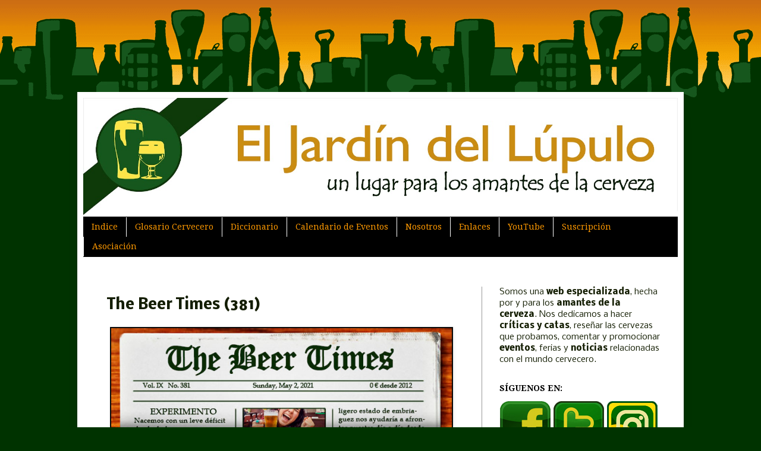

--- FILE ---
content_type: text/html; charset=UTF-8
request_url: https://eljardindellupulo.blogspot.com/2021/05/the-beer-times-381.html
body_size: 32493
content:
<!DOCTYPE html>
<html class='v2' dir='ltr' xmlns='http://www.w3.org/1999/xhtml' xmlns:b='http://www.google.com/2005/gml/b' xmlns:data='http://www.google.com/2005/gml/data' xmlns:expr='http://www.google.com/2005/gml/expr' xmlns:og='http://ogp.me/ns#'>
<head>
<link href='https://www.blogger.com/static/v1/widgets/335934321-css_bundle_v2.css' rel='stylesheet' type='text/css'/>
<META CONTENT='Blog especializado para amantes de la cerveza. Críticas, catas, noticias, eventos y mucho más.' NAME='description'></META>
<META CONTENT='Blog, Cerveza, Cata, jardín, lúpulo, artesana, artesanales,birra, lager, amantes, belga, alemana, oktoberfest, importación, local, bares, Quique Macías, Rodrigo Valdezate, Valladolid, Madrid, venta' NAME='keywords'></META>
<META CONTENT='1 days' NAME='Revisit-after'></META>
<META NAME='robots' content='ALL'></META>
<meta content='width=device-width, initial-scale=1.0' name='viewport'/>
<meta content='El Jardín del Lúpulo' name='author'/>
<meta content='bac9fe412eedbdea6a4fc1e09c429e36' name='p:domain_verify'/>
<meta content='IE=EmulateIE7' http-equiv='X-UA-Compatible'/>
<meta content='width=1100' name='viewport'/>
<meta content='text/html; charset=UTF-8' http-equiv='Content-Type'/>
<meta content='blogger' name='generator'/>
<link href='https://eljardindellupulo.blogspot.com/favicon.ico' rel='icon' type='image/x-icon'/>
<link href='https://eljardindellupulo.blogspot.com/2021/05/the-beer-times-381.html' rel='canonical'/>
<link rel="alternate" type="application/atom+xml" title="El Jardín del Lúpulo. Web especializada en cerveza. - Atom" href="https://eljardindellupulo.blogspot.com/feeds/posts/default" />
<link rel="alternate" type="application/rss+xml" title="El Jardín del Lúpulo. Web especializada en cerveza. - RSS" href="https://eljardindellupulo.blogspot.com/feeds/posts/default?alt=rss" />
<link rel="service.post" type="application/atom+xml" title="El Jardín del Lúpulo. Web especializada en cerveza. - Atom" href="https://www.blogger.com/feeds/6393774818331624201/posts/default" />

<link rel="alternate" type="application/atom+xml" title="El Jardín del Lúpulo. Web especializada en cerveza. - Atom" href="https://eljardindellupulo.blogspot.com/feeds/3736817025131305822/comments/default" />
<!--Can't find substitution for tag [blog.ieCssRetrofitLinks]-->
<link href='https://blogger.googleusercontent.com/img/b/R29vZ2xl/AVvXsEj0m4t9VUo-iF_et-tAXZrZVLG2nmIGkm_-DVKkD4xBEpl4D1_Rn9z7CbzkHCS25bdDqJdz5h82zi5ED91RqFpLloqS6OAkYU0ERE-nm6rxdAD4Vrr-wzZX_CiXHfMLx2-1rfmudp7PEY8/s0/f3430-tbt-381.jpg' rel='image_src'/>
<meta content='Igual que elegís vuestras birras, elegid con cabeza otras cosas. Como dónde leer enlaces sobre cervezas.' name='description'/>
<meta content='https://eljardindellupulo.blogspot.com/2021/05/the-beer-times-381.html' property='og:url'/>
<meta content='The Beer Times (381)' property='og:title'/>
<meta content='Igual que elegís vuestras birras, elegid con cabeza otras cosas. Como dónde leer enlaces sobre cervezas.' property='og:description'/>
<meta content='https://blogger.googleusercontent.com/img/b/R29vZ2xl/AVvXsEj0m4t9VUo-iF_et-tAXZrZVLG2nmIGkm_-DVKkD4xBEpl4D1_Rn9z7CbzkHCS25bdDqJdz5h82zi5ED91RqFpLloqS6OAkYU0ERE-nm6rxdAD4Vrr-wzZX_CiXHfMLx2-1rfmudp7PEY8/w1200-h630-p-k-no-nu/f3430-tbt-381.jpg' property='og:image'/>
<title>El Jardín del Lúpulo. Web especializada en cerveza.: The Beer Times (381)</title>
<meta content='Igual que elegís vuestras birras, elegid con cabeza otras cosas. Como dónde leer enlaces sobre cervezas.' name='description'/>
<script type='text/javascript'>
  var _gaq = _gaq || [];
  _gaq.push(['_setAccount', 'UA-27266758-1']);

setTimeout("_gaq.push(['_trackEvent', '40_seconds', 'read'])",40000);

  _gaq.push(['_trackPageview']);
  (function() {
    var ga = document.createElement('script'); ga.type = 'text/javascript'; ga.async = true;

    ga.src = ('https:' == document.location.protocol ? 'https://' : 'http://') + 'stats.g.doubleclick.net/dc.js';

    var s = document.getElementsByTagName('script')[0]; s.parentNode.insertBefore(ga, s);
  })();
</script>
<style type='text/css'>@font-face{font-family:'Droid Serif';font-style:normal;font-weight:400;font-display:swap;src:url(//fonts.gstatic.com/s/droidserif/v20/tDbI2oqRg1oM3QBjjcaDkOr9rAXWGQyH.woff2)format('woff2');unicode-range:U+0000-00FF,U+0131,U+0152-0153,U+02BB-02BC,U+02C6,U+02DA,U+02DC,U+0304,U+0308,U+0329,U+2000-206F,U+20AC,U+2122,U+2191,U+2193,U+2212,U+2215,U+FEFF,U+FFFD;}@font-face{font-family:'Droid Serif';font-style:normal;font-weight:700;font-display:swap;src:url(//fonts.gstatic.com/s/droidserif/v20/tDbV2oqRg1oM3QBjjcaDkOJGiRD7OwGtT0rU.woff2)format('woff2');unicode-range:U+0000-00FF,U+0131,U+0152-0153,U+02BB-02BC,U+02C6,U+02DA,U+02DC,U+0304,U+0308,U+0329,U+2000-206F,U+20AC,U+2122,U+2191,U+2193,U+2212,U+2215,U+FEFF,U+FFFD;}@font-face{font-family:'Nobile';font-style:normal;font-weight:400;font-display:swap;src:url(//fonts.gstatic.com/s/nobile/v19/m8JTjflSeaOVl1iGXa3WWrZNblOD.woff2)format('woff2');unicode-range:U+0301,U+0400-045F,U+0490-0491,U+04B0-04B1,U+2116;}@font-face{font-family:'Nobile';font-style:normal;font-weight:400;font-display:swap;src:url(//fonts.gstatic.com/s/nobile/v19/m8JTjflSeaOVl1iGV63WWrZNblOD.woff2)format('woff2');unicode-range:U+0100-02BA,U+02BD-02C5,U+02C7-02CC,U+02CE-02D7,U+02DD-02FF,U+0304,U+0308,U+0329,U+1D00-1DBF,U+1E00-1E9F,U+1EF2-1EFF,U+2020,U+20A0-20AB,U+20AD-20C0,U+2113,U+2C60-2C7F,U+A720-A7FF;}@font-face{font-family:'Nobile';font-style:normal;font-weight:400;font-display:swap;src:url(//fonts.gstatic.com/s/nobile/v19/m8JTjflSeaOVl1iGWa3WWrZNbg.woff2)format('woff2');unicode-range:U+0000-00FF,U+0131,U+0152-0153,U+02BB-02BC,U+02C6,U+02DA,U+02DC,U+0304,U+0308,U+0329,U+2000-206F,U+20AC,U+2122,U+2191,U+2193,U+2212,U+2215,U+FEFF,U+FFFD;}@font-face{font-family:'Nobile';font-style:normal;font-weight:700;font-display:swap;src:url(//fonts.gstatic.com/s/nobile/v19/m8JQjflSeaOVl1iO4ojDc5RARGmK3eud.woff2)format('woff2');unicode-range:U+0301,U+0400-045F,U+0490-0491,U+04B0-04B1,U+2116;}@font-face{font-family:'Nobile';font-style:normal;font-weight:700;font-display:swap;src:url(//fonts.gstatic.com/s/nobile/v19/m8JQjflSeaOVl1iO4ojDeZRARGmK3eud.woff2)format('woff2');unicode-range:U+0100-02BA,U+02BD-02C5,U+02C7-02CC,U+02CE-02D7,U+02DD-02FF,U+0304,U+0308,U+0329,U+1D00-1DBF,U+1E00-1E9F,U+1EF2-1EFF,U+2020,U+20A0-20AB,U+20AD-20C0,U+2113,U+2C60-2C7F,U+A720-A7FF;}@font-face{font-family:'Nobile';font-style:normal;font-weight:700;font-display:swap;src:url(//fonts.gstatic.com/s/nobile/v19/m8JQjflSeaOVl1iO4ojDd5RARGmK3Q.woff2)format('woff2');unicode-range:U+0000-00FF,U+0131,U+0152-0153,U+02BB-02BC,U+02C6,U+02DA,U+02DC,U+0304,U+0308,U+0329,U+2000-206F,U+20AC,U+2122,U+2191,U+2193,U+2212,U+2215,U+FEFF,U+FFFD;}</style>
<style id='page-skin-1' type='text/css'><!--
/*
-----------------------------------------------
Blogger Template Style
Name:     Simple
Designer: Josh Peterson
URL:      www.noaesthetic.com
----------------------------------------------- */
/* Variable definitions
====================
<Variable name="keycolor" description="Main Color" type="color" default="#66bbdd"/>
<Group description="Page Text" selector="body">
<Variable name="body.font" description="Font" type="font"
default="normal normal 14px Nobile"/>
<Variable name="body.text.color" description="Text Color" type="color" default="#222222"/>
</Group>
<Group description="Backgrounds" selector=".body-fauxcolumns-outer">
<Variable name="body.background.color" description="Outer Background" type="color" default="#003300"/>
<Variable name="content.background.color" description="Main Background" type="color" default="#ffffff"/>
<Variable name="header.background.color" description="Header Background" type="color" default="transparent"/>
</Group>
<Group description="Links" selector=".main-outer">
<Variable name="link.color" description="Link Color" type="color" default="#2288bb"/>
<Variable name="link.visited.color" description="Visited Color" type="color" default="#888888"/>
<Variable name="link.hover.color" description="Hover Color" type="color" default="#33aaff"/>
</Group>
<Group description="Blog Title" selector=".header h1">
<Variable name="header.font" description="Font" type="font"
default="normal normal 60px Arial, Tahoma, Helvetica, FreeSans, sans-serif"/>
<Variable name="header.text.color" description="Title Color" type="color" default="#3399bb" />
</Group>
<Group description="Blog Description" selector=".header .description">
<Variable name="description.text.color" description="Description Color" type="color"
default="#777777" />
</Group>
<Group description="Tabs Text" selector=".tabs-inner .widget li a">
<Variable name="tabs.font" description="Font" type="font"
default="normal normal 14px Droid Serif, serif"/>
<Variable name="tabs.text.color" description="Text Color" type="color" default="#999999"/>
<Variable name="tabs.selected.text.color" description="Selected Color" type="color" default="#000000"/>
</Group>
<Group description="Tabs Background" selector=".tabs-outer .PageList">
<Variable name="tabs.background.color" description="Background Color" type="color" default="#f5f5f5"/>
<Variable name="tabs.selected.background.color" description="Selected Color" type="color" default="#eeeeee"/>
</Group>
<Group description="Post Title" selector="h3.post-title, .comments h4">
<Variable name="post.title.font" description="Font" type="font"
default="normal normal 22px Arial, Tahoma, Helvetica, FreeSans, sans-serif"/>
</Group>
<Group description="Date Header" selector=".date-header">
<Variable name="date.header.color" description="Text Color" type="color"
default="#131d01"/>
<Variable name="date.header.background.color" description="Background Color" type="color"
default="transparent"/>
</Group>
<Group description="Post Footer" selector=".post-footer">
<Variable name="post.footer.text.color" description="Text Color" type="color" default="#666666"/>
<Variable name="post.footer.background.color" description="Background Color" type="color"
default="#f9f9f9"/>
<Variable name="post.footer.border.color" description="Shadow Color" type="color" default="#eeeeee"/>
</Group>
<Group description="Gadgets" selector="h2">
<Variable name="widget.title.font" description="Title Font" type="font"
default="normal bold 11px Droid Serif, serif"/>
<Variable name="widget.title.text.color" description="Title Color" type="color" default="#000000"/>
<Variable name="widget.alternate.text.color" description="Alternate Color" type="color" default="#999999"/>
</Group>
<Group description="Images" selector=".main-inner">
<Variable name="image.background.color" description="Background Color" type="color" default="#ffffff"/>
<Variable name="image.border.color" description="Border Color" type="color" default="#eeeeee"/>
<Variable name="image.text.color" description="Caption Text Color" type="color" default="#131d01"/>
</Group>
<Group description="Accents" selector=".content-inner">
<Variable name="body.rule.color" description="Separator Line Color" type="color" default="#eeeeee"/>
<Variable name="tabs.border.color" description="Tabs Border Color" type="color" default="#999999"/>
</Group>
<Variable name="body.background" description="Body Background" type="background"
color="#003300" default="$(color) none repeat scroll top left"/>
<Variable name="body.background.override" description="Body Background Override" type="string" default=""/>
<Variable name="body.background.gradient.cap" description="Body Gradient Cap" type="url"
default="url(//www.blogblog.com/1kt/simple/gradients_light.png)"/>
<Variable name="body.background.gradient.tile" description="Body Gradient Tile" type="url"
default="url(//www.blogblog.com/1kt/simple/body_gradient_tile_light.png)"/>
<Variable name="content.background.color.selector" description="Content Background Color Selector" type="string" default=".content-inner"/>
<Variable name="content.padding" description="Content Padding" type="length" default="10px"/>
<Variable name="content.padding.horizontal" description="Content Horizontal Padding" type="length" default="10px"/>
<Variable name="content.shadow.spread" description="Content Shadow Spread" type="length" default="40px"/>
<Variable name="content.shadow.spread.webkit" description="Content Shadow Spread (WebKit)" type="length" default="5px"/>
<Variable name="content.shadow.spread.ie" description="Content Shadow Spread (IE)" type="length" default="10px"/>
<Variable name="main.border.width" description="Main Border Width" type="length" default="0"/>
<Variable name="header.background.gradient" description="Header Gradient" type="url" default="none"/>
<Variable name="header.shadow.offset.left" description="Header Shadow Offset Left" type="length" default="-1px"/>
<Variable name="header.shadow.offset.top" description="Header Shadow Offset Top" type="length" default="-1px"/>
<Variable name="header.shadow.spread" description="Header Shadow Spread" type="length" default="1px"/>
<Variable name="header.padding" description="Header Padding" type="length" default="30px"/>
<Variable name="header.border.size" description="Header Border Size" type="length" default="1px"/>
<Variable name="header.bottom.border.size" description="Header Bottom Border Size" type="length" default="1px"/>
<Variable name="header.border.horizontalsize" description="Header Horizontal Border Size" type="length" default="0"/>
<Variable name="description.text.size" description="Description Text Size" type="string" default="140%"/>
<Variable name="tabs.margin.top" description="Tabs Margin Top" type="length" default="0" />
<Variable name="tabs.margin.side" description="Tabs Side Margin" type="length" default="30px" />
<Variable name="tabs.background.gradient" description="Tabs Background Gradient" type="url"
default="url(//www.blogblog.com/1kt/simple/gradients_light.png)"/>
<Variable name="tabs.border.width" description="Tabs Border Width" type="length" default="1px"/>
<Variable name="tabs.bevel.border.width" description="Tabs Bevel Border Width" type="length" default="1px"/>
<Variable name="date.header.padding" description="Date Header Padding" type="string" default="inherit"/>
<Variable name="date.header.letterspacing" description="Date Header Letter Spacing" type="string" default="inherit"/>
<Variable name="date.header.margin" description="Date Header Margin" type="string" default="inherit"/>
<Variable name="post.margin.bottom" description="Post Bottom Margin" type="length" default="25px"/>
<Variable name="image.border.small.size" description="Image Border Small Size" type="length" default="2px"/>
<Variable name="image.border.large.size" description="Image Border Large Size" type="length" default="5px"/>
<Variable name="page.width.selector" description="Page Width Selector" type="string" default=".region-inner"/>
<Variable name="page.width" description="Page Width" type="string" default="auto"/>
<Variable name="main.section.margin" description="Main Section Margin" type="length" default="15px"/>
<Variable name="main.padding" description="Main Padding" type="length" default="15px"/>
<Variable name="main.padding.top" description="Main Padding Top" type="length" default="30px"/>
<Variable name="main.padding.bottom" description="Main Padding Bottom" type="length" default="30px"/>
<Variable name="paging.background"
color="#ffffff"
description="Background of blog paging area" type="background"
default="transparent none no-repeat scroll top center"/>
<Variable name="footer.bevel" description="Bevel border length of footer" type="length" default="0"/>
<Variable name="mobile.background.overlay" description="Mobile Background Overlay" type="string"
default="transparent none repeat scroll top left"/>
<Variable name="mobile.background.size" description="Mobile Background Size" type="string" default="auto"/>
<Variable name="mobile.button.color" description="Mobile Button Color" type="color" default="#ffffff" />
<Variable name="startSide" description="Side where text starts in blog language" type="automatic" default="left"/>
<Variable name="endSide" description="Side where text ends in blog language" type="automatic" default="right"/>
*/
/* Content
----------------------------------------------- */
body {
font: 14px Nobile;
color: #131d01;
background: #003300 url(//4.bp.blogspot.com/-iL_b1uHjKp8/UMQOgnqT0bI/AAAAAAAACX0/xejvKv97Xyg/s0/skylinebeer.png) repeat-x fixed top left;
padding: 125px 60px 60px 60px;
/*   padding: 0 60px 60px 60px;*/
}
html body .region-inner {
min-width: 0;
max-width: 100%;
width: auto;
}
a:link {
text-decoration:none;
color: #ff9900;
}
a:visited {
text-decoration:none;
color: #ff9900;
}
a:hover {
text-decoration:underline;
color: #fdce0f;
}
.body-fauxcolumn-outer .fauxcolumn-inner {
background: transparent none repeat scroll top left;
_background-image: none;
}
.body-fauxcolumn-outer .cap-top {
position: absolute;
z-index: 1;
height: 400px;
width: 100%;
background: #003300 url(//4.bp.blogspot.com/-iL_b1uHjKp8/UMQOgnqT0bI/AAAAAAAACX0/xejvKv97Xyg/s0/skylinebeer.png) repeat-x fixed top left;
}
.body-fauxcolumn-outer .cap-top .cap-left {
width: 100%;
background: transparent none repeat-x scroll top left;
_background-image: none;
}
.content-outer {
-moz-box-shadow: 0 0 60px rgba(0, 0, 0, .15);
-webkit-box-shadow: 0 0 5px rgba(0, 0, 0, .15);
-goog-ms-box-shadow: 0 0 10px #669900;
box-shadow: 0 0 60px rgba(0, .05, 0, .01);
margin-bottom: 1px;
}
.content-inner {
padding: 10px 10px;
}
.content-inner {
background-color: #ffffff;
}
/* Header
----------------------------------------------- */
.header-outer {
background: #ffffff none repeat-x scroll 0 -400px;
_background-image: none;
}
.Header h1 {
font: normal bold 60px Arial, Tahoma, Helvetica, FreeSans, sans-serif;
color: #ff9900;
text-shadow: -1px -1px 1px rgba(0, 0, 0, .2);
}
.Header h1 a {
color: #ff9900;
}
.Header .description {
font-size: 140%;
color: #131d01;
}
.header-inner .Header .titlewrapper {
padding: 22px 30px;
}
.header-inner .Header .descriptionwrapper {
padding: 0 30px;
}
/* Tabs
----------------------------------------------- */
.tabs-inner .section:first-child {
border-top: 1px solid #000000;
}
.tabs-inner .section:first-child ul {
margin-top: -1px;
border-top: 1px solid #000000;
border-left: 0 solid #000000;
border-right: 0 solid #000000;
}
.tabs-inner .widget ul {
background: #000000 none repeat-x scroll 0 -800px;
_background-image: none;
border-bottom: 1px solid #000000;
margin-top: 0;
margin-left: -30px;
margin-right: -30px;
}
.tabs-inner .widget li a {
display: inline-block;
padding: .6em 1em;
font: normal normal 14px Droid Serif;
color: #ff9900;
border-left: 1px solid #ffffff;
border-right: 0 solid #000000;
}
.tabs-inner .widget li:first-child a {
border-left: none;
}
.tabs-inner .widget li.selected a, .tabs-inner .widget li a:hover {
color: #fee549;
background-color: #112408;
text-decoration: none;
}
/* Columns
----------------------------------------------- */
.main-outer {
border-top: 0 solid #999999;
}
.fauxcolumn-left-outer .fauxcolumn-inner {
border-right: 1px solid #999999;
}
.fauxcolumn-right-outer .fauxcolumn-inner {
border-left: 1px solid #999999;
}
/* Headings
----------------------------------------------- */
h2 {
margin: 0 0 1em 0;
font: normal bold 14px Droid Serif;
color: #000000;
text-transform: uppercase;
}
/* Widgets
----------------------------------------------- */
.widget .zippy {
color: #112408;
text-shadow: 2px 2px 1px rgba(0, 0, 0, .1);
}
.widget .popular-posts ul {
list-style: none;
}
/* Posts
----------------------------------------------- */
.date-header span {
background-color: transparent;
color: #000000;
padding: inherit;
letter-spacing: inherit;
margin: inherit;
}
.main-inner {
padding-top: 50px;
padding-bottom: 50px;
}
.main-inner .column-center-inner {
padding: 0 25px;
}
.main-inner .column-center-inner .section {
margin: 0 15px;
}
.post {
margin: 0 0 65px 0;
}
h3.post-title, .comments h4 {
font: normal bold 24px Nobile;
margin: .75em 0 0;
}
.post-body {
font-size: 120%;
line-height: 1.4;
position: relative;
}
.post-body img, .post-body .tr-caption-container, .Profile img, .Image img,
.BlogList .item-thumbnail img {
padding: 0;
margin: 5px;
background: #000000;
border: 1px solid #111111;
-moz-box-shadow: 1px 1px 5px rgba(0, 0, 0, .1);
-webkit-box-shadow: 1px 1px 5px rgba(0, 0, 0, .1);
box-shadow: 1px 1px 5px rgba(0, 0, 0, .1);
}
.post-body img, .post-body .tr-caption-container {
padding: 1px;
}
.post-body .tr-caption-container {
color: #112408;
}
.post-body .tr-caption-container img {
padding: 0;
background: transparent;
border: none;
-moz-box-shadow: 0 0 0 rgba(0, 0, 0, .1);
-webkit-box-shadow: 0 0 0 rgba(0, 0, 0, .1);
box-shadow: 0 0 0 rgba(0, 0, 0, .1);
}
.post-header {
margin: 0 0 1.5em;
line-height: 1.6;
font-size: 90%;
}
.post-footer {
margin: 20px -2px 0;
padding: 5px 10px;
color: #000000;
background-color: #eeeeee;
border-bottom: 1px solid #999999;
line-height: 1.6;
font-size: 90%;
}
#comments .comment-author {
padding-top: 1.5em;
border-top: 1px solid #999999;
background-position: 0 1.5em;
}
#comments .comment-author:first-child {
padding-top: 0;
border-top: none;
}
.avatar-image-container {
margin: .2em 0 0;
}
#comments .avatar-image-container img {
border: 1px solid #111111;
}
/* Comments
----------------------------------------------- */
.comments .comments-content .icon.blog-author {
background-repeat: no-repeat;
background-image: url([data-uri]);
}
.comments .comments-content .loadmore a {
border-top: 1px solid #112408;
border-bottom: 1px solid #112408;
}
.comments .comment-thread.inline-thread {
background-color: #eeeeee;
}
.comments .continue {
border-top: 2px solid #112408;
}
/* Accents
---------------------------------------------- */
.section-columns td.columns-cell {
border-left: 1px solid #999999;
}
.blog-pager {
background: transparent none no-repeat scroll top center;
}
.blog-pager-older-link, .home-link,
.blog-pager-newer-link {
background-color: #ffffff;
padding: 5px;
}
.footer-outer {
border-top: 0 dashed #bbbbbb;
}
/* Mobile
----------------------------------------------- */
body.mobile  {
background-size: auto;
}
.mobile .body-fauxcolumn-outer {
background: transparent none repeat scroll top left;
}
.mobile .body-fauxcolumn-outer .cap-top {
background-size: 100% auto;
}
.mobile .content-outer {
-webkit-box-shadow: 0 0 3px rgba(0, 0, 0, .15);
box-shadow: 0 0 3px rgba(0, 0, 0, .15);
padding: 0 0;
}
body.mobile .AdSense {
margin: 0 -0;
}
.mobile .tabs-inner .widget ul {
margin-left: 0;
margin-right: 0;
}
.mobile .post {
margin: 0;
}
.mobile .main-inner .column-center-inner .section {
margin: 0;
}
.mobile .date-header span {
padding: 0.1em 10px;
margin: 0 -10px;
}
.mobile h3.post-title {
margin: 0;
}
.mobile .blog-pager {
background: transparent none no-repeat scroll top center;
}
.mobile .footer-outer {
border-top: none;
}
.mobile .main-inner, .mobile .footer-inner {
background-color: #ffffff;
}
.mobile-index-contents {
color: #666666;
}
.mobile-link-button {
background-color: #2a390a;
}
.mobile-link-button a:link, .mobile-link-button a:visited {
color: #ffffff;
}
.mobile .tabs-inner .section:first-child {
border-top: none;
}
.mobile .tabs-inner .PageList .widget-content {
background-color: #000000;
color: #ff9900;
border-top: 1px solid #dddddd;
border-bottom: 1px solid #dddddd;
}
.mobile .tabs-inner .PageList .widget-content .pagelist-arrow {
border-left: 1px solid #dddddd;
}

--></style>
<style id='template-skin-1' type='text/css'><!--
body {
min-width: 1020px;
}
.content-outer, .content-fauxcolumn-outer, .region-inner {
min-width: 1020px;
max-width: 1020px;
_width: 1020px;
}
.main-inner .columns {
padding-left: 0;
padding-right: 330px;
}
.main-inner .fauxcolumn-center-outer {
left: 0;
right: 330px;
/* IE6 does not respect left and right together */
_width: expression(this.parentNode.offsetWidth -
parseInt("0") -
parseInt("330px") + 'px');
}
.main-inner .fauxcolumn-left-outer {
width: 0;
}
.main-inner .fauxcolumn-right-outer {
width: 330px;
}
.main-inner .column-left-outer {
width: 0;
right: 100%;
margin-left: -0;
}
.main-inner .column-right-outer {
width: 330px;
margin-right: -330px;
}
#layout {
min-width: 0;
}
#layout .content-outer {
min-width: 0;
width: 800px;
}
#layout .region-inner {
min-width: 0;
width: auto;
}
--></style>
<!-- Related Posts widget empieza aqui -->
<style>
#related-posts{
    float:center;
    text-transform:none;
    height:100%;
    padding-top:20px;
    padding-left:5px;
    font-size:15px;
    border-top:1px solid #ddd;
    margin-top:25px
}
#related-posts h2{
    font-size:25px;
    text-transform:none;
    letter-spacing:0em;
    color:#555;
    font-family:Georgia,sans-serif;
    margin-bottom:.7em;
    margin-top:0em;
    padding-top:0em
}
#related-posts a{
    font-family:Georgia,serif;
    text-align:center;
    border-right:1px dotted #DDD;
    color:#2361A1;
    padding:10px 10px 0 10px!important;
    min-height:200px
}
#related-posts a:hover{
    background-color:#E5E5E5
}
</style>
<script type='text/javascript'>
/*<![CDATA[*/
var post_thumbnail_width = 160;
var post_thumbnail_height = 100;
var max_related_entries = 3;

function escapeRegExp(string){return string.replace(/[.*+?^${}()|[\]\\]/g,"\\$&")}function replaceAll(str,term,replacement){return str.replace(new RegExp(escapeRegExp(term),"g"),replacement)}function display_related_posts(json_feed){for(var defaultnoimage="https://i.ibb.co/yS6JvBh/no-image.jpg",post_titles=new Array,title_num=0,post_urls=new Array,post_thumbnail_url=new Array,relatedpoststitle=(window.location.href,"Quizá también te interese:"),border_color="#DDDDDD",i=0;i<json_feed.feed.entry.length;i++){var feed_entry=json_feed.feed.entry[i];post_titles[title_num]=feed_entry.title.$t;try{post_thumbnail_url[title_num]=feed_entry.media$thumbnail.url}catch(error){s=feed_entry.content.$t,a=s.indexOf("<img"),b=s.indexOf('src="',a),c=s.indexOf('"',b+5),d=s.substr(b+5,c-b-5),-1!=a&&-1!=b&&-1!=c&&""!=d?post_thumbnail_url[title_num]=d:"undefined"!=typeof defaultnoimage?post_thumbnail_url[title_num]=defaultnoimage:post_thumbnail_url[title_num]="https://i.ibb.co/yS6JvBh/no-image.jpg"}for(var k=0;k<feed_entry.link.length;k++)"alternate"==feed_entry.link[k].rel&&(post_urls[title_num]=feed_entry.link[k].href,title_num++)}var random_entry=Math.floor((post_titles.length-1)*Math.random()),iteration=0;if(post_titles.length>0){var rp_heading=document.createElement("h2"),textnode=document.createTextNode(relatedpoststitle);rp_heading.appendChild(textnode),document.getElementById("related-posts").appendChild(rp_heading);var rp_container=document.createElement("div");rp_container.setAttribute("style","clear: both;"),rp_container.setAttribute("id","rp-container"),document.getElementById("related-posts").appendChild(rp_container)}for(;iteration<post_titles.length&&20>iteration&&max_related_entries>iteration;)if(post_urls[random_entry]!=currentURL){var rp_anchor=document.createElement("a");0!=iteration?rp_anchor.setAttribute("style","text-decoration:none;padding:10px;float:left;border-left: none "+border_color+";"):rp_anchor.setAttribute("style","text-decoration:none;padding:10px;float:left;"),rp_anchor.setAttribute("id","rp-anchor-"+iteration),rp_anchor.setAttribute("href",post_urls[random_entry]),document.getElementById("rp-container").appendChild(rp_anchor);var rp_img=document.createElement("img");rp_img.setAttribute("style","width:"+post_thumbnail_width+"px;height:"+post_thumbnail_height+"px; border:1px solid #CCCCCC;"),rp_img.setAttribute("id","rp-img-"+iteration);var pin=String(post_thumbnail_url[random_entry].match(/\/s72-c\//));post_thumbnail_url[random_entry]=replaceAll(post_thumbnail_url[random_entry],pin,"/w"+post_thumbnail_width+"-h"+post_thumbnail_height+"-p/"),rp_img.setAttribute("src",post_thumbnail_url[random_entry]),rp_img.setAttribute("alt","Matched post excerpt thumbnail in the post footer."),document.getElementById("rp-anchor-"+iteration).appendChild(rp_img);var rp_para=document.createElement("div");rp_para.setAttribute("style","width:"+post_thumbnail_width+"px; height:"+post_thumbnail_height+"px;border: 0pt none ; margin: auto; padding-top: 18px; line-height:1.6;"),rp_para.setAttribute("id","rp-para-"+iteration);var textnode=document.createTextNode(post_titles[random_entry]);rp_para.appendChild(textnode),document.getElementById("rp-anchor-"+iteration).appendChild(rp_para),iteration++,random_entry<post_titles.length-1?random_entry++:random_entry=0}else iteration++,random_entry<post_titles.length-1?random_entry++:random_entry=0;post_urls.splice(0,post_urls.length),post_thumbnail_url.splice(0,post_thumbnail_url.length),post_titles.splice(0,post_titles.length)}
/*]]>*/
</script>
<!-- Related Posts widget acaba aqui -->
<!-- ANUNCIOS DE ADSENSE AUTOMATICOS -->
<script async='async' crossorigin='anonymous' src='https://pagead2.googlesyndication.com/pagead/js/adsbygoogle.js?client=ca-pub-1471684832225328'></script>
<link href='https://www.blogger.com/dyn-css/authorization.css?targetBlogID=6393774818331624201&amp;zx=53947b13-3bb1-4d8a-860e-3bb6024d5335' media='none' onload='if(media!=&#39;all&#39;)media=&#39;all&#39;' rel='stylesheet'/><noscript><link href='https://www.blogger.com/dyn-css/authorization.css?targetBlogID=6393774818331624201&amp;zx=53947b13-3bb1-4d8a-860e-3bb6024d5335' rel='stylesheet'/></noscript>
<meta name='google-adsense-platform-account' content='ca-host-pub-1556223355139109'/>
<meta name='google-adsense-platform-domain' content='blogspot.com'/>

<script async src="https://pagead2.googlesyndication.com/pagead/js/adsbygoogle.js?client=ca-pub-1471684832225328&host=ca-host-pub-1556223355139109" crossorigin="anonymous"></script>

<!-- data-ad-client=ca-pub-1471684832225328 -->

</head>
<!-- Google tag (gtag.js) -->
<script async='async' src='https://www.googletagmanager.com/gtag/js?id=G-9EK9XM5FZL'></script>
<script>
  window.dataLayer = window.dataLayer || [];
  function gtag(){dataLayer.push(arguments);}
  gtag('js', new Date());

  gtag('config', 'G-9EK9XM5FZL');
</script>
<body class='loading'>
<div class='navbar no-items section' id='navbar'>
</div>
<div class='body-fauxcolumns'>
<div class='fauxcolumn-outer body-fauxcolumn-outer'>
<div class='cap-top'>
<div class='cap-left'></div>
<div class='cap-right'></div>
</div>
<div class='fauxborder-left'>
<div class='fauxborder-right'></div>
<div class='fauxcolumn-inner'>
</div>
</div>
<div class='cap-bottom'>
<div class='cap-left'></div>
<div class='cap-right'></div>
</div>
</div>
</div>
<div class='content'>
<div class='content-fauxcolumns'>
<div class='fauxcolumn-outer content-fauxcolumn-outer'>
<div class='cap-top'>
<div class='cap-left'></div>
<div class='cap-right'></div>
</div>
<div class='fauxborder-left'>
<div class='fauxborder-right'></div>
<div class='fauxcolumn-inner'>
</div>
</div>
<div class='cap-bottom'>
<div class='cap-left'></div>
<div class='cap-right'></div>
</div>
</div>
</div>
<div class='content-outer'>
<div class='content-cap-top cap-top'>
<div class='cap-left'></div>
<div class='cap-right'></div>
</div>
<div class='fauxborder-left content-fauxborder-left'>
<div class='fauxborder-right content-fauxborder-right'></div>
<div class='content-inner'>
<header>
<div class='header-outer'>
<div class='header-cap-top cap-top'>
<div class='cap-left'></div>
<div class='cap-right'></div>
</div>
<div class='fauxborder-left header-fauxborder-left'>
<div class='fauxborder-right header-fauxborder-right'></div>
<div class='region-inner header-inner'>
<div class='header section' id='header'><div class='widget Header' data-version='1' id='Header1'>
<div id='header-inner'>
<a href='https://eljardindellupulo.blogspot.com/' style='display: block'>
<img alt='El Jardín del Lúpulo. Web especializada en cerveza.' height='200px; ' id='Header1_headerimg' src='https://blogger.googleusercontent.com/img/a/AVvXsEhCOTrbzb8_uBsjuJJMUbR5MGfa-TcTS_xA4tm1iXR3mNm2vtW8HbC7wnaGuAGXd7WgVbbZtoqHPBkLy7rqAIgNgoF-ztJ5ExAyMLoQgECJ6n94pL91TvnVHHWsjS0hZD4ub7Emt0hPP3rfl4sw4rNF9kaTLwNORMN5CBYXQKD8wJ8KPiaNRgM_JqP6=s1600' style='display: block' width='1000px; '/>
</a>
</div>
</div></div>
</div>
</div>
<div class='header-cap-bottom cap-bottom'>
<div class='cap-left'></div>
<div class='cap-right'></div>
</div>
</div>
</header>
<div class='tabs-outer'>
<div class='tabs-cap-top cap-top'>
<div class='cap-left'></div>
<div class='cap-right'></div>
</div>
<div class='fauxborder-left tabs-fauxborder-left'>
<div class='fauxborder-right tabs-fauxborder-right'></div>
<div class='region-inner tabs-inner'>
<div class='tabs section' id='crosscol'><div class='widget PageList' data-version='1' id='PageList1'>
<h2>Más información:</h2>
<div class='widget-content'>
<ul>
<li>
<a href='http://eljardindellupulo.blogspot.com/p/indice-de-el-jardin-del-lupulo.html'>Indice</a>
</li>
<li>
<a href='http://eljardindellupulo.blogspot.com/p/pequeno-glosario-cervecero.html'>Glosario Cervecero</a>
</li>
<li>
<a href='http://eljardindellupulo.blogspot.com/p/pequeno-diccionario-de-idiomas_12.html'>Diccionario</a>
</li>
<li>
<a href='http://eljardindellupulo.blogspot.com/p/calendario-de-eventos.html'>Calendario de Eventos</a>
</li>
<li>
<a href='https://eljardindellupulo.blogspot.com/p/sobre-el-blog-y-los-autores.html'>Nosotros</a>
</li>
<li>
<a href='http://eljardindellupulo.blogspot.com/p/enlaces.html'>Enlaces</a>
</li>
<li>
<a href='https://www.youtube.com/@ElJardinDelLupulo'>YouTube</a>
</li>
<li>
<a href='https://eljardindellupulo.blogspot.com/p/suscripcion.html'>Suscripción</a>
</li>
<li>
<a href='https://www.asociacionejdl.es/'>Asociación</a>
</li>
</ul>
<div class='clear'></div>
</div>
</div></div>
<div class='tabs no-items section' id='crosscol-overflow'></div>
</div>
</div>
<div class='tabs-cap-bottom cap-bottom'>
<div class='cap-left'></div>
<div class='cap-right'></div>
</div>
</div>
<div class='main-outer'>
<div class='main-cap-top cap-top'>
<div class='cap-left'></div>
<div class='cap-right'></div>
</div>
<div class='fauxborder-left main-fauxborder-left'>
<div class='fauxborder-right main-fauxborder-right'></div>
<div class='region-inner main-inner'>
<div class='columns fauxcolumns'>
<div class='fauxcolumn-outer fauxcolumn-center-outer'>
<div class='cap-top'>
<div class='cap-left'></div>
<div class='cap-right'></div>
</div>
<div class='fauxborder-left'>
<div class='fauxborder-right'></div>
<div class='fauxcolumn-inner'>
</div>
</div>
<div class='cap-bottom'>
<div class='cap-left'></div>
<div class='cap-right'></div>
</div>
</div>
<div class='fauxcolumn-outer fauxcolumn-left-outer'>
<div class='cap-top'>
<div class='cap-left'></div>
<div class='cap-right'></div>
</div>
<div class='fauxborder-left'>
<div class='fauxborder-right'></div>
<div class='fauxcolumn-inner'>
</div>
</div>
<div class='cap-bottom'>
<div class='cap-left'></div>
<div class='cap-right'></div>
</div>
</div>
<div class='fauxcolumn-outer fauxcolumn-right-outer'>
<div class='cap-top'>
<div class='cap-left'></div>
<div class='cap-right'></div>
</div>
<div class='fauxborder-left'>
<div class='fauxborder-right'></div>
<div class='fauxcolumn-inner'>
</div>
</div>
<div class='cap-bottom'>
<div class='cap-left'></div>
<div class='cap-right'></div>
</div>
</div>
<!-- corrects IE6 width calculation -->
<div class='columns-inner'>
<div class='column-center-outer'>
<div class='column-center-inner'>
<div class='main section' id='main'><div class='widget Blog' data-version='1' id='Blog1'>
<div class='blog-posts hfeed'>

          <div class="date-outer">
        

          <div class="date-posts">
        
<div class='post-outer'>
<div class='post hentry'>
<a name='3736817025131305822'></a>
<h3 class='post-title entry-title'>
The Beer Times (381)
</h3>
<div class='post-header'>
<div class='post-header-line-1'></div>
</div>
<div class='post-body entry-content' id='post-body-3736817025131305822'>
<div class="separator" style="clear: both; text-align: center;">
<a href="http://paper.li/Jardindellupulo/1329259898" style="clear: left; float: left; margin-bottom: 1em; margin-right: 1em;" target="_blank"><img alt="Dominical suplemento de noticias sobre cerveza. Aquí puedes leer el periódico The Beer Times." border="0" src="https://blogger.googleusercontent.com/img/b/R29vZ2xl/AVvXsEj0m4t9VUo-iF_et-tAXZrZVLG2nmIGkm_-DVKkD4xBEpl4D1_Rn9z7CbzkHCS25bdDqJdz5h82zi5ED91RqFpLloqS6OAkYU0ERE-nm6rxdAD4Vrr-wzZX_CiXHfMLx2-1rfmudp7PEY8/s0/f3430-tbt-381.jpg" title="The Beer Times. Dominical de noticias sobre cerveza." width="100%" /></a></div>
<br />

Igual que elegís vuestras birras, elegid con cabeza otras cosas. Como dónde leer <a href="http://paper.li/Jardindellupulo/1329259898" target="_blank">enlaces sobre cervezas</a>.
<div style='clear: both;'></div>
</div>
<div class='post-footer'>
<div class='post-footer-line post-footer-line-1'>
<span class='post-labels'>
Etiquetas:
<a href='https://eljardindellupulo.blogspot.com/search/label/The%20Beer%20Times' rel='tag'>The Beer Times</a>
</span>
<span class='post-timestamp'>
el
<a class='timestamp-link' href='https://eljardindellupulo.blogspot.com/2021/05/the-beer-times-381.html' rel='bookmark' title='permanent link'><abbr class='published' title='2021-05-02T10:51:00+02:00'>domingo, mayo 02, 2021</abbr></a>
</span>
<span class='post-comment-link'>
</span>
<div id='related-posts'>
<script>
  var currentURL = 'https://eljardindellupulo.blogspot.com/2021/05/the-beer-times-381.html';
</script>
<script async='async' src='/feeds/posts/default/-/The Beer Times?alt=json-in-script&callback=display_related_posts' type='text/javascript'></script>
</div><div style='clear:both'></div>
<span class='post-icons'>
</span>
</div>
<div class='post-footer-line post-footer-line-2'></div>
<div class='post-footer-line post-footer-line-3'></div>
</div>
</div>
<div id='comentariosFacebook'><div style='margin-top:-25px; margin-bottom:-25px;'><div class='fb-comments' data-colorscheme='light' data-num-posts='8' data-width='100%' href='https://eljardindellupulo.blogspot.com/2021/05/the-beer-times-381.html'></div></div></div>
<div class='comments' id='comments'>
<a name='comments'></a>
<h4>No hay comentarios:</h4>
<div id='Blog1_comments-block-wrapper'>
<dl class='avatar-comment-indent' id='comments-block'>
</dl>
</div>
<p class='comment-footer'>
<div class='comment-form'>
<a name='comment-form'></a>
<h4 id='comment-post-message'>Publicar un comentario</h4>
<p>
</p>
<a href='https://www.blogger.com/comment/frame/6393774818331624201?po=3736817025131305822&hl=es&saa=85391&origin=https://eljardindellupulo.blogspot.com' id='comment-editor-src'></a>
<iframe allowtransparency='true' class='blogger-iframe-colorize blogger-comment-from-post' frameborder='0' height='410px' id='comment-editor' name='comment-editor' src='' width='100%'></iframe>
<script src='https://www.blogger.com/static/v1/jsbin/2830521187-comment_from_post_iframe.js' type='text/javascript'></script>
<script type='text/javascript'>
      BLOG_CMT_createIframe('https://www.blogger.com/rpc_relay.html');
    </script>
</div>
</p>
</div>
</div>

        </div></div>
      
</div>
<div class='blog-pager' id='blog-pager'>
<span id='blog-pager-newer-link'>
<a class='blog-pager-newer-link' href='https://eljardindellupulo.blogspot.com/2021/05/reconocer-los-diferentes-campos-de-cereales.html' id='Blog1_blog-pager-newer-link' title='Entrada más reciente'>Entrada más reciente</a>
</span>
<span id='blog-pager-older-link'>
<a class='blog-pager-older-link' href='https://eljardindellupulo.blogspot.com/2021/04/sierra-nevada-narwhal.html' id='Blog1_blog-pager-older-link' title='Entrada antigua'>Entrada antigua</a>
</span>
<a class='home-link' href='https://eljardindellupulo.blogspot.com/'>Inicio</a>
</div>
<div class='clear'></div>
<div class='post-feeds'>
<div class='feed-links'>
Suscribirse a:
<a class='feed-link' href='https://eljardindellupulo.blogspot.com/feeds/3736817025131305822/comments/default' target='_blank' type='application/atom+xml'>Enviar comentarios (Atom)</a>
</div>
</div>
</div></div>
</div>
</div>
<div class='column-left-outer'>
<div class='column-left-inner'>
<aside>
</aside>
</div>
</div>
<div class='column-right-outer'>
<div class='column-right-inner'>
<aside>
<div class='sidebar section' id='sidebar-right-1'><div class='widget Text' data-version='1' id='Text1'>
<div class='widget-content'>
Somos una <b>web especializada</b>, hecha por y para los <b>amantes de la cerveza</b>. Nos dedicamos a hacer <b>críticas y catas</b>, reseñar las cervezas que probamos, comentar y promocionar <b>eventos</b>, ferias y <b>noticias</b> relacionadas con el mundo cervecero.
</div>
<div class='clear'></div>
</div><div class='widget HTML' data-version='1' id='HTML5'>
<h2 class='title'>Síguenos en:</h2>
<div class='widget-content'>
<a href="https://www.facebook.com/jardindellupulo/" imageanchor="1" style="margin: 1px;" target="_blank"><img alt="Síguenos en Facebook" title="Síguenos en Facebook" border="0" src="https://blogger.googleusercontent.com/img/b/R29vZ2xl/AVvXsEgb1fNZl_Se0IAnP0l7Pgi2WWCOSeHpoHfGfYOxbZ4CvA0Ra7Zciznbb1UagW7jxMd2o1ijAHb6dyEaVhuAL9DrCKnOezeh4bwhbDkvgk7llcWbrBAoZPVlZfqLI_P_BlLDuTtCoRKObxR5/s1600/botonFB.png" /></a>

<a href="http://twitter.com/Jardindellupulo" imageanchor="1" style=style="margin: 1px;" target="_blank"><img alt="Síguenos en Twitter" title="Síguenos en Twitter" border="0" src="https://blogger.googleusercontent.com/img/b/R29vZ2xl/AVvXsEhYljVlqsUzOMCowzd7Gj-nQaA7GDdw0anVkFuQu9V1keBx5n2gRolpC5_K103e6PnSPekwArTwxobpGrfL0Am9TWjhR4EgU9qoJ-yZ3gNeGl0yA2Goxhikcoia_1U8deCaNX-ylJbpNtPi/s1600/botonTW.png" /></a>

<a href="https://www.instagram.com/eljardindellupulo" imageanchor="1" style="margin: 1px;" target="_blank"><img alt="Síguenos en Instagram" title="Síguenos en Instagram" border="0" src="https://blogger.googleusercontent.com/img/b/R29vZ2xl/AVvXsEh1VHr4ER_iGIoTNs7jCzZxejHDGpcmWdjYFPUbiJSieM14eUer0XYVXAwHLlliTbKhaiB5-MLNPDC-mrsPYUlZ6LGVD4PBtPAhQcHDuQmF2tLDVcA4C1AsDZU-t3Kx_Xice6tEgWwi5BA/s1600/boton-instagram.jpg" /></a>
</div>
<div class='clear'></div>
</div><div class='widget HTML' data-version='1' id='HTML4'>
<div class='widget-content'>
<div class="fb-like" data-href="https://www.facebook.com/pages/El-Jard%C3%ADn-Del-L%C3%BApulo/669286193141587" data-send="false" data-width="290" data-show-faces="true" data-font="verdana"></div>
</div>
<div class='clear'></div>
</div><div class='widget BlogSearch' data-version='1' id='BlogSearch1'>
<h2 class='title'>Buscar dentro de este blog:</h2>
<div class='widget-content'>
<div id='BlogSearch1_form'>
<form action='https://eljardindellupulo.blogspot.com/search' class='gsc-search-box' target='_top'>
<table cellpadding='0' cellspacing='0' class='gsc-search-box'>
<tbody>
<tr>
<td class='gsc-input'>
<input autocomplete='off' class='gsc-input' name='q' size='10' title='search' type='text' value=''/>
</td>
<td class='gsc-search-button'>
<input class='gsc-search-button' title='search' type='submit' value='Buscar'/>
</td>
</tr>
</tbody>
</table>
</form>
</div>
</div>
<div class='clear'></div>
</div><div class='widget HTML' data-version='1' id='HTML8'>
<div class='widget-content'>
<div class="separator" style="clear: left; float: left; margin-bottom: 1em; margin-right: 1em; text-align: center;"><a href="http://www.concursohomebrewer.es" target="_blank"><img style="border:#000 solid 1px;" alt="Información y bases del Concurso Homebrewer" title="Concurso Homebrewer" src="https://blogger.googleusercontent.com/img/b/R29vZ2xl/AVvXsEjdx5bDAvN9zsgIUoprkwTl3gcRztIauNCKD-1zdg9wJPd6QT52TSguOgzf6Mk8ErTOimBlgZpOIJsolKjCQrH-qPKxtoFk3pUZNFkqFOEQ0g-UwJfcVzeWBjUdB7Mwpo_QkoQzPaxCB5EB98oRlQgrZBLjVXmesJBQmhnn8eiFhf1zX7PDy9G75PRokVo/s1600/Cartel_13_Concurso_Homebrewer_EJDL_mini.jpg" width="270px" height:auto style="margin: -20px 0px -20px 0px;" /></a></div>
</div>
<div class='clear'></div>
</div><div class='widget HTML' data-version='1' id='HTML1'>
<div class='widget-content'>
<div class="separator" style="clear: left; float: left; margin-bottom: 1em; margin-right: 1em; text-align: center;"><a href="https://www.asociacionejdl.es" target="_blank"><img style="border:#000 solid 1px;" alt="Asociación EJDL" title="Asociación EJDL" src="https://blogger.googleusercontent.com/img/b/R29vZ2xl/AVvXsEj6e7Fn7JsB4yvu3Of9wnJyqI0955u5kSr9ML95QGSIoDWbodx3_crzTYjtAzCfIZUx36jolGnimt-9TklQbd0pK_3Q_aKV2EivZC0A5lHye5r4DMIPiGT3nXm-Y8478ZCUtxzyCv5v_AhszAiDQMOEw1qbw766em5E9lbNHetDrk77cYknxV6YgtQB9U8/s1600/banner%20asociacion%201_1.gif" width="270px" height:auto style="margin: -20px 0px -20px 0px;" /></a></div>
</div>
<div class='clear'></div>
</div><div class='widget Label' data-version='1' id='Label1'>
<h2>Navegación por etiquetas:</h2>
<div class='widget-content cloud-label-widget-content'>
<span class='label-size label-size-2'>
<a dir='ltr' href='https://eljardindellupulo.blogspot.com/search/label/%C2%BFQu%C3%A9%20cerveza...%3F'>&#191;Qué cerveza...?</a>
</span>
<span class='label-size label-size-1'>
<a dir='ltr' href='https://eljardindellupulo.blogspot.com/search/label/%C2%BFQu%C3%A9%20quer%C3%A9is%3F'>&#191;Qué queréis?</a>
</span>
<span class='label-size label-size-3'>
<a dir='ltr' href='https://eljardindellupulo.blogspot.com/search/label/%C2%BFSab%C3%ADas%20que...%3F'>&#191;Sabías que...?</a>
</span>
<span class='label-size label-size-4'>
<a dir='ltr' href='https://eljardindellupulo.blogspot.com/search/label/%23SiFueraUnaCerveza'>#SiFueraUnaCerveza</a>
</span>
<span class='label-size label-size-3'>
<a dir='ltr' href='https://eljardindellupulo.blogspot.com/search/label/10%20Cervezas'>10 Cervezas</a>
</span>
<span class='label-size label-size-2'>
<a dir='ltr' href='https://eljardindellupulo.blogspot.com/search/label/12meses12barras'>12meses12barras</a>
</span>
<span class='label-size label-size-3'>
<a dir='ltr' href='https://eljardindellupulo.blogspot.com/search/label/12meses12birras'>12meses12birras</a>
</span>
<span class='label-size label-size-3'>
<a dir='ltr' href='https://eljardindellupulo.blogspot.com/search/label/12meses12maridajes'>12meses12maridajes</a>
</span>
<span class='label-size label-size-1'>
<a dir='ltr' href='https://eljardindellupulo.blogspot.com/search/label/1516'>1516</a>
</span>
<span class='label-size label-size-1'>
<a dir='ltr' href='https://eljardindellupulo.blogspot.com/search/label/2008'>2008</a>
</span>
<span class='label-size label-size-3'>
<a dir='ltr' href='https://eljardindellupulo.blogspot.com/search/label/2012'>2012</a>
</span>
<span class='label-size label-size-3'>
<a dir='ltr' href='https://eljardindellupulo.blogspot.com/search/label/2013'>2013</a>
</span>
<span class='label-size label-size-3'>
<a dir='ltr' href='https://eljardindellupulo.blogspot.com/search/label/2014'>2014</a>
</span>
<span class='label-size label-size-3'>
<a dir='ltr' href='https://eljardindellupulo.blogspot.com/search/label/2015'>2015</a>
</span>
<span class='label-size label-size-3'>
<a dir='ltr' href='https://eljardindellupulo.blogspot.com/search/label/2016'>2016</a>
</span>
<span class='label-size label-size-3'>
<a dir='ltr' href='https://eljardindellupulo.blogspot.com/search/label/2017'>2017</a>
</span>
<span class='label-size label-size-3'>
<a dir='ltr' href='https://eljardindellupulo.blogspot.com/search/label/2018'>2018</a>
</span>
<span class='label-size label-size-3'>
<a dir='ltr' href='https://eljardindellupulo.blogspot.com/search/label/2019'>2019</a>
</span>
<span class='label-size label-size-3'>
<a dir='ltr' href='https://eljardindellupulo.blogspot.com/search/label/2020'>2020</a>
</span>
<span class='label-size label-size-3'>
<a dir='ltr' href='https://eljardindellupulo.blogspot.com/search/label/2021'>2021</a>
</span>
<span class='label-size label-size-3'>
<a dir='ltr' href='https://eljardindellupulo.blogspot.com/search/label/2022'>2022</a>
</span>
<span class='label-size label-size-2'>
<a dir='ltr' href='https://eljardindellupulo.blogspot.com/search/label/2023'>2023</a>
</span>
<span class='label-size label-size-2'>
<a dir='ltr' href='https://eljardindellupulo.blogspot.com/search/label/2024'>2024</a>
</span>
<span class='label-size label-size-1'>
<a dir='ltr' href='https://eljardindellupulo.blogspot.com/search/label/2025'>2025</a>
</span>
<span class='label-size label-size-3'>
<a dir='ltr' href='https://eljardindellupulo.blogspot.com/search/label/5'>5</a>
</span>
<span class='label-size label-size-3'>
<a dir='ltr' href='https://eljardindellupulo.blogspot.com/search/label/Abad%C3%ADa'>Abadía</a>
</span>
<span class='label-size label-size-4'>
<a dir='ltr' href='https://eljardindellupulo.blogspot.com/search/label/Abridor'>Abridor</a>
</span>
<span class='label-size label-size-3'>
<a dir='ltr' href='https://eljardindellupulo.blogspot.com/search/label/Afrutada'>Afrutada</a>
</span>
<span class='label-size label-size-3'>
<a dir='ltr' href='https://eljardindellupulo.blogspot.com/search/label/Ahumada'>Ahumada</a>
</span>
<span class='label-size label-size-4'>
<a dir='ltr' href='https://eljardindellupulo.blogspot.com/search/label/Alemania'>Alemania</a>
</span>
<span class='label-size label-size-1'>
<a dir='ltr' href='https://eljardindellupulo.blogspot.com/search/label/Alt'>Alt</a>
</span>
<span class='label-size label-size-5'>
<a dir='ltr' href='https://eljardindellupulo.blogspot.com/search/label/Alta'>Alta</a>
</span>
<span class='label-size label-size-3'>
<a dir='ltr' href='https://eljardindellupulo.blogspot.com/search/label/Amber'>Amber</a>
</span>
<span class='label-size label-size-2'>
<a dir='ltr' href='https://eljardindellupulo.blogspot.com/search/label/AMCA'>AMCA</a>
</span>
<span class='label-size label-size-3'>
<a dir='ltr' href='https://eljardindellupulo.blogspot.com/search/label/American'>American</a>
</span>
<span class='label-size label-size-4'>
<a dir='ltr' href='https://eljardindellupulo.blogspot.com/search/label/Aniversario'>Aniversario</a>
</span>
<span class='label-size label-size-2'>
<a dir='ltr' href='https://eljardindellupulo.blogspot.com/search/label/Apps'>Apps</a>
</span>
<span class='label-size label-size-1'>
<a dir='ltr' href='https://eljardindellupulo.blogspot.com/search/label/Argentina'>Argentina</a>
</span>
<span class='label-size label-size-3'>
<a dir='ltr' href='https://eljardindellupulo.blogspot.com/search/label/Aromas'>Aromas</a>
</span>
<span class='label-size label-size-3'>
<a dir='ltr' href='https://eljardindellupulo.blogspot.com/search/label/Arte%20y%20Cerveza'>Arte y Cerveza</a>
</span>
<span class='label-size label-size-1'>
<a dir='ltr' href='https://eljardindellupulo.blogspot.com/search/label/Asia'>Asia</a>
</span>
<span class='label-size label-size-1'>
<a dir='ltr' href='https://eljardindellupulo.blogspot.com/search/label/Asociaci%C3%B3n'>Asociación</a>
</span>
<span class='label-size label-size-2'>
<a dir='ltr' href='https://eljardindellupulo.blogspot.com/search/label/Australia'>Australia</a>
</span>
<span class='label-size label-size-2'>
<a dir='ltr' href='https://eljardindellupulo.blogspot.com/search/label/Austria'>Austria</a>
</span>
<span class='label-size label-size-4'>
<a dir='ltr' href='https://eljardindellupulo.blogspot.com/search/label/Baja'>Baja</a>
</span>
<span class='label-size label-size-2'>
<a dir='ltr' href='https://eljardindellupulo.blogspot.com/search/label/Baltic'>Baltic</a>
</span>
<span class='label-size label-size-2'>
<a dir='ltr' href='https://eljardindellupulo.blogspot.com/search/label/Barcelona'>Barcelona</a>
</span>
<span class='label-size label-size-3'>
<a dir='ltr' href='https://eljardindellupulo.blogspot.com/search/label/Barley%20Wine'>Barley Wine</a>
</span>
<span class='label-size label-size-3'>
<a dir='ltr' href='https://eljardindellupulo.blogspot.com/search/label/Barrel%20Aged'>Barrel Aged</a>
</span>
<span class='label-size label-size-2'>
<a dir='ltr' href='https://eljardindellupulo.blogspot.com/search/label/Barril'>Barril</a>
</span>
<span class='label-size label-size-2'>
<a dir='ltr' href='https://eljardindellupulo.blogspot.com/search/label/Batallitas'>Batallitas</a>
</span>
<span class='label-size label-size-4'>
<a dir='ltr' href='https://eljardindellupulo.blogspot.com/search/label/BBF'>BBF</a>
</span>
<span class='label-size label-size-2'>
<a dir='ltr' href='https://eljardindellupulo.blogspot.com/search/label/BCD'>BCD</a>
</span>
<span class='label-size label-size-3'>
<a dir='ltr' href='https://eljardindellupulo.blogspot.com/search/label/Becario'>Becario</a>
</span>
<span class='label-size label-size-3'>
<a dir='ltr' href='https://eljardindellupulo.blogspot.com/search/label/Beerlipz'>Beerlipz</a>
</span>
<span class='label-size label-size-3'>
<a dir='ltr' href='https://eljardindellupulo.blogspot.com/search/label/BeerMad'>BeerMad</a>
</span>
<span class='label-size label-size-4'>
<a dir='ltr' href='https://eljardindellupulo.blogspot.com/search/label/Belga'>Belga</a>
</span>
<span class='label-size label-size-1'>
<a dir='ltr' href='https://eljardindellupulo.blogspot.com/search/label/Berliner%20Weisse'>Berliner Weisse</a>
</span>
<span class='label-size label-size-1'>
<a dir='ltr' href='https://eljardindellupulo.blogspot.com/search/label/Biere%20de%20Garde'>Biere de Garde</a>
</span>
<span class='label-size label-size-2'>
<a dir='ltr' href='https://eljardindellupulo.blogspot.com/search/label/Birraconsejo'>Birraconsejo</a>
</span>
<span class='label-size label-size-2'>
<a dir='ltr' href='https://eljardindellupulo.blogspot.com/search/label/Birragoza'>Birragoza</a>
</span>
<span class='label-size label-size-3'>
<a dir='ltr' href='https://eljardindellupulo.blogspot.com/search/label/Birroturismo'>Birroturismo</a>
</span>
<span class='label-size label-size-3'>
<a dir='ltr' href='https://eljardindellupulo.blogspot.com/search/label/Bitter'>Bitter</a>
</span>
<span class='label-size label-size-2'>
<a dir='ltr' href='https://eljardindellupulo.blogspot.com/search/label/Black'>Black</a>
</span>
<span class='label-size label-size-1'>
<a dir='ltr' href='https://eljardindellupulo.blogspot.com/search/label/Blend'>Blend</a>
</span>
<span class='label-size label-size-3'>
<a dir='ltr' href='https://eljardindellupulo.blogspot.com/search/label/Blonde'>Blonde</a>
</span>
<span class='label-size label-size-2'>
<a dir='ltr' href='https://eljardindellupulo.blogspot.com/search/label/Bock'>Bock</a>
</span>
<span class='label-size label-size-1'>
<a dir='ltr' href='https://eljardindellupulo.blogspot.com/search/label/Brasil'>Brasil</a>
</span>
<span class='label-size label-size-3'>
<a dir='ltr' href='https://eljardindellupulo.blogspot.com/search/label/Brown'>Brown</a>
</span>
<span class='label-size label-size-2'>
<a dir='ltr' href='https://eljardindellupulo.blogspot.com/search/label/Brune'>Brune</a>
</span>
<span class='label-size label-size-3'>
<a dir='ltr' href='https://eljardindellupulo.blogspot.com/search/label/B%C3%BAsquedas'>Búsquedas</a>
</span>
<span class='label-size label-size-3'>
<a dir='ltr' href='https://eljardindellupulo.blogspot.com/search/label/Cafe'>Cafe</a>
</span>
<span class='label-size label-size-1'>
<a dir='ltr' href='https://eljardindellupulo.blogspot.com/search/label/California%20Common'>California Common</a>
</span>
<span class='label-size label-size-2'>
<a dir='ltr' href='https://eljardindellupulo.blogspot.com/search/label/Campos%20de%20Cereal'>Campos de Cereal</a>
</span>
<span class='label-size label-size-2'>
<a dir='ltr' href='https://eljardindellupulo.blogspot.com/search/label/Canada'>Canada</a>
</span>
<span class='label-size label-size-1'>
<a dir='ltr' href='https://eljardindellupulo.blogspot.com/search/label/C%C3%A1psula%20del%20Tiempo'>Cápsula del Tiempo</a>
</span>
<span class='label-size label-size-2'>
<a dir='ltr' href='https://eljardindellupulo.blogspot.com/search/label/Cata'>Cata</a>
</span>
<span class='label-size label-size-1'>
<a dir='ltr' href='https://eljardindellupulo.blogspot.com/search/label/Cata%20Extrema'>Cata Extrema</a>
</span>
<span class='label-size label-size-2'>
<a dir='ltr' href='https://eljardindellupulo.blogspot.com/search/label/Celebeerties'>Celebeerties</a>
</span>
<span class='label-size label-size-2'>
<a dir='ltr' href='https://eljardindellupulo.blogspot.com/search/label/Centeno'>Centeno</a>
</span>
<span class='label-size label-size-3'>
<a dir='ltr' href='https://eljardindellupulo.blogspot.com/search/label/Cereales'>Cereales</a>
</span>
<span class='label-size label-size-3'>
<a dir='ltr' href='https://eljardindellupulo.blogspot.com/search/label/Champions'>Champions</a>
</span>
<span class='label-size label-size-3'>
<a dir='ltr' href='https://eljardindellupulo.blogspot.com/search/label/Checa'>Checa</a>
</span>
<span class='label-size label-size-1'>
<a dir='ltr' href='https://eljardindellupulo.blogspot.com/search/label/China'>China</a>
</span>
<span class='label-size label-size-2'>
<a dir='ltr' href='https://eljardindellupulo.blogspot.com/search/label/Chocolate'>Chocolate</a>
</span>
<span class='label-size label-size-2'>
<a dir='ltr' href='https://eljardindellupulo.blogspot.com/search/label/Ciencia'>Ciencia</a>
</span>
<span class='label-size label-size-3'>
<a dir='ltr' href='https://eljardindellupulo.blogspot.com/search/label/Cine%20y%20Cerveza'>Cine y Cerveza</a>
</span>
<span class='label-size label-size-2'>
<a dir='ltr' href='https://eljardindellupulo.blogspot.com/search/label/Cocina'>Cocina</a>
</span>
<span class='label-size label-size-3'>
<a dir='ltr' href='https://eljardindellupulo.blogspot.com/search/label/Coctel%20con%20Cerveza'>Coctel con Cerveza</a>
</span>
<span class='label-size label-size-3'>
<a dir='ltr' href='https://eljardindellupulo.blogspot.com/search/label/Coeficiente%20Cervecero'>Coeficiente Cervecero</a>
</span>
<span class='label-size label-size-3'>
<a dir='ltr' href='https://eljardindellupulo.blogspot.com/search/label/Colaboraci%C3%B3n'>Colaboración</a>
</span>
<span class='label-size label-size-2'>
<a dir='ltr' href='https://eljardindellupulo.blogspot.com/search/label/Comic'>Comic</a>
</span>
<span class='label-size label-size-4'>
<a dir='ltr' href='https://eljardindellupulo.blogspot.com/search/label/Concurso'>Concurso</a>
</span>
<span class='label-size label-size-3'>
<a dir='ltr' href='https://eljardindellupulo.blogspot.com/search/label/Convocatoria'>Convocatoria</a>
</span>
<span class='label-size label-size-2'>
<a dir='ltr' href='https://eljardindellupulo.blogspot.com/search/label/Crisis%20del%20Coronavirus'>Crisis del Coronavirus</a>
</span>
<span class='label-size label-size-1'>
<a dir='ltr' href='https://eljardindellupulo.blogspot.com/search/label/Croacia'>Croacia</a>
</span>
<span class='label-size label-size-2'>
<a dir='ltr' href='https://eljardindellupulo.blogspot.com/search/label/Crowdfunding'>Crowdfunding</a>
</span>
<span class='label-size label-size-2'>
<a dir='ltr' href='https://eljardindellupulo.blogspot.com/search/label/cursos'>cursos</a>
</span>
<span class='label-size label-size-3'>
<a dir='ltr' href='https://eljardindellupulo.blogspot.com/search/label/Dark%20Strong%20Ale'>Dark Strong Ale</a>
</span>
<span class='label-size label-size-2'>
<a dir='ltr' href='https://eljardindellupulo.blogspot.com/search/label/DDH'>DDH</a>
</span>
<span class='label-size label-size-3'>
<a dir='ltr' href='https://eljardindellupulo.blogspot.com/search/label/De%20la%20A%20a%20la%20Z'>De la A a la Z</a>
</span>
<span class='label-size label-size-4'>
<a dir='ltr' href='https://eljardindellupulo.blogspot.com/search/label/Debate'>Debate</a>
</span>
<span class='label-size label-size-2'>
<a dir='ltr' href='https://eljardindellupulo.blogspot.com/search/label/Defectos'>Defectos</a>
</span>
<span class='label-size label-size-3'>
<a dir='ltr' href='https://eljardindellupulo.blogspot.com/search/label/Dem%C3%B3catas'>Demócatas</a>
</span>
<span class='label-size label-size-1'>
<a dir='ltr' href='https://eljardindellupulo.blogspot.com/search/label/Descuento'>Descuento</a>
</span>
<span class='label-size label-size-3'>
<a dir='ltr' href='https://eljardindellupulo.blogspot.com/search/label/Dinamarca'>Dinamarca</a>
</span>
<span class='label-size label-size-1'>
<a dir='ltr' href='https://eljardindellupulo.blogspot.com/search/label/Directo'>Directo</a>
</span>
<span class='label-size label-size-1'>
<a dir='ltr' href='https://eljardindellupulo.blogspot.com/search/label/DIY'>DIY</a>
</span>
<span class='label-size label-size-1'>
<a dir='ltr' href='https://eljardindellupulo.blogspot.com/search/label/Documental'>Documental</a>
</span>
<span class='label-size label-size-3'>
<a dir='ltr' href='https://eljardindellupulo.blogspot.com/search/label/DoppelBock'>DoppelBock</a>
</span>
<span class='label-size label-size-2'>
<a dir='ltr' href='https://eljardindellupulo.blogspot.com/search/label/Double'>Double</a>
</span>
<span class='label-size label-size-3'>
<a dir='ltr' href='https://eljardindellupulo.blogspot.com/search/label/Dubbel'>Dubbel</a>
</span>
<span class='label-size label-size-3'>
<a dir='ltr' href='https://eljardindellupulo.blogspot.com/search/label/Dunkel'>Dunkel</a>
</span>
<span class='label-size label-size-1'>
<a dir='ltr' href='https://eljardindellupulo.blogspot.com/search/label/EBCU'>EBCU</a>
</span>
<span class='label-size label-size-3'>
<a dir='ltr' href='https://eljardindellupulo.blogspot.com/search/label/Ecol%C3%B3gica'>Ecológica</a>
</span>
<span class='label-size label-size-2'>
<a dir='ltr' href='https://eljardindellupulo.blogspot.com/search/label/Editorial'>Editorial</a>
</span>
<span class='label-size label-size-4'>
<a dir='ltr' href='https://eljardindellupulo.blogspot.com/search/label/EEUU'>EEUU</a>
</span>
<span class='label-size label-size-1'>
<a dir='ltr' href='https://eljardindellupulo.blogspot.com/search/label/Eisbock'>Eisbock</a>
</span>
<span class='label-size label-size-3'>
<a dir='ltr' href='https://eljardindellupulo.blogspot.com/search/label/Ejercicios%20Mentales%20Cerveceros'>Ejercicios Mentales Cerveceros</a>
</span>
<span class='label-size label-size-2'>
<a dir='ltr' href='https://eljardindellupulo.blogspot.com/search/label/El%20Milagrito'>El Milagrito</a>
</span>
<span class='label-size label-size-3'>
<a dir='ltr' href='https://eljardindellupulo.blogspot.com/search/label/Encuestas'>Encuestas</a>
</span>
<span class='label-size label-size-1'>
<a dir='ltr' href='https://eljardindellupulo.blogspot.com/search/label/Enkel'>Enkel</a>
</span>
<span class='label-size label-size-3'>
<a dir='ltr' href='https://eljardindellupulo.blogspot.com/search/label/Entrevista'>Entrevista</a>
</span>
<span class='label-size label-size-4'>
<a dir='ltr' href='https://eljardindellupulo.blogspot.com/search/label/Espa%C3%B1a'>España</a>
</span>
<span class='label-size label-size-3'>
<a dir='ltr' href='https://eljardindellupulo.blogspot.com/search/label/Estad%C3%ADsticas'>Estadísticas</a>
</span>
<span class='label-size label-size-3'>
<a dir='ltr' href='https://eljardindellupulo.blogspot.com/search/label/Estilos'>Estilos</a>
</span>
<span class='label-size label-size-2'>
<a dir='ltr' href='https://eljardindellupulo.blogspot.com/search/label/Estilos%20Resumidos'>Estilos Resumidos</a>
</span>
<span class='label-size label-size-1'>
<a dir='ltr' href='https://eljardindellupulo.blogspot.com/search/label/Estonia'>Estonia</a>
</span>
<span class='label-size label-size-3'>
<a dir='ltr' href='https://eljardindellupulo.blogspot.com/search/label/Etiquetas'>Etiquetas</a>
</span>
<span class='label-size label-size-4'>
<a dir='ltr' href='https://eljardindellupulo.blogspot.com/search/label/Eventos'>Eventos</a>
</span>
<span class='label-size label-size-2'>
<a dir='ltr' href='https://eljardindellupulo.blogspot.com/search/label/Exclusiva'>Exclusiva</a>
</span>
<span class='label-size label-size-2'>
<a dir='ltr' href='https://eljardindellupulo.blogspot.com/search/label/Export'>Export</a>
</span>
<span class='label-size label-size-1'>
<a dir='ltr' href='https://eljardindellupulo.blogspot.com/search/label/Exposici%C3%B3n'>Exposición</a>
</span>
<span class='label-size label-size-2'>
<a dir='ltr' href='https://eljardindellupulo.blogspot.com/search/label/Factos%20Etilicos'>Factos Etilicos</a>
</span>
<span class='label-size label-size-2'>
<a dir='ltr' href='https://eljardindellupulo.blogspot.com/search/label/Faro'>Faro</a>
</span>
<span class='label-size label-size-2'>
<a dir='ltr' href='https://eljardindellupulo.blogspot.com/search/label/Festbier'>Festbier</a>
</span>
<span class='label-size label-size-1'>
<a dir='ltr' href='https://eljardindellupulo.blogspot.com/search/label/Fotograf%C3%ADa'>Fotografía</a>
</span>
<span class='label-size label-size-3'>
<a dir='ltr' href='https://eljardindellupulo.blogspot.com/search/label/Francia'>Francia</a>
</span>
<span class='label-size label-size-3'>
<a dir='ltr' href='https://eljardindellupulo.blogspot.com/search/label/Gadget'>Gadget</a>
</span>
<span class='label-size label-size-2'>
<a dir='ltr' href='https://eljardindellupulo.blogspot.com/search/label/Gastronom%C3%ADa'>Gastronomía</a>
</span>
<span class='label-size label-size-4'>
<a dir='ltr' href='https://eljardindellupulo.blogspot.com/search/label/GIF'>GIF</a>
</span>
<span class='label-size label-size-2'>
<a dir='ltr' href='https://eljardindellupulo.blogspot.com/search/label/Golden'>Golden</a>
</span>
<span class='label-size label-size-3'>
<a dir='ltr' href='https://eljardindellupulo.blogspot.com/search/label/Golden%20Strong%20Ale'>Golden Strong Ale</a>
</span>
<span class='label-size label-size-2'>
<a dir='ltr' href='https://eljardindellupulo.blogspot.com/search/label/Gose'>Gose</a>
</span>
<span class='label-size label-size-2'>
<a dir='ltr' href='https://eljardindellupulo.blogspot.com/search/label/Grand%20Cru'>Grand Cru</a>
</span>
<span class='label-size label-size-2'>
<a dir='ltr' href='https://eljardindellupulo.blogspot.com/search/label/Gruit'>Gruit</a>
</span>
<span class='label-size label-size-2'>
<a dir='ltr' href='https://eljardindellupulo.blogspot.com/search/label/Gueuze'>Gueuze</a>
</span>
<span class='label-size label-size-2'>
<a dir='ltr' href='https://eljardindellupulo.blogspot.com/search/label/Halloween'>Halloween</a>
</span>
<span class='label-size label-size-1'>
<a dir='ltr' href='https://eljardindellupulo.blogspot.com/search/label/Hazy'>Hazy</a>
</span>
<span class='label-size label-size-3'>
<a dir='ltr' href='https://eljardindellupulo.blogspot.com/search/label/Helles'>Helles</a>
</span>
<span class='label-size label-size-3'>
<a dir='ltr' href='https://eljardindellupulo.blogspot.com/search/label/Historia'>Historia</a>
</span>
<span class='label-size label-size-3'>
<a dir='ltr' href='https://eljardindellupulo.blogspot.com/search/label/Holanda'>Holanda</a>
</span>
<span class='label-size label-size-4'>
<a dir='ltr' href='https://eljardindellupulo.blogspot.com/search/label/Homebrewer'>Homebrewer</a>
</span>
<span class='label-size label-size-2'>
<a dir='ltr' href='https://eljardindellupulo.blogspot.com/search/label/Hoppy'>Hoppy</a>
</span>
<span class='label-size label-size-3'>
<a dir='ltr' href='https://eljardindellupulo.blogspot.com/search/label/Horoscopo%20Cervecero'>Horoscopo Cervecero</a>
</span>
<span class='label-size label-size-3'>
<a dir='ltr' href='https://eljardindellupulo.blogspot.com/search/label/Hoy'>Hoy</a>
</span>
<span class='label-size label-size-2'>
<a dir='ltr' href='https://eljardindellupulo.blogspot.com/search/label/Idiomas'>Idiomas</a>
</span>
<span class='label-size label-size-3'>
<a dir='ltr' href='https://eljardindellupulo.blogspot.com/search/label/Imperial'>Imperial</a>
</span>
<span class='label-size label-size-3'>
<a dir='ltr' href='https://eljardindellupulo.blogspot.com/search/label/Imperial%20Stout'>Imperial Stout</a>
</span>
<span class='label-size label-size-3'>
<a dir='ltr' href='https://eljardindellupulo.blogspot.com/search/label/Ingredientes%20Especiales'>Ingredientes Especiales</a>
</span>
<span class='label-size label-size-2'>
<a dir='ltr' href='https://eljardindellupulo.blogspot.com/search/label/Inocentada'>Inocentada</a>
</span>
<span class='label-size label-size-4'>
<a dir='ltr' href='https://eljardindellupulo.blogspot.com/search/label/IPA'>IPA</a>
</span>
<span class='label-size label-size-1'>
<a dir='ltr' href='https://eljardindellupulo.blogspot.com/search/label/IPL'>IPL</a>
</span>
<span class='label-size label-size-2'>
<a dir='ltr' href='https://eljardindellupulo.blogspot.com/search/label/Irish%20Red'>Irish Red</a>
</span>
<span class='label-size label-size-3'>
<a dir='ltr' href='https://eljardindellupulo.blogspot.com/search/label/Irlanda'>Irlanda</a>
</span>
<span class='label-size label-size-1'>
<a dir='ltr' href='https://eljardindellupulo.blogspot.com/search/label/Islandia'>Islandia</a>
</span>
<span class='label-size label-size-2'>
<a dir='ltr' href='https://eljardindellupulo.blogspot.com/search/label/Italia'>Italia</a>
</span>
<span class='label-size label-size-2'>
<a dir='ltr' href='https://eljardindellupulo.blogspot.com/search/label/Jap%C3%B3n'>Japón</a>
</span>
<span class='label-size label-size-2'>
<a dir='ltr' href='https://eljardindellupulo.blogspot.com/search/label/Juego'>Juego</a>
</span>
<span class='label-size label-size-3'>
<a dir='ltr' href='https://eljardindellupulo.blogspot.com/search/label/Juzgado%20de%20Etiquetas'>Juzgado de Etiquetas</a>
</span>
<span class='label-size label-size-3'>
<a dir='ltr' href='https://eljardindellupulo.blogspot.com/search/label/Kellerbier'>Kellerbier</a>
</span>
<span class='label-size label-size-2'>
<a dir='ltr' href='https://eljardindellupulo.blogspot.com/search/label/K%C3%B6lsch'>Kölsch</a>
</span>
<span class='label-size label-size-1'>
<a dir='ltr' href='https://eljardindellupulo.blogspot.com/search/label/krausen'>krausen</a>
</span>
<span class='label-size label-size-1'>
<a dir='ltr' href='https://eljardindellupulo.blogspot.com/search/label/Kriek'>Kriek</a>
</span>
<span class='label-size label-size-2'>
<a dir='ltr' href='https://eljardindellupulo.blogspot.com/search/label/Kristall'>Kristall</a>
</span>
<span class='label-size label-size-2'>
<a dir='ltr' href='https://eljardindellupulo.blogspot.com/search/label/LaCervezaChorra'>LaCervezaChorra</a>
</span>
<span class='label-size label-size-4'>
<a dir='ltr' href='https://eljardindellupulo.blogspot.com/search/label/Lager'>Lager</a>
</span>
<span class='label-size label-size-3'>
<a dir='ltr' href='https://eljardindellupulo.blogspot.com/search/label/Lambic'>Lambic</a>
</span>
<span class='label-size label-size-2'>
<a dir='ltr' href='https://eljardindellupulo.blogspot.com/search/label/LaVueltaen12Birras'>LaVueltaen12Birras</a>
</span>
<span class='label-size label-size-1'>
<a dir='ltr' href='https://eljardindellupulo.blogspot.com/search/label/Lentbier'>Lentbier</a>
</span>
<span class='label-size label-size-2'>
<a dir='ltr' href='https://eljardindellupulo.blogspot.com/search/label/Levaduras'>Levaduras</a>
</span>
<span class='label-size label-size-3'>
<a dir='ltr' href='https://eljardindellupulo.blogspot.com/search/label/Libro'>Libro</a>
</span>
<span class='label-size label-size-2'>
<a dir='ltr' href='https://eljardindellupulo.blogspot.com/search/label/Light'>Light</a>
</span>
<span class='label-size label-size-1'>
<a dir='ltr' href='https://eljardindellupulo.blogspot.com/search/label/Literatura'>Literatura</a>
</span>
<span class='label-size label-size-2'>
<a dir='ltr' href='https://eljardindellupulo.blogspot.com/search/label/Litigios%20Legales'>Litigios Legales</a>
</span>
<span class='label-size label-size-2'>
<a dir='ltr' href='https://eljardindellupulo.blogspot.com/search/label/Lituania'>Lituania</a>
</span>
<span class='label-size label-size-2'>
<a dir='ltr' href='https://eljardindellupulo.blogspot.com/search/label/Londres'>Londres</a>
</span>
<span class='label-size label-size-3'>
<a dir='ltr' href='https://eljardindellupulo.blogspot.com/search/label/Lupulos'>Lupulos</a>
</span>
<span class='label-size label-size-2'>
<a dir='ltr' href='https://eljardindellupulo.blogspot.com/search/label/Macro%20Multinacionales'>Macro Multinacionales</a>
</span>
<span class='label-size label-size-1'>
<a dir='ltr' href='https://eljardindellupulo.blogspot.com/search/label/Madera'>Madera</a>
</span>
<span class='label-size label-size-4'>
<a dir='ltr' href='https://eljardindellupulo.blogspot.com/search/label/Madrid'>Madrid</a>
</span>
<span class='label-size label-size-1'>
<a dir='ltr' href='https://eljardindellupulo.blogspot.com/search/label/maibock'>maibock</a>
</span>
<span class='label-size label-size-3'>
<a dir='ltr' href='https://eljardindellupulo.blogspot.com/search/label/Maltas'>Maltas</a>
</span>
<span class='label-size label-size-1'>
<a dir='ltr' href='https://eljardindellupulo.blogspot.com/search/label/Mapa'>Mapa</a>
</span>
<span class='label-size label-size-3'>
<a dir='ltr' href='https://eljardindellupulo.blogspot.com/search/label/Maridaje'>Maridaje</a>
</span>
<span class='label-size label-size-2'>
<a dir='ltr' href='https://eljardindellupulo.blogspot.com/search/label/Marzen'>Marzen</a>
</span>
<span class='label-size label-size-2'>
<a dir='ltr' href='https://eljardindellupulo.blogspot.com/search/label/Medicamentos%20y%20Cerveza'>Medicamentos y Cerveza</a>
</span>
<span class='label-size label-size-2'>
<a dir='ltr' href='https://eljardindellupulo.blogspot.com/search/label/Memes'>Memes</a>
</span>
<span class='label-size label-size-3'>
<a dir='ltr' href='https://eljardindellupulo.blogspot.com/search/label/Mes'>Mes</a>
</span>
<span class='label-size label-size-2'>
<a dir='ltr' href='https://eljardindellupulo.blogspot.com/search/label/M%C3%A9xico'>México</a>
</span>
<span class='label-size label-size-1'>
<a dir='ltr' href='https://eljardindellupulo.blogspot.com/search/label/Micros%20Cerradas'>Micros Cerradas</a>
</span>
<span class='label-size label-size-1'>
<a dir='ltr' href='https://eljardindellupulo.blogspot.com/search/label/mild'>mild</a>
</span>
<span class='label-size label-size-2'>
<a dir='ltr' href='https://eljardindellupulo.blogspot.com/search/label/Milk'>Milk</a>
</span>
<span class='label-size label-size-2'>
<a dir='ltr' href='https://eljardindellupulo.blogspot.com/search/label/Mixta'>Mixta</a>
</span>
<span class='label-size label-size-3'>
<a dir='ltr' href='https://eljardindellupulo.blogspot.com/search/label/Moda%20Cervecera'>Moda Cervecera</a>
</span>
<span class='label-size label-size-2'>
<a dir='ltr' href='https://eljardindellupulo.blogspot.com/search/label/Mujeres'>Mujeres</a>
</span>
<span class='label-size label-size-3'>
<a dir='ltr' href='https://eljardindellupulo.blogspot.com/search/label/Mundial'>Mundial</a>
</span>
<span class='label-size label-size-1'>
<a dir='ltr' href='https://eljardindellupulo.blogspot.com/search/label/Munich'>Munich</a>
</span>
<span class='label-size label-size-4'>
<a dir='ltr' href='https://eljardindellupulo.blogspot.com/search/label/M%C3%BAsica'>Música</a>
</span>
<span class='label-size label-size-4'>
<a dir='ltr' href='https://eljardindellupulo.blogspot.com/search/label/Navidad'>Navidad</a>
</span>
<span class='label-size label-size-2'>
<a dir='ltr' href='https://eljardindellupulo.blogspot.com/search/label/New%20England'>New England</a>
</span>
<span class='label-size label-size-3'>
<a dir='ltr' href='https://eljardindellupulo.blogspot.com/search/label/Noruega'>Noruega</a>
</span>
<span class='label-size label-size-4'>
<a dir='ltr' href='https://eljardindellupulo.blogspot.com/search/label/Notas'>Notas</a>
</span>
<span class='label-size label-size-4'>
<a dir='ltr' href='https://eljardindellupulo.blogspot.com/search/label/Noticias'>Noticias</a>
</span>
<span class='label-size label-size-3'>
<a dir='ltr' href='https://eljardindellupulo.blogspot.com/search/label/NTIC'>NTIC</a>
</span>
<span class='label-size label-size-3'>
<a dir='ltr' href='https://eljardindellupulo.blogspot.com/search/label/Nueva%20Secci%C3%B3n'>Nueva Sección</a>
</span>
<span class='label-size label-size-1'>
<a dir='ltr' href='https://eljardindellupulo.blogspot.com/search/label/Nueva%20Zelanda'>Nueva Zelanda</a>
</span>
<span class='label-size label-size-1'>
<a dir='ltr' href='https://eljardindellupulo.blogspot.com/search/label/NZ'>NZ</a>
</span>
<span class='label-size label-size-3'>
<a dir='ltr' href='https://eljardindellupulo.blogspot.com/search/label/Oatmeal'>Oatmeal</a>
</span>
<span class='label-size label-size-2'>
<a dir='ltr' href='https://eljardindellupulo.blogspot.com/search/label/Oktoberfest'>Oktoberfest</a>
</span>
<span class='label-size label-size-2'>
<a dir='ltr' href='https://eljardindellupulo.blogspot.com/search/label/Old%20Ale'>Old Ale</a>
</span>
<span class='label-size label-size-2'>
<a dir='ltr' href='https://eljardindellupulo.blogspot.com/search/label/Opini%C3%B3n'>Opinión</a>
</span>
<span class='label-size label-size-1'>
<a dir='ltr' href='https://eljardindellupulo.blogspot.com/search/label/Otros%20Hobbies'>Otros Hobbies</a>
</span>
<span class='label-size label-size-1'>
<a dir='ltr' href='https://eljardindellupulo.blogspot.com/search/label/Oud%20Bruin'>Oud Bruin</a>
</span>
<span class='label-size label-size-3'>
<a dir='ltr' href='https://eljardindellupulo.blogspot.com/search/label/Pa%C3%ADses'>Países</a>
</span>
<span class='label-size label-size-3'>
<a dir='ltr' href='https://eljardindellupulo.blogspot.com/search/label/Pale%20Ale'>Pale Ale</a>
</span>
<span class='label-size label-size-3'>
<a dir='ltr' href='https://eljardindellupulo.blogspot.com/search/label/Pasatiempos'>Pasatiempos</a>
</span>
<span class='label-size label-size-1'>
<a dir='ltr' href='https://eljardindellupulo.blogspot.com/search/label/Pastry'>Pastry</a>
</span>
<span class='label-size label-size-1'>
<a dir='ltr' href='https://eljardindellupulo.blogspot.com/search/label/Patersbier'>Patersbier</a>
</span>
<span class='label-size label-size-3'>
<a dir='ltr' href='https://eljardindellupulo.blogspot.com/search/label/Patrocinadores'>Patrocinadores</a>
</span>
<span class='label-size label-size-2'>
<a dir='ltr' href='https://eljardindellupulo.blogspot.com/search/label/Personajes'>Personajes</a>
</span>
<span class='label-size label-size-1'>
<a dir='ltr' href='https://eljardindellupulo.blogspot.com/search/label/Per%C3%BA'>Perú</a>
</span>
<span class='label-size label-size-3'>
<a dir='ltr' href='https://eljardindellupulo.blogspot.com/search/label/Pilsener'>Pilsener</a>
</span>
<span class='label-size label-size-3'>
<a dir='ltr' href='https://eljardindellupulo.blogspot.com/search/label/Pista%20azul'>Pista azul</a>
</span>
<span class='label-size label-size-3'>
<a dir='ltr' href='https://eljardindellupulo.blogspot.com/search/label/Pista%20Roja'>Pista Roja</a>
</span>
<span class='label-size label-size-3'>
<a dir='ltr' href='https://eljardindellupulo.blogspot.com/search/label/Pista%20verde'>Pista verde</a>
</span>
<span class='label-size label-size-1'>
<a dir='ltr' href='https://eljardindellupulo.blogspot.com/search/label/Polonia'>Polonia</a>
</span>
<span class='label-size label-size-3'>
<a dir='ltr' href='https://eljardindellupulo.blogspot.com/search/label/Porter'>Porter</a>
</span>
<span class='label-size label-size-2'>
<a dir='ltr' href='https://eljardindellupulo.blogspot.com/search/label/Portugal'>Portugal</a>
</span>
<span class='label-size label-size-3'>
<a dir='ltr' href='https://eljardindellupulo.blogspot.com/search/label/Post%20Patrocinado'>Post Patrocinado</a>
</span>
<span class='label-size label-size-1'>
<a dir='ltr' href='https://eljardindellupulo.blogspot.com/search/label/Preguntale%20a%20Boris'>Preguntale a Boris</a>
</span>
<span class='label-size label-size-3'>
<a dir='ltr' href='https://eljardindellupulo.blogspot.com/search/label/Preg%C3%BAntale%20al%20L%C3%BApulo'>Pregúntale al Lúpulo</a>
</span>
<span class='label-size label-size-4'>
<a dir='ltr' href='https://eljardindellupulo.blogspot.com/search/label/Premios'>Premios</a>
</span>
<span class='label-size label-size-2'>
<a dir='ltr' href='https://eljardindellupulo.blogspot.com/search/label/Prensa'>Prensa</a>
</span>
<span class='label-size label-size-3'>
<a dir='ltr' href='https://eljardindellupulo.blogspot.com/search/label/Proceso'>Proceso</a>
</span>
<span class='label-size label-size-3'>
<a dir='ltr' href='https://eljardindellupulo.blogspot.com/search/label/Puertas%20abiertas'>Puertas abiertas</a>
</span>
<span class='label-size label-size-2'>
<a dir='ltr' href='https://eljardindellupulo.blogspot.com/search/label/Pumpkin'>Pumpkin</a>
</span>
<span class='label-size label-size-3'>
<a dir='ltr' href='https://eljardindellupulo.blogspot.com/search/label/Quadrupel'>Quadrupel</a>
</span>
<span class='label-size label-size-2'>
<a dir='ltr' href='https://eljardindellupulo.blogspot.com/search/label/Quique%20Mac%C3%ADas'>Quique Macías</a>
</span>
<span class='label-size label-size-2'>
<a dir='ltr' href='https://eljardindellupulo.blogspot.com/search/label/Radler'>Radler</a>
</span>
<span class='label-size label-size-2'>
<a dir='ltr' href='https://eljardindellupulo.blogspot.com/search/label/Rauchbier'>Rauchbier</a>
</span>
<span class='label-size label-size-2'>
<a dir='ltr' href='https://eljardindellupulo.blogspot.com/search/label/Receta'>Receta</a>
</span>
<span class='label-size label-size-2'>
<a dir='ltr' href='https://eljardindellupulo.blogspot.com/search/label/Recetario%20Homebrewer'>Recetario Homebrewer</a>
</span>
<span class='label-size label-size-1'>
<a dir='ltr' href='https://eljardindellupulo.blogspot.com/search/label/Recipientes'>Recipientes</a>
</span>
<span class='label-size label-size-2'>
<a dir='ltr' href='https://eljardindellupulo.blogspot.com/search/label/Recomendaci%C3%B3n'>Recomendación</a>
</span>
<span class='label-size label-size-2'>
<a dir='ltr' href='https://eljardindellupulo.blogspot.com/search/label/Red'>Red</a>
</span>
<span class='label-size label-size-1'>
<a dir='ltr' href='https://eljardindellupulo.blogspot.com/search/label/Refresco'>Refresco</a>
</span>
<span class='label-size label-size-2'>
<a dir='ltr' href='https://eljardindellupulo.blogspot.com/search/label/Regalos'>Regalos</a>
</span>
<span class='label-size label-size-4'>
<a dir='ltr' href='https://eljardindellupulo.blogspot.com/search/label/Resumen'>Resumen</a>
</span>
<span class='label-size label-size-3'>
<a dir='ltr' href='https://eljardindellupulo.blogspot.com/search/label/Reto'>Reto</a>
</span>
<span class='label-size label-size-2'>
<a dir='ltr' href='https://eljardindellupulo.blogspot.com/search/label/Robust'>Robust</a>
</span>
<span class='label-size label-size-1'>
<a dir='ltr' href='https://eljardindellupulo.blogspot.com/search/label/Roggenbier'>Roggenbier</a>
</span>
<span class='label-size label-size-2'>
<a dir='ltr' href='https://eljardindellupulo.blogspot.com/search/label/Roja%20de%20Flandes'>Roja de Flandes</a>
</span>
<span class='label-size label-size-3'>
<a dir='ltr' href='https://eljardindellupulo.blogspot.com/search/label/Ronda'>Ronda</a>
</span>
<span class='label-size label-size-1'>
<a dir='ltr' href='https://eljardindellupulo.blogspot.com/search/label/Rubia'>Rubia</a>
</span>
<span class='label-size label-size-1'>
<a dir='ltr' href='https://eljardindellupulo.blogspot.com/search/label/Rusia'>Rusia</a>
</span>
<span class='label-size label-size-2'>
<a dir='ltr' href='https://eljardindellupulo.blogspot.com/search/label/Rye'>Rye</a>
</span>
<span class='label-size label-size-2'>
<a dir='ltr' href='https://eljardindellupulo.blogspot.com/search/label/Saison'>Saison</a>
</span>
<span class='label-size label-size-3'>
<a dir='ltr' href='https://eljardindellupulo.blogspot.com/search/label/Salud'>Salud</a>
</span>
<span class='label-size label-size-2'>
<a dir='ltr' href='https://eljardindellupulo.blogspot.com/search/label/San%20Patricio'>San Patricio</a>
</span>
<span class='label-size label-size-1'>
<a dir='ltr' href='https://eljardindellupulo.blogspot.com/search/label/San%20Valent%C3%ADn'>San Valentín</a>
</span>
<span class='label-size label-size-2'>
<a dir='ltr' href='https://eljardindellupulo.blogspot.com/search/label/Schwarz'>Schwarz</a>
</span>
<span class='label-size label-size-3'>
<a dir='ltr' href='https://eljardindellupulo.blogspot.com/search/label/Scotch'>Scotch</a>
</span>
<span class='label-size label-size-1'>
<a dir='ltr' href='https://eljardindellupulo.blogspot.com/search/label/scottish'>scottish</a>
</span>
<span class='label-size label-size-1'>
<a dir='ltr' href='https://eljardindellupulo.blogspot.com/search/label/Se%20Vende'>Se Vende</a>
</span>
<span class='label-size label-size-3'>
<a dir='ltr' href='https://eljardindellupulo.blogspot.com/search/label/Secciones'>Secciones</a>
</span>
<span class='label-size label-size-3'>
<a dir='ltr' href='https://eljardindellupulo.blogspot.com/search/label/Session'>Session</a>
</span>
<span class='label-size label-size-3'>
<a dir='ltr' href='https://eljardindellupulo.blogspot.com/search/label/Sin%20Alcohol'>Sin Alcohol</a>
</span>
<span class='label-size label-size-3'>
<a dir='ltr' href='https://eljardindellupulo.blogspot.com/search/label/Sin%20Gluten'>Sin Gluten</a>
</span>
<span class='label-size label-size-1'>
<a dir='ltr' href='https://eljardindellupulo.blogspot.com/search/label/Single'>Single</a>
</span>
<span class='label-size label-size-2'>
<a dir='ltr' href='https://eljardindellupulo.blogspot.com/search/label/Sour'>Sour</a>
</span>
<span class='label-size label-size-1'>
<a dir='ltr' href='https://eljardindellupulo.blogspot.com/search/label/Stark'>Stark</a>
</span>
<span class='label-size label-size-1'>
<a dir='ltr' href='https://eljardindellupulo.blogspot.com/search/label/Steinbier'>Steinbier</a>
</span>
<span class='label-size label-size-3'>
<a dir='ltr' href='https://eljardindellupulo.blogspot.com/search/label/Stout'>Stout</a>
</span>
<span class='label-size label-size-1'>
<a dir='ltr' href='https://eljardindellupulo.blogspot.com/search/label/Streekbier'>Streekbier</a>
</span>
<span class='label-size label-size-3'>
<a dir='ltr' href='https://eljardindellupulo.blogspot.com/search/label/Strong'>Strong</a>
</span>
<span class='label-size label-size-2'>
<a dir='ltr' href='https://eljardindellupulo.blogspot.com/search/label/Suecia'>Suecia</a>
</span>
<span class='label-size label-size-1'>
<a dir='ltr' href='https://eljardindellupulo.blogspot.com/search/label/Sutiles%20Diferencias'>Sutiles Diferencias</a>
</span>
<span class='label-size label-size-1'>
<a dir='ltr' href='https://eljardindellupulo.blogspot.com/search/label/Tailandia'>Tailandia</a>
</span>
<span class='label-size label-size-3'>
<a dir='ltr' href='https://eljardindellupulo.blogspot.com/search/label/Tatuajes%20Cerveceros'>Tatuajes Cerveceros</a>
</span>
<span class='label-size label-size-3'>
<a dir='ltr' href='https://eljardindellupulo.blogspot.com/search/label/Test'>Test</a>
</span>
<span class='label-size label-size-4'>
<a dir='ltr' href='https://eljardindellupulo.blogspot.com/search/label/The%20Beer%20Sun'>The Beer Sun</a>
</span>
<span class='label-size label-size-5'>
<a dir='ltr' href='https://eljardindellupulo.blogspot.com/search/label/The%20Beer%20Times'>The Beer Times</a>
</span>
<span class='label-size label-size-2'>
<a dir='ltr' href='https://eljardindellupulo.blogspot.com/search/label/The%20Witcher'>The Witcher</a>
</span>
<span class='label-size label-size-3'>
<a dir='ltr' href='https://eljardindellupulo.blogspot.com/search/label/Top'>Top</a>
</span>
<span class='label-size label-size-3'>
<a dir='ltr' href='https://eljardindellupulo.blogspot.com/search/label/Trapense'>Trapense</a>
</span>
<span class='label-size label-size-3'>
<a dir='ltr' href='https://eljardindellupulo.blogspot.com/search/label/Tripel'>Tripel</a>
</span>
<span class='label-size label-size-4'>
<a dir='ltr' href='https://eljardindellupulo.blogspot.com/search/label/UK'>UK</a>
</span>
<span class='label-size label-size-3'>
<a dir='ltr' href='https://eljardindellupulo.blogspot.com/search/label/Vacaciones'>Vacaciones</a>
</span>
<span class='label-size label-size-2'>
<a dir='ltr' href='https://eljardindellupulo.blogspot.com/search/label/Valladolid'>Valladolid</a>
</span>
<span class='label-size label-size-3'>
<a dir='ltr' href='https://eljardindellupulo.blogspot.com/search/label/Vasos'>Vasos</a>
</span>
<span class='label-size label-size-2'>
<a dir='ltr' href='https://eljardindellupulo.blogspot.com/search/label/Viaje%20de%20Prensa'>Viaje de Prensa</a>
</span>
<span class='label-size label-size-3'>
<a dir='ltr' href='https://eljardindellupulo.blogspot.com/search/label/Video'>Video</a>
</span>
<span class='label-size label-size-2'>
<a dir='ltr' href='https://eljardindellupulo.blogspot.com/search/label/Vienna'>Vienna</a>
</span>
<span class='label-size label-size-1'>
<a dir='ltr' href='https://eljardindellupulo.blogspot.com/search/label/Vino'>Vino</a>
</span>
<span class='label-size label-size-3'>
<a dir='ltr' href='https://eljardindellupulo.blogspot.com/search/label/Visita'>Visita</a>
</span>
<span class='label-size label-size-2'>
<a dir='ltr' href='https://eljardindellupulo.blogspot.com/search/label/Vocabulario%20de%20Cata'>Vocabulario de Cata</a>
</span>
<span class='label-size label-size-3'>
<a dir='ltr' href='https://eljardindellupulo.blogspot.com/search/label/Vs.'>Vs.</a>
</span>
<span class='label-size label-size-2'>
<a dir='ltr' href='https://eljardindellupulo.blogspot.com/search/label/Wee%20Heavy'>Wee Heavy</a>
</span>
<span class='label-size label-size-3'>
<a dir='ltr' href='https://eljardindellupulo.blogspot.com/search/label/Weissbier'>Weissbier</a>
</span>
<span class='label-size label-size-2'>
<a dir='ltr' href='https://eljardindellupulo.blogspot.com/search/label/Weizenbock'>Weizenbock</a>
</span>
<span class='label-size label-size-2'>
<a dir='ltr' href='https://eljardindellupulo.blogspot.com/search/label/West%20Coast'>West Coast</a>
</span>
<span class='label-size label-size-2'>
<a dir='ltr' href='https://eljardindellupulo.blogspot.com/search/label/Whisky'>Whisky</a>
</span>
<span class='label-size label-size-1'>
<a dir='ltr' href='https://eljardindellupulo.blogspot.com/search/label/White'>White</a>
</span>
<span class='label-size label-size-2'>
<a dir='ltr' href='https://eljardindellupulo.blogspot.com/search/label/Winter%20Warmer'>Winter Warmer</a>
</span>
<span class='label-size label-size-3'>
<a dir='ltr' href='https://eljardindellupulo.blogspot.com/search/label/Witbier'>Witbier</a>
</span>
<div class='clear'></div>
</div>
</div><div class='widget HTML' data-version='1' id='HTML3'>
<div class='widget-content'>
<div class="separator" style="clear: left; float: left; margin-bottom: 1em; margin-right: 1em; text-align: center;"><a href="https://www.masmalta.com/es/81-cerveza-artesana" target="_blank"><img style="border:#000 solid 1px;" alt="Cerveza artesana y material homebrewer." src="https://blogger.googleusercontent.com/img/b/R29vZ2xl/AVvXsEgj4obmLkjzVrO-66jHIh1HEG1iT7H19-f1hyphenhyphenglFOIG_eq6jPhT796OKZ6_Ny1pjSJIImGBgvJje01Tl71dIBZRaq5lJG6g_Wl_0lLTepdted0I5Kma3P3SPqDNEUYggi_IiLt-Y2qp_Mc/s1600/Logotip+%252BMalta.jpg" width:270px style="margin: -20px 0px -20px 0px;" /></a></div>
</div>
<div class='clear'></div>
</div><div class='widget Stats' data-version='1' id='Stats1'>
<h2>Páginas vistas en El Jardín:</h2>
<div class='widget-content'>
<div id='Stats1_content' style='display: none;'>
<script src='https://www.gstatic.com/charts/loader.js' type='text/javascript'></script>
<span id='Stats1_sparklinespan' style='display:inline-block; width:75px; height:30px'></span>
<span class='counter-wrapper graph-counter-wrapper' id='Stats1_totalCount'>
</span>
<div class='clear'></div>
</div>
</div>
</div><div class='widget HTML' data-version='1' id='HTML6'>
<div class='widget-content'>
<div class="separator" style="clear: left; float: left; margin-bottom: 1em; margin-right: 1em; text-align: center;"><a href="http://eljardindellupulo.blogspot.com.es/p/servicios.html" target="_blank"><img style="border:#000 solid 1px;" alt="Pon aquí tu publicidad" title="Pon aquí tu publicidad" src="https://blogger.googleusercontent.com/img/b/R29vZ2xl/AVvXsEi-6U10jsuwWpNqt1ujSlf6g0u5hjyEe2B6sRjy_cI0V5-_zoZcZec25hbFj5uEAjDQIHzr4f6M0EbOvA2PjAapY6t_fMaRsG6KOFYR1QL5NAVnJwsF1gCfcDeZmXjnFcIHJynAjRzuRlCh/s1600/bpubli270.png" max-width:&#8221;270px&#8221; height:auto style="margin: -20px 0px -20px 0px;" /></a></div>
</div>
<div class='clear'></div>
</div><div class='widget PopularPosts' data-version='1' id='PopularPosts1'>
<h2>Entradas populares</h2>
<div class='widget-content popular-posts'>
<ul>
<li>
<div class='item-title'><a href='https://eljardindellupulo.blogspot.com/2024/01/tamanos-de-cerveza-en-espana.html'>Tamaños de Cerveza en España</a></div>
<div class='item-snippet'>En Francia, según la zona del país  en la que estén, es habitual darse uno, dos o tres besos al saludarse, decidir cuál es la cantidad adecu...</div>
</li>
<li>
<div class='item-title'><a href='https://eljardindellupulo.blogspot.com/2020/08/steam-brew-imperial-ipa.html'>Steam Brew Imperial IPA</a></div>
<div class='item-snippet'>Hace casi dos añitos nos trajeron de Alemania unas latas supermolonas de estética steampunk , pero que no llegamos a reseñar en el blog  por...</div>
</li>
<li>
<div class='item-title'><a href='https://eljardindellupulo.blogspot.com/2020/07/debate-diferencias-shandy-radler-clara.html'>Debate: Diferencias entre Shandy, Radler y Clara</a></div>
<div class='item-snippet'>Con la proliferación de las Radler artesanas  llevamos unos días reflexionando sobre el uso que se viene dando a este término en España. Y d...</div>
</li>
<li>
<div class='item-title'><a href='https://eljardindellupulo.blogspot.com/2020/11/comparativa-mejor-cerveza-sin-tostada.html'>Vs. Cata comparativa de cervezas Sin Alcohol tostadas</a></div>
<div class='item-snippet'>Si en esta web le dedicamos tanto espacio a las Sin Alcohol  es porque estamos muy concienciados de su importancia en el mercado cervecero e...</div>
</li>
<li>
<div class='item-title'><a href='https://eljardindellupulo.blogspot.com/2019/06/como-reconocer-cereales-auricula-ligula.html'>&#191;Cómo reconocer los campos de cereales? (Desde cerca)</a></div>
<div class='item-snippet'>Si en entradas anteriores de esta sección en la que enseñamos a reconocer los campos de cereales  nos centrábamos en el aspecto general de s...</div>
</li>
<li>
<div class='item-title'><a href='https://eljardindellupulo.blogspot.com/2020/01/mapa-cervecero-de-espana.html'>Mapa Cervecero de España</a></div>
<div class='item-snippet'>Hoy queremos compartir con vosotros este mapa cervecero , y a la vez pediros que echéis una mano. Nuestra amiga Angeline está haciendo este ...</div>
</li>
</ul>
<div class='clear'></div>
</div>
</div><div class='widget HTML' data-version='1' id='HTML7'>
<div class='widget-content'>
<div class="separator" style="clear: left; float: left; margin-bottom: 1em; margin-right: 1em; text-align: center;">
<a href="mailto:eljardindellupulo@gmail.com" target="_blank"> <img style="border:#000 solid 1px;" alt="Escríbenos al email" title="Escríbenos al email" src="https://blogger.googleusercontent.com/img/b/R29vZ2xl/AVvXsEjRTd_yWmMQZcIlG2mfDKW0UxmfhA40W0FDMm5c6utZ18XRQ9CoxFM5bA1lSq274fmtTqAEcbHcZ5wJXCQtrTktSUU_xry_pjudJ5_1GOhKms4ok5Y-b-SMHV5k4F9nsdqiVw65neDtDE6u/s1600/bcorreo270.png" max-width:&#8221;270px&#8221; height:auto style="margin: -20px 0px -20px 0px;" /></a></div>
</div>
<div class='clear'></div>
</div><div class='widget BlogArchive' data-version='1' id='BlogArchive1'>
<h2>Archivo del blog</h2>
<div class='widget-content'>
<div id='ArchiveList'>
<div id='BlogArchive1_ArchiveList'>
<ul class='hierarchy'>
<li class='archivedate collapsed'>
<a class='toggle' href='javascript:void(0)'>
<span class='zippy'>

        &#9658;&#160;
      
</span>
</a>
<a class='post-count-link' href='https://eljardindellupulo.blogspot.com/2025/'>
2025
</a>
<span class='post-count' dir='ltr'>(16)</span>
<ul class='hierarchy'>
<li class='archivedate collapsed'>
<a class='toggle' href='javascript:void(0)'>
<span class='zippy'>

        &#9658;&#160;
      
</span>
</a>
<a class='post-count-link' href='https://eljardindellupulo.blogspot.com/2025/12/'>
diciembre
</a>
<span class='post-count' dir='ltr'>(1)</span>
</li>
</ul>
<ul class='hierarchy'>
<li class='archivedate collapsed'>
<a class='toggle' href='javascript:void(0)'>
<span class='zippy'>

        &#9658;&#160;
      
</span>
</a>
<a class='post-count-link' href='https://eljardindellupulo.blogspot.com/2025/10/'>
octubre
</a>
<span class='post-count' dir='ltr'>(2)</span>
</li>
</ul>
<ul class='hierarchy'>
<li class='archivedate collapsed'>
<a class='toggle' href='javascript:void(0)'>
<span class='zippy'>

        &#9658;&#160;
      
</span>
</a>
<a class='post-count-link' href='https://eljardindellupulo.blogspot.com/2025/09/'>
septiembre
</a>
<span class='post-count' dir='ltr'>(5)</span>
</li>
</ul>
<ul class='hierarchy'>
<li class='archivedate collapsed'>
<a class='toggle' href='javascript:void(0)'>
<span class='zippy'>

        &#9658;&#160;
      
</span>
</a>
<a class='post-count-link' href='https://eljardindellupulo.blogspot.com/2025/06/'>
junio
</a>
<span class='post-count' dir='ltr'>(1)</span>
</li>
</ul>
<ul class='hierarchy'>
<li class='archivedate collapsed'>
<a class='toggle' href='javascript:void(0)'>
<span class='zippy'>

        &#9658;&#160;
      
</span>
</a>
<a class='post-count-link' href='https://eljardindellupulo.blogspot.com/2025/05/'>
mayo
</a>
<span class='post-count' dir='ltr'>(1)</span>
</li>
</ul>
<ul class='hierarchy'>
<li class='archivedate collapsed'>
<a class='toggle' href='javascript:void(0)'>
<span class='zippy'>

        &#9658;&#160;
      
</span>
</a>
<a class='post-count-link' href='https://eljardindellupulo.blogspot.com/2025/04/'>
abril
</a>
<span class='post-count' dir='ltr'>(2)</span>
</li>
</ul>
<ul class='hierarchy'>
<li class='archivedate collapsed'>
<a class='toggle' href='javascript:void(0)'>
<span class='zippy'>

        &#9658;&#160;
      
</span>
</a>
<a class='post-count-link' href='https://eljardindellupulo.blogspot.com/2025/02/'>
febrero
</a>
<span class='post-count' dir='ltr'>(1)</span>
</li>
</ul>
<ul class='hierarchy'>
<li class='archivedate collapsed'>
<a class='toggle' href='javascript:void(0)'>
<span class='zippy'>

        &#9658;&#160;
      
</span>
</a>
<a class='post-count-link' href='https://eljardindellupulo.blogspot.com/2025/01/'>
enero
</a>
<span class='post-count' dir='ltr'>(3)</span>
</li>
</ul>
</li>
</ul>
<ul class='hierarchy'>
<li class='archivedate collapsed'>
<a class='toggle' href='javascript:void(0)'>
<span class='zippy'>

        &#9658;&#160;
      
</span>
</a>
<a class='post-count-link' href='https://eljardindellupulo.blogspot.com/2024/'>
2024
</a>
<span class='post-count' dir='ltr'>(173)</span>
<ul class='hierarchy'>
<li class='archivedate collapsed'>
<a class='toggle' href='javascript:void(0)'>
<span class='zippy'>

        &#9658;&#160;
      
</span>
</a>
<a class='post-count-link' href='https://eljardindellupulo.blogspot.com/2024/12/'>
diciembre
</a>
<span class='post-count' dir='ltr'>(6)</span>
</li>
</ul>
<ul class='hierarchy'>
<li class='archivedate collapsed'>
<a class='toggle' href='javascript:void(0)'>
<span class='zippy'>

        &#9658;&#160;
      
</span>
</a>
<a class='post-count-link' href='https://eljardindellupulo.blogspot.com/2024/11/'>
noviembre
</a>
<span class='post-count' dir='ltr'>(3)</span>
</li>
</ul>
<ul class='hierarchy'>
<li class='archivedate collapsed'>
<a class='toggle' href='javascript:void(0)'>
<span class='zippy'>

        &#9658;&#160;
      
</span>
</a>
<a class='post-count-link' href='https://eljardindellupulo.blogspot.com/2024/10/'>
octubre
</a>
<span class='post-count' dir='ltr'>(8)</span>
</li>
</ul>
<ul class='hierarchy'>
<li class='archivedate collapsed'>
<a class='toggle' href='javascript:void(0)'>
<span class='zippy'>

        &#9658;&#160;
      
</span>
</a>
<a class='post-count-link' href='https://eljardindellupulo.blogspot.com/2024/09/'>
septiembre
</a>
<span class='post-count' dir='ltr'>(15)</span>
</li>
</ul>
<ul class='hierarchy'>
<li class='archivedate collapsed'>
<a class='toggle' href='javascript:void(0)'>
<span class='zippy'>

        &#9658;&#160;
      
</span>
</a>
<a class='post-count-link' href='https://eljardindellupulo.blogspot.com/2024/08/'>
agosto
</a>
<span class='post-count' dir='ltr'>(9)</span>
</li>
</ul>
<ul class='hierarchy'>
<li class='archivedate collapsed'>
<a class='toggle' href='javascript:void(0)'>
<span class='zippy'>

        &#9658;&#160;
      
</span>
</a>
<a class='post-count-link' href='https://eljardindellupulo.blogspot.com/2024/07/'>
julio
</a>
<span class='post-count' dir='ltr'>(11)</span>
</li>
</ul>
<ul class='hierarchy'>
<li class='archivedate collapsed'>
<a class='toggle' href='javascript:void(0)'>
<span class='zippy'>

        &#9658;&#160;
      
</span>
</a>
<a class='post-count-link' href='https://eljardindellupulo.blogspot.com/2024/06/'>
junio
</a>
<span class='post-count' dir='ltr'>(18)</span>
</li>
</ul>
<ul class='hierarchy'>
<li class='archivedate collapsed'>
<a class='toggle' href='javascript:void(0)'>
<span class='zippy'>

        &#9658;&#160;
      
</span>
</a>
<a class='post-count-link' href='https://eljardindellupulo.blogspot.com/2024/05/'>
mayo
</a>
<span class='post-count' dir='ltr'>(25)</span>
</li>
</ul>
<ul class='hierarchy'>
<li class='archivedate collapsed'>
<a class='toggle' href='javascript:void(0)'>
<span class='zippy'>

        &#9658;&#160;
      
</span>
</a>
<a class='post-count-link' href='https://eljardindellupulo.blogspot.com/2024/04/'>
abril
</a>
<span class='post-count' dir='ltr'>(21)</span>
</li>
</ul>
<ul class='hierarchy'>
<li class='archivedate collapsed'>
<a class='toggle' href='javascript:void(0)'>
<span class='zippy'>

        &#9658;&#160;
      
</span>
</a>
<a class='post-count-link' href='https://eljardindellupulo.blogspot.com/2024/03/'>
marzo
</a>
<span class='post-count' dir='ltr'>(26)</span>
</li>
</ul>
<ul class='hierarchy'>
<li class='archivedate collapsed'>
<a class='toggle' href='javascript:void(0)'>
<span class='zippy'>

        &#9658;&#160;
      
</span>
</a>
<a class='post-count-link' href='https://eljardindellupulo.blogspot.com/2024/02/'>
febrero
</a>
<span class='post-count' dir='ltr'>(8)</span>
</li>
</ul>
<ul class='hierarchy'>
<li class='archivedate collapsed'>
<a class='toggle' href='javascript:void(0)'>
<span class='zippy'>

        &#9658;&#160;
      
</span>
</a>
<a class='post-count-link' href='https://eljardindellupulo.blogspot.com/2024/01/'>
enero
</a>
<span class='post-count' dir='ltr'>(23)</span>
</li>
</ul>
</li>
</ul>
<ul class='hierarchy'>
<li class='archivedate collapsed'>
<a class='toggle' href='javascript:void(0)'>
<span class='zippy'>

        &#9658;&#160;
      
</span>
</a>
<a class='post-count-link' href='https://eljardindellupulo.blogspot.com/2023/'>
2023
</a>
<span class='post-count' dir='ltr'>(304)</span>
<ul class='hierarchy'>
<li class='archivedate collapsed'>
<a class='toggle' href='javascript:void(0)'>
<span class='zippy'>

        &#9658;&#160;
      
</span>
</a>
<a class='post-count-link' href='https://eljardindellupulo.blogspot.com/2023/12/'>
diciembre
</a>
<span class='post-count' dir='ltr'>(29)</span>
</li>
</ul>
<ul class='hierarchy'>
<li class='archivedate collapsed'>
<a class='toggle' href='javascript:void(0)'>
<span class='zippy'>

        &#9658;&#160;
      
</span>
</a>
<a class='post-count-link' href='https://eljardindellupulo.blogspot.com/2023/11/'>
noviembre
</a>
<span class='post-count' dir='ltr'>(26)</span>
</li>
</ul>
<ul class='hierarchy'>
<li class='archivedate collapsed'>
<a class='toggle' href='javascript:void(0)'>
<span class='zippy'>

        &#9658;&#160;
      
</span>
</a>
<a class='post-count-link' href='https://eljardindellupulo.blogspot.com/2023/10/'>
octubre
</a>
<span class='post-count' dir='ltr'>(28)</span>
</li>
</ul>
<ul class='hierarchy'>
<li class='archivedate collapsed'>
<a class='toggle' href='javascript:void(0)'>
<span class='zippy'>

        &#9658;&#160;
      
</span>
</a>
<a class='post-count-link' href='https://eljardindellupulo.blogspot.com/2023/09/'>
septiembre
</a>
<span class='post-count' dir='ltr'>(26)</span>
</li>
</ul>
<ul class='hierarchy'>
<li class='archivedate collapsed'>
<a class='toggle' href='javascript:void(0)'>
<span class='zippy'>

        &#9658;&#160;
      
</span>
</a>
<a class='post-count-link' href='https://eljardindellupulo.blogspot.com/2023/08/'>
agosto
</a>
<span class='post-count' dir='ltr'>(11)</span>
</li>
</ul>
<ul class='hierarchy'>
<li class='archivedate collapsed'>
<a class='toggle' href='javascript:void(0)'>
<span class='zippy'>

        &#9658;&#160;
      
</span>
</a>
<a class='post-count-link' href='https://eljardindellupulo.blogspot.com/2023/07/'>
julio
</a>
<span class='post-count' dir='ltr'>(25)</span>
</li>
</ul>
<ul class='hierarchy'>
<li class='archivedate collapsed'>
<a class='toggle' href='javascript:void(0)'>
<span class='zippy'>

        &#9658;&#160;
      
</span>
</a>
<a class='post-count-link' href='https://eljardindellupulo.blogspot.com/2023/06/'>
junio
</a>
<span class='post-count' dir='ltr'>(25)</span>
</li>
</ul>
<ul class='hierarchy'>
<li class='archivedate collapsed'>
<a class='toggle' href='javascript:void(0)'>
<span class='zippy'>

        &#9658;&#160;
      
</span>
</a>
<a class='post-count-link' href='https://eljardindellupulo.blogspot.com/2023/05/'>
mayo
</a>
<span class='post-count' dir='ltr'>(29)</span>
</li>
</ul>
<ul class='hierarchy'>
<li class='archivedate collapsed'>
<a class='toggle' href='javascript:void(0)'>
<span class='zippy'>

        &#9658;&#160;
      
</span>
</a>
<a class='post-count-link' href='https://eljardindellupulo.blogspot.com/2023/04/'>
abril
</a>
<span class='post-count' dir='ltr'>(27)</span>
</li>
</ul>
<ul class='hierarchy'>
<li class='archivedate collapsed'>
<a class='toggle' href='javascript:void(0)'>
<span class='zippy'>

        &#9658;&#160;
      
</span>
</a>
<a class='post-count-link' href='https://eljardindellupulo.blogspot.com/2023/03/'>
marzo
</a>
<span class='post-count' dir='ltr'>(27)</span>
</li>
</ul>
<ul class='hierarchy'>
<li class='archivedate collapsed'>
<a class='toggle' href='javascript:void(0)'>
<span class='zippy'>

        &#9658;&#160;
      
</span>
</a>
<a class='post-count-link' href='https://eljardindellupulo.blogspot.com/2023/02/'>
febrero
</a>
<span class='post-count' dir='ltr'>(22)</span>
</li>
</ul>
<ul class='hierarchy'>
<li class='archivedate collapsed'>
<a class='toggle' href='javascript:void(0)'>
<span class='zippy'>

        &#9658;&#160;
      
</span>
</a>
<a class='post-count-link' href='https://eljardindellupulo.blogspot.com/2023/01/'>
enero
</a>
<span class='post-count' dir='ltr'>(29)</span>
</li>
</ul>
</li>
</ul>
<ul class='hierarchy'>
<li class='archivedate collapsed'>
<a class='toggle' href='javascript:void(0)'>
<span class='zippy'>

        &#9658;&#160;
      
</span>
</a>
<a class='post-count-link' href='https://eljardindellupulo.blogspot.com/2022/'>
2022
</a>
<span class='post-count' dir='ltr'>(339)</span>
<ul class='hierarchy'>
<li class='archivedate collapsed'>
<a class='toggle' href='javascript:void(0)'>
<span class='zippy'>

        &#9658;&#160;
      
</span>
</a>
<a class='post-count-link' href='https://eljardindellupulo.blogspot.com/2022/12/'>
diciembre
</a>
<span class='post-count' dir='ltr'>(29)</span>
</li>
</ul>
<ul class='hierarchy'>
<li class='archivedate collapsed'>
<a class='toggle' href='javascript:void(0)'>
<span class='zippy'>

        &#9658;&#160;
      
</span>
</a>
<a class='post-count-link' href='https://eljardindellupulo.blogspot.com/2022/11/'>
noviembre
</a>
<span class='post-count' dir='ltr'>(29)</span>
</li>
</ul>
<ul class='hierarchy'>
<li class='archivedate collapsed'>
<a class='toggle' href='javascript:void(0)'>
<span class='zippy'>

        &#9658;&#160;
      
</span>
</a>
<a class='post-count-link' href='https://eljardindellupulo.blogspot.com/2022/10/'>
octubre
</a>
<span class='post-count' dir='ltr'>(31)</span>
</li>
</ul>
<ul class='hierarchy'>
<li class='archivedate collapsed'>
<a class='toggle' href='javascript:void(0)'>
<span class='zippy'>

        &#9658;&#160;
      
</span>
</a>
<a class='post-count-link' href='https://eljardindellupulo.blogspot.com/2022/09/'>
septiembre
</a>
<span class='post-count' dir='ltr'>(27)</span>
</li>
</ul>
<ul class='hierarchy'>
<li class='archivedate collapsed'>
<a class='toggle' href='javascript:void(0)'>
<span class='zippy'>

        &#9658;&#160;
      
</span>
</a>
<a class='post-count-link' href='https://eljardindellupulo.blogspot.com/2022/08/'>
agosto
</a>
<span class='post-count' dir='ltr'>(26)</span>
</li>
</ul>
<ul class='hierarchy'>
<li class='archivedate collapsed'>
<a class='toggle' href='javascript:void(0)'>
<span class='zippy'>

        &#9658;&#160;
      
</span>
</a>
<a class='post-count-link' href='https://eljardindellupulo.blogspot.com/2022/07/'>
julio
</a>
<span class='post-count' dir='ltr'>(27)</span>
</li>
</ul>
<ul class='hierarchy'>
<li class='archivedate collapsed'>
<a class='toggle' href='javascript:void(0)'>
<span class='zippy'>

        &#9658;&#160;
      
</span>
</a>
<a class='post-count-link' href='https://eljardindellupulo.blogspot.com/2022/06/'>
junio
</a>
<span class='post-count' dir='ltr'>(27)</span>
</li>
</ul>
<ul class='hierarchy'>
<li class='archivedate collapsed'>
<a class='toggle' href='javascript:void(0)'>
<span class='zippy'>

        &#9658;&#160;
      
</span>
</a>
<a class='post-count-link' href='https://eljardindellupulo.blogspot.com/2022/05/'>
mayo
</a>
<span class='post-count' dir='ltr'>(30)</span>
</li>
</ul>
<ul class='hierarchy'>
<li class='archivedate collapsed'>
<a class='toggle' href='javascript:void(0)'>
<span class='zippy'>

        &#9658;&#160;
      
</span>
</a>
<a class='post-count-link' href='https://eljardindellupulo.blogspot.com/2022/04/'>
abril
</a>
<span class='post-count' dir='ltr'>(28)</span>
</li>
</ul>
<ul class='hierarchy'>
<li class='archivedate collapsed'>
<a class='toggle' href='javascript:void(0)'>
<span class='zippy'>

        &#9658;&#160;
      
</span>
</a>
<a class='post-count-link' href='https://eljardindellupulo.blogspot.com/2022/03/'>
marzo
</a>
<span class='post-count' dir='ltr'>(27)</span>
</li>
</ul>
<ul class='hierarchy'>
<li class='archivedate collapsed'>
<a class='toggle' href='javascript:void(0)'>
<span class='zippy'>

        &#9658;&#160;
      
</span>
</a>
<a class='post-count-link' href='https://eljardindellupulo.blogspot.com/2022/02/'>
febrero
</a>
<span class='post-count' dir='ltr'>(27)</span>
</li>
</ul>
<ul class='hierarchy'>
<li class='archivedate collapsed'>
<a class='toggle' href='javascript:void(0)'>
<span class='zippy'>

        &#9658;&#160;
      
</span>
</a>
<a class='post-count-link' href='https://eljardindellupulo.blogspot.com/2022/01/'>
enero
</a>
<span class='post-count' dir='ltr'>(31)</span>
</li>
</ul>
</li>
</ul>
<ul class='hierarchy'>
<li class='archivedate expanded'>
<a class='toggle' href='javascript:void(0)'>
<span class='zippy toggle-open'>

        &#9660;&#160;
      
</span>
</a>
<a class='post-count-link' href='https://eljardindellupulo.blogspot.com/2021/'>
2021
</a>
<span class='post-count' dir='ltr'>(362)</span>
<ul class='hierarchy'>
<li class='archivedate collapsed'>
<a class='toggle' href='javascript:void(0)'>
<span class='zippy'>

        &#9658;&#160;
      
</span>
</a>
<a class='post-count-link' href='https://eljardindellupulo.blogspot.com/2021/12/'>
diciembre
</a>
<span class='post-count' dir='ltr'>(30)</span>
</li>
</ul>
<ul class='hierarchy'>
<li class='archivedate collapsed'>
<a class='toggle' href='javascript:void(0)'>
<span class='zippy'>

        &#9658;&#160;
      
</span>
</a>
<a class='post-count-link' href='https://eljardindellupulo.blogspot.com/2021/11/'>
noviembre
</a>
<span class='post-count' dir='ltr'>(30)</span>
</li>
</ul>
<ul class='hierarchy'>
<li class='archivedate collapsed'>
<a class='toggle' href='javascript:void(0)'>
<span class='zippy'>

        &#9658;&#160;
      
</span>
</a>
<a class='post-count-link' href='https://eljardindellupulo.blogspot.com/2021/10/'>
octubre
</a>
<span class='post-count' dir='ltr'>(31)</span>
</li>
</ul>
<ul class='hierarchy'>
<li class='archivedate collapsed'>
<a class='toggle' href='javascript:void(0)'>
<span class='zippy'>

        &#9658;&#160;
      
</span>
</a>
<a class='post-count-link' href='https://eljardindellupulo.blogspot.com/2021/09/'>
septiembre
</a>
<span class='post-count' dir='ltr'>(30)</span>
</li>
</ul>
<ul class='hierarchy'>
<li class='archivedate collapsed'>
<a class='toggle' href='javascript:void(0)'>
<span class='zippy'>

        &#9658;&#160;
      
</span>
</a>
<a class='post-count-link' href='https://eljardindellupulo.blogspot.com/2021/08/'>
agosto
</a>
<span class='post-count' dir='ltr'>(31)</span>
</li>
</ul>
<ul class='hierarchy'>
<li class='archivedate collapsed'>
<a class='toggle' href='javascript:void(0)'>
<span class='zippy'>

        &#9658;&#160;
      
</span>
</a>
<a class='post-count-link' href='https://eljardindellupulo.blogspot.com/2021/07/'>
julio
</a>
<span class='post-count' dir='ltr'>(31)</span>
</li>
</ul>
<ul class='hierarchy'>
<li class='archivedate collapsed'>
<a class='toggle' href='javascript:void(0)'>
<span class='zippy'>

        &#9658;&#160;
      
</span>
</a>
<a class='post-count-link' href='https://eljardindellupulo.blogspot.com/2021/06/'>
junio
</a>
<span class='post-count' dir='ltr'>(29)</span>
</li>
</ul>
<ul class='hierarchy'>
<li class='archivedate expanded'>
<a class='toggle' href='javascript:void(0)'>
<span class='zippy toggle-open'>

        &#9660;&#160;
      
</span>
</a>
<a class='post-count-link' href='https://eljardindellupulo.blogspot.com/2021/05/'>
mayo
</a>
<span class='post-count' dir='ltr'>(30)</span>
<ul class='posts'>
<li><a href='https://eljardindellupulo.blogspot.com/2021/05/cine-y-cerveza-clint-eastwood.html'>Cine y Cerveza: Clint Eastwood</a></li>
<li><a href='https://eljardindellupulo.blogspot.com/2021/05/the-beer-times-385.html'>The Beer Times (385)</a></li>
<li><a href='https://eljardindellupulo.blogspot.com/2021/05/premios-del-barcelona-beer-challenge.html'>Premios del Barcelona Beer Challenge 2021</a></li>
<li><a href='https://eljardindellupulo.blogspot.com/2021/05/stella-artois.html'>Stella Artois</a></li>
<li><a href='https://eljardindellupulo.blogspot.com/2021/05/abridor-cubiertos-de-camping.html'>Abridor Cubiertos de Camping</a></li>
<li><a href='https://eljardindellupulo.blogspot.com/2021/05/coctel-con-cerveza-michelada.html'>Cóctel con cerveza: Michelada</a></li>
<li><a href='https://eljardindellupulo.blogspot.com/2021/05/lupulo-strata.html'>Lúpulo: Strata</a></li>
<li><a href='https://eljardindellupulo.blogspot.com/2021/05/aecht-schlenkerla-krausen.html'>Aecht Schlenkerla Kräusen</a></li>
<li><a href='https://eljardindellupulo.blogspot.com/2021/05/the-beer-times-384.html'>The Beer Times (384)</a></li>
<li><a href='https://eljardindellupulo.blogspot.com/2021/05/noticias-de-cerveza-en-prensa.html'>Noticias de Cerveza en Prensa Generalista (46)</a></li>
<li><a href='https://eljardindellupulo.blogspot.com/2021/05/troubadour-blond.html'>Troubadour Blond</a></li>
<li><a href='https://eljardindellupulo.blogspot.com/2021/05/moda-cervecera-polo-lupulado.html'>Moda Cervecera: Polo Lupulado</a></li>
<li><a href='https://eljardindellupulo.blogspot.com/2021/05/carta-de-aromas-pasteles.html'>Carta de Aromas: Pasteles</a></li>
<li><a href='https://eljardindellupulo.blogspot.com/2021/05/tatuajes-cerveceros-40.html'>Tatuajes Cerveceros (40)</a></li>
<li><a href='https://eljardindellupulo.blogspot.com/2021/05/sierra-nevada-tropical-torpedo.html'>Sierra Nevada Tropical Torpedo</a></li>
<li><a href='https://eljardindellupulo.blogspot.com/2021/05/the-beer-times-383.html'>The Beer Times (383)</a></li>
<li><a href='https://eljardindellupulo.blogspot.com/2021/05/las-cosas-de-blogger.html'>Las cosas de Blogger</a></li>
<li><a href='https://eljardindellupulo.blogspot.com/2021/05/duchesse-cherry.html'>Duchesse Cherry</a></li>
<li><a href='https://eljardindellupulo.blogspot.com/2021/05/cerveza-proceso-de-whirlpool-y-enfriado.html'>&#191;Sabías qué&#8230;? El proceso de &#8220;Whirlpool&#8221; y enfriado</a></li>
<li><a href='https://eljardindellupulo.blogspot.com/2021/05/la-cerveza-en-el-arte-marcel-gromaire.html'>La Cerveza en el Arte: Marcel Gromaire</a></li>
<li><a href='https://eljardindellupulo.blogspot.com/2021/05/encuesta-de-satisfaccion-ejdl-cerveza.html'>Encuesta de Satisfacción EJDL: Conclusiones</a></li>
<li><a href='https://eljardindellupulo.blogspot.com/2021/05/grand-cru-especialidades-1897.html'>Grand Cru Especialidades 1897</a></li>
<li><a href='https://eljardindellupulo.blogspot.com/2021/05/the-beer-times-382.html'>The Beer Times (382)</a></li>
<li><a href='https://eljardindellupulo.blogspot.com/2021/05/resumen-encuesta-de-satisfaccion.html'>Resumen: Encuesta de Satisfacción</a></li>
<li><a href='https://eljardindellupulo.blogspot.com/2021/05/la-guillotine.html'>La Guillotine</a></li>
<li><a href='https://eljardindellupulo.blogspot.com/2021/05/cual-es-el-maridaje-para-una-cerveza-lambic.html'>&#191;Cuál es el maridaje para una cerveza Lambic?</a></li>
<li><a href='https://eljardindellupulo.blogspot.com/2021/05/encuesta-de-satisfaccion-ejdl.html'>Encuesta de Satisfacción EJDL</a></li>
<li><a href='https://eljardindellupulo.blogspot.com/2021/05/robinsons-iron-maiden-trooper-sun-and-steel.html'>Robinsons Trooper Sun &amp; Steel</a></li>
<li><a href='https://eljardindellupulo.blogspot.com/2021/05/reconocer-los-diferentes-campos-de-cereales.html'>Reconocer los diferentes campos de cereales: Resumen</a></li>
<li><a href='https://eljardindellupulo.blogspot.com/2021/05/the-beer-times-381.html'>The Beer Times (381)</a></li>
</ul>
</li>
</ul>
<ul class='hierarchy'>
<li class='archivedate collapsed'>
<a class='toggle' href='javascript:void(0)'>
<span class='zippy'>

        &#9658;&#160;
      
</span>
</a>
<a class='post-count-link' href='https://eljardindellupulo.blogspot.com/2021/04/'>
abril
</a>
<span class='post-count' dir='ltr'>(30)</span>
</li>
</ul>
<ul class='hierarchy'>
<li class='archivedate collapsed'>
<a class='toggle' href='javascript:void(0)'>
<span class='zippy'>

        &#9658;&#160;
      
</span>
</a>
<a class='post-count-link' href='https://eljardindellupulo.blogspot.com/2021/03/'>
marzo
</a>
<span class='post-count' dir='ltr'>(31)</span>
</li>
</ul>
<ul class='hierarchy'>
<li class='archivedate collapsed'>
<a class='toggle' href='javascript:void(0)'>
<span class='zippy'>

        &#9658;&#160;
      
</span>
</a>
<a class='post-count-link' href='https://eljardindellupulo.blogspot.com/2021/02/'>
febrero
</a>
<span class='post-count' dir='ltr'>(28)</span>
</li>
</ul>
<ul class='hierarchy'>
<li class='archivedate collapsed'>
<a class='toggle' href='javascript:void(0)'>
<span class='zippy'>

        &#9658;&#160;
      
</span>
</a>
<a class='post-count-link' href='https://eljardindellupulo.blogspot.com/2021/01/'>
enero
</a>
<span class='post-count' dir='ltr'>(31)</span>
</li>
</ul>
</li>
</ul>
<ul class='hierarchy'>
<li class='archivedate collapsed'>
<a class='toggle' href='javascript:void(0)'>
<span class='zippy'>

        &#9658;&#160;
      
</span>
</a>
<a class='post-count-link' href='https://eljardindellupulo.blogspot.com/2020/'>
2020
</a>
<span class='post-count' dir='ltr'>(356)</span>
<ul class='hierarchy'>
<li class='archivedate collapsed'>
<a class='toggle' href='javascript:void(0)'>
<span class='zippy'>

        &#9658;&#160;
      
</span>
</a>
<a class='post-count-link' href='https://eljardindellupulo.blogspot.com/2020/12/'>
diciembre
</a>
<span class='post-count' dir='ltr'>(31)</span>
</li>
</ul>
<ul class='hierarchy'>
<li class='archivedate collapsed'>
<a class='toggle' href='javascript:void(0)'>
<span class='zippy'>

        &#9658;&#160;
      
</span>
</a>
<a class='post-count-link' href='https://eljardindellupulo.blogspot.com/2020/11/'>
noviembre
</a>
<span class='post-count' dir='ltr'>(30)</span>
</li>
</ul>
<ul class='hierarchy'>
<li class='archivedate collapsed'>
<a class='toggle' href='javascript:void(0)'>
<span class='zippy'>

        &#9658;&#160;
      
</span>
</a>
<a class='post-count-link' href='https://eljardindellupulo.blogspot.com/2020/10/'>
octubre
</a>
<span class='post-count' dir='ltr'>(31)</span>
</li>
</ul>
<ul class='hierarchy'>
<li class='archivedate collapsed'>
<a class='toggle' href='javascript:void(0)'>
<span class='zippy'>

        &#9658;&#160;
      
</span>
</a>
<a class='post-count-link' href='https://eljardindellupulo.blogspot.com/2020/09/'>
septiembre
</a>
<span class='post-count' dir='ltr'>(30)</span>
</li>
</ul>
<ul class='hierarchy'>
<li class='archivedate collapsed'>
<a class='toggle' href='javascript:void(0)'>
<span class='zippy'>

        &#9658;&#160;
      
</span>
</a>
<a class='post-count-link' href='https://eljardindellupulo.blogspot.com/2020/08/'>
agosto
</a>
<span class='post-count' dir='ltr'>(31)</span>
</li>
</ul>
<ul class='hierarchy'>
<li class='archivedate collapsed'>
<a class='toggle' href='javascript:void(0)'>
<span class='zippy'>

        &#9658;&#160;
      
</span>
</a>
<a class='post-count-link' href='https://eljardindellupulo.blogspot.com/2020/07/'>
julio
</a>
<span class='post-count' dir='ltr'>(31)</span>
</li>
</ul>
<ul class='hierarchy'>
<li class='archivedate collapsed'>
<a class='toggle' href='javascript:void(0)'>
<span class='zippy'>

        &#9658;&#160;
      
</span>
</a>
<a class='post-count-link' href='https://eljardindellupulo.blogspot.com/2020/06/'>
junio
</a>
<span class='post-count' dir='ltr'>(24)</span>
</li>
</ul>
<ul class='hierarchy'>
<li class='archivedate collapsed'>
<a class='toggle' href='javascript:void(0)'>
<span class='zippy'>

        &#9658;&#160;
      
</span>
</a>
<a class='post-count-link' href='https://eljardindellupulo.blogspot.com/2020/05/'>
mayo
</a>
<span class='post-count' dir='ltr'>(31)</span>
</li>
</ul>
<ul class='hierarchy'>
<li class='archivedate collapsed'>
<a class='toggle' href='javascript:void(0)'>
<span class='zippy'>

        &#9658;&#160;
      
</span>
</a>
<a class='post-count-link' href='https://eljardindellupulo.blogspot.com/2020/04/'>
abril
</a>
<span class='post-count' dir='ltr'>(29)</span>
</li>
</ul>
<ul class='hierarchy'>
<li class='archivedate collapsed'>
<a class='toggle' href='javascript:void(0)'>
<span class='zippy'>

        &#9658;&#160;
      
</span>
</a>
<a class='post-count-link' href='https://eljardindellupulo.blogspot.com/2020/03/'>
marzo
</a>
<span class='post-count' dir='ltr'>(31)</span>
</li>
</ul>
<ul class='hierarchy'>
<li class='archivedate collapsed'>
<a class='toggle' href='javascript:void(0)'>
<span class='zippy'>

        &#9658;&#160;
      
</span>
</a>
<a class='post-count-link' href='https://eljardindellupulo.blogspot.com/2020/02/'>
febrero
</a>
<span class='post-count' dir='ltr'>(28)</span>
</li>
</ul>
<ul class='hierarchy'>
<li class='archivedate collapsed'>
<a class='toggle' href='javascript:void(0)'>
<span class='zippy'>

        &#9658;&#160;
      
</span>
</a>
<a class='post-count-link' href='https://eljardindellupulo.blogspot.com/2020/01/'>
enero
</a>
<span class='post-count' dir='ltr'>(29)</span>
</li>
</ul>
</li>
</ul>
<ul class='hierarchy'>
<li class='archivedate collapsed'>
<a class='toggle' href='javascript:void(0)'>
<span class='zippy'>

        &#9658;&#160;
      
</span>
</a>
<a class='post-count-link' href='https://eljardindellupulo.blogspot.com/2019/'>
2019
</a>
<span class='post-count' dir='ltr'>(361)</span>
<ul class='hierarchy'>
<li class='archivedate collapsed'>
<a class='toggle' href='javascript:void(0)'>
<span class='zippy'>

        &#9658;&#160;
      
</span>
</a>
<a class='post-count-link' href='https://eljardindellupulo.blogspot.com/2019/12/'>
diciembre
</a>
<span class='post-count' dir='ltr'>(31)</span>
</li>
</ul>
<ul class='hierarchy'>
<li class='archivedate collapsed'>
<a class='toggle' href='javascript:void(0)'>
<span class='zippy'>

        &#9658;&#160;
      
</span>
</a>
<a class='post-count-link' href='https://eljardindellupulo.blogspot.com/2019/11/'>
noviembre
</a>
<span class='post-count' dir='ltr'>(30)</span>
</li>
</ul>
<ul class='hierarchy'>
<li class='archivedate collapsed'>
<a class='toggle' href='javascript:void(0)'>
<span class='zippy'>

        &#9658;&#160;
      
</span>
</a>
<a class='post-count-link' href='https://eljardindellupulo.blogspot.com/2019/10/'>
octubre
</a>
<span class='post-count' dir='ltr'>(31)</span>
</li>
</ul>
<ul class='hierarchy'>
<li class='archivedate collapsed'>
<a class='toggle' href='javascript:void(0)'>
<span class='zippy'>

        &#9658;&#160;
      
</span>
</a>
<a class='post-count-link' href='https://eljardindellupulo.blogspot.com/2019/09/'>
septiembre
</a>
<span class='post-count' dir='ltr'>(30)</span>
</li>
</ul>
<ul class='hierarchy'>
<li class='archivedate collapsed'>
<a class='toggle' href='javascript:void(0)'>
<span class='zippy'>

        &#9658;&#160;
      
</span>
</a>
<a class='post-count-link' href='https://eljardindellupulo.blogspot.com/2019/08/'>
agosto
</a>
<span class='post-count' dir='ltr'>(31)</span>
</li>
</ul>
<ul class='hierarchy'>
<li class='archivedate collapsed'>
<a class='toggle' href='javascript:void(0)'>
<span class='zippy'>

        &#9658;&#160;
      
</span>
</a>
<a class='post-count-link' href='https://eljardindellupulo.blogspot.com/2019/07/'>
julio
</a>
<span class='post-count' dir='ltr'>(29)</span>
</li>
</ul>
<ul class='hierarchy'>
<li class='archivedate collapsed'>
<a class='toggle' href='javascript:void(0)'>
<span class='zippy'>

        &#9658;&#160;
      
</span>
</a>
<a class='post-count-link' href='https://eljardindellupulo.blogspot.com/2019/06/'>
junio
</a>
<span class='post-count' dir='ltr'>(30)</span>
</li>
</ul>
<ul class='hierarchy'>
<li class='archivedate collapsed'>
<a class='toggle' href='javascript:void(0)'>
<span class='zippy'>

        &#9658;&#160;
      
</span>
</a>
<a class='post-count-link' href='https://eljardindellupulo.blogspot.com/2019/05/'>
mayo
</a>
<span class='post-count' dir='ltr'>(30)</span>
</li>
</ul>
<ul class='hierarchy'>
<li class='archivedate collapsed'>
<a class='toggle' href='javascript:void(0)'>
<span class='zippy'>

        &#9658;&#160;
      
</span>
</a>
<a class='post-count-link' href='https://eljardindellupulo.blogspot.com/2019/04/'>
abril
</a>
<span class='post-count' dir='ltr'>(30)</span>
</li>
</ul>
<ul class='hierarchy'>
<li class='archivedate collapsed'>
<a class='toggle' href='javascript:void(0)'>
<span class='zippy'>

        &#9658;&#160;
      
</span>
</a>
<a class='post-count-link' href='https://eljardindellupulo.blogspot.com/2019/03/'>
marzo
</a>
<span class='post-count' dir='ltr'>(30)</span>
</li>
</ul>
<ul class='hierarchy'>
<li class='archivedate collapsed'>
<a class='toggle' href='javascript:void(0)'>
<span class='zippy'>

        &#9658;&#160;
      
</span>
</a>
<a class='post-count-link' href='https://eljardindellupulo.blogspot.com/2019/02/'>
febrero
</a>
<span class='post-count' dir='ltr'>(28)</span>
</li>
</ul>
<ul class='hierarchy'>
<li class='archivedate collapsed'>
<a class='toggle' href='javascript:void(0)'>
<span class='zippy'>

        &#9658;&#160;
      
</span>
</a>
<a class='post-count-link' href='https://eljardindellupulo.blogspot.com/2019/01/'>
enero
</a>
<span class='post-count' dir='ltr'>(31)</span>
</li>
</ul>
</li>
</ul>
<ul class='hierarchy'>
<li class='archivedate collapsed'>
<a class='toggle' href='javascript:void(0)'>
<span class='zippy'>

        &#9658;&#160;
      
</span>
</a>
<a class='post-count-link' href='https://eljardindellupulo.blogspot.com/2018/'>
2018
</a>
<span class='post-count' dir='ltr'>(362)</span>
<ul class='hierarchy'>
<li class='archivedate collapsed'>
<a class='toggle' href='javascript:void(0)'>
<span class='zippy'>

        &#9658;&#160;
      
</span>
</a>
<a class='post-count-link' href='https://eljardindellupulo.blogspot.com/2018/12/'>
diciembre
</a>
<span class='post-count' dir='ltr'>(31)</span>
</li>
</ul>
<ul class='hierarchy'>
<li class='archivedate collapsed'>
<a class='toggle' href='javascript:void(0)'>
<span class='zippy'>

        &#9658;&#160;
      
</span>
</a>
<a class='post-count-link' href='https://eljardindellupulo.blogspot.com/2018/11/'>
noviembre
</a>
<span class='post-count' dir='ltr'>(30)</span>
</li>
</ul>
<ul class='hierarchy'>
<li class='archivedate collapsed'>
<a class='toggle' href='javascript:void(0)'>
<span class='zippy'>

        &#9658;&#160;
      
</span>
</a>
<a class='post-count-link' href='https://eljardindellupulo.blogspot.com/2018/10/'>
octubre
</a>
<span class='post-count' dir='ltr'>(31)</span>
</li>
</ul>
<ul class='hierarchy'>
<li class='archivedate collapsed'>
<a class='toggle' href='javascript:void(0)'>
<span class='zippy'>

        &#9658;&#160;
      
</span>
</a>
<a class='post-count-link' href='https://eljardindellupulo.blogspot.com/2018/09/'>
septiembre
</a>
<span class='post-count' dir='ltr'>(30)</span>
</li>
</ul>
<ul class='hierarchy'>
<li class='archivedate collapsed'>
<a class='toggle' href='javascript:void(0)'>
<span class='zippy'>

        &#9658;&#160;
      
</span>
</a>
<a class='post-count-link' href='https://eljardindellupulo.blogspot.com/2018/08/'>
agosto
</a>
<span class='post-count' dir='ltr'>(31)</span>
</li>
</ul>
<ul class='hierarchy'>
<li class='archivedate collapsed'>
<a class='toggle' href='javascript:void(0)'>
<span class='zippy'>

        &#9658;&#160;
      
</span>
</a>
<a class='post-count-link' href='https://eljardindellupulo.blogspot.com/2018/07/'>
julio
</a>
<span class='post-count' dir='ltr'>(31)</span>
</li>
</ul>
<ul class='hierarchy'>
<li class='archivedate collapsed'>
<a class='toggle' href='javascript:void(0)'>
<span class='zippy'>

        &#9658;&#160;
      
</span>
</a>
<a class='post-count-link' href='https://eljardindellupulo.blogspot.com/2018/06/'>
junio
</a>
<span class='post-count' dir='ltr'>(30)</span>
</li>
</ul>
<ul class='hierarchy'>
<li class='archivedate collapsed'>
<a class='toggle' href='javascript:void(0)'>
<span class='zippy'>

        &#9658;&#160;
      
</span>
</a>
<a class='post-count-link' href='https://eljardindellupulo.blogspot.com/2018/05/'>
mayo
</a>
<span class='post-count' dir='ltr'>(30)</span>
</li>
</ul>
<ul class='hierarchy'>
<li class='archivedate collapsed'>
<a class='toggle' href='javascript:void(0)'>
<span class='zippy'>

        &#9658;&#160;
      
</span>
</a>
<a class='post-count-link' href='https://eljardindellupulo.blogspot.com/2018/04/'>
abril
</a>
<span class='post-count' dir='ltr'>(29)</span>
</li>
</ul>
<ul class='hierarchy'>
<li class='archivedate collapsed'>
<a class='toggle' href='javascript:void(0)'>
<span class='zippy'>

        &#9658;&#160;
      
</span>
</a>
<a class='post-count-link' href='https://eljardindellupulo.blogspot.com/2018/03/'>
marzo
</a>
<span class='post-count' dir='ltr'>(30)</span>
</li>
</ul>
<ul class='hierarchy'>
<li class='archivedate collapsed'>
<a class='toggle' href='javascript:void(0)'>
<span class='zippy'>

        &#9658;&#160;
      
</span>
</a>
<a class='post-count-link' href='https://eljardindellupulo.blogspot.com/2018/02/'>
febrero
</a>
<span class='post-count' dir='ltr'>(28)</span>
</li>
</ul>
<ul class='hierarchy'>
<li class='archivedate collapsed'>
<a class='toggle' href='javascript:void(0)'>
<span class='zippy'>

        &#9658;&#160;
      
</span>
</a>
<a class='post-count-link' href='https://eljardindellupulo.blogspot.com/2018/01/'>
enero
</a>
<span class='post-count' dir='ltr'>(31)</span>
</li>
</ul>
</li>
</ul>
<ul class='hierarchy'>
<li class='archivedate collapsed'>
<a class='toggle' href='javascript:void(0)'>
<span class='zippy'>

        &#9658;&#160;
      
</span>
</a>
<a class='post-count-link' href='https://eljardindellupulo.blogspot.com/2017/'>
2017
</a>
<span class='post-count' dir='ltr'>(364)</span>
<ul class='hierarchy'>
<li class='archivedate collapsed'>
<a class='toggle' href='javascript:void(0)'>
<span class='zippy'>

        &#9658;&#160;
      
</span>
</a>
<a class='post-count-link' href='https://eljardindellupulo.blogspot.com/2017/12/'>
diciembre
</a>
<span class='post-count' dir='ltr'>(31)</span>
</li>
</ul>
<ul class='hierarchy'>
<li class='archivedate collapsed'>
<a class='toggle' href='javascript:void(0)'>
<span class='zippy'>

        &#9658;&#160;
      
</span>
</a>
<a class='post-count-link' href='https://eljardindellupulo.blogspot.com/2017/11/'>
noviembre
</a>
<span class='post-count' dir='ltr'>(30)</span>
</li>
</ul>
<ul class='hierarchy'>
<li class='archivedate collapsed'>
<a class='toggle' href='javascript:void(0)'>
<span class='zippy'>

        &#9658;&#160;
      
</span>
</a>
<a class='post-count-link' href='https://eljardindellupulo.blogspot.com/2017/10/'>
octubre
</a>
<span class='post-count' dir='ltr'>(31)</span>
</li>
</ul>
<ul class='hierarchy'>
<li class='archivedate collapsed'>
<a class='toggle' href='javascript:void(0)'>
<span class='zippy'>

        &#9658;&#160;
      
</span>
</a>
<a class='post-count-link' href='https://eljardindellupulo.blogspot.com/2017/09/'>
septiembre
</a>
<span class='post-count' dir='ltr'>(30)</span>
</li>
</ul>
<ul class='hierarchy'>
<li class='archivedate collapsed'>
<a class='toggle' href='javascript:void(0)'>
<span class='zippy'>

        &#9658;&#160;
      
</span>
</a>
<a class='post-count-link' href='https://eljardindellupulo.blogspot.com/2017/08/'>
agosto
</a>
<span class='post-count' dir='ltr'>(31)</span>
</li>
</ul>
<ul class='hierarchy'>
<li class='archivedate collapsed'>
<a class='toggle' href='javascript:void(0)'>
<span class='zippy'>

        &#9658;&#160;
      
</span>
</a>
<a class='post-count-link' href='https://eljardindellupulo.blogspot.com/2017/07/'>
julio
</a>
<span class='post-count' dir='ltr'>(31)</span>
</li>
</ul>
<ul class='hierarchy'>
<li class='archivedate collapsed'>
<a class='toggle' href='javascript:void(0)'>
<span class='zippy'>

        &#9658;&#160;
      
</span>
</a>
<a class='post-count-link' href='https://eljardindellupulo.blogspot.com/2017/06/'>
junio
</a>
<span class='post-count' dir='ltr'>(30)</span>
</li>
</ul>
<ul class='hierarchy'>
<li class='archivedate collapsed'>
<a class='toggle' href='javascript:void(0)'>
<span class='zippy'>

        &#9658;&#160;
      
</span>
</a>
<a class='post-count-link' href='https://eljardindellupulo.blogspot.com/2017/05/'>
mayo
</a>
<span class='post-count' dir='ltr'>(31)</span>
</li>
</ul>
<ul class='hierarchy'>
<li class='archivedate collapsed'>
<a class='toggle' href='javascript:void(0)'>
<span class='zippy'>

        &#9658;&#160;
      
</span>
</a>
<a class='post-count-link' href='https://eljardindellupulo.blogspot.com/2017/04/'>
abril
</a>
<span class='post-count' dir='ltr'>(29)</span>
</li>
</ul>
<ul class='hierarchy'>
<li class='archivedate collapsed'>
<a class='toggle' href='javascript:void(0)'>
<span class='zippy'>

        &#9658;&#160;
      
</span>
</a>
<a class='post-count-link' href='https://eljardindellupulo.blogspot.com/2017/03/'>
marzo
</a>
<span class='post-count' dir='ltr'>(31)</span>
</li>
</ul>
<ul class='hierarchy'>
<li class='archivedate collapsed'>
<a class='toggle' href='javascript:void(0)'>
<span class='zippy'>

        &#9658;&#160;
      
</span>
</a>
<a class='post-count-link' href='https://eljardindellupulo.blogspot.com/2017/02/'>
febrero
</a>
<span class='post-count' dir='ltr'>(28)</span>
</li>
</ul>
<ul class='hierarchy'>
<li class='archivedate collapsed'>
<a class='toggle' href='javascript:void(0)'>
<span class='zippy'>

        &#9658;&#160;
      
</span>
</a>
<a class='post-count-link' href='https://eljardindellupulo.blogspot.com/2017/01/'>
enero
</a>
<span class='post-count' dir='ltr'>(31)</span>
</li>
</ul>
</li>
</ul>
<ul class='hierarchy'>
<li class='archivedate collapsed'>
<a class='toggle' href='javascript:void(0)'>
<span class='zippy'>

        &#9658;&#160;
      
</span>
</a>
<a class='post-count-link' href='https://eljardindellupulo.blogspot.com/2016/'>
2016
</a>
<span class='post-count' dir='ltr'>(367)</span>
<ul class='hierarchy'>
<li class='archivedate collapsed'>
<a class='toggle' href='javascript:void(0)'>
<span class='zippy'>

        &#9658;&#160;
      
</span>
</a>
<a class='post-count-link' href='https://eljardindellupulo.blogspot.com/2016/12/'>
diciembre
</a>
<span class='post-count' dir='ltr'>(31)</span>
</li>
</ul>
<ul class='hierarchy'>
<li class='archivedate collapsed'>
<a class='toggle' href='javascript:void(0)'>
<span class='zippy'>

        &#9658;&#160;
      
</span>
</a>
<a class='post-count-link' href='https://eljardindellupulo.blogspot.com/2016/11/'>
noviembre
</a>
<span class='post-count' dir='ltr'>(30)</span>
</li>
</ul>
<ul class='hierarchy'>
<li class='archivedate collapsed'>
<a class='toggle' href='javascript:void(0)'>
<span class='zippy'>

        &#9658;&#160;
      
</span>
</a>
<a class='post-count-link' href='https://eljardindellupulo.blogspot.com/2016/10/'>
octubre
</a>
<span class='post-count' dir='ltr'>(31)</span>
</li>
</ul>
<ul class='hierarchy'>
<li class='archivedate collapsed'>
<a class='toggle' href='javascript:void(0)'>
<span class='zippy'>

        &#9658;&#160;
      
</span>
</a>
<a class='post-count-link' href='https://eljardindellupulo.blogspot.com/2016/09/'>
septiembre
</a>
<span class='post-count' dir='ltr'>(30)</span>
</li>
</ul>
<ul class='hierarchy'>
<li class='archivedate collapsed'>
<a class='toggle' href='javascript:void(0)'>
<span class='zippy'>

        &#9658;&#160;
      
</span>
</a>
<a class='post-count-link' href='https://eljardindellupulo.blogspot.com/2016/08/'>
agosto
</a>
<span class='post-count' dir='ltr'>(30)</span>
</li>
</ul>
<ul class='hierarchy'>
<li class='archivedate collapsed'>
<a class='toggle' href='javascript:void(0)'>
<span class='zippy'>

        &#9658;&#160;
      
</span>
</a>
<a class='post-count-link' href='https://eljardindellupulo.blogspot.com/2016/07/'>
julio
</a>
<span class='post-count' dir='ltr'>(31)</span>
</li>
</ul>
<ul class='hierarchy'>
<li class='archivedate collapsed'>
<a class='toggle' href='javascript:void(0)'>
<span class='zippy'>

        &#9658;&#160;
      
</span>
</a>
<a class='post-count-link' href='https://eljardindellupulo.blogspot.com/2016/06/'>
junio
</a>
<span class='post-count' dir='ltr'>(30)</span>
</li>
</ul>
<ul class='hierarchy'>
<li class='archivedate collapsed'>
<a class='toggle' href='javascript:void(0)'>
<span class='zippy'>

        &#9658;&#160;
      
</span>
</a>
<a class='post-count-link' href='https://eljardindellupulo.blogspot.com/2016/05/'>
mayo
</a>
<span class='post-count' dir='ltr'>(31)</span>
</li>
</ul>
<ul class='hierarchy'>
<li class='archivedate collapsed'>
<a class='toggle' href='javascript:void(0)'>
<span class='zippy'>

        &#9658;&#160;
      
</span>
</a>
<a class='post-count-link' href='https://eljardindellupulo.blogspot.com/2016/04/'>
abril
</a>
<span class='post-count' dir='ltr'>(30)</span>
</li>
</ul>
<ul class='hierarchy'>
<li class='archivedate collapsed'>
<a class='toggle' href='javascript:void(0)'>
<span class='zippy'>

        &#9658;&#160;
      
</span>
</a>
<a class='post-count-link' href='https://eljardindellupulo.blogspot.com/2016/03/'>
marzo
</a>
<span class='post-count' dir='ltr'>(32)</span>
</li>
</ul>
<ul class='hierarchy'>
<li class='archivedate collapsed'>
<a class='toggle' href='javascript:void(0)'>
<span class='zippy'>

        &#9658;&#160;
      
</span>
</a>
<a class='post-count-link' href='https://eljardindellupulo.blogspot.com/2016/02/'>
febrero
</a>
<span class='post-count' dir='ltr'>(30)</span>
</li>
</ul>
<ul class='hierarchy'>
<li class='archivedate collapsed'>
<a class='toggle' href='javascript:void(0)'>
<span class='zippy'>

        &#9658;&#160;
      
</span>
</a>
<a class='post-count-link' href='https://eljardindellupulo.blogspot.com/2016/01/'>
enero
</a>
<span class='post-count' dir='ltr'>(31)</span>
</li>
</ul>
</li>
</ul>
<ul class='hierarchy'>
<li class='archivedate collapsed'>
<a class='toggle' href='javascript:void(0)'>
<span class='zippy'>

        &#9658;&#160;
      
</span>
</a>
<a class='post-count-link' href='https://eljardindellupulo.blogspot.com/2015/'>
2015
</a>
<span class='post-count' dir='ltr'>(368)</span>
<ul class='hierarchy'>
<li class='archivedate collapsed'>
<a class='toggle' href='javascript:void(0)'>
<span class='zippy'>

        &#9658;&#160;
      
</span>
</a>
<a class='post-count-link' href='https://eljardindellupulo.blogspot.com/2015/12/'>
diciembre
</a>
<span class='post-count' dir='ltr'>(31)</span>
</li>
</ul>
<ul class='hierarchy'>
<li class='archivedate collapsed'>
<a class='toggle' href='javascript:void(0)'>
<span class='zippy'>

        &#9658;&#160;
      
</span>
</a>
<a class='post-count-link' href='https://eljardindellupulo.blogspot.com/2015/11/'>
noviembre
</a>
<span class='post-count' dir='ltr'>(30)</span>
</li>
</ul>
<ul class='hierarchy'>
<li class='archivedate collapsed'>
<a class='toggle' href='javascript:void(0)'>
<span class='zippy'>

        &#9658;&#160;
      
</span>
</a>
<a class='post-count-link' href='https://eljardindellupulo.blogspot.com/2015/10/'>
octubre
</a>
<span class='post-count' dir='ltr'>(31)</span>
</li>
</ul>
<ul class='hierarchy'>
<li class='archivedate collapsed'>
<a class='toggle' href='javascript:void(0)'>
<span class='zippy'>

        &#9658;&#160;
      
</span>
</a>
<a class='post-count-link' href='https://eljardindellupulo.blogspot.com/2015/09/'>
septiembre
</a>
<span class='post-count' dir='ltr'>(30)</span>
</li>
</ul>
<ul class='hierarchy'>
<li class='archivedate collapsed'>
<a class='toggle' href='javascript:void(0)'>
<span class='zippy'>

        &#9658;&#160;
      
</span>
</a>
<a class='post-count-link' href='https://eljardindellupulo.blogspot.com/2015/08/'>
agosto
</a>
<span class='post-count' dir='ltr'>(31)</span>
</li>
</ul>
<ul class='hierarchy'>
<li class='archivedate collapsed'>
<a class='toggle' href='javascript:void(0)'>
<span class='zippy'>

        &#9658;&#160;
      
</span>
</a>
<a class='post-count-link' href='https://eljardindellupulo.blogspot.com/2015/07/'>
julio
</a>
<span class='post-count' dir='ltr'>(31)</span>
</li>
</ul>
<ul class='hierarchy'>
<li class='archivedate collapsed'>
<a class='toggle' href='javascript:void(0)'>
<span class='zippy'>

        &#9658;&#160;
      
</span>
</a>
<a class='post-count-link' href='https://eljardindellupulo.blogspot.com/2015/06/'>
junio
</a>
<span class='post-count' dir='ltr'>(30)</span>
</li>
</ul>
<ul class='hierarchy'>
<li class='archivedate collapsed'>
<a class='toggle' href='javascript:void(0)'>
<span class='zippy'>

        &#9658;&#160;
      
</span>
</a>
<a class='post-count-link' href='https://eljardindellupulo.blogspot.com/2015/05/'>
mayo
</a>
<span class='post-count' dir='ltr'>(31)</span>
</li>
</ul>
<ul class='hierarchy'>
<li class='archivedate collapsed'>
<a class='toggle' href='javascript:void(0)'>
<span class='zippy'>

        &#9658;&#160;
      
</span>
</a>
<a class='post-count-link' href='https://eljardindellupulo.blogspot.com/2015/04/'>
abril
</a>
<span class='post-count' dir='ltr'>(30)</span>
</li>
</ul>
<ul class='hierarchy'>
<li class='archivedate collapsed'>
<a class='toggle' href='javascript:void(0)'>
<span class='zippy'>

        &#9658;&#160;
      
</span>
</a>
<a class='post-count-link' href='https://eljardindellupulo.blogspot.com/2015/03/'>
marzo
</a>
<span class='post-count' dir='ltr'>(34)</span>
</li>
</ul>
<ul class='hierarchy'>
<li class='archivedate collapsed'>
<a class='toggle' href='javascript:void(0)'>
<span class='zippy'>

        &#9658;&#160;
      
</span>
</a>
<a class='post-count-link' href='https://eljardindellupulo.blogspot.com/2015/02/'>
febrero
</a>
<span class='post-count' dir='ltr'>(29)</span>
</li>
</ul>
<ul class='hierarchy'>
<li class='archivedate collapsed'>
<a class='toggle' href='javascript:void(0)'>
<span class='zippy'>

        &#9658;&#160;
      
</span>
</a>
<a class='post-count-link' href='https://eljardindellupulo.blogspot.com/2015/01/'>
enero
</a>
<span class='post-count' dir='ltr'>(30)</span>
</li>
</ul>
</li>
</ul>
<ul class='hierarchy'>
<li class='archivedate collapsed'>
<a class='toggle' href='javascript:void(0)'>
<span class='zippy'>

        &#9658;&#160;
      
</span>
</a>
<a class='post-count-link' href='https://eljardindellupulo.blogspot.com/2014/'>
2014
</a>
<span class='post-count' dir='ltr'>(367)</span>
<ul class='hierarchy'>
<li class='archivedate collapsed'>
<a class='toggle' href='javascript:void(0)'>
<span class='zippy'>

        &#9658;&#160;
      
</span>
</a>
<a class='post-count-link' href='https://eljardindellupulo.blogspot.com/2014/12/'>
diciembre
</a>
<span class='post-count' dir='ltr'>(31)</span>
</li>
</ul>
<ul class='hierarchy'>
<li class='archivedate collapsed'>
<a class='toggle' href='javascript:void(0)'>
<span class='zippy'>

        &#9658;&#160;
      
</span>
</a>
<a class='post-count-link' href='https://eljardindellupulo.blogspot.com/2014/11/'>
noviembre
</a>
<span class='post-count' dir='ltr'>(29)</span>
</li>
</ul>
<ul class='hierarchy'>
<li class='archivedate collapsed'>
<a class='toggle' href='javascript:void(0)'>
<span class='zippy'>

        &#9658;&#160;
      
</span>
</a>
<a class='post-count-link' href='https://eljardindellupulo.blogspot.com/2014/10/'>
octubre
</a>
<span class='post-count' dir='ltr'>(30)</span>
</li>
</ul>
<ul class='hierarchy'>
<li class='archivedate collapsed'>
<a class='toggle' href='javascript:void(0)'>
<span class='zippy'>

        &#9658;&#160;
      
</span>
</a>
<a class='post-count-link' href='https://eljardindellupulo.blogspot.com/2014/09/'>
septiembre
</a>
<span class='post-count' dir='ltr'>(30)</span>
</li>
</ul>
<ul class='hierarchy'>
<li class='archivedate collapsed'>
<a class='toggle' href='javascript:void(0)'>
<span class='zippy'>

        &#9658;&#160;
      
</span>
</a>
<a class='post-count-link' href='https://eljardindellupulo.blogspot.com/2014/08/'>
agosto
</a>
<span class='post-count' dir='ltr'>(31)</span>
</li>
</ul>
<ul class='hierarchy'>
<li class='archivedate collapsed'>
<a class='toggle' href='javascript:void(0)'>
<span class='zippy'>

        &#9658;&#160;
      
</span>
</a>
<a class='post-count-link' href='https://eljardindellupulo.blogspot.com/2014/07/'>
julio
</a>
<span class='post-count' dir='ltr'>(31)</span>
</li>
</ul>
<ul class='hierarchy'>
<li class='archivedate collapsed'>
<a class='toggle' href='javascript:void(0)'>
<span class='zippy'>

        &#9658;&#160;
      
</span>
</a>
<a class='post-count-link' href='https://eljardindellupulo.blogspot.com/2014/06/'>
junio
</a>
<span class='post-count' dir='ltr'>(30)</span>
</li>
</ul>
<ul class='hierarchy'>
<li class='archivedate collapsed'>
<a class='toggle' href='javascript:void(0)'>
<span class='zippy'>

        &#9658;&#160;
      
</span>
</a>
<a class='post-count-link' href='https://eljardindellupulo.blogspot.com/2014/05/'>
mayo
</a>
<span class='post-count' dir='ltr'>(32)</span>
</li>
</ul>
<ul class='hierarchy'>
<li class='archivedate collapsed'>
<a class='toggle' href='javascript:void(0)'>
<span class='zippy'>

        &#9658;&#160;
      
</span>
</a>
<a class='post-count-link' href='https://eljardindellupulo.blogspot.com/2014/04/'>
abril
</a>
<span class='post-count' dir='ltr'>(32)</span>
</li>
</ul>
<ul class='hierarchy'>
<li class='archivedate collapsed'>
<a class='toggle' href='javascript:void(0)'>
<span class='zippy'>

        &#9658;&#160;
      
</span>
</a>
<a class='post-count-link' href='https://eljardindellupulo.blogspot.com/2014/03/'>
marzo
</a>
<span class='post-count' dir='ltr'>(31)</span>
</li>
</ul>
<ul class='hierarchy'>
<li class='archivedate collapsed'>
<a class='toggle' href='javascript:void(0)'>
<span class='zippy'>

        &#9658;&#160;
      
</span>
</a>
<a class='post-count-link' href='https://eljardindellupulo.blogspot.com/2014/02/'>
febrero
</a>
<span class='post-count' dir='ltr'>(29)</span>
</li>
</ul>
<ul class='hierarchy'>
<li class='archivedate collapsed'>
<a class='toggle' href='javascript:void(0)'>
<span class='zippy'>

        &#9658;&#160;
      
</span>
</a>
<a class='post-count-link' href='https://eljardindellupulo.blogspot.com/2014/01/'>
enero
</a>
<span class='post-count' dir='ltr'>(31)</span>
</li>
</ul>
</li>
</ul>
<ul class='hierarchy'>
<li class='archivedate collapsed'>
<a class='toggle' href='javascript:void(0)'>
<span class='zippy'>

        &#9658;&#160;
      
</span>
</a>
<a class='post-count-link' href='https://eljardindellupulo.blogspot.com/2013/'>
2013
</a>
<span class='post-count' dir='ltr'>(374)</span>
<ul class='hierarchy'>
<li class='archivedate collapsed'>
<a class='toggle' href='javascript:void(0)'>
<span class='zippy'>

        &#9658;&#160;
      
</span>
</a>
<a class='post-count-link' href='https://eljardindellupulo.blogspot.com/2013/12/'>
diciembre
</a>
<span class='post-count' dir='ltr'>(33)</span>
</li>
</ul>
<ul class='hierarchy'>
<li class='archivedate collapsed'>
<a class='toggle' href='javascript:void(0)'>
<span class='zippy'>

        &#9658;&#160;
      
</span>
</a>
<a class='post-count-link' href='https://eljardindellupulo.blogspot.com/2013/11/'>
noviembre
</a>
<span class='post-count' dir='ltr'>(30)</span>
</li>
</ul>
<ul class='hierarchy'>
<li class='archivedate collapsed'>
<a class='toggle' href='javascript:void(0)'>
<span class='zippy'>

        &#9658;&#160;
      
</span>
</a>
<a class='post-count-link' href='https://eljardindellupulo.blogspot.com/2013/10/'>
octubre
</a>
<span class='post-count' dir='ltr'>(31)</span>
</li>
</ul>
<ul class='hierarchy'>
<li class='archivedate collapsed'>
<a class='toggle' href='javascript:void(0)'>
<span class='zippy'>

        &#9658;&#160;
      
</span>
</a>
<a class='post-count-link' href='https://eljardindellupulo.blogspot.com/2013/09/'>
septiembre
</a>
<span class='post-count' dir='ltr'>(30)</span>
</li>
</ul>
<ul class='hierarchy'>
<li class='archivedate collapsed'>
<a class='toggle' href='javascript:void(0)'>
<span class='zippy'>

        &#9658;&#160;
      
</span>
</a>
<a class='post-count-link' href='https://eljardindellupulo.blogspot.com/2013/08/'>
agosto
</a>
<span class='post-count' dir='ltr'>(31)</span>
</li>
</ul>
<ul class='hierarchy'>
<li class='archivedate collapsed'>
<a class='toggle' href='javascript:void(0)'>
<span class='zippy'>

        &#9658;&#160;
      
</span>
</a>
<a class='post-count-link' href='https://eljardindellupulo.blogspot.com/2013/07/'>
julio
</a>
<span class='post-count' dir='ltr'>(31)</span>
</li>
</ul>
<ul class='hierarchy'>
<li class='archivedate collapsed'>
<a class='toggle' href='javascript:void(0)'>
<span class='zippy'>

        &#9658;&#160;
      
</span>
</a>
<a class='post-count-link' href='https://eljardindellupulo.blogspot.com/2013/06/'>
junio
</a>
<span class='post-count' dir='ltr'>(30)</span>
</li>
</ul>
<ul class='hierarchy'>
<li class='archivedate collapsed'>
<a class='toggle' href='javascript:void(0)'>
<span class='zippy'>

        &#9658;&#160;
      
</span>
</a>
<a class='post-count-link' href='https://eljardindellupulo.blogspot.com/2013/05/'>
mayo
</a>
<span class='post-count' dir='ltr'>(31)</span>
</li>
</ul>
<ul class='hierarchy'>
<li class='archivedate collapsed'>
<a class='toggle' href='javascript:void(0)'>
<span class='zippy'>

        &#9658;&#160;
      
</span>
</a>
<a class='post-count-link' href='https://eljardindellupulo.blogspot.com/2013/04/'>
abril
</a>
<span class='post-count' dir='ltr'>(31)</span>
</li>
</ul>
<ul class='hierarchy'>
<li class='archivedate collapsed'>
<a class='toggle' href='javascript:void(0)'>
<span class='zippy'>

        &#9658;&#160;
      
</span>
</a>
<a class='post-count-link' href='https://eljardindellupulo.blogspot.com/2013/03/'>
marzo
</a>
<span class='post-count' dir='ltr'>(35)</span>
</li>
</ul>
<ul class='hierarchy'>
<li class='archivedate collapsed'>
<a class='toggle' href='javascript:void(0)'>
<span class='zippy'>

        &#9658;&#160;
      
</span>
</a>
<a class='post-count-link' href='https://eljardindellupulo.blogspot.com/2013/02/'>
febrero
</a>
<span class='post-count' dir='ltr'>(30)</span>
</li>
</ul>
<ul class='hierarchy'>
<li class='archivedate collapsed'>
<a class='toggle' href='javascript:void(0)'>
<span class='zippy'>

        &#9658;&#160;
      
</span>
</a>
<a class='post-count-link' href='https://eljardindellupulo.blogspot.com/2013/01/'>
enero
</a>
<span class='post-count' dir='ltr'>(31)</span>
</li>
</ul>
</li>
</ul>
<ul class='hierarchy'>
<li class='archivedate collapsed'>
<a class='toggle' href='javascript:void(0)'>
<span class='zippy'>

        &#9658;&#160;
      
</span>
</a>
<a class='post-count-link' href='https://eljardindellupulo.blogspot.com/2012/'>
2012
</a>
<span class='post-count' dir='ltr'>(371)</span>
<ul class='hierarchy'>
<li class='archivedate collapsed'>
<a class='toggle' href='javascript:void(0)'>
<span class='zippy'>

        &#9658;&#160;
      
</span>
</a>
<a class='post-count-link' href='https://eljardindellupulo.blogspot.com/2012/12/'>
diciembre
</a>
<span class='post-count' dir='ltr'>(31)</span>
</li>
</ul>
<ul class='hierarchy'>
<li class='archivedate collapsed'>
<a class='toggle' href='javascript:void(0)'>
<span class='zippy'>

        &#9658;&#160;
      
</span>
</a>
<a class='post-count-link' href='https://eljardindellupulo.blogspot.com/2012/11/'>
noviembre
</a>
<span class='post-count' dir='ltr'>(29)</span>
</li>
</ul>
<ul class='hierarchy'>
<li class='archivedate collapsed'>
<a class='toggle' href='javascript:void(0)'>
<span class='zippy'>

        &#9658;&#160;
      
</span>
</a>
<a class='post-count-link' href='https://eljardindellupulo.blogspot.com/2012/10/'>
octubre
</a>
<span class='post-count' dir='ltr'>(32)</span>
</li>
</ul>
<ul class='hierarchy'>
<li class='archivedate collapsed'>
<a class='toggle' href='javascript:void(0)'>
<span class='zippy'>

        &#9658;&#160;
      
</span>
</a>
<a class='post-count-link' href='https://eljardindellupulo.blogspot.com/2012/09/'>
septiembre
</a>
<span class='post-count' dir='ltr'>(31)</span>
</li>
</ul>
<ul class='hierarchy'>
<li class='archivedate collapsed'>
<a class='toggle' href='javascript:void(0)'>
<span class='zippy'>

        &#9658;&#160;
      
</span>
</a>
<a class='post-count-link' href='https://eljardindellupulo.blogspot.com/2012/08/'>
agosto
</a>
<span class='post-count' dir='ltr'>(32)</span>
</li>
</ul>
<ul class='hierarchy'>
<li class='archivedate collapsed'>
<a class='toggle' href='javascript:void(0)'>
<span class='zippy'>

        &#9658;&#160;
      
</span>
</a>
<a class='post-count-link' href='https://eljardindellupulo.blogspot.com/2012/07/'>
julio
</a>
<span class='post-count' dir='ltr'>(31)</span>
</li>
</ul>
<ul class='hierarchy'>
<li class='archivedate collapsed'>
<a class='toggle' href='javascript:void(0)'>
<span class='zippy'>

        &#9658;&#160;
      
</span>
</a>
<a class='post-count-link' href='https://eljardindellupulo.blogspot.com/2012/06/'>
junio
</a>
<span class='post-count' dir='ltr'>(30)</span>
</li>
</ul>
<ul class='hierarchy'>
<li class='archivedate collapsed'>
<a class='toggle' href='javascript:void(0)'>
<span class='zippy'>

        &#9658;&#160;
      
</span>
</a>
<a class='post-count-link' href='https://eljardindellupulo.blogspot.com/2012/05/'>
mayo
</a>
<span class='post-count' dir='ltr'>(36)</span>
</li>
</ul>
<ul class='hierarchy'>
<li class='archivedate collapsed'>
<a class='toggle' href='javascript:void(0)'>
<span class='zippy'>

        &#9658;&#160;
      
</span>
</a>
<a class='post-count-link' href='https://eljardindellupulo.blogspot.com/2012/04/'>
abril
</a>
<span class='post-count' dir='ltr'>(33)</span>
</li>
</ul>
<ul class='hierarchy'>
<li class='archivedate collapsed'>
<a class='toggle' href='javascript:void(0)'>
<span class='zippy'>

        &#9658;&#160;
      
</span>
</a>
<a class='post-count-link' href='https://eljardindellupulo.blogspot.com/2012/03/'>
marzo
</a>
<span class='post-count' dir='ltr'>(38)</span>
</li>
</ul>
<ul class='hierarchy'>
<li class='archivedate collapsed'>
<a class='toggle' href='javascript:void(0)'>
<span class='zippy'>

        &#9658;&#160;
      
</span>
</a>
<a class='post-count-link' href='https://eljardindellupulo.blogspot.com/2012/02/'>
febrero
</a>
<span class='post-count' dir='ltr'>(26)</span>
</li>
</ul>
<ul class='hierarchy'>
<li class='archivedate collapsed'>
<a class='toggle' href='javascript:void(0)'>
<span class='zippy'>

        &#9658;&#160;
      
</span>
</a>
<a class='post-count-link' href='https://eljardindellupulo.blogspot.com/2012/01/'>
enero
</a>
<span class='post-count' dir='ltr'>(22)</span>
</li>
</ul>
</li>
</ul>
<ul class='hierarchy'>
<li class='archivedate collapsed'>
<a class='toggle' href='javascript:void(0)'>
<span class='zippy'>

        &#9658;&#160;
      
</span>
</a>
<a class='post-count-link' href='https://eljardindellupulo.blogspot.com/2011/'>
2011
</a>
<span class='post-count' dir='ltr'>(19)</span>
<ul class='hierarchy'>
<li class='archivedate collapsed'>
<a class='toggle' href='javascript:void(0)'>
<span class='zippy'>

        &#9658;&#160;
      
</span>
</a>
<a class='post-count-link' href='https://eljardindellupulo.blogspot.com/2011/12/'>
diciembre
</a>
<span class='post-count' dir='ltr'>(19)</span>
</li>
</ul>
</li>
</ul>
</div>
</div>
<div class='clear'></div>
</div>
</div><div class='widget Subscribe' data-version='1' id='Subscribe1'>
<div style='white-space:nowrap'>
<h2 class='title'>Suscríbete al Feed:</h2>
<div class='widget-content'>
<div class='subscribe-wrapper subscribe-type-POST'>
<div class='subscribe expanded subscribe-type-POST' id='SW_READER_LIST_Subscribe1POST' style='display:none;'>
<div class='top'>
<span class='inner' onclick='return(_SW_toggleReaderList(event, "Subscribe1POST"));'>
<img class='subscribe-dropdown-arrow' src='https://resources.blogblog.com/img/widgets/arrow_dropdown.gif'/>
<img align='absmiddle' alt='' border='0' class='feed-icon' src='https://resources.blogblog.com/img/icon_feed12.png'/>
Entradas
</span>
<div class='feed-reader-links'>
<a class='feed-reader-link' href='https://www.netvibes.com/subscribe.php?url=https%3A%2F%2Feljardindellupulo.blogspot.com%2Ffeeds%2Fposts%2Fdefault' target='_blank'>
<img src='https://resources.blogblog.com/img/widgets/subscribe-netvibes.png'/>
</a>
<a class='feed-reader-link' href='https://add.my.yahoo.com/content?url=https%3A%2F%2Feljardindellupulo.blogspot.com%2Ffeeds%2Fposts%2Fdefault' target='_blank'>
<img src='https://resources.blogblog.com/img/widgets/subscribe-yahoo.png'/>
</a>
<a class='feed-reader-link' href='https://eljardindellupulo.blogspot.com/feeds/posts/default' target='_blank'>
<img align='absmiddle' class='feed-icon' src='https://resources.blogblog.com/img/icon_feed12.png'/>
                  Atom
                </a>
</div>
</div>
<div class='bottom'></div>
</div>
<div class='subscribe' id='SW_READER_LIST_CLOSED_Subscribe1POST' onclick='return(_SW_toggleReaderList(event, "Subscribe1POST"));'>
<div class='top'>
<span class='inner'>
<img class='subscribe-dropdown-arrow' src='https://resources.blogblog.com/img/widgets/arrow_dropdown.gif'/>
<span onclick='return(_SW_toggleReaderList(event, "Subscribe1POST"));'>
<img align='absmiddle' alt='' border='0' class='feed-icon' src='https://resources.blogblog.com/img/icon_feed12.png'/>
Entradas
</span>
</span>
</div>
<div class='bottom'></div>
</div>
</div>
<div class='subscribe-wrapper subscribe-type-PER_POST'>
<div class='subscribe expanded subscribe-type-PER_POST' id='SW_READER_LIST_Subscribe1PER_POST' style='display:none;'>
<div class='top'>
<span class='inner' onclick='return(_SW_toggleReaderList(event, "Subscribe1PER_POST"));'>
<img class='subscribe-dropdown-arrow' src='https://resources.blogblog.com/img/widgets/arrow_dropdown.gif'/>
<img align='absmiddle' alt='' border='0' class='feed-icon' src='https://resources.blogblog.com/img/icon_feed12.png'/>
Comentarios
</span>
<div class='feed-reader-links'>
<a class='feed-reader-link' href='https://www.netvibes.com/subscribe.php?url=https%3A%2F%2Feljardindellupulo.blogspot.com%2Ffeeds%2F3736817025131305822%2Fcomments%2Fdefault' target='_blank'>
<img src='https://resources.blogblog.com/img/widgets/subscribe-netvibes.png'/>
</a>
<a class='feed-reader-link' href='https://add.my.yahoo.com/content?url=https%3A%2F%2Feljardindellupulo.blogspot.com%2Ffeeds%2F3736817025131305822%2Fcomments%2Fdefault' target='_blank'>
<img src='https://resources.blogblog.com/img/widgets/subscribe-yahoo.png'/>
</a>
<a class='feed-reader-link' href='https://eljardindellupulo.blogspot.com/feeds/3736817025131305822/comments/default' target='_blank'>
<img align='absmiddle' class='feed-icon' src='https://resources.blogblog.com/img/icon_feed12.png'/>
                  Atom
                </a>
</div>
</div>
<div class='bottom'></div>
</div>
<div class='subscribe' id='SW_READER_LIST_CLOSED_Subscribe1PER_POST' onclick='return(_SW_toggleReaderList(event, "Subscribe1PER_POST"));'>
<div class='top'>
<span class='inner'>
<img class='subscribe-dropdown-arrow' src='https://resources.blogblog.com/img/widgets/arrow_dropdown.gif'/>
<span onclick='return(_SW_toggleReaderList(event, "Subscribe1PER_POST"));'>
<img align='absmiddle' alt='' border='0' class='feed-icon' src='https://resources.blogblog.com/img/icon_feed12.png'/>
Comentarios
</span>
</span>
</div>
<div class='bottom'></div>
</div>
</div>
<div style='clear:both'></div>
</div>
</div>
<div class='clear'></div>
</div><div class='widget HTML' data-version='1' id='HTML10'>
<div class='widget-content'>
<div class="separator" style="clear: left; float: left; margin-bottom: 1em; margin-right: 1em; text-align: left;">
<a href="https://bierlinerin.de/primer-directorio-de-blogs-de-cerveza-en-espanol" target="_blank" imageanchor="1" style="margin-left: 1em; margin-right: 1em;"><img alt="Reconocimiento del Directorio Internacional de Blogs de Cerveza en Español" border="0" data-original-height="563" data-original-width="563" height="260" src="https://blogger.googleusercontent.com/img/b/R29vZ2xl/AVvXsEgKGiR3ZsAjs5m3Fu1bmhPS6EjtfWbTFo3OoQi8J5okArj46AtNFm4cumXAmyToJgERfxW9JLO-N5ejGMJRjsv1CD2wRncy_MtikjgSpx97yNQhozadRjRzpQaipN-G2t73m3bbQALOLaM/s320/logodirectoriodeblogsdecervezaenespanol.png" title="Reconocimiento del Directorio Internacional de Blogs de Cerveza en Español" width="260" /></a></div>
</div>
<div class='clear'></div>
</div><div class='widget Text' data-version='1' id='Text2'>
<h2 class='title'>Una nota de los autores:</h2>
<div class='widget-content'>
Tus comentarios en nuestras entradas son tan apreciados y esperados como una ronda gratis. Brinda con nosotros y deja tu opinión siempre que puedas. Nosotros y los demás lectores estaremos deseando leerla.
</div>
<div class='clear'></div>
</div><div class='widget HTML' data-version='1' id='HTML9'>
<div class='widget-content'>
<div class="separator" style="clear: left; float: left; margin-bottom: 1em; margin-right: 1em; text-align: center;">
<a href="http://eljardindellupulo.blogspot.com.es/p/sobre-el-blog-y-los-autores.html" target="_blank"><img alt="Blog de cervezas" height:auto="" max-width:="" px="" src="https://blogger.googleusercontent.com/img/b/R29vZ2xl/AVvXsEiUaNTNieuiytvCi3mGBQpMjpuSpv0nbmQFxIg5V06tHD8ahlebJT1wowy5dOLZhHcJFeD4oOukwMSa2X3MAZs5j2NaJQFYCBf4DWHvrbHQNPUhahIIhyTePkl6ipl4qTqE-dOhm5__3BVJ/s1600/logo+columna+derecha.gif" style="margin: -20px 0px -20px 0px;" title="Blog de cervezas" /></a></div>
</div>
<div class='clear'></div>
</div></div>
</aside>
</div>
</div>
</div>
<div style='clear: both'></div>
<!-- columns -->
</div>
<!-- main -->
</div>
</div>
<div class='main-cap-bottom cap-bottom'>
<div class='cap-left'></div>
<div class='cap-right'></div>
</div>
</div>
<!-- Banner vista movil -->
<!-- Banner vista movil -->
<!-- Banner vista movil 2 -->
<!-- Banner vista movil 2 -->
<!-- Nube etiquetas vista movil vieja -->
<!-- Nube etiquetas vista movil -->
<!-- Nube etiquetas vista movil vieja <b:if cond='data:blog.isMobile'> <div class='widget Label' data-version='1' id='Label1'> <h2>Navegación por etiquetas:</h2> <div class='widget-content cloud-label-widget-content'> <span class='label-size label-size-4' style='padding:8px'> <a dir='ltr' href='https://eljardindellupulo.blogspot.com/search/label/%C2%BFQu%C3%A9%20quer%C3%A9is%3F'>&#191;Qué queréis?</a> </span> <span class='label-size label-size-4' style='padding:8px'> <a dir='ltr' href='https://eljardindellupulo.blogspot.com/search/label/%C2%BFSab%C3%ADas%20que...%3F'>&#191;Sabías que...?</a> </span> <span class='label-size label-size-4' style='padding:8px'> <a dir='ltr' href='https://eljardindellupulo.blogspot.com/search/label/%23SiFueraUnaCerveza'>#SiFueraUnaCerveza</a> </span> <span class='label-size label-size-4' style='padding:8px'> <a dir='ltr' href='https://eljardindellupulo.blogspot.com/search/label/10%20Cervezas'>10 Cervezas</a> </span> <span class='label-size label-size-4' style='padding:8px'> <a dir='ltr' href='https://eljardindellupulo.blogspot.com/search/label/12meses12barras'>12meses12barras</a> </span> <span class='label-size label-size-4' style='padding:8px'> <a dir='ltr' href='https://eljardindellupulo.blogspot.com/search/label/12meses12birras'>12meses12birras</a> </span> <span class='label-size label-size-4' style='padding:8px'> <a dir='ltr' href='https://eljardindellupulo.blogspot.com/search/label/12meses12maridajes'>12meses12maridajes</a> </span> <span class='label-size label-size-4' style='padding:8px'> <a dir='ltr' href='https://eljardindellupulo.blogspot.com/search/label/1516'>1516</a> </span> <span class='label-size label-size-4' style='padding:8px'> <a dir='ltr' href='https://eljardindellupulo.blogspot.com/search/label/2008'>2008</a> </span> <span class='label-size label-size-4' style='padding:8px'> <a dir='ltr' href='https://eljardindellupulo.blogspot.com/search/label/2012'>2012</a> </span> <span class='label-size label-size-4' style='padding:8px'> <a dir='ltr' href='https://eljardindellupulo.blogspot.com/search/label/2013'>2013</a> </span> <span class='label-size label-size-4' style='padding:8px'> <a dir='ltr' href='https://eljardindellupulo.blogspot.com/search/label/2014'>2014</a> </span> <span class='label-size label-size-4' style='padding:8px'> <a dir='ltr' href='https://eljardindellupulo.blogspot.com/search/label/2015'>2015</a> </span> <span class='label-size label-size-4' style='padding:8px'> <a dir='ltr' href='https://eljardindellupulo.blogspot.com/search/label/2016'>2016</a> </span> <span class='label-size label-size-4' style='padding:8px'> <a dir='ltr' href='https://eljardindellupulo.blogspot.com/search/label/2017'>2017</a> </span> <span class='label-size label-size-4' style='padding:8px'> <a dir='ltr' href='https://eljardindellupulo.blogspot.com/search/label/2018'>2018</a> </span> <span class='label-size label-size-4' style='padding:8px'> <a dir='ltr' href='https://eljardindellupulo.blogspot.com/search/label/2019'>2019</a> </span> <span class='label-size label-size-4' style='padding:8px'> <a dir='ltr' href='https://eljardindellupulo.blogspot.com/search/label/2020'>2020</a> </span> <span class='label-size label-size-4' style='padding:8px'> <a dir='ltr' href='https://eljardindellupulo.blogspot.com/search/label/2021'>2021</a> </span> <span class='label-size label-size-4' style='padding:8px'> <a dir='ltr' href='https://eljardindellupulo.blogspot.com/search/label/2025'>2025</a> </span> <span class='label-size label-size-4' style='padding:8px'> <a dir='ltr' href='https://eljardindellupulo.blogspot.com/search/label/5'>5</a> </span> <span class='label-size label-size-4' style='padding:8px'> <a dir='ltr' href='https://eljardindellupulo.blogspot.com/search/label/Abad%C3%ADa'>Abadía</a> </span> <span class='label-size label-size-4' style='padding:8px'> <a dir='ltr' href='https://eljardindellupulo.blogspot.com/search/label/Abridor'>Abridor</a> </span> <span class='label-size label-size-4' style='padding:8px'> <a dir='ltr' href='https://eljardindellupulo.blogspot.com/search/label/Afrutada'>Afrutada</a> </span> <span class='label-size label-size-4' style='padding:8px'> <a dir='ltr' href='https://eljardindellupulo.blogspot.com/search/label/Ahumada'>Ahumada</a> </span> <span class='label-size label-size-4' style='padding:8px'> <a dir='ltr' href='https://eljardindellupulo.blogspot.com/search/label/Alemania'>Alemania</a> </span> <span class='label-size label-size-4' style='padding:8px'> <a dir='ltr' href='https://eljardindellupulo.blogspot.com/search/label/Alt'>Alt</a> </span> <span class='label-size label-size-5'> <a dir='ltr' href='https://eljardindellupulo.blogspot.com/search/label/Alta'>Alta</a> </span> <span class='label-size label-size-4' style='padding:8px'> <a dir='ltr' href='https://eljardindellupulo.blogspot.com/search/label/Amber'>Amber</a> </span> <span class='label-size label-size-4' style='padding:8px'> <a dir='ltr' href='https://eljardindellupulo.blogspot.com/search/label/AMCA'>AMCA</a> </span> <span class='label-size label-size-4' style='padding:8px'> <a dir='ltr' href='https://eljardindellupulo.blogspot.com/search/label/American'>American</a> </span> <span class='label-size label-size-4' style='padding:8px'> <a dir='ltr' href='https://eljardindellupulo.blogspot.com/search/label/Aniversario'>Aniversario</a> </span> <span class='label-size label-size-4' style='padding:8px'> <a dir='ltr' href='https://eljardindellupulo.blogspot.com/search/label/Apps'>Apps</a> </span> <span class='label-size label-size-4' style='padding:8px'> <a dir='ltr' href='https://eljardindellupulo.blogspot.com/search/label/Argentina'>Argentina</a> </span> <span class='label-size label-size-4' style='padding:8px'> <a dir='ltr' href='https://eljardindellupulo.blogspot.com/search/label/Aromas'>Aromas</a> </span> <span class='label-size label-size-4' style='padding:8px'> <a dir='ltr' href='https://eljardindellupulo.blogspot.com/search/label/Arte%20y%20Cerveza'>Arte y Cerveza</a> </span> <span class='label-size label-size-4' style='padding:8px'> <a dir='ltr' href='https://eljardindellupulo.blogspot.com/search/label/Asia'>Asia</a> </span> <span class='label-size label-size-4' style='padding:8px'> <a dir='ltr' href='https://eljardindellupulo.blogspot.com/search/label/Australia'>Australia</a> </span> <span class='label-size label-size-4' style='padding:8px'> <a dir='ltr' href='https://eljardindellupulo.blogspot.com/search/label/Austria'>Austria</a> </span> <span class='label-size label-size-4' style='padding:8px'> <a dir='ltr' href='https://eljardindellupulo.blogspot.com/search/label/Baja'>Baja</a> </span> <span class='label-size label-size-4' style='padding:8px'> <a dir='ltr' href='https://eljardindellupulo.blogspot.com/search/label/Baltic'>Baltic</a> </span> <span class='label-size label-size-4' style='padding:8px'> <a dir='ltr' href='https://eljardindellupulo.blogspot.com/search/label/Barcelona'>Barcelona</a> </span> <span class='label-size label-size-4' style='padding:8px'> <a dir='ltr' href='https://eljardindellupulo.blogspot.com/search/label/Barley%20Wine'>Barley Wine</a> </span> <span class='label-size label-size-4' style='padding:8px'> <a dir='ltr' href='https://eljardindellupulo.blogspot.com/search/label/Barrel%20Aged'>Barrel Aged</a> </span> <span class='label-size label-size-4' style='padding:8px'> <a dir='ltr' href='https://eljardindellupulo.blogspot.com/search/label/Barril'>Barril</a> </span> <span class='label-size label-size-4' style='padding:8px'> <a dir='ltr' href='https://eljardindellupulo.blogspot.com/search/label/Batallitas'>Batallitas</a> </span> <span class='label-size label-size-4' style='padding:8px'> <a dir='ltr' href='https://eljardindellupulo.blogspot.com/search/label/BBF'>BBF</a> </span> <span class='label-size label-size-4' style='padding:8px'> <a dir='ltr' href='https://eljardindellupulo.blogspot.com/search/label/BCD'>BCD</a> </span> <span class='label-size label-size-4' style='padding:8px'> <a dir='ltr' href='https://eljardindellupulo.blogspot.com/search/label/Becario'>Becario</a> </span> <span class='label-size label-size-4' style='padding:8px'> <a dir='ltr' href='https://eljardindellupulo.blogspot.com/search/label/Beerlipz'>Beerlipz</a> </span> <span class='label-size label-size-4' style='padding:8px'> <a dir='ltr' href='https://eljardindellupulo.blogspot.com/search/label/BeerMad'>BeerMad</a> </span> <span class='label-size label-size-4' style='padding:8px'> <a dir='ltr' href='https://eljardindellupulo.blogspot.com/search/label/Belga'>Belga</a> </span> <span class='label-size label-size-4' style='padding:8px'> <a dir='ltr' href='https://eljardindellupulo.blogspot.com/search/label/Berliner%20Weisse'>Berliner Weisse</a> </span> <span class='label-size label-size-4' style='padding:8px'> <a dir='ltr' href='https://eljardindellupulo.blogspot.com/search/label/Biere%20de%20Garde'>Biere de Garde</a> </span> <span class='label-size label-size-4' style='padding:8px'> <a dir='ltr' href='https://eljardindellupulo.blogspot.com/search/label/Birraconsejo'>Birraconsejo</a> </span> <span class='label-size label-size-4' style='padding:8px'> <a dir='ltr' href='https://eljardindellupulo.blogspot.com/search/label/Birragoza'>Birragoza</a> </span> <span class='label-size label-size-4' style='padding:8px'> <a dir='ltr' href='https://eljardindellupulo.blogspot.com/search/label/Birroturismo'>Birroturismo</a> </span> <span class='label-size label-size-4' style='padding:8px'> <a dir='ltr' href='https://eljardindellupulo.blogspot.com/search/label/Bitter'>Bitter</a> </span> <span class='label-size label-size-4' style='padding:8px'> <a dir='ltr' href='https://eljardindellupulo.blogspot.com/search/label/Black'>Black</a> </span> <span class='label-size label-size-4' style='padding:8px'> <a dir='ltr' href='https://eljardindellupulo.blogspot.com/search/label/Blend'>Blend</a> </span> <span class='label-size label-size-4' style='padding:8px'> <a dir='ltr' href='https://eljardindellupulo.blogspot.com/search/label/Blonde'>Blonde</a> </span> <span class='label-size label-size-4' style='padding:8px'> <a dir='ltr' href='https://eljardindellupulo.blogspot.com/search/label/Bock'>Bock</a> </span> <span class='label-size label-size-4' style='padding:8px'> <a dir='ltr' href='https://eljardindellupulo.blogspot.com/search/label/Brasil'>Brasil</a> </span> <span class='label-size label-size-4' style='padding:8px'> <a dir='ltr' href='https://eljardindellupulo.blogspot.com/search/label/Brown'>Brown</a> </span> <span class='label-size label-size-4' style='padding:8px'> <a dir='ltr' href='https://eljardindellupulo.blogspot.com/search/label/Brune'>Brune</a> </span> <span class='label-size label-size-4' style='padding:8px'> <a dir='ltr' href='https://eljardindellupulo.blogspot.com/search/label/B%C3%BAsquedas'>Búsquedas</a> </span> <span class='label-size label-size-4' style='padding:8px'> <a dir='ltr' href='https://eljardindellupulo.blogspot.com/search/label/Cafe'>Cafe</a> </span> <span class='label-size label-size-4' style='padding:8px'> <a dir='ltr' href='https://eljardindellupulo.blogspot.com/search/label/California%20Common'>California Common</a> </span> <span class='label-size label-size-4' style='padding:8px'> <a dir='ltr' href='https://eljardindellupulo.blogspot.com/search/label/Campos%20de%20Cereal'>Campos de Cereal</a> </span> <span class='label-size label-size-4' style='padding:8px'> <a dir='ltr' href='https://eljardindellupulo.blogspot.com/search/label/Canada'>Canada</a> </span> <span class='label-size label-size-4' style='padding:8px'> <a dir='ltr' href='https://eljardindellupulo.blogspot.com/search/label/C%C3%A1psula%20del%20Tiempo'>Cápsula del Tiempo</a> </span> <span class='label-size label-size-4' style='padding:8px'> <a dir='ltr' href='https://eljardindellupulo.blogspot.com/search/label/Cata'>Cata</a> </span> <span class='label-size label-size-4' style='padding:8px'> <a dir='ltr' href='https://eljardindellupulo.blogspot.com/search/label/Cata%20Extrema'>Cata Extrema</a> </span> <span class='label-size label-size-4' style='padding:8px'> <a dir='ltr' href='https://eljardindellupulo.blogspot.com/search/label/Celebeerties'>Celebeerties</a> </span> <span class='label-size label-size-4' style='padding:8px'> <a dir='ltr' href='https://eljardindellupulo.blogspot.com/search/label/Centeno'>Centeno</a> </span> <span class='label-size label-size-4' style='padding:8px'> <a dir='ltr' href='https://eljardindellupulo.blogspot.com/search/label/Cereales'>Cereales</a> </span> <span class='label-size label-size-4' style='padding:8px'> <a dir='ltr' href='https://eljardindellupulo.blogspot.com/search/label/Champions'>Champions</a> </span> <span class='label-size label-size-4' style='padding:8px'> <a dir='ltr' href='https://eljardindellupulo.blogspot.com/search/label/Checa'>Checa</a> </span> <span class='label-size label-size-4' style='padding:8px'> <a dir='ltr' href='https://eljardindellupulo.blogspot.com/search/label/Chocolate'>Chocolate</a> </span> <span class='label-size label-size-4' style='padding:8px'> <a dir='ltr' href='https://eljardindellupulo.blogspot.com/search/label/Ciencia'>Ciencia</a> </span> <span class='label-size label-size-4' style='padding:8px'> <a dir='ltr' href='https://eljardindellupulo.blogspot.com/search/label/Cine%20y%20Cerveza'>Cine y Cerveza</a> </span> <span class='label-size label-size-4' style='padding:8px'> <a dir='ltr' href='https://eljardindellupulo.blogspot.com/search/label/Cocina'>Cocina</a> </span> <span class='label-size label-size-4' style='padding:8px'> <a dir='ltr' href='https://eljardindellupulo.blogspot.com/search/label/Coctel%20con%20Cerveza'>Coctel con Cerveza</a> </span> <span class='label-size label-size-4' style='padding:8px'> <a dir='ltr' href='https://eljardindellupulo.blogspot.com/search/label/Colaboraci%C3%B3n'>Colaboración</a> </span> <span class='label-size label-size-4' style='padding:8px'> <a dir='ltr' href='https://eljardindellupulo.blogspot.com/search/label/Comic'>Comic</a> </span> <span class='label-size label-size-4' style='padding:8px'> <a dir='ltr' href='https://eljardindellupulo.blogspot.com/search/label/Concurso'>Concurso</a> </span> <span class='label-size label-size-4' style='padding:8px'> <a dir='ltr' href='https://eljardindellupulo.blogspot.com/search/label/Convocatoria'>Convocatoria</a> </span> <span class='label-size label-size-4' style='padding:8px'> <a dir='ltr' href='https://eljardindellupulo.blogspot.com/search/label/Crisis%20del%20Coronavirus'>Crisis del Coronavirus</a> </span> <span class='label-size label-size-4' style='padding:8px'> <a dir='ltr' href='https://eljardindellupulo.blogspot.com/search/label/Crowdfunding'>Crowdfunding</a> </span> <span class='label-size label-size-4' style='padding:8px'> <a dir='ltr' href='https://eljardindellupulo.blogspot.com/search/label/cursos'>cursos</a> </span> <span class='label-size label-size-4' style='padding:8px'> <a dir='ltr' href='https://eljardindellupulo.blogspot.com/search/label/Dark%20Strong%20Ale'>Dark Strong Ale</a> </span> <span class='label-size label-size-4' style='padding:8px'> <a dir='ltr' href='https://eljardindellupulo.blogspot.com/search/label/DDH'>DDH</a> </span> <span class='label-size label-size-4' style='padding:8px'> <a dir='ltr' href='https://eljardindellupulo.blogspot.com/search/label/De%20la%20A%20a%20la%20Z'>De la A a la Z</a> </span> <span class='label-size label-size-4' style='padding:8px'> <a dir='ltr' href='https://eljardindellupulo.blogspot.com/search/label/Debate'>Debate</a> </span> <span class='label-size label-size-4' style='padding:8px'> <a dir='ltr' href='https://eljardindellupulo.blogspot.com/search/label/Defectos'>Defectos</a> </span> <span class='label-size label-size-4' style='padding:8px'> <a dir='ltr' href='https://eljardindellupulo.blogspot.com/search/label/Dem%C3%B3catas'>Demócatas</a> </span> <span class='label-size label-size-4' style='padding:8px'> <a dir='ltr' href='https://eljardindellupulo.blogspot.com/search/label/Descuento'>Descuento</a> </span> <span class='label-size label-size-4' style='padding:8px'> <a dir='ltr' href='https://eljardindellupulo.blogspot.com/search/label/Dinamarca'>Dinamarca</a> </span> <span class='label-size label-size-4' style='padding:8px'> <a dir='ltr' href='https://eljardindellupulo.blogspot.com/search/label/DIY'>DIY</a> </span> <span class='label-size label-size-4' style='padding:8px'> <a dir='ltr' href='https://eljardindellupulo.blogspot.com/search/label/DoppelBock'>DoppelBock</a> </span> <span class='label-size label-size-4' style='padding:8px'> <a dir='ltr' href='https://eljardindellupulo.blogspot.com/search/label/Double'>Double</a> </span> <span class='label-size label-size-4' style='padding:8px'> <a dir='ltr' href='https://eljardindellupulo.blogspot.com/search/label/Dubbel'>Dubbel</a> </span> <span class='label-size label-size-4' style='padding:8px'> <a dir='ltr' href='https://eljardindellupulo.blogspot.com/search/label/Dunkel'>Dunkel</a> </span> <span class='label-size label-size-4' style='padding:8px'> <a dir='ltr' href='https://eljardindellupulo.blogspot.com/search/label/Ecol%C3%B3gica'>Ecológica</a> </span> <span class='label-size label-size-4' style='padding:8px'> <a dir='ltr' href='https://eljardindellupulo.blogspot.com/search/label/Editorial'>Editorial</a> </span> <span class='label-size label-size-4' style='padding:8px'> <a dir='ltr' href='https://eljardindellupulo.blogspot.com/search/label/EEUU'>EEUU</a> </span> <span class='label-size label-size-4' style='padding:8px'> <a dir='ltr' href='https://eljardindellupulo.blogspot.com/search/label/Eisbock'>Eisbock</a> </span> <span class='label-size label-size-4' style='padding:8px'> <a dir='ltr' href='https://eljardindellupulo.blogspot.com/search/label/Ejercicios%20Mentales%20Cerveceros'>Ejercicios Mentales Cerveceros</a> </span> <span class='label-size label-size-4' style='padding:8px'> <a dir='ltr' href='https://eljardindellupulo.blogspot.com/search/label/El%20Milagrito'>El Milagrito</a> </span> <span class='label-size label-size-4' style='padding:8px'> <a dir='ltr' href='https://eljardindellupulo.blogspot.com/search/label/Encuestas'>Encuestas</a> </span> <span class='label-size label-size-4' style='padding:8px'> <a dir='ltr' href='https://eljardindellupulo.blogspot.com/search/label/Enkel'>Enkel</a> </span> <span class='label-size label-size-4' style='padding:8px'> <a dir='ltr' href='https://eljardindellupulo.blogspot.com/search/label/Entrevista'>Entrevista</a> </span> <span class='label-size label-size-4' style='padding:8px'> <a dir='ltr' href='https://eljardindellupulo.blogspot.com/search/label/Espa%C3%B1a'>España</a> </span> <span class='label-size label-size-4' style='padding:8px'> <a dir='ltr' href='https://eljardindellupulo.blogspot.com/search/label/Estad%C3%ADsticas'>Estadísticas</a> </span> <span class='label-size label-size-4' style='padding:8px'> <a dir='ltr' href='https://eljardindellupulo.blogspot.com/search/label/Estilos'>Estilos</a> </span> <span class='label-size label-size-4' style='padding:8px'> <a dir='ltr' href='https://eljardindellupulo.blogspot.com/search/label/Etiquetas'>Etiquetas</a> </span> <span class='label-size label-size-4' style='padding:8px'> <a dir='ltr' href='https://eljardindellupulo.blogspot.com/search/label/Eventos'>Eventos</a> </span> <span class='label-size label-size-4' style='padding:8px'> <a dir='ltr' href='https://eljardindellupulo.blogspot.com/search/label/Exclusiva'>Exclusiva</a> </span> <span class='label-size label-size-4' style='padding:8px'> <a dir='ltr' href='https://eljardindellupulo.blogspot.com/search/label/Export'>Export</a> </span> <span class='label-size label-size-4' style='padding:8px'> <a dir='ltr' href='https://eljardindellupulo.blogspot.com/search/label/Factos%20Etilicos'>Factos Etilicos</a> </span> <span class='label-size label-size-4' style='padding:8px'> <a dir='ltr' href='https://eljardindellupulo.blogspot.com/search/label/Faro'>Faro</a> </span> <span class='label-size label-size-4' style='padding:8px'> <a dir='ltr' href='https://eljardindellupulo.blogspot.com/search/label/Fotograf%C3%ADa'>Fotografía</a> </span> <span class='label-size label-size-4' style='padding:8px'> <a dir='ltr' href='https://eljardindellupulo.blogspot.com/search/label/Francia'>Francia</a> </span> <span class='label-size label-size-4' style='padding:8px'> <a dir='ltr' href='https://eljardindellupulo.blogspot.com/search/label/Gastronom%C3%ADa'>Gastronomía</a> </span> <span class='label-size label-size-4' style='padding:8px'> <a dir='ltr' href='https://eljardindellupulo.blogspot.com/search/label/GIF'>GIF</a> </span> <span class='label-size label-size-4' style='padding:8px'> <a dir='ltr' href='https://eljardindellupulo.blogspot.com/search/label/Golden'>Golden</a> </span> <span class='label-size label-size-4' style='padding:8px'> <a dir='ltr' href='https://eljardindellupulo.blogspot.com/search/label/Golden%20Strong%20Ale'>Golden Strong Ale</a> </span> <span class='label-size label-size-4' style='padding:8px'> <a dir='ltr' href='https://eljardindellupulo.blogspot.com/search/label/Gose'>Gose</a> </span> <span class='label-size label-size-4' style='padding:8px'> <a dir='ltr' href='https://eljardindellupulo.blogspot.com/search/label/Grand%20Cru'>Grand Cru</a> </span> <span class='label-size label-size-4' style='padding:8px'> <a dir='ltr' href='https://eljardindellupulo.blogspot.com/search/label/Gruit'>Gruit</a> </span> <span class='label-size label-size-4' style='padding:8px'> <a dir='ltr' href='https://eljardindellupulo.blogspot.com/search/label/Gueuze'>Gueuze</a> </span> <span class='label-size label-size-4' style='padding:8px'> <a dir='ltr' href='https://eljardindellupulo.blogspot.com/search/label/Halloween'>Halloween</a> </span> <span class='label-size label-size-4' style='padding:8px'> <a dir='ltr' href='https://eljardindellupulo.blogspot.com/search/label/Hazy'>Hazy</a> </span> <span class='label-size label-size-4' style='padding:8px'> <a dir='ltr' href='https://eljardindellupulo.blogspot.com/search/label/Helles'>Helles</a> </span> <span class='label-size label-size-4' style='padding:8px'> <a dir='ltr' href='https://eljardindellupulo.blogspot.com/search/label/Historia'>Historia</a> </span> <span class='label-size label-size-4' style='padding:8px'> <a dir='ltr' href='https://eljardindellupulo.blogspot.com/search/label/Holanda'>Holanda</a> </span> <span class='label-size label-size-4' style='padding:8px'> <a dir='ltr' href='https://eljardindellupulo.blogspot.com/search/label/Homebrewer'>Homebrewer</a> </span> <span class='label-size label-size-4' style='padding:8px'> <a dir='ltr' href='https://eljardindellupulo.blogspot.com/search/label/Hoppy'>Hoppy</a> </span> <span class='label-size label-size-4' style='padding:8px'> <a dir='ltr' href='https://eljardindellupulo.blogspot.com/search/label/Horoscopo%20Cervecero'>Horoscopo Cervecero</a> </span> <span class='label-size label-size-4' style='padding:8px'> <a dir='ltr' href='https://eljardindellupulo.blogspot.com/search/label/Idiomas'>Idiomas</a> </span> <span class='label-size label-size-4' style='padding:8px'> <a dir='ltr' href='https://eljardindellupulo.blogspot.com/search/label/Imperial'>Imperial</a> </span> <span class='label-size label-size-4' style='padding:8px'> <a dir='ltr' href='https://eljardindellupulo.blogspot.com/search/label/Imperial%20Stout'>Imperial Stout</a> </span> <span class='label-size label-size-4' style='padding:8px'> <a dir='ltr' href='https://eljardindellupulo.blogspot.com/search/label/Ingredientes%20Especiales'>Ingredientes Especiales</a> </span> <span class='label-size label-size-4' style='padding:8px'> <a dir='ltr' href='https://eljardindellupulo.blogspot.com/search/label/IPA'>IPA</a> </span> <span class='label-size label-size-4' style='padding:8px'> <a dir='ltr' href='https://eljardindellupulo.blogspot.com/search/label/Irish%20Red'>Irish Red</a> </span> <span class='label-size label-size-4' style='padding:8px'> <a dir='ltr' href='https://eljardindellupulo.blogspot.com/search/label/Irlanda'>Irlanda</a> </span> <span class='label-size label-size-4' style='padding:8px'> <a dir='ltr' href='https://eljardindellupulo.blogspot.com/search/label/Islandia'>Islandia</a> </span> <span class='label-size label-size-4' style='padding:8px'> <a dir='ltr' href='https://eljardindellupulo.blogspot.com/search/label/Italia'>Italia</a> </span> <span class='label-size label-size-4' style='padding:8px'> <a dir='ltr' href='https://eljardindellupulo.blogspot.com/search/label/Jap%C3%B3n'>Japón</a> </span> <span class='label-size label-size-4' style='padding:8px'> <a dir='ltr' href='https://eljardindellupulo.blogspot.com/search/label/Juego'>Juego</a> </span> <span class='label-size label-size-4' style='padding:8px'> <a dir='ltr' href='https://eljardindellupulo.blogspot.com/search/label/Juzgado%20de%20Etiquetas'>Juzgado de Etiquetas</a> </span> <span class='label-size label-size-4' style='padding:8px'> <a dir='ltr' href='https://eljardindellupulo.blogspot.com/search/label/Kellerbier'>Kellerbier</a> </span> <span class='label-size label-size-4' style='padding:8px'> <a dir='ltr' href='https://eljardindellupulo.blogspot.com/search/label/K%C3%B6lsch'>Kölsch</a> </span> <span class='label-size label-size-4' style='padding:8px'> <a dir='ltr' href='https://eljardindellupulo.blogspot.com/search/label/krausen'>krausen</a> </span> <span class='label-size label-size-4' style='padding:8px'> <a dir='ltr' href='https://eljardindellupulo.blogspot.com/search/label/Kristall'>Kristall</a> </span> <span class='label-size label-size-4' style='padding:8px'> <a dir='ltr' href='https://eljardindellupulo.blogspot.com/search/label/LaCervezaChorra'>LaCervezaChorra</a> </span> <span class='label-size label-size-4' style='padding:8px'> <a dir='ltr' href='https://eljardindellupulo.blogspot.com/search/label/Lager'>Lager</a> </span> <span class='label-size label-size-4' style='padding:8px'> <a dir='ltr' href='https://eljardindellupulo.blogspot.com/search/label/Lambic'>Lambic</a> </span> <span class='label-size label-size-4' style='padding:8px'> <a dir='ltr' href='https://eljardindellupulo.blogspot.com/search/label/Lentbier'>Lentbier</a> </span> <span class='label-size label-size-4' style='padding:8px'> <a dir='ltr' href='https://eljardindellupulo.blogspot.com/search/label/Libro'>Libro</a> </span> <span class='label-size label-size-4' style='padding:8px'> <a dir='ltr' href='https://eljardindellupulo.blogspot.com/search/label/Light'>Light</a> </span> <span class='label-size label-size-4' style='padding:8px'> <a dir='ltr' href='https://eljardindellupulo.blogspot.com/search/label/Literatura'>Literatura</a> </span> <span class='label-size label-size-4' style='padding:8px'> <a dir='ltr' href='https://eljardindellupulo.blogspot.com/search/label/Litigios%20Legales'>Litigios Legales</a> </span> <span class='label-size label-size-4' style='padding:8px'> <a dir='ltr' href='https://eljardindellupulo.blogspot.com/search/label/Lituania'>Lituania</a> </span> <span class='label-size label-size-4' style='padding:8px'> <a dir='ltr' href='https://eljardindellupulo.blogspot.com/search/label/Londres'>Londres</a> </span> <span class='label-size label-size-4' style='padding:8px'> <a dir='ltr' href='https://eljardindellupulo.blogspot.com/search/label/Lupulos'>Lupulos</a> </span> <span class='label-size label-size-4' style='padding:8px'> <a dir='ltr' href='https://eljardindellupulo.blogspot.com/search/label/Macro%20Multinacionales'>Macro Multinacionales</a> </span> <span class='label-size label-size-4' style='padding:8px'> <a dir='ltr' href='https://eljardindellupulo.blogspot.com/search/label/Madera'>Madera</a> </span> <span class='label-size label-size-4' style='padding:8px'> <a dir='ltr' href='https://eljardindellupulo.blogspot.com/search/label/Madrid'>Madrid</a> </span> <span class='label-size label-size-4' style='padding:8px'> <a dir='ltr' href='https://eljardindellupulo.blogspot.com/search/label/Maltas'>Maltas</a> </span> <span class='label-size label-size-4' style='padding:8px'> <a dir='ltr' href='https://eljardindellupulo.blogspot.com/search/label/Mapa'>Mapa</a> </span> <span class='label-size label-size-4' style='padding:8px'> <a dir='ltr' href='https://eljardindellupulo.blogspot.com/search/label/Maridaje'>Maridaje</a> </span> <span class='label-size label-size-4' style='padding:8px'> <a dir='ltr' href='https://eljardindellupulo.blogspot.com/search/label/Marzen'>Marzen</a> </span> <span class='label-size label-size-4' style='padding:8px'> <a dir='ltr' href='https://eljardindellupulo.blogspot.com/search/label/Medicamentos%20y%20Cerveza'>Medicamentos y Cerveza</a> </span> <span class='label-size label-size-4' style='padding:8px'> <a dir='ltr' href='https://eljardindellupulo.blogspot.com/search/label/Memes'>Memes</a> </span> <span class='label-size label-size-4' style='padding:8px'> <a dir='ltr' href='https://eljardindellupulo.blogspot.com/search/label/Mes'>Mes</a> </span> <span class='label-size label-size-4' style='padding:8px'> <a dir='ltr' href='https://eljardindellupulo.blogspot.com/search/label/M%C3%A9xico'>México</a> </span> <span class='label-size label-size-4' style='padding:8px'> <a dir='ltr' href='https://eljardindellupulo.blogspot.com/search/label/Micros%20Cerradas'>Micros Cerradas</a> </span> <span class='label-size label-size-4' style='padding:8px'> <a dir='ltr' href='https://eljardindellupulo.blogspot.com/search/label/mild'>mild</a> </span> <span class='label-size label-size-4' style='padding:8px'> <a dir='ltr' href='https://eljardindellupulo.blogspot.com/search/label/Milk'>Milk</a> </span> <span class='label-size label-size-4' style='padding:8px'> <a dir='ltr' href='https://eljardindellupulo.blogspot.com/search/label/Mixta'>Mixta</a> </span> <span class='label-size label-size-4' style='padding:8px'> <a dir='ltr' href='https://eljardindellupulo.blogspot.com/search/label/Moda%20Cervecera'>Moda Cervecera</a> </span> <span class='label-size label-size-4' style='padding:8px'> <a dir='ltr' href='https://eljardindellupulo.blogspot.com/search/label/Mujeres'>Mujeres</a> </span> <span class='label-size label-size-4' style='padding:8px'> <a dir='ltr' href='https://eljardindellupulo.blogspot.com/search/label/Mundial'>Mundial</a> </span> <span class='label-size label-size-4' style='padding:8px'> <a dir='ltr' href='https://eljardindellupulo.blogspot.com/search/label/Munich'>Munich</a> </span> <span class='label-size label-size-4' style='padding:8px'> <a dir='ltr' href='https://eljardindellupulo.blogspot.com/search/label/M%C3%BAsica'>Música</a> </span> <span class='label-size label-size-4' style='padding:8px'> <a dir='ltr' href='https://eljardindellupulo.blogspot.com/search/label/Navidad'>Navidad</a> </span> <span class='label-size label-size-4' style='padding:8px'> <a dir='ltr' href='https://eljardindellupulo.blogspot.com/search/label/New%20England'>New England</a> </span> <span class='label-size label-size-4' style='padding:8px'> <a dir='ltr' href='https://eljardindellupulo.blogspot.com/search/label/Noruega'>Noruega</a> </span> <span class='label-size label-size-4' style='padding:8px'> <a dir='ltr' href='https://eljardindellupulo.blogspot.com/search/label/Notas'>Notas</a> </span> <span class='label-size label-size-4' style='padding:8px'> <a dir='ltr' href='https://eljardindellupulo.blogspot.com/search/label/Noticias'>Noticias</a> </span> <span class='label-size label-size-4' style='padding:8px'> <a dir='ltr' href='https://eljardindellupulo.blogspot.com/search/label/NTIC'>NTIC</a> </span> <span class='label-size label-size-4' style='padding:8px'> <a dir='ltr' href='https://eljardindellupulo.blogspot.com/search/label/Nueva%20Secci%C3%B3n'>Nueva Sección</a> </span> <span class='label-size label-size-4' style='padding:8px'> <a dir='ltr' href='https://eljardindellupulo.blogspot.com/search/label/Nueva%20Zelanda'>Nueva Zelanda</a> </span> <span class='label-size label-size-4' style='padding:8px'> <a dir='ltr' href='https://eljardindellupulo.blogspot.com/search/label/Oatmeal'>Oatmeal</a> </span> <span class='label-size label-size-4' style='padding:8px'> <a dir='ltr' href='https://eljardindellupulo.blogspot.com/search/label/Oktoberfest'>Oktoberfest</a> </span> <span class='label-size label-size-4' style='padding:8px'> <a dir='ltr' href='https://eljardindellupulo.blogspot.com/search/label/Old%20Ale'>Old Ale</a> </span> <span class='label-size label-size-4' style='padding:8px'> <a dir='ltr' href='https://eljardindellupulo.blogspot.com/search/label/Opini%C3%B3n'>Opinión</a> </span> <span class='label-size label-size-4' style='padding:8px'> <a dir='ltr' href='https://eljardindellupulo.blogspot.com/search/label/Otros%20Hobbies'>Otros Hobbies</a> </span> <span class='label-size label-size-4' style='padding:8px'> <a dir='ltr' href='https://eljardindellupulo.blogspot.com/search/label/Pa%C3%ADses'>Países</a> </span> <span class='label-size label-size-4' style='padding:8px'> <a dir='ltr' href='https://eljardindellupulo.blogspot.com/search/label/Pale%20Ale'>Pale Ale</a> </span> <span class='label-size label-size-4' style='padding:8px'> <a dir='ltr' href='https://eljardindellupulo.blogspot.com/search/label/Pasatiempos'>Pasatiempos</a> </span> <span class='label-size label-size-4' style='padding:8px'> <a dir='ltr' href='https://eljardindellupulo.blogspot.com/search/label/Pastry'>Pastry</a> </span> <span class='label-size label-size-4' style='padding:8px'> <a dir='ltr' href='https://eljardindellupulo.blogspot.com/search/label/Patrocinadores'>Patrocinadores</a> </span> <span class='label-size label-size-4' style='padding:8px'> <a dir='ltr' href='https://eljardindellupulo.blogspot.com/search/label/Personajes'>Personajes</a> </span> <span class='label-size label-size-4' style='padding:8px'> <a dir='ltr' href='https://eljardindellupulo.blogspot.com/search/label/Pilsener'>Pilsener</a> </span> <span class='label-size label-size-4' style='padding:8px'> <a dir='ltr' href='https://eljardindellupulo.blogspot.com/search/label/Pista%20azul'>Pista azul</a> </span> <span class='label-size label-size-4' style='padding:8px'> <a dir='ltr' href='https://eljardindellupulo.blogspot.com/search/label/Pista%20Roja'>Pista Roja</a> </span> <span class='label-size label-size-4' style='padding:8px'> <a dir='ltr' href='https://eljardindellupulo.blogspot.com/search/label/Pista%20verde'>Pista verde</a> </span> <span class='label-size label-size-4' style='padding:8px'> <a dir='ltr' href='https://eljardindellupulo.blogspot.com/search/label/Porter'>Porter</a> </span> <span class='label-size label-size-4' style='padding:8px'> <a dir='ltr' href='https://eljardindellupulo.blogspot.com/search/label/Portugal'>Portugal</a> </span> <span class='label-size label-size-4' style='padding:8px'> <a dir='ltr' href='https://eljardindellupulo.blogspot.com/search/label/Post%20Patrocinado'>Post Patrocinado</a> </span> <span class='label-size label-size-4' style='padding:8px'> <a dir='ltr' href='https://eljardindellupulo.blogspot.com/search/label/Preguntale%20a%20Boris'>Preguntale a Boris</a> </span> <span class='label-size label-size-4' style='padding:8px'> <a dir='ltr' href='https://eljardindellupulo.blogspot.com/search/label/Preg%C3%BAntale%20al%20L%C3%BApulo'>Pregúntale al Lúpulo</a> </span> <span class='label-size label-size-4' style='padding:8px'> <a dir='ltr' href='https://eljardindellupulo.blogspot.com/search/label/Premios'>Premios</a> </span> <span class='label-size label-size-4' style='padding:8px'> <a dir='ltr' href='https://eljardindellupulo.blogspot.com/search/label/Prensa'>Prensa</a> </span> <span class='label-size label-size-4' style='padding:8px'> <a dir='ltr' href='https://eljardindellupulo.blogspot.com/search/label/Proceso'>Proceso</a> </span> <span class='label-size label-size-4' style='padding:8px'> <a dir='ltr' href='https://eljardindellupulo.blogspot.com/search/label/Puertas%20abiertas'>Puertas abiertas</a> </span> <span class='label-size label-size-4' style='padding:8px'> <a dir='ltr' href='https://eljardindellupulo.blogspot.com/search/label/Pumpkin'>Pumpkin</a> </span> <span class='label-size label-size-4' style='padding:8px'> <a dir='ltr' href='https://eljardindellupulo.blogspot.com/search/label/Quadrupel'>Quadrupel</a> </span> <span class='label-size label-size-4' style='padding:8px'> <a dir='ltr' href='https://eljardindellupulo.blogspot.com/search/label/Quique%20Mac%C3%ADas'>Quique Macías</a> </span> <span class='label-size label-size-4' style='padding:8px'> <a dir='ltr' href='https://eljardindellupulo.blogspot.com/search/label/Radler'>Radler</a> </span> <span class='label-size label-size-4' style='padding:8px'> <a dir='ltr' href='https://eljardindellupulo.blogspot.com/search/label/Rauchbier'>Rauchbier</a> </span> <span class='label-size label-size-4' style='padding:8px'> <a dir='ltr' href='https://eljardindellupulo.blogspot.com/search/label/Receta'>Receta</a> </span> <span class='label-size label-size-4' style='padding:8px'> <a dir='ltr' href='https://eljardindellupulo.blogspot.com/search/label/Recetario%20Homebrewer'>Recetario Homebrewer</a> </span> <span class='label-size label-size-4' style='padding:8px'> <a dir='ltr' href='https://eljardindellupulo.blogspot.com/search/label/Recipientes'>Recipientes</a> </span> <span class='label-size label-size-4' style='padding:8px'> <a dir='ltr' href='https://eljardindellupulo.blogspot.com/search/label/Recomendaci%C3%B3n'>Recomendación</a> </span> <span class='label-size label-size-4' style='padding:8px'> <a dir='ltr' href='https://eljardindellupulo.blogspot.com/search/label/Red'>Red</a> </span> <span class='label-size label-size-4' style='padding:8px'> <a dir='ltr' href='https://eljardindellupulo.blogspot.com/search/label/Refresco'>Refresco</a> </span> <span class='label-size label-size-4' style='padding:8px'> <a dir='ltr' href='https://eljardindellupulo.blogspot.com/search/label/Regalos'>Regalos</a> </span> <span class='label-size label-size-4' style='padding:8px'> <a dir='ltr' href='https://eljardindellupulo.blogspot.com/search/label/Resumen'>Resumen</a> </span> <span class='label-size label-size-4' style='padding:8px'> <a dir='ltr' href='https://eljardindellupulo.blogspot.com/search/label/Reto'>Reto</a> </span> <span class='label-size label-size-4' style='padding:8px'> <a dir='ltr' href='https://eljardindellupulo.blogspot.com/search/label/Robust'>Robust</a> </span> <span class='label-size label-size-4' style='padding:8px'> <a dir='ltr' href='https://eljardindellupulo.blogspot.com/search/label/Roggenbier'>Roggenbier</a> </span> <span class='label-size label-size-4' style='padding:8px'> <a dir='ltr' href='https://eljardindellupulo.blogspot.com/search/label/Roja%20de%20Flandes'>Roja de Flandes</a> </span> <span class='label-size label-size-4' style='padding:8px'> <a dir='ltr' href='https://eljardindellupulo.blogspot.com/search/label/Ronda'>Ronda</a> </span> <span class='label-size label-size-4' style='padding:8px'> <a dir='ltr' href='https://eljardindellupulo.blogspot.com/search/label/Rubia'>Rubia</a> </span> <span class='label-size label-size-4' style='padding:8px'> <a dir='ltr' href='https://eljardindellupulo.blogspot.com/search/label/Rusia'>Rusia</a> </span> <span class='label-size label-size-4' style='padding:8px'> <a dir='ltr' href='https://eljardindellupulo.blogspot.com/search/label/Rye'>Rye</a> </span> <span class='label-size label-size-4' style='padding:8px'> <a dir='ltr' href='https://eljardindellupulo.blogspot.com/search/label/Saison'>Saison</a> </span> <span class='label-size label-size-4' style='padding:8px'> <a dir='ltr' href='https://eljardindellupulo.blogspot.com/search/label/Salud'>Salud</a> </span> <span class='label-size label-size-4' style='padding:8px'> <a dir='ltr' href='https://eljardindellupulo.blogspot.com/search/label/San%20Patricio'>San Patricio</a> </span> <span class='label-size label-size-4' style='padding:8px'> <a dir='ltr' href='https://eljardindellupulo.blogspot.com/search/label/San%20Valent%C3%ADn'>San Valentín</a> </span> <span class='label-size label-size-4' style='padding:8px'> <a dir='ltr' href='https://eljardindellupulo.blogspot.com/search/label/Schwarz'>Schwarz</a> </span> <span class='label-size label-size-4' style='padding:8px'> <a dir='ltr' href='https://eljardindellupulo.blogspot.com/search/label/Scotch'>Scotch</a> </span> <span class='label-size label-size-4' style='padding:8px'> <a dir='ltr' href='https://eljardindellupulo.blogspot.com/search/label/scottish'>scottish</a> </span> <span class='label-size label-size-4' style='padding:8px'> <a dir='ltr' href='https://eljardindellupulo.blogspot.com/search/label/Se%20Vende'>Se Vende</a> </span> <span class='label-size label-size-4' style='padding:8px'> <a dir='ltr' href='https://eljardindellupulo.blogspot.com/search/label/Secciones'>Secciones</a> </span> <span class='label-size label-size-4' style='padding:8px'> <a dir='ltr' href='https://eljardindellupulo.blogspot.com/search/label/Session'>Session</a> </span> <span class='label-size label-size-4' style='padding:8px'> <a dir='ltr' href='https://eljardindellupulo.blogspot.com/search/label/Sin%20Alcohol'>Sin Alcohol</a> </span> <span class='label-size label-size-4' style='padding:8px'> <a dir='ltr' href='https://eljardindellupulo.blogspot.com/search/label/Sin%20Gluten'>Sin Gluten</a> </span> <span class='label-size label-size-4' style='padding:8px'> <a dir='ltr' href='https://eljardindellupulo.blogspot.com/search/label/Single'>Single</a> </span> <span class='label-size label-size-4' style='padding:8px'> <a dir='ltr' href='https://eljardindellupulo.blogspot.com/search/label/Sour'>Sour</a> </span> <span class='label-size label-size-4' style='padding:8px'> <a dir='ltr' href='https://eljardindellupulo.blogspot.com/search/label/Stark'>Stark</a> </span> <span class='label-size label-size-4' style='padding:8px'> <a dir='ltr' href='https://eljardindellupulo.blogspot.com/search/label/Steinbier'>Steinbier</a> </span> <span class='label-size label-size-4' style='padding:8px'> <a dir='ltr' href='https://eljardindellupulo.blogspot.com/search/label/Stout'>Stout</a> </span> <span class='label-size label-size-4' style='padding:8px'> <a dir='ltr' href='https://eljardindellupulo.blogspot.com/search/label/Streekbier'>Streekbier</a> </span> <span class='label-size label-size-4' style='padding:8px'> <a dir='ltr' href='https://eljardindellupulo.blogspot.com/search/label/Strong'>Strong</a> </span> <span class='label-size label-size-4' style='padding:8px'> <a dir='ltr' href='https://eljardindellupulo.blogspot.com/search/label/Suecia'>Suecia</a> </span> <span class='label-size label-size-4' style='padding:8px'> <a dir='ltr' href='https://eljardindellupulo.blogspot.com/search/label/Tatuajes%20Cerveceros'>Tatuajes Cerveceros</a> </span> <span class='label-size label-size-4' style='padding:8px'> <a dir='ltr' href='https://eljardindellupulo.blogspot.com/search/label/Test'>Test</a> </span> <span class='label-size label-size-4' style='padding:8px'> <a dir='ltr' href='https://eljardindellupulo.blogspot.com/search/label/The%20Beer%20Sun'>The Beer Sun</a> </span> <span class='label-size label-size-4' style='padding:8px'> <a dir='ltr' href='https://eljardindellupulo.blogspot.com/search/label/The%20Beer%20Times'>The Beer Times</a> </span> <span class='label-size label-size-4' style='padding:8px'> <a dir='ltr' href='https://eljardindellupulo.blogspot.com/search/label/The%20Witcher'>The Witcher</a> </span> <span class='label-size label-size-4' style='padding:8px'> <a dir='ltr' href='https://eljardindellupulo.blogspot.com/search/label/Top'>Top</a> </span> <span class='label-size label-size-4' style='padding:8px'> <a dir='ltr' href='https://eljardindellupulo.blogspot.com/search/label/Trapense'>Trapense</a> </span> <span class='label-size label-size-4' style='padding:8px'> <a dir='ltr' href='https://eljardindellupulo.blogspot.com/search/label/Tripel'>Tripel</a> </span> <span class='label-size label-size-4' style='padding:8px'> <a dir='ltr' href='https://eljardindellupulo.blogspot.com/search/label/UK'>UK</a> </span> <span class='label-size label-size-4' style='padding:8px'> <a dir='ltr' href='https://eljardindellupulo.blogspot.com/search/label/Vacaciones'>Vacaciones</a> </span> <span class='label-size label-size-4' style='padding:8px'> <a dir='ltr' href='https://eljardindellupulo.blogspot.com/search/label/Vasos'>Vasos</a> </span> <span class='label-size label-size-4' style='padding:8px'> <a dir='ltr' href='https://eljardindellupulo.blogspot.com/search/label/Viaje%20de%20Prensa'>Viaje de Prensa</a> </span> <span class='label-size label-size-4' style='padding:8px'> <a dir='ltr' href='https://eljardindellupulo.blogspot.com/search/label/Video'>Video</a> </span> <span class='label-size label-size-4' style='padding:8px'> <a dir='ltr' href='https://eljardindellupulo.blogspot.com/search/label/Vienna'>Vienna</a> </span> <span class='label-size label-size-4' style='padding:8px'> <a dir='ltr' href='https://eljardindellupulo.blogspot.com/search/label/Vino'>Vino</a> </span> <span class='label-size label-size-4' style='padding:8px'> <a dir='ltr' href='https://eljardindellupulo.blogspot.com/search/label/Visita'>Visita</a> </span> <span class='label-size label-size-4' style='padding:8px'> <a dir='ltr' href='https://eljardindellupulo.blogspot.com/search/label/Vocabulario%20de%20Cata'>Vocabulario de Cata</a> </span> <span class='label-size label-size-4' style='padding:8px'> <a dir='ltr' href='https://eljardindellupulo.blogspot.com/search/label/Vs.'>Vs.</a> </span> <span class='label-size label-size-4' style='padding:8px'> <a dir='ltr' href='https://eljardindellupulo.blogspot.com/search/label/Wee%20Heavy'>Wee Heavy</a> </span> <span class='label-size label-size-4' style='padding:8px'> <a dir='ltr' href='https://eljardindellupulo.blogspot.com/search/label/Weissbier'>Weissbier</a> </span> <span class='label-size label-size-4' style='padding:8px'> <a dir='ltr' href='https://eljardindellupulo.blogspot.com/search/label/Weizenbock'>Weizenbock</a> </span> <span class='label-size label-size-4' style='padding:8px'> <a dir='ltr' href='https://eljardindellupulo.blogspot.com/search/label/Whisky'>Whisky</a> </span> <span class='label-size label-size-4' style='padding:8px'> <a dir='ltr' href='https://eljardindellupulo.blogspot.com/search/label/White'>White</a> </span> <span class='label-size label-size-4' style='padding:8px'> <a dir='ltr' href='https://eljardindellupulo.blogspot.com/search/label/Winter%20Warmer'>Winter Warmer</a> </span> <span class='label-size label-size-4' style='padding:8px'> <a dir='ltr' href='https://eljardindellupulo.blogspot.com/search/label/Witbier'>Witbier</a> </span> <div class='clear'/> </div> </div> </b:if> Nube etiquetas vista movil -->
<footer>
<div class='footer-outer'>
<div class='footer-cap-top cap-top'>
<div class='cap-left'></div>
<div class='cap-right'></div>
</div>
<div class='fauxborder-left footer-fauxborder-left'>
<div class='fauxborder-right footer-fauxborder-right'></div>
<div class='region-inner footer-inner'>
<div class='foot section' id='footer-1'><div class='widget Label' data-version='1' id='Label2'>
<h2>Sigue navegando por El Jardín:</h2>
<div class='widget-content cloud-label-widget-content'>
<span class='label-size label-size-5'>
<a dir='ltr' href='https://eljardindellupulo.blogspot.com/search/label/Alta'>Alta</a>
<span class='label-count' dir='ltr'>(873)</span>
</span>
<span class='label-size label-size-5'>
<a dir='ltr' href='https://eljardindellupulo.blogspot.com/search/label/The%20Beer%20Times'>The Beer Times</a>
<span class='label-count' dir='ltr'>(419)</span>
</span>
<span class='label-size label-size-4'>
<a dir='ltr' href='https://eljardindellupulo.blogspot.com/search/label/Belga'>Belga</a>
<span class='label-count' dir='ltr'>(294)</span>
</span>
<span class='label-size label-size-4'>
<a dir='ltr' href='https://eljardindellupulo.blogspot.com/search/label/Baja'>Baja</a>
<span class='label-count' dir='ltr'>(243)</span>
</span>
<span class='label-size label-size-4'>
<a dir='ltr' href='https://eljardindellupulo.blogspot.com/search/label/Alemania'>Alemania</a>
<span class='label-count' dir='ltr'>(196)</span>
</span>
<span class='label-size label-size-4'>
<a dir='ltr' href='https://eljardindellupulo.blogspot.com/search/label/Espa%C3%B1a'>España</a>
<span class='label-count' dir='ltr'>(193)</span>
</span>
<span class='label-size label-size-4'>
<a dir='ltr' href='https://eljardindellupulo.blogspot.com/search/label/Notas'>Notas</a>
<span class='label-count' dir='ltr'>(193)</span>
</span>
<span class='label-size label-size-4'>
<a dir='ltr' href='https://eljardindellupulo.blogspot.com/search/label/Eventos'>Eventos</a>
<span class='label-count' dir='ltr'>(181)</span>
</span>
<span class='label-size label-size-4'>
<a dir='ltr' href='https://eljardindellupulo.blogspot.com/search/label/Concurso'>Concurso</a>
<span class='label-count' dir='ltr'>(180)</span>
</span>
<span class='label-size label-size-4'>
<a dir='ltr' href='https://eljardindellupulo.blogspot.com/search/label/UK'>UK</a>
<span class='label-count' dir='ltr'>(178)</span>
</span>
<span class='label-size label-size-4'>
<a dir='ltr' href='https://eljardindellupulo.blogspot.com/search/label/Debate'>Debate</a>
<span class='label-count' dir='ltr'>(174)</span>
</span>
<span class='label-size label-size-4'>
<a dir='ltr' href='https://eljardindellupulo.blogspot.com/search/label/IPA'>IPA</a>
<span class='label-count' dir='ltr'>(172)</span>
</span>
<span class='label-size label-size-4'>
<a dir='ltr' href='https://eljardindellupulo.blogspot.com/search/label/%23SiFueraUnaCerveza'>#SiFueraUnaCerveza</a>
<span class='label-count' dir='ltr'>(168)</span>
</span>
<span class='label-size label-size-4'>
<a dir='ltr' href='https://eljardindellupulo.blogspot.com/search/label/Homebrewer'>Homebrewer</a>
<span class='label-count' dir='ltr'>(154)</span>
</span>
<span class='label-size label-size-4'>
<a dir='ltr' href='https://eljardindellupulo.blogspot.com/search/label/Noticias'>Noticias</a>
<span class='label-count' dir='ltr'>(151)</span>
</span>
<span class='label-size label-size-4'>
<a dir='ltr' href='https://eljardindellupulo.blogspot.com/search/label/Lager'>Lager</a>
<span class='label-count' dir='ltr'>(126)</span>
</span>
<span class='label-size label-size-4'>
<a dir='ltr' href='https://eljardindellupulo.blogspot.com/search/label/Abridor'>Abridor</a>
<span class='label-count' dir='ltr'>(120)</span>
</span>
<span class='label-size label-size-4'>
<a dir='ltr' href='https://eljardindellupulo.blogspot.com/search/label/GIF'>GIF</a>
<span class='label-count' dir='ltr'>(110)</span>
</span>
<span class='label-size label-size-4'>
<a dir='ltr' href='https://eljardindellupulo.blogspot.com/search/label/EEUU'>EEUU</a>
<span class='label-count' dir='ltr'>(109)</span>
</span>
<span class='label-size label-size-4'>
<a dir='ltr' href='https://eljardindellupulo.blogspot.com/search/label/Premios'>Premios</a>
<span class='label-count' dir='ltr'>(105)</span>
</span>
<span class='label-size label-size-4'>
<a dir='ltr' href='https://eljardindellupulo.blogspot.com/search/label/The%20Beer%20Sun'>The Beer Sun</a>
<span class='label-count' dir='ltr'>(101)</span>
</span>
<span class='label-size label-size-4'>
<a dir='ltr' href='https://eljardindellupulo.blogspot.com/search/label/Madrid'>Madrid</a>
<span class='label-count' dir='ltr'>(91)</span>
</span>
<span class='label-size label-size-4'>
<a dir='ltr' href='https://eljardindellupulo.blogspot.com/search/label/M%C3%BAsica'>Música</a>
<span class='label-count' dir='ltr'>(85)</span>
</span>
<span class='label-size label-size-4'>
<a dir='ltr' href='https://eljardindellupulo.blogspot.com/search/label/Resumen'>Resumen</a>
<span class='label-count' dir='ltr'>(85)</span>
</span>
<span class='label-size label-size-4'>
<a dir='ltr' href='https://eljardindellupulo.blogspot.com/search/label/Aniversario'>Aniversario</a>
<span class='label-count' dir='ltr'>(76)</span>
</span>
<span class='label-size label-size-4'>
<a dir='ltr' href='https://eljardindellupulo.blogspot.com/search/label/Navidad'>Navidad</a>
<span class='label-count' dir='ltr'>(73)</span>
</span>
<span class='label-size label-size-4'>
<a dir='ltr' href='https://eljardindellupulo.blogspot.com/search/label/BBF'>BBF</a>
<span class='label-count' dir='ltr'>(69)</span>
</span>
<span class='label-size label-size-3'>
<a dir='ltr' href='https://eljardindellupulo.blogspot.com/search/label/Lupulos'>Lupulos</a>
<span class='label-count' dir='ltr'>(68)</span>
</span>
<span class='label-size label-size-3'>
<a dir='ltr' href='https://eljardindellupulo.blogspot.com/search/label/Arte%20y%20Cerveza'>Arte y Cerveza</a>
<span class='label-count' dir='ltr'>(65)</span>
</span>
<span class='label-size label-size-3'>
<a dir='ltr' href='https://eljardindellupulo.blogspot.com/search/label/Imperial%20Stout'>Imperial Stout</a>
<span class='label-count' dir='ltr'>(63)</span>
</span>
<span class='label-size label-size-3'>
<a dir='ltr' href='https://eljardindellupulo.blogspot.com/search/label/Moda%20Cervecera'>Moda Cervecera</a>
<span class='label-count' dir='ltr'>(63)</span>
</span>
<span class='label-size label-size-3'>
<a dir='ltr' href='https://eljardindellupulo.blogspot.com/search/label/Reto'>Reto</a>
<span class='label-count' dir='ltr'>(63)</span>
</span>
<span class='label-size label-size-3'>
<a dir='ltr' href='https://eljardindellupulo.blogspot.com/search/label/Weissbier'>Weissbier</a>
<span class='label-count' dir='ltr'>(63)</span>
</span>
<span class='label-size label-size-3'>
<a dir='ltr' href='https://eljardindellupulo.blogspot.com/search/label/Pale%20Ale'>Pale Ale</a>
<span class='label-count' dir='ltr'>(62)</span>
</span>
<span class='label-size label-size-3'>
<a dir='ltr' href='https://eljardindellupulo.blogspot.com/search/label/Strong'>Strong</a>
<span class='label-count' dir='ltr'>(62)</span>
</span>
<span class='label-size label-size-3'>
<a dir='ltr' href='https://eljardindellupulo.blogspot.com/search/label/Video'>Video</a>
<span class='label-count' dir='ltr'>(61)</span>
</span>
<span class='label-size label-size-3'>
<a dir='ltr' href='https://eljardindellupulo.blogspot.com/search/label/2012'>2012</a>
<span class='label-count' dir='ltr'>(59)</span>
</span>
<span class='label-size label-size-3'>
<a dir='ltr' href='https://eljardindellupulo.blogspot.com/search/label/Pilsener'>Pilsener</a>
<span class='label-count' dir='ltr'>(56)</span>
</span>
<span class='label-size label-size-3'>
<a dir='ltr' href='https://eljardindellupulo.blogspot.com/search/label/Stout'>Stout</a>
<span class='label-count' dir='ltr'>(55)</span>
</span>
<span class='label-size label-size-3'>
<a dir='ltr' href='https://eljardindellupulo.blogspot.com/search/label/Ronda'>Ronda</a>
<span class='label-count' dir='ltr'>(54)</span>
</span>
<span class='label-size label-size-3'>
<a dir='ltr' href='https://eljardindellupulo.blogspot.com/search/label/Holanda'>Holanda</a>
<span class='label-count' dir='ltr'>(52)</span>
</span>
<span class='label-size label-size-3'>
<a dir='ltr' href='https://eljardindellupulo.blogspot.com/search/label/2013'>2013</a>
<span class='label-count' dir='ltr'>(50)</span>
</span>
<span class='label-size label-size-3'>
<a dir='ltr' href='https://eljardindellupulo.blogspot.com/search/label/Abad%C3%ADa'>Abadía</a>
<span class='label-count' dir='ltr'>(47)</span>
</span>
<span class='label-size label-size-3'>
<a dir='ltr' href='https://eljardindellupulo.blogspot.com/search/label/Hoy'>Hoy</a>
<span class='label-count' dir='ltr'>(47)</span>
</span>
<span class='label-size label-size-3'>
<a dir='ltr' href='https://eljardindellupulo.blogspot.com/search/label/Cine%20y%20Cerveza'>Cine y Cerveza</a>
<span class='label-count' dir='ltr'>(46)</span>
</span>
<span class='label-size label-size-3'>
<a dir='ltr' href='https://eljardindellupulo.blogspot.com/search/label/Sin%20Alcohol'>Sin Alcohol</a>
<span class='label-count' dir='ltr'>(45)</span>
</span>
<span class='label-size label-size-3'>
<a dir='ltr' href='https://eljardindellupulo.blogspot.com/search/label/Estilos'>Estilos</a>
<span class='label-count' dir='ltr'>(44)</span>
</span>
<span class='label-size label-size-3'>
<a dir='ltr' href='https://eljardindellupulo.blogspot.com/search/label/Porter'>Porter</a>
<span class='label-count' dir='ltr'>(43)</span>
</span>
<span class='label-size label-size-3'>
<a dir='ltr' href='https://eljardindellupulo.blogspot.com/search/label/Afrutada'>Afrutada</a>
<span class='label-count' dir='ltr'>(42)</span>
</span>
<span class='label-size label-size-3'>
<a dir='ltr' href='https://eljardindellupulo.blogspot.com/search/label/Encuestas'>Encuestas</a>
<span class='label-count' dir='ltr'>(42)</span>
</span>
<span class='label-size label-size-3'>
<a dir='ltr' href='https://eljardindellupulo.blogspot.com/search/label/Top'>Top</a>
<span class='label-count' dir='ltr'>(42)</span>
</span>
<span class='label-size label-size-3'>
<a dir='ltr' href='https://eljardindellupulo.blogspot.com/search/label/2014'>2014</a>
<span class='label-count' dir='ltr'>(41)</span>
</span>
<span class='label-size label-size-3'>
<a dir='ltr' href='https://eljardindellupulo.blogspot.com/search/label/Nueva%20Secci%C3%B3n'>Nueva Sección</a>
<span class='label-count' dir='ltr'>(41)</span>
</span>
<span class='label-size label-size-3'>
<a dir='ltr' href='https://eljardindellupulo.blogspot.com/search/label/Secciones'>Secciones</a>
<span class='label-count' dir='ltr'>(41)</span>
</span>
<span class='label-size label-size-3'>
<a dir='ltr' href='https://eljardindellupulo.blogspot.com/search/label/Tatuajes%20Cerveceros'>Tatuajes Cerveceros</a>
<span class='label-count' dir='ltr'>(41)</span>
</span>
<span class='label-size label-size-3'>
<a dir='ltr' href='https://eljardindellupulo.blogspot.com/search/label/Aromas'>Aromas</a>
<span class='label-count' dir='ltr'>(40)</span>
</span>
<span class='label-size label-size-3'>
<a dir='ltr' href='https://eljardindellupulo.blogspot.com/search/label/Dem%C3%B3catas'>Demócatas</a>
<span class='label-count' dir='ltr'>(40)</span>
</span>
<span class='label-size label-size-3'>
<a dir='ltr' href='https://eljardindellupulo.blogspot.com/search/label/Blonde'>Blonde</a>
<span class='label-count' dir='ltr'>(38)</span>
</span>
<span class='label-size label-size-3'>
<a dir='ltr' href='https://eljardindellupulo.blogspot.com/search/label/Tripel'>Tripel</a>
<span class='label-count' dir='ltr'>(38)</span>
</span>
<span class='label-size label-size-3'>
<a dir='ltr' href='https://eljardindellupulo.blogspot.com/search/label/Pista%20Roja'>Pista Roja</a>
<span class='label-count' dir='ltr'>(37)</span>
</span>
<span class='label-size label-size-3'>
<a dir='ltr' href='https://eljardindellupulo.blogspot.com/search/label/Pista%20azul'>Pista azul</a>
<span class='label-count' dir='ltr'>(37)</span>
</span>
<span class='label-size label-size-3'>
<a dir='ltr' href='https://eljardindellupulo.blogspot.com/search/label/Trapense'>Trapense</a>
<span class='label-count' dir='ltr'>(37)</span>
</span>
<span class='label-size label-size-3'>
<a dir='ltr' href='https://eljardindellupulo.blogspot.com/search/label/Witbier'>Witbier</a>
<span class='label-count' dir='ltr'>(37)</span>
</span>
<span class='label-size label-size-3'>
<a dir='ltr' href='https://eljardindellupulo.blogspot.com/search/label/2021'>2021</a>
<span class='label-count' dir='ltr'>(36)</span>
</span>
<span class='label-size label-size-3'>
<a dir='ltr' href='https://eljardindellupulo.blogspot.com/search/label/%C2%BFSab%C3%ADas%20que...%3F'>&#191;Sabías que...?</a>
<span class='label-count' dir='ltr'>(36)</span>
</span>
<span class='label-size label-size-3'>
<a dir='ltr' href='https://eljardindellupulo.blogspot.com/search/label/Ingredientes%20Especiales'>Ingredientes Especiales</a>
<span class='label-count' dir='ltr'>(34)</span>
</span>
<span class='label-size label-size-3'>
<a dir='ltr' href='https://eljardindellupulo.blogspot.com/search/label/Convocatoria'>Convocatoria</a>
<span class='label-count' dir='ltr'>(33)</span>
</span>
<span class='label-size label-size-3'>
<a dir='ltr' href='https://eljardindellupulo.blogspot.com/search/label/2019'>2019</a>
<span class='label-count' dir='ltr'>(32)</span>
</span>
<span class='label-size label-size-3'>
<a dir='ltr' href='https://eljardindellupulo.blogspot.com/search/label/American'>American</a>
<span class='label-count' dir='ltr'>(32)</span>
</span>
<span class='label-size label-size-3'>
<a dir='ltr' href='https://eljardindellupulo.blogspot.com/search/label/2015'>2015</a>
<span class='label-count' dir='ltr'>(31)</span>
</span>
<span class='label-size label-size-3'>
<a dir='ltr' href='https://eljardindellupulo.blogspot.com/search/label/2018'>2018</a>
<span class='label-count' dir='ltr'>(31)</span>
</span>
<span class='label-size label-size-3'>
<a dir='ltr' href='https://eljardindellupulo.blogspot.com/search/label/Birroturismo'>Birroturismo</a>
<span class='label-count' dir='ltr'>(31)</span>
</span>
<span class='label-size label-size-3'>
<a dir='ltr' href='https://eljardindellupulo.blogspot.com/search/label/Imperial'>Imperial</a>
<span class='label-count' dir='ltr'>(31)</span>
</span>
<span class='label-size label-size-3'>
<a dir='ltr' href='https://eljardindellupulo.blogspot.com/search/label/Maridaje'>Maridaje</a>
<span class='label-count' dir='ltr'>(30)</span>
</span>
<span class='label-size label-size-3'>
<a dir='ltr' href='https://eljardindellupulo.blogspot.com/search/label/Libro'>Libro</a>
<span class='label-count' dir='ltr'>(28)</span>
</span>
<span class='label-size label-size-3'>
<a dir='ltr' href='https://eljardindellupulo.blogspot.com/search/label/Ecol%C3%B3gica'>Ecológica</a>
<span class='label-count' dir='ltr'>(27)</span>
</span>
<span class='label-size label-size-3'>
<a dir='ltr' href='https://eljardindellupulo.blogspot.com/search/label/De%20la%20A%20a%20la%20Z'>De la A a la Z</a>
<span class='label-count' dir='ltr'>(26)</span>
</span>
<span class='label-size label-size-3'>
<a dir='ltr' href='https://eljardindellupulo.blogspot.com/search/label/Preg%C3%BAntale%20al%20L%C3%BApulo'>Pregúntale al Lúpulo</a>
<span class='label-count' dir='ltr'>(26)</span>
</span>
<span class='label-size label-size-3'>
<a dir='ltr' href='https://eljardindellupulo.blogspot.com/search/label/Dubbel'>Dubbel</a>
<span class='label-count' dir='ltr'>(25)</span>
</span>
<span class='label-size label-size-3'>
<a dir='ltr' href='https://eljardindellupulo.blogspot.com/search/label/Vs.'>Vs.</a>
<span class='label-count' dir='ltr'>(25)</span>
</span>
<span class='label-size label-size-3'>
<a dir='ltr' href='https://eljardindellupulo.blogspot.com/search/label/12meses12maridajes'>12meses12maridajes</a>
<span class='label-count' dir='ltr'>(24)</span>
</span>
<span class='label-size label-size-3'>
<a dir='ltr' href='https://eljardindellupulo.blogspot.com/search/label/2016'>2016</a>
<span class='label-count' dir='ltr'>(24)</span>
</span>
<span class='label-size label-size-3'>
<a dir='ltr' href='https://eljardindellupulo.blogspot.com/search/label/Dinamarca'>Dinamarca</a>
<span class='label-count' dir='ltr'>(24)</span>
</span>
<span class='label-size label-size-3'>
<a dir='ltr' href='https://eljardindellupulo.blogspot.com/search/label/Pista%20verde'>Pista verde</a>
<span class='label-count' dir='ltr'>(24)</span>
</span>
<span class='label-size label-size-3'>
<a dir='ltr' href='https://eljardindellupulo.blogspot.com/search/label/Vacaciones'>Vacaciones</a>
<span class='label-count' dir='ltr'>(24)</span>
</span>
<span class='label-size label-size-3'>
<a dir='ltr' href='https://eljardindellupulo.blogspot.com/search/label/Bitter'>Bitter</a>
<span class='label-count' dir='ltr'>(23)</span>
</span>
<span class='label-size label-size-3'>
<a dir='ltr' href='https://eljardindellupulo.blogspot.com/search/label/Coctel%20con%20Cerveza'>Coctel con Cerveza</a>
<span class='label-count' dir='ltr'>(23)</span>
</span>
<span class='label-size label-size-3'>
<a dir='ltr' href='https://eljardindellupulo.blogspot.com/search/label/Lambic'>Lambic</a>
<span class='label-count' dir='ltr'>(23)</span>
</span>
<span class='label-size label-size-3'>
<a dir='ltr' href='https://eljardindellupulo.blogspot.com/search/label/Mes'>Mes</a>
<span class='label-count' dir='ltr'>(23)</span>
</span>
<span class='label-size label-size-3'>
<a dir='ltr' href='https://eljardindellupulo.blogspot.com/search/label/NTIC'>NTIC</a>
<span class='label-count' dir='ltr'>(23)</span>
</span>
<span class='label-size label-size-3'>
<a dir='ltr' href='https://eljardindellupulo.blogspot.com/search/label/Quadrupel'>Quadrupel</a>
<span class='label-count' dir='ltr'>(23)</span>
</span>
<span class='label-size label-size-3'>
<a dir='ltr' href='https://eljardindellupulo.blogspot.com/search/label/Champions'>Champions</a>
<span class='label-count' dir='ltr'>(22)</span>
</span>
<span class='label-size label-size-3'>
<a dir='ltr' href='https://eljardindellupulo.blogspot.com/search/label/Dunkel'>Dunkel</a>
<span class='label-count' dir='ltr'>(22)</span>
</span>
<span class='label-size label-size-3'>
<a dir='ltr' href='https://eljardindellupulo.blogspot.com/search/label/Irlanda'>Irlanda</a>
<span class='label-count' dir='ltr'>(22)</span>
</span>
<span class='label-size label-size-3'>
<a dir='ltr' href='https://eljardindellupulo.blogspot.com/search/label/Proceso'>Proceso</a>
<span class='label-count' dir='ltr'>(22)</span>
</span>
<span class='label-size label-size-3'>
<a dir='ltr' href='https://eljardindellupulo.blogspot.com/search/label/Puertas%20abiertas'>Puertas abiertas</a>
<span class='label-count' dir='ltr'>(22)</span>
</span>
<span class='label-size label-size-3'>
<a dir='ltr' href='https://eljardindellupulo.blogspot.com/search/label/Session'>Session</a>
<span class='label-count' dir='ltr'>(21)</span>
</span>
<span class='label-size label-size-3'>
<a dir='ltr' href='https://eljardindellupulo.blogspot.com/search/label/Golden%20Strong%20Ale'>Golden Strong Ale</a>
<span class='label-count' dir='ltr'>(20)</span>
</span>
<span class='label-size label-size-3'>
<a dir='ltr' href='https://eljardindellupulo.blogspot.com/search/label/Maltas'>Maltas</a>
<span class='label-count' dir='ltr'>(20)</span>
</span>
<span class='label-size label-size-3'>
<a dir='ltr' href='https://eljardindellupulo.blogspot.com/search/label/Ahumada'>Ahumada</a>
<span class='label-count' dir='ltr'>(19)</span>
</span>
<span class='label-size label-size-3'>
<a dir='ltr' href='https://eljardindellupulo.blogspot.com/search/label/Barrel%20Aged'>Barrel Aged</a>
<span class='label-count' dir='ltr'>(19)</span>
</span>
<span class='label-size label-size-3'>
<a dir='ltr' href='https://eljardindellupulo.blogspot.com/search/label/Amber'>Amber</a>
<span class='label-count' dir='ltr'>(18)</span>
</span>
<span class='label-size label-size-3'>
<a dir='ltr' href='https://eljardindellupulo.blogspot.com/search/label/Ejercicios%20Mentales%20Cerveceros'>Ejercicios Mentales Cerveceros</a>
<span class='label-count' dir='ltr'>(18)</span>
</span>
<span class='label-size label-size-3'>
<a dir='ltr' href='https://eljardindellupulo.blogspot.com/search/label/Francia'>Francia</a>
<span class='label-count' dir='ltr'>(18)</span>
</span>
<span class='label-size label-size-3'>
<a dir='ltr' href='https://eljardindellupulo.blogspot.com/search/label/Horoscopo%20Cervecero'>Horoscopo Cervecero</a>
<span class='label-count' dir='ltr'>(18)</span>
</span>
<span class='label-size label-size-3'>
<a dir='ltr' href='https://eljardindellupulo.blogspot.com/search/label/Pasatiempos'>Pasatiempos</a>
<span class='label-count' dir='ltr'>(18)</span>
</span>
<span class='label-size label-size-3'>
<a dir='ltr' href='https://eljardindellupulo.blogspot.com/search/label/5'>5</a>
<span class='label-count' dir='ltr'>(17)</span>
</span>
<span class='label-size label-size-3'>
<a dir='ltr' href='https://eljardindellupulo.blogspot.com/search/label/BeerMad'>BeerMad</a>
<span class='label-count' dir='ltr'>(17)</span>
</span>
<span class='label-size label-size-3'>
<a dir='ltr' href='https://eljardindellupulo.blogspot.com/search/label/Beerlipz'>Beerlipz</a>
<span class='label-count' dir='ltr'>(17)</span>
</span>
<span class='label-size label-size-3'>
<a dir='ltr' href='https://eljardindellupulo.blogspot.com/search/label/Checa'>Checa</a>
<span class='label-count' dir='ltr'>(17)</span>
</span>
<span class='label-size label-size-3'>
<a dir='ltr' href='https://eljardindellupulo.blogspot.com/search/label/Entrevista'>Entrevista</a>
<span class='label-count' dir='ltr'>(17)</span>
</span>
<span class='label-size label-size-3'>
<a dir='ltr' href='https://eljardindellupulo.blogspot.com/search/label/Patrocinadores'>Patrocinadores</a>
<span class='label-count' dir='ltr'>(17)</span>
</span>
<span class='label-size label-size-3'>
<a dir='ltr' href='https://eljardindellupulo.blogspot.com/search/label/Pa%C3%ADses'>Países</a>
<span class='label-count' dir='ltr'>(17)</span>
</span>
<span class='label-size label-size-3'>
<a dir='ltr' href='https://eljardindellupulo.blogspot.com/search/label/Post%20Patrocinado'>Post Patrocinado</a>
<span class='label-count' dir='ltr'>(17)</span>
</span>
<span class='label-size label-size-3'>
<a dir='ltr' href='https://eljardindellupulo.blogspot.com/search/label/Salud'>Salud</a>
<span class='label-count' dir='ltr'>(17)</span>
</span>
<span class='label-size label-size-3'>
<a dir='ltr' href='https://eljardindellupulo.blogspot.com/search/label/Test'>Test</a>
<span class='label-count' dir='ltr'>(17)</span>
</span>
<span class='label-size label-size-3'>
<a dir='ltr' href='https://eljardindellupulo.blogspot.com/search/label/Vasos'>Vasos</a>
<span class='label-count' dir='ltr'>(17)</span>
</span>
<span class='label-size label-size-3'>
<a dir='ltr' href='https://eljardindellupulo.blogspot.com/search/label/Barley%20Wine'>Barley Wine</a>
<span class='label-count' dir='ltr'>(16)</span>
</span>
<span class='label-size label-size-3'>
<a dir='ltr' href='https://eljardindellupulo.blogspot.com/search/label/Brown'>Brown</a>
<span class='label-count' dir='ltr'>(16)</span>
</span>
<span class='label-size label-size-3'>
<a dir='ltr' href='https://eljardindellupulo.blogspot.com/search/label/Mundial'>Mundial</a>
<span class='label-count' dir='ltr'>(16)</span>
</span>
<span class='label-size label-size-3'>
<a dir='ltr' href='https://eljardindellupulo.blogspot.com/search/label/Visita'>Visita</a>
<span class='label-count' dir='ltr'>(16)</span>
</span>
<span class='label-size label-size-3'>
<a dir='ltr' href='https://eljardindellupulo.blogspot.com/search/label/12meses12birras'>12meses12birras</a>
<span class='label-count' dir='ltr'>(15)</span>
</span>
<span class='label-size label-size-3'>
<a dir='ltr' href='https://eljardindellupulo.blogspot.com/search/label/2017'>2017</a>
<span class='label-count' dir='ltr'>(15)</span>
</span>
<span class='label-size label-size-3'>
<a dir='ltr' href='https://eljardindellupulo.blogspot.com/search/label/2020'>2020</a>
<span class='label-count' dir='ltr'>(15)</span>
</span>
<span class='label-size label-size-3'>
<a dir='ltr' href='https://eljardindellupulo.blogspot.com/search/label/2022'>2022</a>
<span class='label-count' dir='ltr'>(15)</span>
</span>
<span class='label-size label-size-3'>
<a dir='ltr' href='https://eljardindellupulo.blogspot.com/search/label/B%C3%BAsquedas'>Búsquedas</a>
<span class='label-count' dir='ltr'>(15)</span>
</span>
<span class='label-size label-size-3'>
<a dir='ltr' href='https://eljardindellupulo.blogspot.com/search/label/Cafe'>Cafe</a>
<span class='label-count' dir='ltr'>(15)</span>
</span>
<span class='label-size label-size-3'>
<a dir='ltr' href='https://eljardindellupulo.blogspot.com/search/label/Dark%20Strong%20Ale'>Dark Strong Ale</a>
<span class='label-count' dir='ltr'>(15)</span>
</span>
<span class='label-size label-size-3'>
<a dir='ltr' href='https://eljardindellupulo.blogspot.com/search/label/Estad%C3%ADsticas'>Estadísticas</a>
<span class='label-count' dir='ltr'>(15)</span>
</span>
<span class='label-size label-size-3'>
<a dir='ltr' href='https://eljardindellupulo.blogspot.com/search/label/Etiquetas'>Etiquetas</a>
<span class='label-count' dir='ltr'>(15)</span>
</span>
<span class='label-size label-size-3'>
<a dir='ltr' href='https://eljardindellupulo.blogspot.com/search/label/Historia'>Historia</a>
<span class='label-count' dir='ltr'>(15)</span>
</span>
<span class='label-size label-size-3'>
<a dir='ltr' href='https://eljardindellupulo.blogspot.com/search/label/Juzgado%20de%20Etiquetas'>Juzgado de Etiquetas</a>
<span class='label-count' dir='ltr'>(15)</span>
</span>
<span class='label-size label-size-3'>
<a dir='ltr' href='https://eljardindellupulo.blogspot.com/search/label/Kellerbier'>Kellerbier</a>
<span class='label-count' dir='ltr'>(15)</span>
</span>
<span class='label-size label-size-3'>
<a dir='ltr' href='https://eljardindellupulo.blogspot.com/search/label/Oatmeal'>Oatmeal</a>
<span class='label-count' dir='ltr'>(15)</span>
</span>
<span class='label-size label-size-3'>
<a dir='ltr' href='https://eljardindellupulo.blogspot.com/search/label/10%20Cervezas'>10 Cervezas</a>
<span class='label-count' dir='ltr'>(14)</span>
</span>
<span class='label-size label-size-3'>
<a dir='ltr' href='https://eljardindellupulo.blogspot.com/search/label/Becario'>Becario</a>
<span class='label-count' dir='ltr'>(14)</span>
</span>
<span class='label-size label-size-3'>
<a dir='ltr' href='https://eljardindellupulo.blogspot.com/search/label/Cereales'>Cereales</a>
<span class='label-count' dir='ltr'>(14)</span>
</span>
<span class='label-size label-size-3'>
<a dir='ltr' href='https://eljardindellupulo.blogspot.com/search/label/DoppelBock'>DoppelBock</a>
<span class='label-count' dir='ltr'>(14)</span>
</span>
<span class='label-size label-size-3'>
<a dir='ltr' href='https://eljardindellupulo.blogspot.com/search/label/Gadget'>Gadget</a>
<span class='label-count' dir='ltr'>(14)</span>
</span>
<span class='label-size label-size-3'>
<a dir='ltr' href='https://eljardindellupulo.blogspot.com/search/label/Helles'>Helles</a>
<span class='label-count' dir='ltr'>(14)</span>
</span>
<span class='label-size label-size-3'>
<a dir='ltr' href='https://eljardindellupulo.blogspot.com/search/label/Noruega'>Noruega</a>
<span class='label-count' dir='ltr'>(14)</span>
</span>
<span class='label-size label-size-3'>
<a dir='ltr' href='https://eljardindellupulo.blogspot.com/search/label/Coeficiente%20Cervecero'>Coeficiente Cervecero</a>
<span class='label-count' dir='ltr'>(13)</span>
</span>
<span class='label-size label-size-3'>
<a dir='ltr' href='https://eljardindellupulo.blogspot.com/search/label/Colaboraci%C3%B3n'>Colaboración</a>
<span class='label-count' dir='ltr'>(13)</span>
</span>
<span class='label-size label-size-3'>
<a dir='ltr' href='https://eljardindellupulo.blogspot.com/search/label/Scotch'>Scotch</a>
<span class='label-count' dir='ltr'>(13)</span>
</span>
<span class='label-size label-size-3'>
<a dir='ltr' href='https://eljardindellupulo.blogspot.com/search/label/Sin%20Gluten'>Sin Gluten</a>
<span class='label-count' dir='ltr'>(13)</span>
</span>
<span class='label-size label-size-2'>
<a dir='ltr' href='https://eljardindellupulo.blogspot.com/search/label/12meses12barras'>12meses12barras</a>
<span class='label-count' dir='ltr'>(12)</span>
</span>
<span class='label-size label-size-2'>
<a dir='ltr' href='https://eljardindellupulo.blogspot.com/search/label/Barcelona'>Barcelona</a>
<span class='label-count' dir='ltr'>(12)</span>
</span>
<span class='label-size label-size-2'>
<a dir='ltr' href='https://eljardindellupulo.blogspot.com/search/label/Chocolate'>Chocolate</a>
<span class='label-count' dir='ltr'>(12)</span>
</span>
<span class='label-size label-size-2'>
<a dir='ltr' href='https://eljardindellupulo.blogspot.com/search/label/Comic'>Comic</a>
<span class='label-count' dir='ltr'>(12)</span>
</span>
<span class='label-size label-size-2'>
<a dir='ltr' href='https://eljardindellupulo.blogspot.com/search/label/Crisis%20del%20Coronavirus'>Crisis del Coronavirus</a>
<span class='label-count' dir='ltr'>(12)</span>
</span>
<span class='label-size label-size-2'>
<a dir='ltr' href='https://eljardindellupulo.blogspot.com/search/label/Exclusiva'>Exclusiva</a>
<span class='label-count' dir='ltr'>(12)</span>
</span>
<span class='label-size label-size-2'>
<a dir='ltr' href='https://eljardindellupulo.blogspot.com/search/label/Juego'>Juego</a>
<span class='label-count' dir='ltr'>(12)</span>
</span>
<span class='label-size label-size-2'>
<a dir='ltr' href='https://eljardindellupulo.blogspot.com/search/label/Recomendaci%C3%B3n'>Recomendación</a>
<span class='label-count' dir='ltr'>(12)</span>
</span>
<span class='label-size label-size-2'>
<a dir='ltr' href='https://eljardindellupulo.blogspot.com/search/label/Regalos'>Regalos</a>
<span class='label-count' dir='ltr'>(12)</span>
</span>
<span class='label-size label-size-2'>
<a dir='ltr' href='https://eljardindellupulo.blogspot.com/search/label/AMCA'>AMCA</a>
<span class='label-count' dir='ltr'>(11)</span>
</span>
<span class='label-size label-size-2'>
<a dir='ltr' href='https://eljardindellupulo.blogspot.com/search/label/Brune'>Brune</a>
<span class='label-count' dir='ltr'>(11)</span>
</span>
<span class='label-size label-size-2'>
<a dir='ltr' href='https://eljardindellupulo.blogspot.com/search/label/Defectos'>Defectos</a>
<span class='label-count' dir='ltr'>(11)</span>
</span>
<span class='label-size label-size-2'>
<a dir='ltr' href='https://eljardindellupulo.blogspot.com/search/label/Golden'>Golden</a>
<span class='label-count' dir='ltr'>(11)</span>
</span>
<span class='label-size label-size-2'>
<a dir='ltr' href='https://eljardindellupulo.blogspot.com/search/label/LaVueltaen12Birras'>LaVueltaen12Birras</a>
<span class='label-count' dir='ltr'>(11)</span>
</span>
<span class='label-size label-size-2'>
<a dir='ltr' href='https://eljardindellupulo.blogspot.com/search/label/Macro%20Multinacionales'>Macro Multinacionales</a>
<span class='label-count' dir='ltr'>(11)</span>
</span>
<span class='label-size label-size-2'>
<a dir='ltr' href='https://eljardindellupulo.blogspot.com/search/label/Memes'>Memes</a>
<span class='label-count' dir='ltr'>(11)</span>
</span>
<span class='label-size label-size-2'>
<a dir='ltr' href='https://eljardindellupulo.blogspot.com/search/label/Personajes'>Personajes</a>
<span class='label-count' dir='ltr'>(11)</span>
</span>
<span class='label-size label-size-2'>
<a dir='ltr' href='https://eljardindellupulo.blogspot.com/search/label/Quique%20Mac%C3%ADas'>Quique Macías</a>
<span class='label-count' dir='ltr'>(11)</span>
</span>
<span class='label-size label-size-2'>
<a dir='ltr' href='https://eljardindellupulo.blogspot.com/search/label/Roja%20de%20Flandes'>Roja de Flandes</a>
<span class='label-count' dir='ltr'>(11)</span>
</span>
<span class='label-size label-size-2'>
<a dir='ltr' href='https://eljardindellupulo.blogspot.com/search/label/Bock'>Bock</a>
<span class='label-count' dir='ltr'>(10)</span>
</span>
<span class='label-size label-size-2'>
<a dir='ltr' href='https://eljardindellupulo.blogspot.com/search/label/Canada'>Canada</a>
<span class='label-count' dir='ltr'>(10)</span>
</span>
<span class='label-size label-size-2'>
<a dir='ltr' href='https://eljardindellupulo.blogspot.com/search/label/Cata'>Cata</a>
<span class='label-count' dir='ltr'>(10)</span>
</span>
<span class='label-size label-size-2'>
<a dir='ltr' href='https://eljardindellupulo.blogspot.com/search/label/Gastronom%C3%ADa'>Gastronomía</a>
<span class='label-count' dir='ltr'>(10)</span>
</span>
<span class='label-size label-size-2'>
<a dir='ltr' href='https://eljardindellupulo.blogspot.com/search/label/Hoppy'>Hoppy</a>
<span class='label-count' dir='ltr'>(10)</span>
</span>
<span class='label-size label-size-2'>
<a dir='ltr' href='https://eljardindellupulo.blogspot.com/search/label/Marzen'>Marzen</a>
<span class='label-count' dir='ltr'>(10)</span>
</span>
<span class='label-size label-size-2'>
<a dir='ltr' href='https://eljardindellupulo.blogspot.com/search/label/Opini%C3%B3n'>Opinión</a>
<span class='label-count' dir='ltr'>(10)</span>
</span>
<span class='label-size label-size-2'>
<a dir='ltr' href='https://eljardindellupulo.blogspot.com/search/label/Prensa'>Prensa</a>
<span class='label-count' dir='ltr'>(10)</span>
</span>
<span class='label-size label-size-2'>
<a dir='ltr' href='https://eljardindellupulo.blogspot.com/search/label/Sour'>Sour</a>
<span class='label-count' dir='ltr'>(10)</span>
</span>
<span class='label-size label-size-2'>
<a dir='ltr' href='https://eljardindellupulo.blogspot.com/search/label/Vocabulario%20de%20Cata'>Vocabulario de Cata</a>
<span class='label-count' dir='ltr'>(10)</span>
</span>
<span class='label-size label-size-2'>
<a dir='ltr' href='https://eljardindellupulo.blogspot.com/search/label/Weizenbock'>Weizenbock</a>
<span class='label-count' dir='ltr'>(10)</span>
</span>
<span class='label-size label-size-2'>
<a dir='ltr' href='https://eljardindellupulo.blogspot.com/search/label/Winter%20Warmer'>Winter Warmer</a>
<span class='label-count' dir='ltr'>(10)</span>
</span>
<span class='label-size label-size-2'>
<a dir='ltr' href='https://eljardindellupulo.blogspot.com/search/label/%C2%BFQu%C3%A9%20cerveza...%3F'>&#191;Qué cerveza...?</a>
<span class='label-count' dir='ltr'>(10)</span>
</span>
<span class='label-size label-size-2'>
<a dir='ltr' href='https://eljardindellupulo.blogspot.com/search/label/Campos%20de%20Cereal'>Campos de Cereal</a>
<span class='label-count' dir='ltr'>(9)</span>
</span>
<span class='label-size label-size-2'>
<a dir='ltr' href='https://eljardindellupulo.blogspot.com/search/label/Ciencia'>Ciencia</a>
<span class='label-count' dir='ltr'>(9)</span>
</span>
<span class='label-size label-size-2'>
<a dir='ltr' href='https://eljardindellupulo.blogspot.com/search/label/Editorial'>Editorial</a>
<span class='label-count' dir='ltr'>(9)</span>
</span>
<span class='label-size label-size-2'>
<a dir='ltr' href='https://eljardindellupulo.blogspot.com/search/label/Idiomas'>Idiomas</a>
<span class='label-count' dir='ltr'>(9)</span>
</span>
<span class='label-size label-size-2'>
<a dir='ltr' href='https://eljardindellupulo.blogspot.com/search/label/Oktoberfest'>Oktoberfest</a>
<span class='label-count' dir='ltr'>(9)</span>
</span>
<span class='label-size label-size-2'>
<a dir='ltr' href='https://eljardindellupulo.blogspot.com/search/label/2024'>2024</a>
<span class='label-count' dir='ltr'>(8)</span>
</span>
<span class='label-size label-size-2'>
<a dir='ltr' href='https://eljardindellupulo.blogspot.com/search/label/Black'>Black</a>
<span class='label-count' dir='ltr'>(8)</span>
</span>
<span class='label-size label-size-2'>
<a dir='ltr' href='https://eljardindellupulo.blogspot.com/search/label/El%20Milagrito'>El Milagrito</a>
<span class='label-count' dir='ltr'>(8)</span>
</span>
<span class='label-size label-size-2'>
<a dir='ltr' href='https://eljardindellupulo.blogspot.com/search/label/Londres'>Londres</a>
<span class='label-count' dir='ltr'>(8)</span>
</span>
<span class='label-size label-size-2'>
<a dir='ltr' href='https://eljardindellupulo.blogspot.com/search/label/Medicamentos%20y%20Cerveza'>Medicamentos y Cerveza</a>
<span class='label-count' dir='ltr'>(8)</span>
</span>
<span class='label-size label-size-2'>
<a dir='ltr' href='https://eljardindellupulo.blogspot.com/search/label/Radler'>Radler</a>
<span class='label-count' dir='ltr'>(8)</span>
</span>
<span class='label-size label-size-2'>
<a dir='ltr' href='https://eljardindellupulo.blogspot.com/search/label/Rauchbier'>Rauchbier</a>
<span class='label-count' dir='ltr'>(8)</span>
</span>
<span class='label-size label-size-2'>
<a dir='ltr' href='https://eljardindellupulo.blogspot.com/search/label/Receta'>Receta</a>
<span class='label-count' dir='ltr'>(8)</span>
</span>
<span class='label-size label-size-2'>
<a dir='ltr' href='https://eljardindellupulo.blogspot.com/search/label/Schwarz'>Schwarz</a>
<span class='label-count' dir='ltr'>(8)</span>
</span>
<span class='label-size label-size-2'>
<a dir='ltr' href='https://eljardindellupulo.blogspot.com/search/label/2023'>2023</a>
<span class='label-count' dir='ltr'>(7)</span>
</span>
<span class='label-size label-size-2'>
<a dir='ltr' href='https://eljardindellupulo.blogspot.com/search/label/Batallitas'>Batallitas</a>
<span class='label-count' dir='ltr'>(7)</span>
</span>
<span class='label-size label-size-2'>
<a dir='ltr' href='https://eljardindellupulo.blogspot.com/search/label/Birragoza'>Birragoza</a>
<span class='label-count' dir='ltr'>(7)</span>
</span>
<span class='label-size label-size-2'>
<a dir='ltr' href='https://eljardindellupulo.blogspot.com/search/label/Cocina'>Cocina</a>
<span class='label-count' dir='ltr'>(7)</span>
</span>
<span class='label-size label-size-2'>
<a dir='ltr' href='https://eljardindellupulo.blogspot.com/search/label/Double'>Double</a>
<span class='label-count' dir='ltr'>(7)</span>
</span>
<span class='label-size label-size-2'>
<a dir='ltr' href='https://eljardindellupulo.blogspot.com/search/label/Export'>Export</a>
<span class='label-count' dir='ltr'>(7)</span>
</span>
<span class='label-size label-size-2'>
<a dir='ltr' href='https://eljardindellupulo.blogspot.com/search/label/Festbier'>Festbier</a>
<span class='label-count' dir='ltr'>(7)</span>
</span>
<span class='label-size label-size-2'>
<a dir='ltr' href='https://eljardindellupulo.blogspot.com/search/label/Inocentada'>Inocentada</a>
<span class='label-count' dir='ltr'>(7)</span>
</span>
<span class='label-size label-size-2'>
<a dir='ltr' href='https://eljardindellupulo.blogspot.com/search/label/Italia'>Italia</a>
<span class='label-count' dir='ltr'>(7)</span>
</span>
<span class='label-size label-size-2'>
<a dir='ltr' href='https://eljardindellupulo.blogspot.com/search/label/Recetario%20Homebrewer'>Recetario Homebrewer</a>
<span class='label-count' dir='ltr'>(7)</span>
</span>
<span class='label-size label-size-2'>
<a dir='ltr' href='https://eljardindellupulo.blogspot.com/search/label/Red'>Red</a>
<span class='label-count' dir='ltr'>(7)</span>
</span>
<span class='label-size label-size-2'>
<a dir='ltr' href='https://eljardindellupulo.blogspot.com/search/label/Factos%20Etilicos'>Factos Etilicos</a>
<span class='label-count' dir='ltr'>(6)</span>
</span>
<span class='label-size label-size-2'>
<a dir='ltr' href='https://eljardindellupulo.blogspot.com/search/label/Gruit'>Gruit</a>
<span class='label-count' dir='ltr'>(6)</span>
</span>
<span class='label-size label-size-2'>
<a dir='ltr' href='https://eljardindellupulo.blogspot.com/search/label/Gueuze'>Gueuze</a>
<span class='label-count' dir='ltr'>(6)</span>
</span>
<span class='label-size label-size-2'>
<a dir='ltr' href='https://eljardindellupulo.blogspot.com/search/label/K%C3%B6lsch'>Kölsch</a>
<span class='label-count' dir='ltr'>(6)</span>
</span>
<span class='label-size label-size-2'>
<a dir='ltr' href='https://eljardindellupulo.blogspot.com/search/label/LaCervezaChorra'>LaCervezaChorra</a>
<span class='label-count' dir='ltr'>(6)</span>
</span>
<span class='label-size label-size-2'>
<a dir='ltr' href='https://eljardindellupulo.blogspot.com/search/label/Milk'>Milk</a>
<span class='label-count' dir='ltr'>(6)</span>
</span>
<span class='label-size label-size-2'>
<a dir='ltr' href='https://eljardindellupulo.blogspot.com/search/label/Mixta'>Mixta</a>
<span class='label-count' dir='ltr'>(6)</span>
</span>
<span class='label-size label-size-2'>
<a dir='ltr' href='https://eljardindellupulo.blogspot.com/search/label/Rye'>Rye</a>
<span class='label-count' dir='ltr'>(6)</span>
</span>
<span class='label-size label-size-2'>
<a dir='ltr' href='https://eljardindellupulo.blogspot.com/search/label/Saison'>Saison</a>
<span class='label-count' dir='ltr'>(6)</span>
</span>
<span class='label-size label-size-2'>
<a dir='ltr' href='https://eljardindellupulo.blogspot.com/search/label/San%20Patricio'>San Patricio</a>
<span class='label-count' dir='ltr'>(6)</span>
</span>
<span class='label-size label-size-2'>
<a dir='ltr' href='https://eljardindellupulo.blogspot.com/search/label/Viaje%20de%20Prensa'>Viaje de Prensa</a>
<span class='label-count' dir='ltr'>(6)</span>
</span>
<span class='label-size label-size-2'>
<a dir='ltr' href='https://eljardindellupulo.blogspot.com/search/label/Apps'>Apps</a>
<span class='label-count' dir='ltr'>(5)</span>
</span>
<span class='label-size label-size-2'>
<a dir='ltr' href='https://eljardindellupulo.blogspot.com/search/label/Austria'>Austria</a>
<span class='label-count' dir='ltr'>(5)</span>
</span>
<span class='label-size label-size-2'>
<a dir='ltr' href='https://eljardindellupulo.blogspot.com/search/label/BCD'>BCD</a>
<span class='label-count' dir='ltr'>(5)</span>
</span>
<span class='label-size label-size-2'>
<a dir='ltr' href='https://eljardindellupulo.blogspot.com/search/label/Baltic'>Baltic</a>
<span class='label-count' dir='ltr'>(5)</span>
</span>
<span class='label-size label-size-2'>
<a dir='ltr' href='https://eljardindellupulo.blogspot.com/search/label/DDH'>DDH</a>
<span class='label-count' dir='ltr'>(5)</span>
</span>
<span class='label-size label-size-2'>
<a dir='ltr' href='https://eljardindellupulo.blogspot.com/search/label/Estilos%20Resumidos'>Estilos Resumidos</a>
<span class='label-count' dir='ltr'>(5)</span>
</span>
<span class='label-size label-size-2'>
<a dir='ltr' href='https://eljardindellupulo.blogspot.com/search/label/Grand%20Cru'>Grand Cru</a>
<span class='label-count' dir='ltr'>(5)</span>
</span>
<span class='label-size label-size-2'>
<a dir='ltr' href='https://eljardindellupulo.blogspot.com/search/label/Jap%C3%B3n'>Japón</a>
<span class='label-count' dir='ltr'>(5)</span>
</span>
<span class='label-size label-size-2'>
<a dir='ltr' href='https://eljardindellupulo.blogspot.com/search/label/Portugal'>Portugal</a>
<span class='label-count' dir='ltr'>(5)</span>
</span>
<span class='label-size label-size-2'>
<a dir='ltr' href='https://eljardindellupulo.blogspot.com/search/label/The%20Witcher'>The Witcher</a>
<span class='label-count' dir='ltr'>(5)</span>
</span>
<span class='label-size label-size-2'>
<a dir='ltr' href='https://eljardindellupulo.blogspot.com/search/label/Valladolid'>Valladolid</a>
<span class='label-count' dir='ltr'>(5)</span>
</span>
<span class='label-size label-size-2'>
<a dir='ltr' href='https://eljardindellupulo.blogspot.com/search/label/Wee%20Heavy'>Wee Heavy</a>
<span class='label-count' dir='ltr'>(5)</span>
</span>
<span class='label-size label-size-2'>
<a dir='ltr' href='https://eljardindellupulo.blogspot.com/search/label/Gose'>Gose</a>
<span class='label-count' dir='ltr'>(4)</span>
</span>
<span class='label-size label-size-2'>
<a dir='ltr' href='https://eljardindellupulo.blogspot.com/search/label/Irish%20Red'>Irish Red</a>
<span class='label-count' dir='ltr'>(4)</span>
</span>
<span class='label-size label-size-2'>
<a dir='ltr' href='https://eljardindellupulo.blogspot.com/search/label/Light'>Light</a>
<span class='label-count' dir='ltr'>(4)</span>
</span>
<span class='label-size label-size-2'>
<a dir='ltr' href='https://eljardindellupulo.blogspot.com/search/label/New%20England'>New England</a>
<span class='label-count' dir='ltr'>(4)</span>
</span>
<span class='label-size label-size-2'>
<a dir='ltr' href='https://eljardindellupulo.blogspot.com/search/label/Pumpkin'>Pumpkin</a>
<span class='label-count' dir='ltr'>(4)</span>
</span>
<span class='label-size label-size-2'>
<a dir='ltr' href='https://eljardindellupulo.blogspot.com/search/label/Suecia'>Suecia</a>
<span class='label-count' dir='ltr'>(4)</span>
</span>
<span class='label-size label-size-2'>
<a dir='ltr' href='https://eljardindellupulo.blogspot.com/search/label/Vienna'>Vienna</a>
<span class='label-count' dir='ltr'>(4)</span>
</span>
<span class='label-size label-size-2'>
<a dir='ltr' href='https://eljardindellupulo.blogspot.com/search/label/Whisky'>Whisky</a>
<span class='label-count' dir='ltr'>(4)</span>
</span>
<span class='label-size label-size-2'>
<a dir='ltr' href='https://eljardindellupulo.blogspot.com/search/label/cursos'>cursos</a>
<span class='label-count' dir='ltr'>(4)</span>
</span>
<span class='label-size label-size-2'>
<a dir='ltr' href='https://eljardindellupulo.blogspot.com/search/label/Australia'>Australia</a>
<span class='label-count' dir='ltr'>(3)</span>
</span>
<span class='label-size label-size-2'>
<a dir='ltr' href='https://eljardindellupulo.blogspot.com/search/label/Barril'>Barril</a>
<span class='label-count' dir='ltr'>(3)</span>
</span>
<span class='label-size label-size-2'>
<a dir='ltr' href='https://eljardindellupulo.blogspot.com/search/label/Birraconsejo'>Birraconsejo</a>
<span class='label-count' dir='ltr'>(3)</span>
</span>
<span class='label-size label-size-2'>
<a dir='ltr' href='https://eljardindellupulo.blogspot.com/search/label/Celebeerties'>Celebeerties</a>
<span class='label-count' dir='ltr'>(3)</span>
</span>
<span class='label-size label-size-2'>
<a dir='ltr' href='https://eljardindellupulo.blogspot.com/search/label/Centeno'>Centeno</a>
<span class='label-count' dir='ltr'>(3)</span>
</span>
<span class='label-size label-size-2'>
<a dir='ltr' href='https://eljardindellupulo.blogspot.com/search/label/Crowdfunding'>Crowdfunding</a>
<span class='label-count' dir='ltr'>(3)</span>
</span>
<span class='label-size label-size-2'>
<a dir='ltr' href='https://eljardindellupulo.blogspot.com/search/label/Faro'>Faro</a>
<span class='label-count' dir='ltr'>(3)</span>
</span>
<span class='label-size label-size-2'>
<a dir='ltr' href='https://eljardindellupulo.blogspot.com/search/label/Halloween'>Halloween</a>
<span class='label-count' dir='ltr'>(3)</span>
</span>
<span class='label-size label-size-2'>
<a dir='ltr' href='https://eljardindellupulo.blogspot.com/search/label/Kristall'>Kristall</a>
<span class='label-count' dir='ltr'>(3)</span>
</span>
<span class='label-size label-size-2'>
<a dir='ltr' href='https://eljardindellupulo.blogspot.com/search/label/Levaduras'>Levaduras</a>
<span class='label-count' dir='ltr'>(3)</span>
</span>
<span class='label-size label-size-2'>
<a dir='ltr' href='https://eljardindellupulo.blogspot.com/search/label/Litigios%20Legales'>Litigios Legales</a>
<span class='label-count' dir='ltr'>(3)</span>
</span>
<span class='label-size label-size-2'>
<a dir='ltr' href='https://eljardindellupulo.blogspot.com/search/label/Lituania'>Lituania</a>
<span class='label-count' dir='ltr'>(3)</span>
</span>
<span class='label-size label-size-2'>
<a dir='ltr' href='https://eljardindellupulo.blogspot.com/search/label/Mujeres'>Mujeres</a>
<span class='label-count' dir='ltr'>(3)</span>
</span>
<span class='label-size label-size-2'>
<a dir='ltr' href='https://eljardindellupulo.blogspot.com/search/label/M%C3%A9xico'>México</a>
<span class='label-count' dir='ltr'>(3)</span>
</span>
<span class='label-size label-size-2'>
<a dir='ltr' href='https://eljardindellupulo.blogspot.com/search/label/Old%20Ale'>Old Ale</a>
<span class='label-count' dir='ltr'>(3)</span>
</span>
<span class='label-size label-size-2'>
<a dir='ltr' href='https://eljardindellupulo.blogspot.com/search/label/Robust'>Robust</a>
<span class='label-count' dir='ltr'>(3)</span>
</span>
<span class='label-size label-size-2'>
<a dir='ltr' href='https://eljardindellupulo.blogspot.com/search/label/West%20Coast'>West Coast</a>
<span class='label-count' dir='ltr'>(3)</span>
</span>
<span class='label-size label-size-1'>
<a dir='ltr' href='https://eljardindellupulo.blogspot.com/search/label/2025'>2025</a>
<span class='label-count' dir='ltr'>(2)</span>
</span>
<span class='label-size label-size-1'>
<a dir='ltr' href='https://eljardindellupulo.blogspot.com/search/label/Alt'>Alt</a>
<span class='label-count' dir='ltr'>(2)</span>
</span>
<span class='label-size label-size-1'>
<a dir='ltr' href='https://eljardindellupulo.blogspot.com/search/label/Brasil'>Brasil</a>
<span class='label-count' dir='ltr'>(2)</span>
</span>
<span class='label-size label-size-1'>
<a dir='ltr' href='https://eljardindellupulo.blogspot.com/search/label/Cata%20Extrema'>Cata Extrema</a>
<span class='label-count' dir='ltr'>(2)</span>
</span>
<span class='label-size label-size-1'>
<a dir='ltr' href='https://eljardindellupulo.blogspot.com/search/label/Eisbock'>Eisbock</a>
<span class='label-count' dir='ltr'>(2)</span>
</span>
<span class='label-size label-size-1'>
<a dir='ltr' href='https://eljardindellupulo.blogspot.com/search/label/Hazy'>Hazy</a>
<span class='label-count' dir='ltr'>(2)</span>
</span>
<span class='label-size label-size-1'>
<a dir='ltr' href='https://eljardindellupulo.blogspot.com/search/label/IPL'>IPL</a>
<span class='label-count' dir='ltr'>(2)</span>
</span>
<span class='label-size label-size-1'>
<a dir='ltr' href='https://eljardindellupulo.blogspot.com/search/label/Islandia'>Islandia</a>
<span class='label-count' dir='ltr'>(2)</span>
</span>
<span class='label-size label-size-1'>
<a dir='ltr' href='https://eljardindellupulo.blogspot.com/search/label/Munich'>Munich</a>
<span class='label-count' dir='ltr'>(2)</span>
</span>
<span class='label-size label-size-1'>
<a dir='ltr' href='https://eljardindellupulo.blogspot.com/search/label/Oud%20Bruin'>Oud Bruin</a>
<span class='label-count' dir='ltr'>(2)</span>
</span>
<span class='label-size label-size-1'>
<a dir='ltr' href='https://eljardindellupulo.blogspot.com/search/label/Preguntale%20a%20Boris'>Preguntale a Boris</a>
<span class='label-count' dir='ltr'>(2)</span>
</span>
<span class='label-size label-size-1'>
<a dir='ltr' href='https://eljardindellupulo.blogspot.com/search/label/Recipientes'>Recipientes</a>
<span class='label-count' dir='ltr'>(2)</span>
</span>
<span class='label-size label-size-1'>
<a dir='ltr' href='https://eljardindellupulo.blogspot.com/search/label/Refresco'>Refresco</a>
<span class='label-count' dir='ltr'>(2)</span>
</span>
<span class='label-size label-size-1'>
<a dir='ltr' href='https://eljardindellupulo.blogspot.com/search/label/Roggenbier'>Roggenbier</a>
<span class='label-count' dir='ltr'>(2)</span>
</span>
<span class='label-size label-size-1'>
<a dir='ltr' href='https://eljardindellupulo.blogspot.com/search/label/Single'>Single</a>
<span class='label-count' dir='ltr'>(2)</span>
</span>
<span class='label-size label-size-1'>
<a dir='ltr' href='https://eljardindellupulo.blogspot.com/search/label/White'>White</a>
<span class='label-count' dir='ltr'>(2)</span>
</span>
<span class='label-size label-size-1'>
<a dir='ltr' href='https://eljardindellupulo.blogspot.com/search/label/1516'>1516</a>
<span class='label-count' dir='ltr'>(1)</span>
</span>
<span class='label-size label-size-1'>
<a dir='ltr' href='https://eljardindellupulo.blogspot.com/search/label/2008'>2008</a>
<span class='label-count' dir='ltr'>(1)</span>
</span>
<span class='label-size label-size-1'>
<a dir='ltr' href='https://eljardindellupulo.blogspot.com/search/label/Argentina'>Argentina</a>
<span class='label-count' dir='ltr'>(1)</span>
</span>
<span class='label-size label-size-1'>
<a dir='ltr' href='https://eljardindellupulo.blogspot.com/search/label/Asia'>Asia</a>
<span class='label-count' dir='ltr'>(1)</span>
</span>
<span class='label-size label-size-1'>
<a dir='ltr' href='https://eljardindellupulo.blogspot.com/search/label/Asociaci%C3%B3n'>Asociación</a>
<span class='label-count' dir='ltr'>(1)</span>
</span>
<span class='label-size label-size-1'>
<a dir='ltr' href='https://eljardindellupulo.blogspot.com/search/label/Berliner%20Weisse'>Berliner Weisse</a>
<span class='label-count' dir='ltr'>(1)</span>
</span>
<span class='label-size label-size-1'>
<a dir='ltr' href='https://eljardindellupulo.blogspot.com/search/label/Biere%20de%20Garde'>Biere de Garde</a>
<span class='label-count' dir='ltr'>(1)</span>
</span>
<span class='label-size label-size-1'>
<a dir='ltr' href='https://eljardindellupulo.blogspot.com/search/label/Blend'>Blend</a>
<span class='label-count' dir='ltr'>(1)</span>
</span>
<span class='label-size label-size-1'>
<a dir='ltr' href='https://eljardindellupulo.blogspot.com/search/label/California%20Common'>California Common</a>
<span class='label-count' dir='ltr'>(1)</span>
</span>
<span class='label-size label-size-1'>
<a dir='ltr' href='https://eljardindellupulo.blogspot.com/search/label/China'>China</a>
<span class='label-count' dir='ltr'>(1)</span>
</span>
<span class='label-size label-size-1'>
<a dir='ltr' href='https://eljardindellupulo.blogspot.com/search/label/Croacia'>Croacia</a>
<span class='label-count' dir='ltr'>(1)</span>
</span>
<span class='label-size label-size-1'>
<a dir='ltr' href='https://eljardindellupulo.blogspot.com/search/label/C%C3%A1psula%20del%20Tiempo'>Cápsula del Tiempo</a>
<span class='label-count' dir='ltr'>(1)</span>
</span>
<span class='label-size label-size-1'>
<a dir='ltr' href='https://eljardindellupulo.blogspot.com/search/label/DIY'>DIY</a>
<span class='label-count' dir='ltr'>(1)</span>
</span>
<span class='label-size label-size-1'>
<a dir='ltr' href='https://eljardindellupulo.blogspot.com/search/label/Descuento'>Descuento</a>
<span class='label-count' dir='ltr'>(1)</span>
</span>
<span class='label-size label-size-1'>
<a dir='ltr' href='https://eljardindellupulo.blogspot.com/search/label/Directo'>Directo</a>
<span class='label-count' dir='ltr'>(1)</span>
</span>
<span class='label-size label-size-1'>
<a dir='ltr' href='https://eljardindellupulo.blogspot.com/search/label/Documental'>Documental</a>
<span class='label-count' dir='ltr'>(1)</span>
</span>
<span class='label-size label-size-1'>
<a dir='ltr' href='https://eljardindellupulo.blogspot.com/search/label/EBCU'>EBCU</a>
<span class='label-count' dir='ltr'>(1)</span>
</span>
<span class='label-size label-size-1'>
<a dir='ltr' href='https://eljardindellupulo.blogspot.com/search/label/Enkel'>Enkel</a>
<span class='label-count' dir='ltr'>(1)</span>
</span>
<span class='label-size label-size-1'>
<a dir='ltr' href='https://eljardindellupulo.blogspot.com/search/label/Estonia'>Estonia</a>
<span class='label-count' dir='ltr'>(1)</span>
</span>
<span class='label-size label-size-1'>
<a dir='ltr' href='https://eljardindellupulo.blogspot.com/search/label/Exposici%C3%B3n'>Exposición</a>
<span class='label-count' dir='ltr'>(1)</span>
</span>
<span class='label-size label-size-1'>
<a dir='ltr' href='https://eljardindellupulo.blogspot.com/search/label/Fotograf%C3%ADa'>Fotografía</a>
<span class='label-count' dir='ltr'>(1)</span>
</span>
<span class='label-size label-size-1'>
<a dir='ltr' href='https://eljardindellupulo.blogspot.com/search/label/Kriek'>Kriek</a>
<span class='label-count' dir='ltr'>(1)</span>
</span>
<span class='label-size label-size-1'>
<a dir='ltr' href='https://eljardindellupulo.blogspot.com/search/label/Lentbier'>Lentbier</a>
<span class='label-count' dir='ltr'>(1)</span>
</span>
<span class='label-size label-size-1'>
<a dir='ltr' href='https://eljardindellupulo.blogspot.com/search/label/Literatura'>Literatura</a>
<span class='label-count' dir='ltr'>(1)</span>
</span>
<span class='label-size label-size-1'>
<a dir='ltr' href='https://eljardindellupulo.blogspot.com/search/label/Madera'>Madera</a>
<span class='label-count' dir='ltr'>(1)</span>
</span>
<span class='label-size label-size-1'>
<a dir='ltr' href='https://eljardindellupulo.blogspot.com/search/label/Mapa'>Mapa</a>
<span class='label-count' dir='ltr'>(1)</span>
</span>
<span class='label-size label-size-1'>
<a dir='ltr' href='https://eljardindellupulo.blogspot.com/search/label/Micros%20Cerradas'>Micros Cerradas</a>
<span class='label-count' dir='ltr'>(1)</span>
</span>
<span class='label-size label-size-1'>
<a dir='ltr' href='https://eljardindellupulo.blogspot.com/search/label/NZ'>NZ</a>
<span class='label-count' dir='ltr'>(1)</span>
</span>
<span class='label-size label-size-1'>
<a dir='ltr' href='https://eljardindellupulo.blogspot.com/search/label/Nueva%20Zelanda'>Nueva Zelanda</a>
<span class='label-count' dir='ltr'>(1)</span>
</span>
<span class='label-size label-size-1'>
<a dir='ltr' href='https://eljardindellupulo.blogspot.com/search/label/Otros%20Hobbies'>Otros Hobbies</a>
<span class='label-count' dir='ltr'>(1)</span>
</span>
<span class='label-size label-size-1'>
<a dir='ltr' href='https://eljardindellupulo.blogspot.com/search/label/Pastry'>Pastry</a>
<span class='label-count' dir='ltr'>(1)</span>
</span>
<span class='label-size label-size-1'>
<a dir='ltr' href='https://eljardindellupulo.blogspot.com/search/label/Patersbier'>Patersbier</a>
<span class='label-count' dir='ltr'>(1)</span>
</span>
<span class='label-size label-size-1'>
<a dir='ltr' href='https://eljardindellupulo.blogspot.com/search/label/Per%C3%BA'>Perú</a>
<span class='label-count' dir='ltr'>(1)</span>
</span>
<span class='label-size label-size-1'>
<a dir='ltr' href='https://eljardindellupulo.blogspot.com/search/label/Polonia'>Polonia</a>
<span class='label-count' dir='ltr'>(1)</span>
</span>
<span class='label-size label-size-1'>
<a dir='ltr' href='https://eljardindellupulo.blogspot.com/search/label/Rubia'>Rubia</a>
<span class='label-count' dir='ltr'>(1)</span>
</span>
<span class='label-size label-size-1'>
<a dir='ltr' href='https://eljardindellupulo.blogspot.com/search/label/Rusia'>Rusia</a>
<span class='label-count' dir='ltr'>(1)</span>
</span>
<span class='label-size label-size-1'>
<a dir='ltr' href='https://eljardindellupulo.blogspot.com/search/label/San%20Valent%C3%ADn'>San Valentín</a>
<span class='label-count' dir='ltr'>(1)</span>
</span>
<span class='label-size label-size-1'>
<a dir='ltr' href='https://eljardindellupulo.blogspot.com/search/label/Se%20Vende'>Se Vende</a>
<span class='label-count' dir='ltr'>(1)</span>
</span>
<span class='label-size label-size-1'>
<a dir='ltr' href='https://eljardindellupulo.blogspot.com/search/label/Stark'>Stark</a>
<span class='label-count' dir='ltr'>(1)</span>
</span>
<span class='label-size label-size-1'>
<a dir='ltr' href='https://eljardindellupulo.blogspot.com/search/label/Steinbier'>Steinbier</a>
<span class='label-count' dir='ltr'>(1)</span>
</span>
<span class='label-size label-size-1'>
<a dir='ltr' href='https://eljardindellupulo.blogspot.com/search/label/Streekbier'>Streekbier</a>
<span class='label-count' dir='ltr'>(1)</span>
</span>
<span class='label-size label-size-1'>
<a dir='ltr' href='https://eljardindellupulo.blogspot.com/search/label/Sutiles%20Diferencias'>Sutiles Diferencias</a>
<span class='label-count' dir='ltr'>(1)</span>
</span>
<span class='label-size label-size-1'>
<a dir='ltr' href='https://eljardindellupulo.blogspot.com/search/label/Tailandia'>Tailandia</a>
<span class='label-count' dir='ltr'>(1)</span>
</span>
<span class='label-size label-size-1'>
<a dir='ltr' href='https://eljardindellupulo.blogspot.com/search/label/Vino'>Vino</a>
<span class='label-count' dir='ltr'>(1)</span>
</span>
<span class='label-size label-size-1'>
<a dir='ltr' href='https://eljardindellupulo.blogspot.com/search/label/krausen'>krausen</a>
<span class='label-count' dir='ltr'>(1)</span>
</span>
<span class='label-size label-size-1'>
<a dir='ltr' href='https://eljardindellupulo.blogspot.com/search/label/maibock'>maibock</a>
<span class='label-count' dir='ltr'>(1)</span>
</span>
<span class='label-size label-size-1'>
<a dir='ltr' href='https://eljardindellupulo.blogspot.com/search/label/mild'>mild</a>
<span class='label-count' dir='ltr'>(1)</span>
</span>
<span class='label-size label-size-1'>
<a dir='ltr' href='https://eljardindellupulo.blogspot.com/search/label/scottish'>scottish</a>
<span class='label-count' dir='ltr'>(1)</span>
</span>
<span class='label-size label-size-1'>
<a dir='ltr' href='https://eljardindellupulo.blogspot.com/search/label/%C2%BFQu%C3%A9%20quer%C3%A9is%3F'>&#191;Qué queréis?</a>
<span class='label-count' dir='ltr'>(1)</span>
</span>
<div class='clear'></div>
</div>
</div><div class='widget HTML' data-version='1' id='HTML11'>
<div class='widget-content'>
<script>function loadScript(a){var b=document.getElementsByTagName("head")[0],c=document.createElement("script");c.type="text/javascript",c.src="https://tracker.metricool.com/resources/be.js",c.onreadystatechange=a,c.onload=a,b.appendChild(c)}loadScript(function(){beTracker.t({hash:"3ca560d86f3e69942da08216f38be12f"})});</script>
</div>
<div class='clear'></div>
</div></div>
<table border='0' cellpadding='0' cellspacing='0' class='section-columns columns-2'>
<tbody>
<tr>
<td class='first columns-cell'>
<div class='foot no-items section' id='footer-2-1'></div>
</td>
<td class='columns-cell'>
<div class='foot no-items section' id='footer-2-2'></div>
</td>
</tr>
</tbody>
</table>
<!-- outside of the include in order to lock Attribution widget -->
<div class='foot section' id='footer-3'><div class='widget Attribution' data-version='1' id='Attribution1'>
<div class='widget-content' style='text-align: center;'>
(CC) 2011 - 2025 El Jardín del Lúpulo. Con la tecnología de <a href='https://www.blogger.com' target='_blank'>Blogger</a>.
</div>
<div class='clear'></div>
</div></div>
</div>
</div>
<div class='footer-cap-bottom cap-bottom'>
<div class='cap-left'></div>
<div class='cap-right'></div>
</div>
</div>
</footer>
<!-- content -->
</div>
</div>
<div class='content-cap-bottom cap-bottom'>
<div class='cap-left'></div>
<div class='cap-right'></div>
</div>
</div>
</div>
<script type='text/javascript'>
    window.setTimeout(function() {
        document.body.className = document.body.className.replace('loading', '');
      }, 10);
  </script>

<script type="text/javascript" src="https://www.blogger.com/static/v1/widgets/2028843038-widgets.js"></script>
<script type='text/javascript'>
window['__wavt'] = 'AOuZoY4gAWCIfEdRQNezO7qIFrUquMc-Uw:1768983065360';_WidgetManager._Init('//www.blogger.com/rearrange?blogID\x3d6393774818331624201','//eljardindellupulo.blogspot.com/2021/05/the-beer-times-381.html','6393774818331624201');
_WidgetManager._SetDataContext([{'name': 'blog', 'data': {'blogId': '6393774818331624201', 'title': 'El Jard\xedn del L\xfapulo. Web especializada en cerveza.', 'url': 'https://eljardindellupulo.blogspot.com/2021/05/the-beer-times-381.html', 'canonicalUrl': 'https://eljardindellupulo.blogspot.com/2021/05/the-beer-times-381.html', 'homepageUrl': 'https://eljardindellupulo.blogspot.com/', 'searchUrl': 'https://eljardindellupulo.blogspot.com/search', 'canonicalHomepageUrl': 'https://eljardindellupulo.blogspot.com/', 'blogspotFaviconUrl': 'https://eljardindellupulo.blogspot.com/favicon.ico', 'bloggerUrl': 'https://www.blogger.com', 'hasCustomDomain': false, 'httpsEnabled': true, 'enabledCommentProfileImages': true, 'gPlusViewType': 'FILTERED_POSTMOD', 'adultContent': false, 'analyticsAccountNumber': '', 'encoding': 'UTF-8', 'locale': 'es', 'localeUnderscoreDelimited': 'es', 'languageDirection': 'ltr', 'isPrivate': false, 'isMobile': false, 'isMobileRequest': false, 'mobileClass': '', 'isPrivateBlog': false, 'isDynamicViewsAvailable': true, 'feedLinks': '\x3clink rel\x3d\x22alternate\x22 type\x3d\x22application/atom+xml\x22 title\x3d\x22El Jard\xedn del L\xfapulo. Web especializada en cerveza. - Atom\x22 href\x3d\x22https://eljardindellupulo.blogspot.com/feeds/posts/default\x22 /\x3e\n\x3clink rel\x3d\x22alternate\x22 type\x3d\x22application/rss+xml\x22 title\x3d\x22El Jard\xedn del L\xfapulo. Web especializada en cerveza. - RSS\x22 href\x3d\x22https://eljardindellupulo.blogspot.com/feeds/posts/default?alt\x3drss\x22 /\x3e\n\x3clink rel\x3d\x22service.post\x22 type\x3d\x22application/atom+xml\x22 title\x3d\x22El Jard\xedn del L\xfapulo. Web especializada en cerveza. - Atom\x22 href\x3d\x22https://www.blogger.com/feeds/6393774818331624201/posts/default\x22 /\x3e\n\n\x3clink rel\x3d\x22alternate\x22 type\x3d\x22application/atom+xml\x22 title\x3d\x22El Jard\xedn del L\xfapulo. Web especializada en cerveza. - Atom\x22 href\x3d\x22https://eljardindellupulo.blogspot.com/feeds/3736817025131305822/comments/default\x22 /\x3e\n', 'meTag': '', 'adsenseClientId': 'ca-pub-1471684832225328', 'adsenseHostId': 'ca-host-pub-1556223355139109', 'adsenseHasAds': true, 'adsenseAutoAds': true, 'boqCommentIframeForm': true, 'loginRedirectParam': '', 'view': '', 'dynamicViewsCommentsSrc': '//www.blogblog.com/dynamicviews/4224c15c4e7c9321/js/comments.js', 'dynamicViewsScriptSrc': '//www.blogblog.com/dynamicviews/6e0d22adcfa5abea', 'plusOneApiSrc': 'https://apis.google.com/js/platform.js', 'disableGComments': true, 'interstitialAccepted': false, 'sharing': {'platforms': [{'name': 'Obtener enlace', 'key': 'link', 'shareMessage': 'Obtener enlace', 'target': ''}, {'name': 'Facebook', 'key': 'facebook', 'shareMessage': 'Compartir en Facebook', 'target': 'facebook'}, {'name': 'Escribe un blog', 'key': 'blogThis', 'shareMessage': 'Escribe un blog', 'target': 'blog'}, {'name': 'X', 'key': 'twitter', 'shareMessage': 'Compartir en X', 'target': 'twitter'}, {'name': 'Pinterest', 'key': 'pinterest', 'shareMessage': 'Compartir en Pinterest', 'target': 'pinterest'}, {'name': 'Correo electr\xf3nico', 'key': 'email', 'shareMessage': 'Correo electr\xf3nico', 'target': 'email'}], 'disableGooglePlus': true, 'googlePlusShareButtonWidth': 0, 'googlePlusBootstrap': '\x3cscript type\x3d\x22text/javascript\x22\x3ewindow.___gcfg \x3d {\x27lang\x27: \x27es\x27};\x3c/script\x3e'}, 'hasCustomJumpLinkMessage': true, 'jumpLinkMessage': 'Seguir leyendo esta entrada \xbb', 'pageType': 'item', 'postId': '3736817025131305822', 'postImageThumbnailUrl': 'https://blogger.googleusercontent.com/img/b/R29vZ2xl/AVvXsEj0m4t9VUo-iF_et-tAXZrZVLG2nmIGkm_-DVKkD4xBEpl4D1_Rn9z7CbzkHCS25bdDqJdz5h82zi5ED91RqFpLloqS6OAkYU0ERE-nm6rxdAD4Vrr-wzZX_CiXHfMLx2-1rfmudp7PEY8/s72-c/f3430-tbt-381.jpg', 'postImageUrl': 'https://blogger.googleusercontent.com/img/b/R29vZ2xl/AVvXsEj0m4t9VUo-iF_et-tAXZrZVLG2nmIGkm_-DVKkD4xBEpl4D1_Rn9z7CbzkHCS25bdDqJdz5h82zi5ED91RqFpLloqS6OAkYU0ERE-nm6rxdAD4Vrr-wzZX_CiXHfMLx2-1rfmudp7PEY8/s0/f3430-tbt-381.jpg', 'pageName': 'The Beer Times (381)', 'pageTitle': 'El Jard\xedn del L\xfapulo. Web especializada en cerveza.: The Beer Times (381)', 'metaDescription': 'Igual que eleg\xeds vuestras birras, elegid con cabeza otras cosas. Como d\xf3nde leer enlaces sobre cervezas.'}}, {'name': 'features', 'data': {}}, {'name': 'messages', 'data': {'edit': 'Editar', 'linkCopiedToClipboard': 'El enlace se ha copiado en el Portapapeles.', 'ok': 'Aceptar', 'postLink': 'Enlace de la entrada'}}, {'name': 'template', 'data': {'name': 'custom', 'localizedName': 'Personalizado', 'isResponsive': false, 'isAlternateRendering': false, 'isCustom': true}}, {'name': 'view', 'data': {'classic': {'name': 'classic', 'url': '?view\x3dclassic'}, 'flipcard': {'name': 'flipcard', 'url': '?view\x3dflipcard'}, 'magazine': {'name': 'magazine', 'url': '?view\x3dmagazine'}, 'mosaic': {'name': 'mosaic', 'url': '?view\x3dmosaic'}, 'sidebar': {'name': 'sidebar', 'url': '?view\x3dsidebar'}, 'snapshot': {'name': 'snapshot', 'url': '?view\x3dsnapshot'}, 'timeslide': {'name': 'timeslide', 'url': '?view\x3dtimeslide'}, 'isMobile': false, 'title': 'The Beer Times (381)', 'description': 'Igual que eleg\xeds vuestras birras, elegid con cabeza otras cosas. Como d\xf3nde leer enlaces sobre cervezas.', 'featuredImage': 'https://blogger.googleusercontent.com/img/b/R29vZ2xl/AVvXsEj0m4t9VUo-iF_et-tAXZrZVLG2nmIGkm_-DVKkD4xBEpl4D1_Rn9z7CbzkHCS25bdDqJdz5h82zi5ED91RqFpLloqS6OAkYU0ERE-nm6rxdAD4Vrr-wzZX_CiXHfMLx2-1rfmudp7PEY8/s0/f3430-tbt-381.jpg', 'url': 'https://eljardindellupulo.blogspot.com/2021/05/the-beer-times-381.html', 'type': 'item', 'isSingleItem': true, 'isMultipleItems': false, 'isError': false, 'isPage': false, 'isPost': true, 'isHomepage': false, 'isArchive': false, 'isLabelSearch': false, 'postId': 3736817025131305822}}]);
_WidgetManager._RegisterWidget('_HeaderView', new _WidgetInfo('Header1', 'header', document.getElementById('Header1'), {}, 'displayModeFull'));
_WidgetManager._RegisterWidget('_PageListView', new _WidgetInfo('PageList1', 'crosscol', document.getElementById('PageList1'), {'title': 'M\xe1s informaci\xf3n:', 'links': [{'isCurrentPage': false, 'href': 'http://eljardindellupulo.blogspot.com/p/indice-de-el-jardin-del-lupulo.html', 'title': 'Indice'}, {'isCurrentPage': false, 'href': 'http://eljardindellupulo.blogspot.com/p/pequeno-glosario-cervecero.html', 'title': 'Glosario Cervecero'}, {'isCurrentPage': false, 'href': 'http://eljardindellupulo.blogspot.com/p/pequeno-diccionario-de-idiomas_12.html', 'title': 'Diccionario'}, {'isCurrentPage': false, 'href': 'http://eljardindellupulo.blogspot.com/p/calendario-de-eventos.html', 'title': 'Calendario de Eventos'}, {'isCurrentPage': false, 'href': 'https://eljardindellupulo.blogspot.com/p/sobre-el-blog-y-los-autores.html', 'id': '7796151484193401240', 'title': 'Nosotros'}, {'isCurrentPage': false, 'href': 'http://eljardindellupulo.blogspot.com/p/enlaces.html', 'title': 'Enlaces'}, {'isCurrentPage': false, 'href': 'https://www.youtube.com/@ElJardinDelLupulo', 'title': 'YouTube'}, {'isCurrentPage': false, 'href': 'https://eljardindellupulo.blogspot.com/p/suscripcion.html', 'id': '1148505314684434372', 'title': 'Suscripci\xf3n'}, {'isCurrentPage': false, 'href': 'https://www.asociacionejdl.es/', 'title': 'Asociaci\xf3n'}], 'mobile': false, 'showPlaceholder': true, 'hasCurrentPage': false}, 'displayModeFull'));
_WidgetManager._RegisterWidget('_BlogView', new _WidgetInfo('Blog1', 'main', document.getElementById('Blog1'), {'cmtInteractionsEnabled': false, 'lightboxEnabled': true, 'lightboxModuleUrl': 'https://www.blogger.com/static/v1/jsbin/498020680-lbx__es.js', 'lightboxCssUrl': 'https://www.blogger.com/static/v1/v-css/828616780-lightbox_bundle.css'}, 'displayModeFull'));
_WidgetManager._RegisterWidget('_TextView', new _WidgetInfo('Text1', 'sidebar-right-1', document.getElementById('Text1'), {}, 'displayModeFull'));
_WidgetManager._RegisterWidget('_HTMLView', new _WidgetInfo('HTML5', 'sidebar-right-1', document.getElementById('HTML5'), {}, 'displayModeFull'));
_WidgetManager._RegisterWidget('_HTMLView', new _WidgetInfo('HTML4', 'sidebar-right-1', document.getElementById('HTML4'), {}, 'displayModeFull'));
_WidgetManager._RegisterWidget('_BlogSearchView', new _WidgetInfo('BlogSearch1', 'sidebar-right-1', document.getElementById('BlogSearch1'), {}, 'displayModeFull'));
_WidgetManager._RegisterWidget('_HTMLView', new _WidgetInfo('HTML8', 'sidebar-right-1', document.getElementById('HTML8'), {}, 'displayModeFull'));
_WidgetManager._RegisterWidget('_HTMLView', new _WidgetInfo('HTML1', 'sidebar-right-1', document.getElementById('HTML1'), {}, 'displayModeFull'));
_WidgetManager._RegisterWidget('_LabelView', new _WidgetInfo('Label1', 'sidebar-right-1', document.getElementById('Label1'), {}, 'displayModeFull'));
_WidgetManager._RegisterWidget('_HTMLView', new _WidgetInfo('HTML3', 'sidebar-right-1', document.getElementById('HTML3'), {}, 'displayModeFull'));
_WidgetManager._RegisterWidget('_StatsView', new _WidgetInfo('Stats1', 'sidebar-right-1', document.getElementById('Stats1'), {'title': 'P\xe1ginas vistas en El Jard\xedn:', 'showGraphicalCounter': true, 'showAnimatedCounter': true, 'showSparkline': true, 'statsUrl': '//eljardindellupulo.blogspot.com/b/stats?style\x3dBLACK_TRANSPARENT\x26timeRange\x3dALL_TIME\x26token\x3dAPq4FmCokb_a3VHPznc-S_oAjWRQDLKtInw7X15s_IwZJllvLv0WFDeBDsZ149IvlrC1d1shFuinIRv1JTy1pqKeTKiFwy-qAQ'}, 'displayModeFull'));
_WidgetManager._RegisterWidget('_HTMLView', new _WidgetInfo('HTML6', 'sidebar-right-1', document.getElementById('HTML6'), {}, 'displayModeFull'));
_WidgetManager._RegisterWidget('_PopularPostsView', new _WidgetInfo('PopularPosts1', 'sidebar-right-1', document.getElementById('PopularPosts1'), {}, 'displayModeFull'));
_WidgetManager._RegisterWidget('_HTMLView', new _WidgetInfo('HTML7', 'sidebar-right-1', document.getElementById('HTML7'), {}, 'displayModeFull'));
_WidgetManager._RegisterWidget('_BlogArchiveView', new _WidgetInfo('BlogArchive1', 'sidebar-right-1', document.getElementById('BlogArchive1'), {'languageDirection': 'ltr', 'loadingMessage': 'Cargando\x26hellip;'}, 'displayModeFull'));
_WidgetManager._RegisterWidget('_SubscribeView', new _WidgetInfo('Subscribe1', 'sidebar-right-1', document.getElementById('Subscribe1'), {}, 'displayModeFull'));
_WidgetManager._RegisterWidget('_HTMLView', new _WidgetInfo('HTML10', 'sidebar-right-1', document.getElementById('HTML10'), {}, 'displayModeFull'));
_WidgetManager._RegisterWidget('_TextView', new _WidgetInfo('Text2', 'sidebar-right-1', document.getElementById('Text2'), {}, 'displayModeFull'));
_WidgetManager._RegisterWidget('_HTMLView', new _WidgetInfo('HTML9', 'sidebar-right-1', document.getElementById('HTML9'), {}, 'displayModeFull'));
_WidgetManager._RegisterWidget('_LabelView', new _WidgetInfo('Label2', 'footer-1', document.getElementById('Label2'), {}, 'displayModeFull'));
_WidgetManager._RegisterWidget('_HTMLView', new _WidgetInfo('HTML11', 'footer-1', document.getElementById('HTML11'), {}, 'displayModeFull'));
_WidgetManager._RegisterWidget('_AttributionView', new _WidgetInfo('Attribution1', 'footer-3', document.getElementById('Attribution1'), {}, 'displayModeFull'));
</script>
</body>
</html>

--- FILE ---
content_type: text/html; charset=UTF-8
request_url: https://eljardindellupulo.blogspot.com/b/stats?style=BLACK_TRANSPARENT&timeRange=ALL_TIME&token=APq4FmCokb_a3VHPznc-S_oAjWRQDLKtInw7X15s_IwZJllvLv0WFDeBDsZ149IvlrC1d1shFuinIRv1JTy1pqKeTKiFwy-qAQ
body_size: -15
content:
{"total":5063334,"sparklineOptions":{"backgroundColor":{"fillOpacity":0.1,"fill":"#000000"},"series":[{"areaOpacity":0.3,"color":"#202020"}]},"sparklineData":[[0,50],[1,51],[2,59],[3,60],[4,75],[5,56],[6,55],[7,47],[8,100],[9,51],[10,58],[11,75],[12,64],[13,53],[14,47],[15,55],[16,59],[17,70],[18,57],[19,50],[20,50],[21,51],[22,43],[23,60],[24,60],[25,50],[26,65],[27,55],[28,64],[29,59]],"nextTickMs":200000}

--- FILE ---
content_type: text/html; charset=utf-8
request_url: https://www.google.com/recaptcha/api2/aframe
body_size: 267
content:
<!DOCTYPE HTML><html><head><meta http-equiv="content-type" content="text/html; charset=UTF-8"></head><body><script nonce="389wGaywgubIYGFSVTufRA">/** Anti-fraud and anti-abuse applications only. See google.com/recaptcha */ try{var clients={'sodar':'https://pagead2.googlesyndication.com/pagead/sodar?'};window.addEventListener("message",function(a){try{if(a.source===window.parent){var b=JSON.parse(a.data);var c=clients[b['id']];if(c){var d=document.createElement('img');d.src=c+b['params']+'&rc='+(localStorage.getItem("rc::a")?sessionStorage.getItem("rc::b"):"");window.document.body.appendChild(d);sessionStorage.setItem("rc::e",parseInt(sessionStorage.getItem("rc::e")||0)+1);localStorage.setItem("rc::h",'1768983069772');}}}catch(b){}});window.parent.postMessage("_grecaptcha_ready", "*");}catch(b){}</script></body></html>

--- FILE ---
content_type: text/javascript; charset=UTF-8
request_url: https://eljardindellupulo.blogspot.com/feeds/posts/default/-/The%20Beer%20Times?alt=json-in-script&callback=display_related_posts
body_size: 11630
content:
// API callback
display_related_posts({"version":"1.0","encoding":"UTF-8","feed":{"xmlns":"http://www.w3.org/2005/Atom","xmlns$openSearch":"http://a9.com/-/spec/opensearchrss/1.0/","xmlns$blogger":"http://schemas.google.com/blogger/2008","xmlns$georss":"http://www.georss.org/georss","xmlns$gd":"http://schemas.google.com/g/2005","xmlns$thr":"http://purl.org/syndication/thread/1.0","id":{"$t":"tag:blogger.com,1999:blog-6393774818331624201"},"updated":{"$t":"2026-01-09T16:27:17.396+01:00"},"category":[{"term":"Alta"},{"term":"The Beer Times"},{"term":"Belga"},{"term":"Baja"},{"term":"Alemania"},{"term":"España"},{"term":"Notas"},{"term":"Eventos"},{"term":"Concurso"},{"term":"UK"},{"term":"Debate"},{"term":"IPA"},{"term":"#SiFueraUnaCerveza"},{"term":"Homebrewer"},{"term":"Noticias"},{"term":"Lager"},{"term":"Abridor"},{"term":"GIF"},{"term":"EEUU"},{"term":"Premios"},{"term":"The Beer Sun"},{"term":"Madrid"},{"term":"Música"},{"term":"Resumen"},{"term":"Aniversario"},{"term":"Navidad"},{"term":"BBF"},{"term":"Lupulos"},{"term":"Arte y Cerveza"},{"term":"Imperial Stout"},{"term":"Moda Cervecera"},{"term":"Reto"},{"term":"Weissbier"},{"term":"Pale Ale"},{"term":"Strong"},{"term":"Video"},{"term":"2012"},{"term":"Pilsener"},{"term":"Stout"},{"term":"Ronda"},{"term":"Holanda"},{"term":"2013"},{"term":"Abadía"},{"term":"Hoy"},{"term":"Cine y Cerveza"},{"term":"Sin Alcohol"},{"term":"Estilos"},{"term":"Porter"},{"term":"Afrutada"},{"term":"Encuestas"},{"term":"Top"},{"term":"2014"},{"term":"Nueva Sección"},{"term":"Secciones"},{"term":"Tatuajes Cerveceros"},{"term":"Aromas"},{"term":"Demócatas"},{"term":"Blonde"},{"term":"Tripel"},{"term":"Pista Roja"},{"term":"Pista azul"},{"term":"Trapense"},{"term":"Witbier"},{"term":"2021"},{"term":"¿Sabías que...?"},{"term":"Ingredientes Especiales"},{"term":"Convocatoria"},{"term":"2019"},{"term":"American"},{"term":"2015"},{"term":"2018"},{"term":"Birroturismo"},{"term":"Imperial"},{"term":"Maridaje"},{"term":"Libro"},{"term":"Ecológica"},{"term":"De la A a la Z"},{"term":"Pregúntale al Lúpulo"},{"term":"Dubbel"},{"term":"Vs."},{"term":"12meses12maridajes"},{"term":"2016"},{"term":"Dinamarca"},{"term":"Pista verde"},{"term":"Vacaciones"},{"term":"Bitter"},{"term":"Coctel con Cerveza"},{"term":"Lambic"},{"term":"Mes"},{"term":"NTIC"},{"term":"Quadrupel"},{"term":"Champions"},{"term":"Dunkel"},{"term":"Irlanda"},{"term":"Proceso"},{"term":"Puertas abiertas"},{"term":"Session"},{"term":"Golden Strong Ale"},{"term":"Maltas"},{"term":"Ahumada"},{"term":"Barrel Aged"},{"term":"Amber"},{"term":"Ejercicios Mentales Cerveceros"},{"term":"Francia"},{"term":"Horoscopo Cervecero"},{"term":"Pasatiempos"},{"term":"5"},{"term":"BeerMad"},{"term":"Beerlipz"},{"term":"Checa"},{"term":"Entrevista"},{"term":"Patrocinadores"},{"term":"Países"},{"term":"Post Patrocinado"},{"term":"Salud"},{"term":"Test"},{"term":"Vasos"},{"term":"Barley Wine"},{"term":"Brown"},{"term":"Mundial"},{"term":"Visita"},{"term":"12meses12birras"},{"term":"2017"},{"term":"2020"},{"term":"2022"},{"term":"Búsquedas"},{"term":"Cafe"},{"term":"Dark Strong Ale"},{"term":"Estadísticas"},{"term":"Etiquetas"},{"term":"Historia"},{"term":"Juzgado de Etiquetas"},{"term":"Kellerbier"},{"term":"Oatmeal"},{"term":"10 Cervezas"},{"term":"Becario"},{"term":"Cereales"},{"term":"DoppelBock"},{"term":"Gadget"},{"term":"Helles"},{"term":"Noruega"},{"term":"Coeficiente Cervecero"},{"term":"Colaboración"},{"term":"Scotch"},{"term":"Sin Gluten"},{"term":"12meses12barras"},{"term":"Barcelona"},{"term":"Chocolate"},{"term":"Comic"},{"term":"Crisis del Coronavirus"},{"term":"Exclusiva"},{"term":"Juego"},{"term":"Recomendación"},{"term":"Regalos"},{"term":"AMCA"},{"term":"Brune"},{"term":"Defectos"},{"term":"Golden"},{"term":"LaVueltaen12Birras"},{"term":"Macro Multinacionales"},{"term":"Memes"},{"term":"Personajes"},{"term":"Quique Macías"},{"term":"Roja de Flandes"},{"term":"Bock"},{"term":"Canada"},{"term":"Cata"},{"term":"Gastronomía"},{"term":"Hoppy"},{"term":"Marzen"},{"term":"Opinión"},{"term":"Prensa"},{"term":"Sour"},{"term":"Vocabulario de Cata"},{"term":"Weizenbock"},{"term":"Winter Warmer"},{"term":"¿Qué cerveza...?"},{"term":"Campos de Cereal"},{"term":"Ciencia"},{"term":"Editorial"},{"term":"Idiomas"},{"term":"Oktoberfest"},{"term":"2024"},{"term":"Black"},{"term":"El Milagrito"},{"term":"Londres"},{"term":"Medicamentos y Cerveza"},{"term":"Radler"},{"term":"Rauchbier"},{"term":"Receta"},{"term":"Schwarz"},{"term":"2023"},{"term":"Batallitas"},{"term":"Birragoza"},{"term":"Cocina"},{"term":"Double"},{"term":"Export"},{"term":"Festbier"},{"term":"Inocentada"},{"term":"Italia"},{"term":"Recetario Homebrewer"},{"term":"Red"},{"term":"Factos Etilicos"},{"term":"Gruit"},{"term":"Gueuze"},{"term":"Kölsch"},{"term":"LaCervezaChorra"},{"term":"Milk"},{"term":"Mixta"},{"term":"Rye"},{"term":"Saison"},{"term":"San Patricio"},{"term":"Viaje de Prensa"},{"term":"Apps"},{"term":"Austria"},{"term":"BCD"},{"term":"Baltic"},{"term":"DDH"},{"term":"Estilos Resumidos"},{"term":"Grand Cru"},{"term":"Japón"},{"term":"Portugal"},{"term":"The Witcher"},{"term":"Valladolid"},{"term":"Wee Heavy"},{"term":"Gose"},{"term":"Irish Red"},{"term":"Light"},{"term":"New England"},{"term":"Pumpkin"},{"term":"Suecia"},{"term":"Vienna"},{"term":"Whisky"},{"term":"cursos"},{"term":"Australia"},{"term":"Barril"},{"term":"Birraconsejo"},{"term":"Celebeerties"},{"term":"Centeno"},{"term":"Crowdfunding"},{"term":"Faro"},{"term":"Halloween"},{"term":"Kristall"},{"term":"Levaduras"},{"term":"Litigios Legales"},{"term":"Lituania"},{"term":"Mujeres"},{"term":"México"},{"term":"Old Ale"},{"term":"Robust"},{"term":"West Coast"},{"term":"2025"},{"term":"Alt"},{"term":"Brasil"},{"term":"Cata Extrema"},{"term":"Eisbock"},{"term":"Hazy"},{"term":"IPL"},{"term":"Islandia"},{"term":"Munich"},{"term":"Oud Bruin"},{"term":"Preguntale a Boris"},{"term":"Recipientes"},{"term":"Refresco"},{"term":"Roggenbier"},{"term":"Single"},{"term":"White"},{"term":"1516"},{"term":"2008"},{"term":"Argentina"},{"term":"Asia"},{"term":"Asociación"},{"term":"Berliner Weisse"},{"term":"Biere de Garde"},{"term":"Blend"},{"term":"California Common"},{"term":"China"},{"term":"Croacia"},{"term":"Cápsula del Tiempo"},{"term":"DIY"},{"term":"Descuento"},{"term":"Directo"},{"term":"Documental"},{"term":"EBCU"},{"term":"Enkel"},{"term":"Estonia"},{"term":"Exposición"},{"term":"Fotografía"},{"term":"Kriek"},{"term":"Lentbier"},{"term":"Literatura"},{"term":"Madera"},{"term":"Mapa"},{"term":"Micros Cerradas"},{"term":"NZ"},{"term":"Nueva Zelanda"},{"term":"Otros Hobbies"},{"term":"Pastry"},{"term":"Patersbier"},{"term":"Perú"},{"term":"Polonia"},{"term":"Rubia"},{"term":"Rusia"},{"term":"San Valentín"},{"term":"Se Vende"},{"term":"Stark"},{"term":"Steinbier"},{"term":"Streekbier"},{"term":"Sutiles Diferencias"},{"term":"Tailandia"},{"term":"Vino"},{"term":"krausen"},{"term":"maibock"},{"term":"mild"},{"term":"scottish"},{"term":"¿Qué queréis?"}],"title":{"type":"text","$t":"El Jardín del Lúpulo. Web especializada en cerveza."},"subtitle":{"type":"html","$t":"Una web especializada para amantes de la cerveza. Cata, crítica y noticias relacionadas."},"link":[{"rel":"http://schemas.google.com/g/2005#feed","type":"application/atom+xml","href":"https:\/\/eljardindellupulo.blogspot.com\/feeds\/posts\/default"},{"rel":"self","type":"application/atom+xml","href":"https:\/\/www.blogger.com\/feeds\/6393774818331624201\/posts\/default\/-\/The+Beer+Times?alt=json-in-script"},{"rel":"alternate","type":"text/html","href":"https:\/\/eljardindellupulo.blogspot.com\/search\/label\/The%20Beer%20Times"},{"rel":"hub","href":"http://pubsubhubbub.appspot.com/"},{"rel":"next","type":"application/atom+xml","href":"https:\/\/www.blogger.com\/feeds\/6393774818331624201\/posts\/default\/-\/The+Beer+Times\/-\/The+Beer+Times?alt=json-in-script\u0026start-index=26\u0026max-results=25"}],"author":[{"name":{"$t":"El Barón de la Birra"},"uri":{"$t":"http:\/\/www.blogger.com\/profile\/11479694595233753708"},"email":{"$t":"noreply@blogger.com"},"gd$image":{"rel":"http://schemas.google.com/g/2005#thumbnail","width":"32","height":"32","src":"\/\/blogger.googleusercontent.com\/img\/b\/R29vZ2xl\/AVvXsEit_WJaYR_uBdUCyqUDcuLSfd5_QXc1RFDEcLPbJB9zs910x_Yb8MsjjBMZKHhh4EamLjK0PzNAmw1iidxiMlzWjhoQEA5CChMStyLMWczIbSlxAX5VX08tjhgWd7EcoA\/s220\/mini+logo.jpg"}}],"generator":{"version":"7.00","uri":"http://www.blogger.com","$t":"Blogger"},"openSearch$totalResults":{"$t":"419"},"openSearch$startIndex":{"$t":"1"},"openSearch$itemsPerPage":{"$t":"25"},"entry":[{"id":{"$t":"tag:blogger.com,1999:blog-6393774818331624201.post-6935800622267547223"},"published":{"$t":"2024-10-20T09:57:00.002+02:00"},"updated":{"$t":"2024-10-20T09:57:00.309+02:00"},"category":[{"scheme":"http://www.blogger.com/atom/ns#","term":"The Beer Times"}],"title":{"type":"text","$t":"The Beer Times (521)"},"content":{"type":"html","$t":"\u003Cdiv class=\"separator\" style=\"clear: both; text-align: center;\"\u003E\n\u003Ca href=\"https:\/\/www.concursohomebrewer.es\/p\/premios.html\" style=\"clear: left; float: left; margin-bottom: 1em; margin-right: 1em;\" target=\"_blank\"\u003E\u003Cimg alt=\"Dominical cervecero. Aquí puedes leer el periódico The Beer Times.\" border=\"0\" src=\"https:\/\/blogger.googleusercontent.com\/img\/b\/R29vZ2xl\/AVvXsEhR2639Jc-L899cf-3yk3fbNc-_BjGHUfZd4JL0DHrsd-wTuQAeJqmdbctR43vh_5RFU64lr_1wDSMU-481LGpfvZe7Uazr904mn4oy2ruCZEKq7ERjv4LfDFKweiroz5eIh_igAZLTB8jLdcTe43Zm5Ad6j8Bo36vzr3vmgte8C0p3yopW0FQWBtNsNmI\/s1600\/f4477-tbt.jpg\" title=\"The Beer Times. Dominical cervecero.\" width=\"100%\" \/\u003E\u003C\/a\u003E\u003C\/div\u003E\n\u003Cbr \/\u003E\n\nLas noticias vuelan, porque desde la red te traemos \u003Ca href=\"https:\/\/www.concursohomebrewer.es\/p\/premios.html\" target=\"_blank\"\u003Eel enlace destacado de la semana\u003C\/a\u003E."},"link":[{"rel":"replies","type":"application/atom+xml","href":"https:\/\/eljardindellupulo.blogspot.com\/feeds\/6935800622267547223\/comments\/default","title":"Enviar comentarios"},{"rel":"replies","type":"text/html","href":"https:\/\/eljardindellupulo.blogspot.com\/2024\/10\/the-beer-times-521.html#comment-form","title":"0 comentarios"},{"rel":"edit","type":"application/atom+xml","href":"https:\/\/www.blogger.com\/feeds\/6393774818331624201\/posts\/default\/6935800622267547223"},{"rel":"self","type":"application/atom+xml","href":"https:\/\/www.blogger.com\/feeds\/6393774818331624201\/posts\/default\/6935800622267547223"},{"rel":"alternate","type":"text/html","href":"https:\/\/eljardindellupulo.blogspot.com\/2024\/10\/the-beer-times-521.html","title":"The Beer Times (521)"}],"author":[{"name":{"$t":"El Barón de la Birra"},"uri":{"$t":"http:\/\/www.blogger.com\/profile\/00128523128415113759"},"email":{"$t":"noreply@blogger.com"},"gd$image":{"rel":"http://schemas.google.com/g/2005#thumbnail","width":"32","height":"32","src":"\/\/blogger.googleusercontent.com\/img\/b\/R29vZ2xl\/AVvXsEgJkvJlLGvPlFJpf7dLxQ7G7_bk3-OSLXv2cTHWA96GuwceGvOXHCXpGJWfcyAIWy4ULhn-Kbva8HBIwcvV5shpvy-BX8RqQgtuXpFFvUeQEI0MrVQdEI2R7XGMi4PoAys\/s113\/r3.jpg"}}],"media$thumbnail":{"xmlns$media":"http://search.yahoo.com/mrss/","url":"https:\/\/blogger.googleusercontent.com\/img\/b\/R29vZ2xl\/AVvXsEhR2639Jc-L899cf-3yk3fbNc-_BjGHUfZd4JL0DHrsd-wTuQAeJqmdbctR43vh_5RFU64lr_1wDSMU-481LGpfvZe7Uazr904mn4oy2ruCZEKq7ERjv4LfDFKweiroz5eIh_igAZLTB8jLdcTe43Zm5Ad6j8Bo36vzr3vmgte8C0p3yopW0FQWBtNsNmI\/s72-c\/f4477-tbt.jpg","height":"72","width":"72"},"thr$total":{"$t":"0"}},{"id":{"$t":"tag:blogger.com,1999:blog-6393774818331624201.post-707235984521558979"},"published":{"$t":"2024-09-29T20:17:00.006+02:00"},"updated":{"$t":"2024-09-29T20:18:34.907+02:00"},"category":[{"scheme":"http://www.blogger.com/atom/ns#","term":"The Beer Times"}],"title":{"type":"text","$t":"The Beer Times (520)"},"content":{"type":"html","$t":"\u003Cdiv class=\"separator\" style=\"clear: both; text-align: center;\"\u003E\n\u003Ca href=\"https:\/\/eljardindellupulo.blogspot.com\/2024\/09\/vs-cata-comparativa-cervezas-especiales-espana.html\" style=\"clear: left; float: left; margin-bottom: 1em; margin-right: 1em;\" target=\"_blank\"\u003E\u003Cimg alt=\"Dominical cervecero. Aquí puedes leer el periódico The Beer Times.\" border=\"0\" src=\"https:\/\/blogger.googleusercontent.com\/img\/b\/R29vZ2xl\/AVvXsEgXXqcC_7kEFUudrEQMHRZFr1O70GPih1avAVLJXB-Y6Js1C4-_uUV4HpIQhyRlXaeZG_oFw5DTWRoYo-DqP1sn3ZoCSYa2Z33bYaNA0y_mU-lfVkIs6hXDjNSDeDeouPW3xKjUVLzOlvScZ5bEFjsq40txQmqS4-TgxIR1N9T4Tc1dMJN6ysfgrfdRqdM\/s1600\/f4469-tbt.jpg\" title=\"The Beer Times. Dominical cervecero.\" width=\"100%\" \/\u003E\u003C\/a\u003E\u003C\/div\u003E\n\u003Cbr \/\u003E\n\nAunque este periódico esté siendo menos periódico, sigue viniendo con \u003Ca href=\"https:\/\/eljardindellupulo.blogspot.com\/2024\/09\/vs-cata-comparativa-cervezas-especiales-espana.html\" target=\"_blank\"\u003Eel enlace destacado de la semana\u003C\/a\u003E."},"link":[{"rel":"replies","type":"application/atom+xml","href":"https:\/\/eljardindellupulo.blogspot.com\/feeds\/707235984521558979\/comments\/default","title":"Enviar comentarios"},{"rel":"replies","type":"text/html","href":"https:\/\/eljardindellupulo.blogspot.com\/2024\/09\/the-beer-times-519.html#comment-form","title":"0 comentarios"},{"rel":"edit","type":"application/atom+xml","href":"https:\/\/www.blogger.com\/feeds\/6393774818331624201\/posts\/default\/707235984521558979"},{"rel":"self","type":"application/atom+xml","href":"https:\/\/www.blogger.com\/feeds\/6393774818331624201\/posts\/default\/707235984521558979"},{"rel":"alternate","type":"text/html","href":"https:\/\/eljardindellupulo.blogspot.com\/2024\/09\/the-beer-times-519.html","title":"The Beer Times (520)"}],"author":[{"name":{"$t":"El Barón de la Birra"},"uri":{"$t":"http:\/\/www.blogger.com\/profile\/00128523128415113759"},"email":{"$t":"noreply@blogger.com"},"gd$image":{"rel":"http://schemas.google.com/g/2005#thumbnail","width":"32","height":"32","src":"\/\/blogger.googleusercontent.com\/img\/b\/R29vZ2xl\/AVvXsEgJkvJlLGvPlFJpf7dLxQ7G7_bk3-OSLXv2cTHWA96GuwceGvOXHCXpGJWfcyAIWy4ULhn-Kbva8HBIwcvV5shpvy-BX8RqQgtuXpFFvUeQEI0MrVQdEI2R7XGMi4PoAys\/s113\/r3.jpg"}}],"media$thumbnail":{"xmlns$media":"http://search.yahoo.com/mrss/","url":"https:\/\/blogger.googleusercontent.com\/img\/b\/R29vZ2xl\/AVvXsEgXXqcC_7kEFUudrEQMHRZFr1O70GPih1avAVLJXB-Y6Js1C4-_uUV4HpIQhyRlXaeZG_oFw5DTWRoYo-DqP1sn3ZoCSYa2Z33bYaNA0y_mU-lfVkIs6hXDjNSDeDeouPW3xKjUVLzOlvScZ5bEFjsq40txQmqS4-TgxIR1N9T4Tc1dMJN6ysfgrfdRqdM\/s72-c\/f4469-tbt.jpg","height":"72","width":"72"},"thr$total":{"$t":"0"}},{"id":{"$t":"tag:blogger.com,1999:blog-6393774818331624201.post-2674432986812636785"},"published":{"$t":"2024-08-25T17:51:00.004+02:00"},"updated":{"$t":"2024-08-25T17:51:41.843+02:00"},"category":[{"scheme":"http://www.blogger.com/atom/ns#","term":"The Beer Times"}],"title":{"type":"text","$t":"The Beer Times (519)"},"content":{"type":"html","$t":"\u003Cdiv class=\"separator\" style=\"clear: both; text-align: center;\"\u003E\n\u003Ca href=\"https:\/\/eljardindellupulo.blogspot.com\/2024\/08\/vs-cata-comparativa-de-cervezas-radler.html\" style=\"clear: left; float: left; margin-bottom: 1em; margin-right: 1em;\" target=\"_blank\"\u003E\u003Cimg alt=\"Dominical cervecero. Aquí puedes leer el periódico The Beer Times.\" border=\"0\" src=\"https:\/\/blogger.googleusercontent.com\/img\/b\/R29vZ2xl\/AVvXsEgwTH_2WjHkMFwhwogx_Gg0PTTEdImPcACKrGvx_rgEd0P72a7iBzFT-L2g1V8D9e7NWMs09wtUd3onwaDP857l_8eG5lhbqN1NiKpg6SKXnp0z8d_2iXMjhSx287UOHeNqxZhniMVdEpJXx_KUJW4idggF6NGpJwpzOHm5erLBGE4tn3HVZ7bVJiXznfY\/s1600\/f4453-tbt-radler.jpg\" title=\"The Beer Times. Dominical cervecero.\" width=\"100%\" \/\u003E\u003C\/a\u003E\u003C\/div\u003E\n\u003Cbr \/\u003E\n\nEn nuestro primer dominical tras la vuelta de vacaciones os traemos, por supuesto, \u003Ca href=\"https:\/\/eljardindellupulo.blogspot.com\/2024\/08\/vs-cata-comparativa-de-cervezas-radler.html\" target=\"_blank\"\u003Eel enlace destacado de la semana\u003C\/a\u003E."},"link":[{"rel":"replies","type":"application/atom+xml","href":"https:\/\/eljardindellupulo.blogspot.com\/feeds\/2674432986812636785\/comments\/default","title":"Enviar comentarios"},{"rel":"replies","type":"text/html","href":"https:\/\/eljardindellupulo.blogspot.com\/2024\/08\/the-beer-times-519.html#comment-form","title":"0 comentarios"},{"rel":"edit","type":"application/atom+xml","href":"https:\/\/www.blogger.com\/feeds\/6393774818331624201\/posts\/default\/2674432986812636785"},{"rel":"self","type":"application/atom+xml","href":"https:\/\/www.blogger.com\/feeds\/6393774818331624201\/posts\/default\/2674432986812636785"},{"rel":"alternate","type":"text/html","href":"https:\/\/eljardindellupulo.blogspot.com\/2024\/08\/the-beer-times-519.html","title":"The Beer Times (519)"}],"author":[{"name":{"$t":"El Barón de la Birra"},"uri":{"$t":"http:\/\/www.blogger.com\/profile\/00128523128415113759"},"email":{"$t":"noreply@blogger.com"},"gd$image":{"rel":"http://schemas.google.com/g/2005#thumbnail","width":"32","height":"32","src":"\/\/blogger.googleusercontent.com\/img\/b\/R29vZ2xl\/AVvXsEgJkvJlLGvPlFJpf7dLxQ7G7_bk3-OSLXv2cTHWA96GuwceGvOXHCXpGJWfcyAIWy4ULhn-Kbva8HBIwcvV5shpvy-BX8RqQgtuXpFFvUeQEI0MrVQdEI2R7XGMi4PoAys\/s113\/r3.jpg"}}],"media$thumbnail":{"xmlns$media":"http://search.yahoo.com/mrss/","url":"https:\/\/blogger.googleusercontent.com\/img\/b\/R29vZ2xl\/AVvXsEgwTH_2WjHkMFwhwogx_Gg0PTTEdImPcACKrGvx_rgEd0P72a7iBzFT-L2g1V8D9e7NWMs09wtUd3onwaDP857l_8eG5lhbqN1NiKpg6SKXnp0z8d_2iXMjhSx287UOHeNqxZhniMVdEpJXx_KUJW4idggF6NGpJwpzOHm5erLBGE4tn3HVZ7bVJiXznfY\/s72-c\/f4453-tbt-radler.jpg","height":"72","width":"72"},"thr$total":{"$t":"0"}},{"id":{"$t":"tag:blogger.com,1999:blog-6393774818331624201.post-3842591408234097632"},"published":{"$t":"2024-07-07T17:56:00.005+02:00"},"updated":{"$t":"2024-07-07T17:56:44.290+02:00"},"category":[{"scheme":"http://www.blogger.com/atom/ns#","term":"The Beer Times"}],"title":{"type":"text","$t":"The Beer Times (518)"},"content":{"type":"html","$t":"\u003Cdiv class=\"separator\" style=\"clear: both; text-align: center;\"\u003E\n\u003Ca href=\"https:\/\/eljardindellupulo.blogspot.com\/2024\/07\/litros-por-un-tubo-cuanta-cerveza-fabrican-por-hora.html\" style=\"clear: left; float: left; margin-bottom: 1em; margin-right: 1em;\" target=\"_blank\"\u003E\u003Cimg alt=\"Dominical cervecero. Aquí puedes leer el periódico The Beer Times.\" border=\"0\" src=\"https:\/\/blogger.googleusercontent.com\/img\/b\/R29vZ2xl\/AVvXsEhvf82lclFFBTCg1AVWmZPamo9Z37F5vkrgQhP79fui298LhHp-lO3jJ24anVM6cf20hNIPVOi2bUAPs2gIioJU0sEKw_CL3D7IPHNEV3htOpHnYvbSW4sQJ3mGPlFV152Cjm7nY0aGOkt2cEqAZDi-PKrDYjHEJZCW9gJVvFVMEpHy_J5JOns3NUZvvZ0\/s1600\/f4442-tbt-litros-cerveza-hora.jpg\" title=\"The Beer Times. Dominical cervecero.\" width=\"100%\" \/\u003E\u003C\/a\u003E\u003C\/div\u003E\n\u003Cbr \/\u003E\n\n¿Estáis ya de vacaciones? Nosotros no, y por eso sigue llegando este dominical con su \u003Ca href=\"https:\/\/eljardindellupulo.blogspot.com\/2024\/07\/litros-por-un-tubo-cuanta-cerveza-fabrican-por-hora.html\" target=\"_blank\"\u003Eel enlace destacado de la semana\u003C\/a\u003E."},"link":[{"rel":"replies","type":"application/atom+xml","href":"https:\/\/eljardindellupulo.blogspot.com\/feeds\/3842591408234097632\/comments\/default","title":"Enviar comentarios"},{"rel":"replies","type":"text/html","href":"https:\/\/eljardindellupulo.blogspot.com\/2024\/07\/the-beer-times-518.html#comment-form","title":"0 comentarios"},{"rel":"edit","type":"application/atom+xml","href":"https:\/\/www.blogger.com\/feeds\/6393774818331624201\/posts\/default\/3842591408234097632"},{"rel":"self","type":"application/atom+xml","href":"https:\/\/www.blogger.com\/feeds\/6393774818331624201\/posts\/default\/3842591408234097632"},{"rel":"alternate","type":"text/html","href":"https:\/\/eljardindellupulo.blogspot.com\/2024\/07\/the-beer-times-518.html","title":"The Beer Times (518)"}],"author":[{"name":{"$t":"El Barón de la Birra"},"uri":{"$t":"http:\/\/www.blogger.com\/profile\/00128523128415113759"},"email":{"$t":"noreply@blogger.com"},"gd$image":{"rel":"http://schemas.google.com/g/2005#thumbnail","width":"32","height":"32","src":"\/\/blogger.googleusercontent.com\/img\/b\/R29vZ2xl\/AVvXsEgJkvJlLGvPlFJpf7dLxQ7G7_bk3-OSLXv2cTHWA96GuwceGvOXHCXpGJWfcyAIWy4ULhn-Kbva8HBIwcvV5shpvy-BX8RqQgtuXpFFvUeQEI0MrVQdEI2R7XGMi4PoAys\/s113\/r3.jpg"}}],"media$thumbnail":{"xmlns$media":"http://search.yahoo.com/mrss/","url":"https:\/\/blogger.googleusercontent.com\/img\/b\/R29vZ2xl\/AVvXsEhvf82lclFFBTCg1AVWmZPamo9Z37F5vkrgQhP79fui298LhHp-lO3jJ24anVM6cf20hNIPVOi2bUAPs2gIioJU0sEKw_CL3D7IPHNEV3htOpHnYvbSW4sQJ3mGPlFV152Cjm7nY0aGOkt2cEqAZDi-PKrDYjHEJZCW9gJVvFVMEpHy_J5JOns3NUZvvZ0\/s72-c\/f4442-tbt-litros-cerveza-hora.jpg","height":"72","width":"72"},"thr$total":{"$t":"0"}},{"id":{"$t":"tag:blogger.com,1999:blog-6393774818331624201.post-9211816797646661431"},"published":{"$t":"2024-06-23T11:31:00.002+02:00"},"updated":{"$t":"2024-06-23T11:31:18.351+02:00"},"category":[{"scheme":"http://www.blogger.com/atom/ns#","term":"The Beer Times"}],"title":{"type":"text","$t":"The Beer Times (517)"},"content":{"type":"html","$t":"\u003Cdiv class=\"separator\" style=\"clear: both; text-align: center;\"\u003E\n\u003Ca href=\"https:\/\/eljardindellupulo.blogspot.com\/2023\/07\/sombrilla-con-grifo-de-cerveza.html\" style=\"clear: left; float: left; margin-bottom: 1em; margin-right: 1em;\" target=\"_blank\"\u003E\u003Cimg alt=\"Dominical cervecero. Aquí puedes leer el periódico The Beer Times.\" border=\"0\" src=\"https:\/\/blogger.googleusercontent.com\/img\/b\/R29vZ2xl\/AVvXsEhyAaH3ni8wmUyWyNb-MlxJGMJutqQqfumfY2pxxnL-dlcnKwH8Jd3MoUVO9Uq7fY1g_4FsQbhzoEYyEiiVEZjnaxhWKE3WFcpTeQyDT6kiWMycdR5EYQw0-j2iPxKhLFxH7ymA3XS2eZMO0b86g3aNGBbdQMQ_tX5JEDmf-THICUfMgdkAoLQ9w-kVzuQ\/s1600\/f4434-tbt-sombrilla-grifo-cerveza.jpg\" title=\"The Beer Times. Dominical cervecero.\" width=\"100%\" \/\u003E\u003C\/a\u003E\u003C\/div\u003E\n\u003Cbr \/\u003E\n\nLlegan por fin las temperaturas cálidas y el periódico con \u003Ca href=\"https:\/\/eljardindellupulo.blogspot.com\/2023\/07\/sombrilla-con-grifo-de-cerveza.html\" target=\"_blank\"\u003Eel enlace cervecero destacado\u003C\/a\u003E."},"link":[{"rel":"replies","type":"application/atom+xml","href":"https:\/\/eljardindellupulo.blogspot.com\/feeds\/9211816797646661431\/comments\/default","title":"Enviar comentarios"},{"rel":"replies","type":"text/html","href":"https:\/\/eljardindellupulo.blogspot.com\/2024\/06\/the-beer-times-517.html#comment-form","title":"0 comentarios"},{"rel":"edit","type":"application/atom+xml","href":"https:\/\/www.blogger.com\/feeds\/6393774818331624201\/posts\/default\/9211816797646661431"},{"rel":"self","type":"application/atom+xml","href":"https:\/\/www.blogger.com\/feeds\/6393774818331624201\/posts\/default\/9211816797646661431"},{"rel":"alternate","type":"text/html","href":"https:\/\/eljardindellupulo.blogspot.com\/2024\/06\/the-beer-times-517.html","title":"The Beer Times (517)"}],"author":[{"name":{"$t":"El Barón de la Birra"},"uri":{"$t":"http:\/\/www.blogger.com\/profile\/00128523128415113759"},"email":{"$t":"noreply@blogger.com"},"gd$image":{"rel":"http://schemas.google.com/g/2005#thumbnail","width":"32","height":"32","src":"\/\/blogger.googleusercontent.com\/img\/b\/R29vZ2xl\/AVvXsEgJkvJlLGvPlFJpf7dLxQ7G7_bk3-OSLXv2cTHWA96GuwceGvOXHCXpGJWfcyAIWy4ULhn-Kbva8HBIwcvV5shpvy-BX8RqQgtuXpFFvUeQEI0MrVQdEI2R7XGMi4PoAys\/s113\/r3.jpg"}}],"media$thumbnail":{"xmlns$media":"http://search.yahoo.com/mrss/","url":"https:\/\/blogger.googleusercontent.com\/img\/b\/R29vZ2xl\/AVvXsEhyAaH3ni8wmUyWyNb-MlxJGMJutqQqfumfY2pxxnL-dlcnKwH8Jd3MoUVO9Uq7fY1g_4FsQbhzoEYyEiiVEZjnaxhWKE3WFcpTeQyDT6kiWMycdR5EYQw0-j2iPxKhLFxH7ymA3XS2eZMO0b86g3aNGBbdQMQ_tX5JEDmf-THICUfMgdkAoLQ9w-kVzuQ\/s72-c\/f4434-tbt-sombrilla-grifo-cerveza.jpg","height":"72","width":"72"},"thr$total":{"$t":"0"}},{"id":{"$t":"tag:blogger.com,1999:blog-6393774818331624201.post-1918250917321091439"},"published":{"$t":"2024-06-16T12:39:00.002+02:00"},"updated":{"$t":"2024-06-16T12:40:42.964+02:00"},"category":[{"scheme":"http://www.blogger.com/atom/ns#","term":"The Beer Times"}],"title":{"type":"text","$t":"The Beer Times (516)"},"content":{"type":"html","$t":"\u003Cdiv class=\"separator\" style=\"clear: both; text-align: center;\"\u003E\n\u003Ca href=\"https:\/\/eljardindellupulo.blogspot.com\/2024\/06\/samuel-smith-en-barril-en-espana.html\" style=\"clear: left; float: left; margin-bottom: 1em; margin-right: 1em;\" target=\"_blank\"\u003E\u003Cimg alt=\"Dominical cervecero. Aquí puedes leer el periódico The Beer Times.\" border=\"0\" src=\"https:\/\/blogger.googleusercontent.com\/img\/b\/R29vZ2xl\/AVvXsEjTHNuUkGX2KpxxBbpd4TUqyvfkgW-6R4vZxxrHIVfLTJGgwj054SUZqAOVymnYMxVTSd1K_MfHhplqI3qm1v0bOsHsd4NyBz7y2fGsbmDnGCnYhikZJySMrOIHxjpBu_eCbNgId1bBq_GlNN4sinKobkanSWU7ohvc-nv6uqVPLXlibp1nvx9HhNmkj7w\/s1600\/f4429-tbt-samuel-smith-grifo.jpg\" title=\"The Beer Times. Dominical cervecero.\" width=\"100%\" \/\u003E\u003C\/a\u003E\u003C\/div\u003E\n\u003Cbr \/\u003E\n\nIntentamos traer buenas noticias en el dominical y su \u003Ca href=\"https:\/\/eljardindellupulo.blogspot.com\/2024\/06\/samuel-smith-en-barril-en-espana.html\" target=\"_blank\"\u003Eenlace destacado de la semana\u003C\/a\u003E."},"link":[{"rel":"replies","type":"application/atom+xml","href":"https:\/\/eljardindellupulo.blogspot.com\/feeds\/1918250917321091439\/comments\/default","title":"Enviar comentarios"},{"rel":"replies","type":"text/html","href":"https:\/\/eljardindellupulo.blogspot.com\/2024\/06\/the-beer-times-516.html#comment-form","title":"0 comentarios"},{"rel":"edit","type":"application/atom+xml","href":"https:\/\/www.blogger.com\/feeds\/6393774818331624201\/posts\/default\/1918250917321091439"},{"rel":"self","type":"application/atom+xml","href":"https:\/\/www.blogger.com\/feeds\/6393774818331624201\/posts\/default\/1918250917321091439"},{"rel":"alternate","type":"text/html","href":"https:\/\/eljardindellupulo.blogspot.com\/2024\/06\/the-beer-times-516.html","title":"The Beer Times (516)"}],"author":[{"name":{"$t":"El Barón de la Birra"},"uri":{"$t":"http:\/\/www.blogger.com\/profile\/00128523128415113759"},"email":{"$t":"noreply@blogger.com"},"gd$image":{"rel":"http://schemas.google.com/g/2005#thumbnail","width":"32","height":"32","src":"\/\/blogger.googleusercontent.com\/img\/b\/R29vZ2xl\/AVvXsEgJkvJlLGvPlFJpf7dLxQ7G7_bk3-OSLXv2cTHWA96GuwceGvOXHCXpGJWfcyAIWy4ULhn-Kbva8HBIwcvV5shpvy-BX8RqQgtuXpFFvUeQEI0MrVQdEI2R7XGMi4PoAys\/s113\/r3.jpg"}}],"media$thumbnail":{"xmlns$media":"http://search.yahoo.com/mrss/","url":"https:\/\/blogger.googleusercontent.com\/img\/b\/R29vZ2xl\/AVvXsEjTHNuUkGX2KpxxBbpd4TUqyvfkgW-6R4vZxxrHIVfLTJGgwj054SUZqAOVymnYMxVTSd1K_MfHhplqI3qm1v0bOsHsd4NyBz7y2fGsbmDnGCnYhikZJySMrOIHxjpBu_eCbNgId1bBq_GlNN4sinKobkanSWU7ohvc-nv6uqVPLXlibp1nvx9HhNmkj7w\/s72-c\/f4429-tbt-samuel-smith-grifo.jpg","height":"72","width":"72"},"thr$total":{"$t":"0"}},{"id":{"$t":"tag:blogger.com,1999:blog-6393774818331624201.post-7630592956266071552"},"published":{"$t":"2024-06-09T11:58:00.004+02:00"},"updated":{"$t":"2024-06-16T12:36:01.360+02:00"},"category":[{"scheme":"http://www.blogger.com/atom/ns#","term":"The Beer Times"}],"title":{"type":"text","$t":"The Beer Times (515)"},"content":{"type":"html","$t":"\u003Cdiv class=\"separator\" style=\"clear: both; text-align: center;\"\u003E\n\u003Ca href=\"https:\/\/eljardindellupulo.blogspot.com\/2024\/05\/sierra-nevada-atomic-torpedo.html\" style=\"clear: left; float: left; margin-bottom: 1em; margin-right: 1em;\" target=\"_blank\"\u003E\u003Cimg alt=\"Dominical cervecero. Aquí puedes leer el periódico The Beer Times.\" border=\"0\" src=\"https:\/\/blogger.googleusercontent.com\/img\/b\/R29vZ2xl\/[base64]\/s1600\/f4423-tbt.jpg\" title=\"The Beer Times. Dominical cervecero.\" width=\"100%\" \/\u003E\u003C\/a\u003E\u003C\/div\u003E\n\u003Cbr \/\u003E\n\nEn día de elecciones (europeas) te animamos a que después de votar leas nuestro \u003Ca href=\"https:\/\/eljardindellupulo.blogspot.com\/2024\/05\/sierra-nevada-atomic-torpedo.html\" target=\"_blank\"\u003E enlace destacado\u003C\/a\u003E."},"link":[{"rel":"replies","type":"application/atom+xml","href":"https:\/\/eljardindellupulo.blogspot.com\/feeds\/7630592956266071552\/comments\/default","title":"Enviar comentarios"},{"rel":"replies","type":"text/html","href":"https:\/\/eljardindellupulo.blogspot.com\/2024\/06\/the-beer-times-514.html#comment-form","title":"0 comentarios"},{"rel":"edit","type":"application/atom+xml","href":"https:\/\/www.blogger.com\/feeds\/6393774818331624201\/posts\/default\/7630592956266071552"},{"rel":"self","type":"application/atom+xml","href":"https:\/\/www.blogger.com\/feeds\/6393774818331624201\/posts\/default\/7630592956266071552"},{"rel":"alternate","type":"text/html","href":"https:\/\/eljardindellupulo.blogspot.com\/2024\/06\/the-beer-times-514.html","title":"The Beer Times (515)"}],"author":[{"name":{"$t":"El Barón de la Birra"},"uri":{"$t":"http:\/\/www.blogger.com\/profile\/00128523128415113759"},"email":{"$t":"noreply@blogger.com"},"gd$image":{"rel":"http://schemas.google.com/g/2005#thumbnail","width":"32","height":"32","src":"\/\/blogger.googleusercontent.com\/img\/b\/R29vZ2xl\/AVvXsEgJkvJlLGvPlFJpf7dLxQ7G7_bk3-OSLXv2cTHWA96GuwceGvOXHCXpGJWfcyAIWy4ULhn-Kbva8HBIwcvV5shpvy-BX8RqQgtuXpFFvUeQEI0MrVQdEI2R7XGMi4PoAys\/s113\/r3.jpg"}}],"media$thumbnail":{"xmlns$media":"http://search.yahoo.com/mrss/","url":"https:\/\/blogger.googleusercontent.com\/img\/b\/R29vZ2xl\/[base64]\/s72-c\/f4423-tbt.jpg","height":"72","width":"72"},"thr$total":{"$t":"0"}},{"id":{"$t":"tag:blogger.com,1999:blog-6393774818331624201.post-7398088340719667710"},"published":{"$t":"2024-06-02T13:00:00.002+02:00"},"updated":{"$t":"2024-06-16T12:35:49.449+02:00"},"category":[{"scheme":"http://www.blogger.com/atom/ns#","term":"The Beer Times"}],"title":{"type":"text","$t":"The Beer Times (514)"},"content":{"type":"html","$t":"\u003Cdiv class=\"separator\" style=\"clear: both; text-align: center;\"\u003E\n\u003Ca href=\"https:\/\/eljardindellupulo.blogspot.com\/2024\/05\/x-beermad.html\" style=\"clear: left; float: left; margin-bottom: 1em; margin-right: 1em;\" target=\"_blank\"\u003E\u003Cimg alt=\"Dominical cervecero. Aquí puedes leer el periódico The Beer Times.\" border=\"0\" src=\"https:\/\/blogger.googleusercontent.com\/img\/b\/R29vZ2xl\/AVvXsEjBtGg9EoR0mSMY0W7XHNrPQJ0nWEOxI6aqAL9AFXovsJYeGjYsw__YmTdF5JQ7_RJR3hPbBDrV_ZmCSihPDVhUTlo7tPNhqMDI3x4H-rkQr13y5YvJB0fNl1z9FiZkc5vqp8R2PtvaSOq1i2dlbmQ6AZW64oaBi1L0ZtkvTV0rLwAxSMpm87vLOcWElcM\/s1600\/f4418-tbt-beermad.jpg\" title=\"The Beer Times. Dominical cervecero.\" width=\"100%\" \/\u003E\u003C\/a\u003E\u003C\/div\u003E\n\u003Cbr \/\u003E\n\nLas mejores cervezas, crónicas y contenido… te lo recuerda este dominical con \u003Ca href=\"https:\/\/eljardindellupulo.blogspot.com\/2024\/05\/x-beermad.html\" target=\"_blank\"\u003Eel enlace destacado de la semana\u003C\/a\u003E."},"link":[{"rel":"replies","type":"application/atom+xml","href":"https:\/\/eljardindellupulo.blogspot.com\/feeds\/7398088340719667710\/comments\/default","title":"Enviar comentarios"},{"rel":"replies","type":"text/html","href":"https:\/\/eljardindellupulo.blogspot.com\/2024\/06\/the-beer-times-513.html#comment-form","title":"0 comentarios"},{"rel":"edit","type":"application/atom+xml","href":"https:\/\/www.blogger.com\/feeds\/6393774818331624201\/posts\/default\/7398088340719667710"},{"rel":"self","type":"application/atom+xml","href":"https:\/\/www.blogger.com\/feeds\/6393774818331624201\/posts\/default\/7398088340719667710"},{"rel":"alternate","type":"text/html","href":"https:\/\/eljardindellupulo.blogspot.com\/2024\/06\/the-beer-times-513.html","title":"The Beer Times (514)"}],"author":[{"name":{"$t":"El Barón de la Birra"},"uri":{"$t":"http:\/\/www.blogger.com\/profile\/00128523128415113759"},"email":{"$t":"noreply@blogger.com"},"gd$image":{"rel":"http://schemas.google.com/g/2005#thumbnail","width":"32","height":"32","src":"\/\/blogger.googleusercontent.com\/img\/b\/R29vZ2xl\/AVvXsEgJkvJlLGvPlFJpf7dLxQ7G7_bk3-OSLXv2cTHWA96GuwceGvOXHCXpGJWfcyAIWy4ULhn-Kbva8HBIwcvV5shpvy-BX8RqQgtuXpFFvUeQEI0MrVQdEI2R7XGMi4PoAys\/s113\/r3.jpg"}}],"media$thumbnail":{"xmlns$media":"http://search.yahoo.com/mrss/","url":"https:\/\/blogger.googleusercontent.com\/img\/b\/R29vZ2xl\/AVvXsEjBtGg9EoR0mSMY0W7XHNrPQJ0nWEOxI6aqAL9AFXovsJYeGjYsw__YmTdF5JQ7_RJR3hPbBDrV_ZmCSihPDVhUTlo7tPNhqMDI3x4H-rkQr13y5YvJB0fNl1z9FiZkc5vqp8R2PtvaSOq1i2dlbmQ6AZW64oaBi1L0ZtkvTV0rLwAxSMpm87vLOcWElcM\/s72-c\/f4418-tbt-beermad.jpg","height":"72","width":"72"},"thr$total":{"$t":"0"}},{"id":{"$t":"tag:blogger.com,1999:blog-6393774818331624201.post-38384679022017916"},"published":{"$t":"2024-05-26T12:34:00.002+02:00"},"updated":{"$t":"2024-05-26T12:34:00.151+02:00"},"category":[{"scheme":"http://www.blogger.com/atom/ns#","term":"The Beer Times"}],"title":{"type":"text","$t":"The Beer Times (513)"},"content":{"type":"html","$t":"\u003Cdiv class=\"separator\" style=\"clear: both; text-align: center;\"\u003E\n\u003Ca href=\"https:\/\/eljardindellupulo.blogspot.com\/2024\/05\/espiga-mosaic.html\" style=\"clear: left; float: left; margin-bottom: 1em; margin-right: 1em;\" target=\"_blank\"\u003E\u003Cimg alt=\"Dominical cervecero. Aquí puedes leer el periódico The Beer Times.\" border=\"0\" src=\"https:\/\/blogger.googleusercontent.com\/img\/b\/R29vZ2xl\/AVvXsEjAORCWYaBkG5MCp9gKHZU6866CmNwTxbMwImd6tIf3g2kYxiaK9OTj_gAavh4aXIJFp-BQybfGWBER7OgBjKa4-OX-BzKm3_-5bn5jQMZvCatSqb_iUcWbXzHb858S3vI8Un3JRGMFc2WPXxkF2pSO2ymn8_QsDm17_ISd9mQa3Qh5maKHiwVV5tZW-pU\/s1600\/f4413-tbt-mosaic-espiga.jpg\" title=\"The Beer Times. Dominical cervecero.\" width=\"100%\" \/\u003E\u003C\/a\u003E\u003C\/div\u003E\n\u003Cbr \/\u003E\n\nNo busques imitaciones ni sucedáneos, este es el auténtico dominical que te trae \u003Ca href=\"https:\/\/eljardindellupulo.blogspot.com\/2024\/05\/espiga-mosaic.html\" target=\"_blank\"\u003Eel enlace destacado de la semana\u003C\/a\u003E."},"link":[{"rel":"replies","type":"application/atom+xml","href":"https:\/\/eljardindellupulo.blogspot.com\/feeds\/38384679022017916\/comments\/default","title":"Enviar comentarios"},{"rel":"replies","type":"text/html","href":"https:\/\/eljardindellupulo.blogspot.com\/2024\/05\/the-beer-times-513.html#comment-form","title":"0 comentarios"},{"rel":"edit","type":"application/atom+xml","href":"https:\/\/www.blogger.com\/feeds\/6393774818331624201\/posts\/default\/38384679022017916"},{"rel":"self","type":"application/atom+xml","href":"https:\/\/www.blogger.com\/feeds\/6393774818331624201\/posts\/default\/38384679022017916"},{"rel":"alternate","type":"text/html","href":"https:\/\/eljardindellupulo.blogspot.com\/2024\/05\/the-beer-times-513.html","title":"The Beer Times (513)"}],"author":[{"name":{"$t":"El Barón de la Birra"},"uri":{"$t":"http:\/\/www.blogger.com\/profile\/00128523128415113759"},"email":{"$t":"noreply@blogger.com"},"gd$image":{"rel":"http://schemas.google.com/g/2005#thumbnail","width":"32","height":"32","src":"\/\/blogger.googleusercontent.com\/img\/b\/R29vZ2xl\/AVvXsEgJkvJlLGvPlFJpf7dLxQ7G7_bk3-OSLXv2cTHWA96GuwceGvOXHCXpGJWfcyAIWy4ULhn-Kbva8HBIwcvV5shpvy-BX8RqQgtuXpFFvUeQEI0MrVQdEI2R7XGMi4PoAys\/s113\/r3.jpg"}}],"media$thumbnail":{"xmlns$media":"http://search.yahoo.com/mrss/","url":"https:\/\/blogger.googleusercontent.com\/img\/b\/R29vZ2xl\/AVvXsEjAORCWYaBkG5MCp9gKHZU6866CmNwTxbMwImd6tIf3g2kYxiaK9OTj_gAavh4aXIJFp-BQybfGWBER7OgBjKa4-OX-BzKm3_-5bn5jQMZvCatSqb_iUcWbXzHb858S3vI8Un3JRGMFc2WPXxkF2pSO2ymn8_QsDm17_ISd9mQa3Qh5maKHiwVV5tZW-pU\/s72-c\/f4413-tbt-mosaic-espiga.jpg","height":"72","width":"72"},"thr$total":{"$t":"0"}},{"id":{"$t":"tag:blogger.com,1999:blog-6393774818331624201.post-482947337677612457"},"published":{"$t":"2024-05-19T17:26:00.005+02:00"},"updated":{"$t":"2024-05-19T17:26:52.787+02:00"},"category":[{"scheme":"http://www.blogger.com/atom/ns#","term":"The Beer Times"}],"title":{"type":"text","$t":"The Beer Times (512)"},"content":{"type":"html","$t":"\u003Cdiv class=\"separator\" style=\"clear: both; text-align: center;\"\u003E\n\u003Ca href=\"https:\/\/eljardindellupulo.blogspot.com\/2024\/05\/estilos-resumidos-helles.html\" style=\"clear: left; float: left; margin-bottom: 1em; margin-right: 1em;\" target=\"_blank\"\u003E\u003Cimg alt=\"Dominical cervecero. Aquí puedes leer el periódico The Beer Times.\" border=\"0\" src=\"https:\/\/blogger.googleusercontent.com\/img\/b\/R29vZ2xl\/[base64]\/s1600\/f4406-tbt-helles.jpg\" title=\"The Beer Times. Dominical cervecero.\" width=\"100%\" \/\u003E\u003C\/a\u003E\u003C\/div\u003E\n\u003Cbr \/\u003E\nNo te pierdas nuestro magazine dominical que te trae \u003Ca href=\"https:\/\/eljardindellupulo.blogspot.com\/2024\/05\/estilos-resumidos-helles.html\" target=\"_blank\"\u003Eel enlace destacado de la semana\u003C\/a\u003E."},"link":[{"rel":"replies","type":"application/atom+xml","href":"https:\/\/eljardindellupulo.blogspot.com\/feeds\/482947337677612457\/comments\/default","title":"Enviar comentarios"},{"rel":"replies","type":"text/html","href":"https:\/\/eljardindellupulo.blogspot.com\/2024\/05\/the-beer-times-512.html#comment-form","title":"0 comentarios"},{"rel":"edit","type":"application/atom+xml","href":"https:\/\/www.blogger.com\/feeds\/6393774818331624201\/posts\/default\/482947337677612457"},{"rel":"self","type":"application/atom+xml","href":"https:\/\/www.blogger.com\/feeds\/6393774818331624201\/posts\/default\/482947337677612457"},{"rel":"alternate","type":"text/html","href":"https:\/\/eljardindellupulo.blogspot.com\/2024\/05\/the-beer-times-512.html","title":"The Beer Times (512)"}],"author":[{"name":{"$t":"El Barón de la Birra"},"uri":{"$t":"http:\/\/www.blogger.com\/profile\/00128523128415113759"},"email":{"$t":"noreply@blogger.com"},"gd$image":{"rel":"http://schemas.google.com/g/2005#thumbnail","width":"32","height":"32","src":"\/\/blogger.googleusercontent.com\/img\/b\/R29vZ2xl\/AVvXsEgJkvJlLGvPlFJpf7dLxQ7G7_bk3-OSLXv2cTHWA96GuwceGvOXHCXpGJWfcyAIWy4ULhn-Kbva8HBIwcvV5shpvy-BX8RqQgtuXpFFvUeQEI0MrVQdEI2R7XGMi4PoAys\/s113\/r3.jpg"}}],"media$thumbnail":{"xmlns$media":"http://search.yahoo.com/mrss/","url":"https:\/\/blogger.googleusercontent.com\/img\/b\/R29vZ2xl\/[base64]\/s72-c\/f4406-tbt-helles.jpg","height":"72","width":"72"},"thr$total":{"$t":"0"}},{"id":{"$t":"tag:blogger.com,1999:blog-6393774818331624201.post-9083699917674221034"},"published":{"$t":"2024-05-12T12:41:00.000+02:00"},"updated":{"$t":"2024-05-12T12:41:25.764+02:00"},"category":[{"scheme":"http://www.blogger.com/atom/ns#","term":"The Beer Times"}],"title":{"type":"text","$t":"The Beer Times (511)"},"content":{"type":"html","$t":"\u003Cdiv class=\"separator\" style=\"clear: both; text-align: center;\"\u003E\n\u003Ca href=\"https:\/\/eljardindellupulo.blogspot.com\/2024\/05\/guinness-00-draught-sin-alcohol-lata.html\" style=\"clear: left; float: left; margin-bottom: 1em; margin-right: 1em;\" target=\"_blank\"\u003E\u003Cimg alt=\"Dominical cervecero. Aquí puedes leer el periódico The Beer Times.\" border=\"0\" src=\"https:\/\/blogger.googleusercontent.com\/img\/b\/R29vZ2xl\/AVvXsEg14FKpvUJximXsBbUHorrm3BFTLfHdyfna63RaOt5wyGsxkoeaaLUd-OJO9NFoxHwLh7hdtNgxZw_Pgaf3VRmq4vmhaDLoZRvAJYz7mXg_G7puAtB0FYz6nzT6Is3Cas3u8oecdIENVzPiIC-GcYkDhZynXcQO7-SmGnY7KGbmoWhyMyN621sAc6Fvvxc\/s1600\/f4401-tbt-guinness-00.jpg\" title=\"The Beer Times. Dominical cervecero.\" width=\"100%\" \/\u003E\u003C\/a\u003E\u003C\/div\u003E\n\u003Cbr \/\u003E\n\nCon resaca o sin ella, no puede faltar un domingo nuestro \u003Ca href=\"https:\/\/eljardindellupulo.blogspot.com\/2024\/05\/guinness-00-draught-sin-alcohol-lata.html\" target=\"_blank\"\u003Eenlace destacado de la semana\u003C\/a\u003E."},"link":[{"rel":"replies","type":"application/atom+xml","href":"https:\/\/eljardindellupulo.blogspot.com\/feeds\/9083699917674221034\/comments\/default","title":"Enviar comentarios"},{"rel":"replies","type":"text/html","href":"https:\/\/eljardindellupulo.blogspot.com\/2024\/05\/the-beer-times-511.html#comment-form","title":"0 comentarios"},{"rel":"edit","type":"application/atom+xml","href":"https:\/\/www.blogger.com\/feeds\/6393774818331624201\/posts\/default\/9083699917674221034"},{"rel":"self","type":"application/atom+xml","href":"https:\/\/www.blogger.com\/feeds\/6393774818331624201\/posts\/default\/9083699917674221034"},{"rel":"alternate","type":"text/html","href":"https:\/\/eljardindellupulo.blogspot.com\/2024\/05\/the-beer-times-511.html","title":"The Beer Times (511)"}],"author":[{"name":{"$t":"El Barón de la Birra"},"uri":{"$t":"http:\/\/www.blogger.com\/profile\/00128523128415113759"},"email":{"$t":"noreply@blogger.com"},"gd$image":{"rel":"http://schemas.google.com/g/2005#thumbnail","width":"32","height":"32","src":"\/\/blogger.googleusercontent.com\/img\/b\/R29vZ2xl\/AVvXsEgJkvJlLGvPlFJpf7dLxQ7G7_bk3-OSLXv2cTHWA96GuwceGvOXHCXpGJWfcyAIWy4ULhn-Kbva8HBIwcvV5shpvy-BX8RqQgtuXpFFvUeQEI0MrVQdEI2R7XGMi4PoAys\/s113\/r3.jpg"}}],"media$thumbnail":{"xmlns$media":"http://search.yahoo.com/mrss/","url":"https:\/\/blogger.googleusercontent.com\/img\/b\/R29vZ2xl\/AVvXsEg14FKpvUJximXsBbUHorrm3BFTLfHdyfna63RaOt5wyGsxkoeaaLUd-OJO9NFoxHwLh7hdtNgxZw_Pgaf3VRmq4vmhaDLoZRvAJYz7mXg_G7puAtB0FYz6nzT6Is3Cas3u8oecdIENVzPiIC-GcYkDhZynXcQO7-SmGnY7KGbmoWhyMyN621sAc6Fvvxc\/s72-c\/f4401-tbt-guinness-00.jpg","height":"72","width":"72"},"thr$total":{"$t":"0"}},{"id":{"$t":"tag:blogger.com,1999:blog-6393774818331624201.post-3762131622317383132"},"published":{"$t":"2024-05-05T11:28:00.002+02:00"},"updated":{"$t":"2024-05-06T18:29:54.069+02:00"},"category":[{"scheme":"http://www.blogger.com/atom/ns#","term":"The Beer Times"}],"title":{"type":"text","$t":"The Beer Times (510)"},"content":{"type":"html","$t":"\u003Cdiv class=\"separator\" style=\"clear: both; text-align: center;\"\u003E\n\u003Ca href=\"https:\/\/eljardindellupulo.blogspot.com\/2024\/05\/tres-razones-no-beber-cerveza-morro.html\" style=\"clear: left; float: left; margin-bottom: 1em; margin-right: 1em;\" target=\"_blank\"\u003E\u003Cimg alt=\"Dominical cervecero. Aquí puedes leer el periódico The Beer Times.\" border=\"0\" src=\"https:\/\/blogger.googleusercontent.com\/img\/b\/R29vZ2xl\/[base64]\/s1600\/f4396-tbt-beber-morro-cerveza.jpg\" title=\"The Beer Times. Dominical cervecero.\" width=\"100%\" \/\u003E\u003C\/a\u003E\u003C\/div\u003E\n\u003Cbr \/\u003E\nOtros siete días que pasan, otra vez que os traemos \u003Ca href=\"https:\/\/eljardindellupulo.blogspot.com\/2024\/05\/tres-razones-no-beber-cerveza-morro.html\" target=\"_blank\"\u003Eel enlace destacado de la semana\u003C\/a\u003E."},"link":[{"rel":"replies","type":"application/atom+xml","href":"https:\/\/eljardindellupulo.blogspot.com\/feeds\/3762131622317383132\/comments\/default","title":"Enviar comentarios"},{"rel":"replies","type":"text/html","href":"https:\/\/eljardindellupulo.blogspot.com\/2024\/05\/the-beer-times-510.html#comment-form","title":"0 comentarios"},{"rel":"edit","type":"application/atom+xml","href":"https:\/\/www.blogger.com\/feeds\/6393774818331624201\/posts\/default\/3762131622317383132"},{"rel":"self","type":"application/atom+xml","href":"https:\/\/www.blogger.com\/feeds\/6393774818331624201\/posts\/default\/3762131622317383132"},{"rel":"alternate","type":"text/html","href":"https:\/\/eljardindellupulo.blogspot.com\/2024\/05\/the-beer-times-510.html","title":"The Beer Times (510)"}],"author":[{"name":{"$t":"El Barón de la Birra"},"uri":{"$t":"http:\/\/www.blogger.com\/profile\/00128523128415113759"},"email":{"$t":"noreply@blogger.com"},"gd$image":{"rel":"http://schemas.google.com/g/2005#thumbnail","width":"32","height":"32","src":"\/\/blogger.googleusercontent.com\/img\/b\/R29vZ2xl\/AVvXsEgJkvJlLGvPlFJpf7dLxQ7G7_bk3-OSLXv2cTHWA96GuwceGvOXHCXpGJWfcyAIWy4ULhn-Kbva8HBIwcvV5shpvy-BX8RqQgtuXpFFvUeQEI0MrVQdEI2R7XGMi4PoAys\/s113\/r3.jpg"}}],"media$thumbnail":{"xmlns$media":"http://search.yahoo.com/mrss/","url":"https:\/\/blogger.googleusercontent.com\/img\/b\/R29vZ2xl\/[base64]\/s72-c\/f4396-tbt-beber-morro-cerveza.jpg","height":"72","width":"72"},"thr$total":{"$t":"0"}},{"id":{"$t":"tag:blogger.com,1999:blog-6393774818331624201.post-884721027834089352"},"published":{"$t":"2024-04-28T14:32:00.004+02:00"},"updated":{"$t":"2024-04-28T14:32:42.090+02:00"},"category":[{"scheme":"http://www.blogger.com/atom/ns#","term":"The Beer Times"}],"title":{"type":"text","$t":"The Beer Times (509)"},"content":{"type":"html","$t":"\u003Cdiv class=\"separator\" style=\"clear: both; text-align: center;\"\u003E\n\u003Ca href=\"https:\/\/eljardindellupulo.blogspot.com\/2024\/04\/libro-malta.html\" style=\"clear: left; float: left; margin-bottom: 1em; margin-right: 1em;\" target=\"_blank\"\u003E\u003Cimg alt=\"Dominical cervecero. Aquí puedes leer el periódico The Beer Times.\" border=\"0\" src=\"https:\/\/blogger.googleusercontent.com\/img\/b\/R29vZ2xl\/AVvXsEjYJr48JIV0gIruxMVi0JJJAadYra3ByUvyg9LwooH45KZ9VS74a01N6XaM_g29QmhZal9tQQKosNlKvfLlEwz66oHukdIz1jqBupMcXAdHzkpw1GHOtIAQb1qPGrMF45bPARtMF6jXB-tU-7srULp-U8GRVuKmnGFNc4J0quBRNOtjEjKUx9Y95qZzEbM\/s1600\/f4390-tbt-malta.jpg\" title=\"The Beer Times. Dominical cervecero.\" width=\"100%\" \/\u003E\u003C\/a\u003E\u003C\/div\u003E\n\u003Cbr \/\u003E\n\nComo cada domingo, nuestro suplemento llega con \u003Ca href=\"https:\/\/eljardindellupulo.blogspot.com\/2024\/04\/libro-malta.html\" target=\"_blank\"\u003Eel enlace destacado de la semana\u003C\/a\u003E."},"link":[{"rel":"replies","type":"application/atom+xml","href":"https:\/\/eljardindellupulo.blogspot.com\/feeds\/884721027834089352\/comments\/default","title":"Enviar comentarios"},{"rel":"replies","type":"text/html","href":"https:\/\/eljardindellupulo.blogspot.com\/2024\/04\/the-beer-times-509.html#comment-form","title":"0 comentarios"},{"rel":"edit","type":"application/atom+xml","href":"https:\/\/www.blogger.com\/feeds\/6393774818331624201\/posts\/default\/884721027834089352"},{"rel":"self","type":"application/atom+xml","href":"https:\/\/www.blogger.com\/feeds\/6393774818331624201\/posts\/default\/884721027834089352"},{"rel":"alternate","type":"text/html","href":"https:\/\/eljardindellupulo.blogspot.com\/2024\/04\/the-beer-times-509.html","title":"The Beer Times (509)"}],"author":[{"name":{"$t":"El Barón de la Birra"},"uri":{"$t":"http:\/\/www.blogger.com\/profile\/00128523128415113759"},"email":{"$t":"noreply@blogger.com"},"gd$image":{"rel":"http://schemas.google.com/g/2005#thumbnail","width":"32","height":"32","src":"\/\/blogger.googleusercontent.com\/img\/b\/R29vZ2xl\/AVvXsEgJkvJlLGvPlFJpf7dLxQ7G7_bk3-OSLXv2cTHWA96GuwceGvOXHCXpGJWfcyAIWy4ULhn-Kbva8HBIwcvV5shpvy-BX8RqQgtuXpFFvUeQEI0MrVQdEI2R7XGMi4PoAys\/s113\/r3.jpg"}}],"media$thumbnail":{"xmlns$media":"http://search.yahoo.com/mrss/","url":"https:\/\/blogger.googleusercontent.com\/img\/b\/R29vZ2xl\/AVvXsEjYJr48JIV0gIruxMVi0JJJAadYra3ByUvyg9LwooH45KZ9VS74a01N6XaM_g29QmhZal9tQQKosNlKvfLlEwz66oHukdIz1jqBupMcXAdHzkpw1GHOtIAQb1qPGrMF45bPARtMF6jXB-tU-7srULp-U8GRVuKmnGFNc4J0quBRNOtjEjKUx9Y95qZzEbM\/s72-c\/f4390-tbt-malta.jpg","height":"72","width":"72"},"thr$total":{"$t":"0"}},{"id":{"$t":"tag:blogger.com,1999:blog-6393774818331624201.post-6760271649995741658"},"published":{"$t":"2024-04-21T09:32:00.002+02:00"},"updated":{"$t":"2024-04-21T09:32:00.249+02:00"},"category":[{"scheme":"http://www.blogger.com/atom/ns#","term":"The Beer Times"}],"title":{"type":"text","$t":"The Beer Times (508)"},"content":{"type":"html","$t":"\u003Cdiv class=\"separator\" style=\"clear: both; text-align: center;\"\u003E\n\u003Ca href=\"https:\/\/eljardindellupulo.blogspot.com\/2024\/04\/juzgado-etiquetas-garage-movements-dark.html\" style=\"clear: left; float: left; margin-bottom: 1em; margin-right: 1em;\" target=\"_blank\"\u003E\u003Cimg alt=\"Dominical cervecero. Aquí puedes leer el periódico The Beer Times.\" border=\"0\" src=\"https:\/\/blogger.googleusercontent.com\/img\/b\/R29vZ2xl\/AVvXsEgMzvFWxFk5vm_FGPbh8SlT9dR2l2O4uaoQPeeAKKQUILr62eIFzz-0ZGPB0ZmV7qUCHfEqOkuO1UVs5Og4_O3_56YpFs__vfxWDV1SOLDksYxy0ndDxXQ4mtd1PW5gR-T20JFR9egBC0WYdpk8YYZtBnniTrHD7SUeFN8t_0WpJtqb-JCtjWzszR23wzk\/s1600\/f4385-tbt.jpg\" title=\"The Beer Times. Dominical cervecero.\" width=\"100%\" \/\u003E\u003C\/a\u003E\u003C\/div\u003E\n\u003Cbr \/\u003E\n\n\nNo podemos dejar que acabe esta semana sin que venga este periódico y su \u003Ca href=\"https:\/\/eljardindellupulo.blogspot.com\/2024\/04\/juzgado-etiquetas-garage-movements-dark.html\" target=\"_blank\"\u003Eenlace destacado\u003C\/a\u003E."},"link":[{"rel":"replies","type":"application/atom+xml","href":"https:\/\/eljardindellupulo.blogspot.com\/feeds\/6760271649995741658\/comments\/default","title":"Enviar comentarios"},{"rel":"replies","type":"text/html","href":"https:\/\/eljardindellupulo.blogspot.com\/2024\/04\/the-beer-times-508.html#comment-form","title":"0 comentarios"},{"rel":"edit","type":"application/atom+xml","href":"https:\/\/www.blogger.com\/feeds\/6393774818331624201\/posts\/default\/6760271649995741658"},{"rel":"self","type":"application/atom+xml","href":"https:\/\/www.blogger.com\/feeds\/6393774818331624201\/posts\/default\/6760271649995741658"},{"rel":"alternate","type":"text/html","href":"https:\/\/eljardindellupulo.blogspot.com\/2024\/04\/the-beer-times-508.html","title":"The Beer Times (508)"}],"author":[{"name":{"$t":"El Barón de la Birra"},"uri":{"$t":"http:\/\/www.blogger.com\/profile\/00128523128415113759"},"email":{"$t":"noreply@blogger.com"},"gd$image":{"rel":"http://schemas.google.com/g/2005#thumbnail","width":"32","height":"32","src":"\/\/blogger.googleusercontent.com\/img\/b\/R29vZ2xl\/AVvXsEgJkvJlLGvPlFJpf7dLxQ7G7_bk3-OSLXv2cTHWA96GuwceGvOXHCXpGJWfcyAIWy4ULhn-Kbva8HBIwcvV5shpvy-BX8RqQgtuXpFFvUeQEI0MrVQdEI2R7XGMi4PoAys\/s113\/r3.jpg"}}],"media$thumbnail":{"xmlns$media":"http://search.yahoo.com/mrss/","url":"https:\/\/blogger.googleusercontent.com\/img\/b\/R29vZ2xl\/AVvXsEgMzvFWxFk5vm_FGPbh8SlT9dR2l2O4uaoQPeeAKKQUILr62eIFzz-0ZGPB0ZmV7qUCHfEqOkuO1UVs5Og4_O3_56YpFs__vfxWDV1SOLDksYxy0ndDxXQ4mtd1PW5gR-T20JFR9egBC0WYdpk8YYZtBnniTrHD7SUeFN8t_0WpJtqb-JCtjWzszR23wzk\/s72-c\/f4385-tbt.jpg","height":"72","width":"72"},"thr$total":{"$t":"0"}},{"id":{"$t":"tag:blogger.com,1999:blog-6393774818331624201.post-7053235430260919212"},"published":{"$t":"2024-04-07T17:17:00.002+02:00"},"updated":{"$t":"2024-04-07T17:17:15.260+02:00"},"category":[{"scheme":"http://www.blogger.com/atom/ns#","term":"The Beer Times"}],"title":{"type":"text","$t":"The Beer Times (507)"},"content":{"type":"html","$t":"\u003Cdiv class=\"separator\" style=\"clear: both; text-align: center;\"\u003E\n\u003Ca href=\"https:\/\/eljardindellupulo.blogspot.com\/2024\/04\/lervig-no-worries-alcohol-free-ipa.html\" style=\"clear: left; float: left; margin-bottom: 1em; margin-right: 1em;\" target=\"_blank\"\u003E\u003Cimg alt=\"Dominical cervecero. Aquí puedes leer el periódico The Beer Times.\" border=\"0\" src=\"https:\/\/blogger.googleusercontent.com\/img\/b\/R29vZ2xl\/AVvXsEjCbfYZKmUgBqXw178z3mjRP0JyldGyXspZ8438KmwkgI4-4-_rTr2U2pJJ9CbqU1sfOaHOwI7pzLun1mjtPLY60f7-64S07kGEe_jiR8thelbuvvm5BG5qgSru5O0p_wAK_eh2nBooNkZjdAwY7E8ehLTrM5NJYBGx46ReNTERG3FQUVltEaLZEMSmPzQ\/s1600\/f4376-Lervig-No-Worries-Alcohol-Free-IPA.jpg\" title=\"The Beer Times. Dominical cervecero.\" width=\"100%\" \/\u003E\u003C\/a\u003E\u003C\/div\u003E\n\u003Cbr \/\u003E\nSi os gusta beber cerveza pero con cabeza, no os podéis perder el \u003Ca href=\"https:\/\/eljardindellupulo.blogspot.com\/2024\/04\/lervig-no-worries-alcohol-free-ipa.html\" target=\"_blank\"\u003Eenlace destacado de la semana\u003C\/a\u003E."},"link":[{"rel":"replies","type":"application/atom+xml","href":"https:\/\/eljardindellupulo.blogspot.com\/feeds\/7053235430260919212\/comments\/default","title":"Enviar comentarios"},{"rel":"replies","type":"text/html","href":"https:\/\/eljardindellupulo.blogspot.com\/2024\/04\/the-beer-times-507.html#comment-form","title":"0 comentarios"},{"rel":"edit","type":"application/atom+xml","href":"https:\/\/www.blogger.com\/feeds\/6393774818331624201\/posts\/default\/7053235430260919212"},{"rel":"self","type":"application/atom+xml","href":"https:\/\/www.blogger.com\/feeds\/6393774818331624201\/posts\/default\/7053235430260919212"},{"rel":"alternate","type":"text/html","href":"https:\/\/eljardindellupulo.blogspot.com\/2024\/04\/the-beer-times-507.html","title":"The Beer Times (507)"}],"author":[{"name":{"$t":"El Barón de la Birra"},"uri":{"$t":"http:\/\/www.blogger.com\/profile\/00128523128415113759"},"email":{"$t":"noreply@blogger.com"},"gd$image":{"rel":"http://schemas.google.com/g/2005#thumbnail","width":"32","height":"32","src":"\/\/blogger.googleusercontent.com\/img\/b\/R29vZ2xl\/AVvXsEgJkvJlLGvPlFJpf7dLxQ7G7_bk3-OSLXv2cTHWA96GuwceGvOXHCXpGJWfcyAIWy4ULhn-Kbva8HBIwcvV5shpvy-BX8RqQgtuXpFFvUeQEI0MrVQdEI2R7XGMi4PoAys\/s113\/r3.jpg"}}],"media$thumbnail":{"xmlns$media":"http://search.yahoo.com/mrss/","url":"https:\/\/blogger.googleusercontent.com\/img\/b\/R29vZ2xl\/AVvXsEjCbfYZKmUgBqXw178z3mjRP0JyldGyXspZ8438KmwkgI4-4-_rTr2U2pJJ9CbqU1sfOaHOwI7pzLun1mjtPLY60f7-64S07kGEe_jiR8thelbuvvm5BG5qgSru5O0p_wAK_eh2nBooNkZjdAwY7E8ehLTrM5NJYBGx46ReNTERG3FQUVltEaLZEMSmPzQ\/s72-c\/f4376-Lervig-No-Worries-Alcohol-Free-IPA.jpg","height":"72","width":"72"},"thr$total":{"$t":"0"}},{"id":{"$t":"tag:blogger.com,1999:blog-6393774818331624201.post-66015599799020929"},"published":{"$t":"2024-03-31T13:50:00.003+02:00"},"updated":{"$t":"2024-03-31T13:50:32.380+02:00"},"category":[{"scheme":"http://www.blogger.com/atom/ns#","term":"The Beer Times"}],"title":{"type":"text","$t":"The Beer Times (506)"},"content":{"type":"html","$t":"\u003Cdiv class=\"separator\" style=\"clear: both; text-align: center;\"\u003E\n\u003Ca href=\"https:\/\/eljardindellupulo.blogspot.com\/2024\/03\/estilos-resumidos-dubbel.html\" style=\"clear: left; float: left; margin-bottom: 1em; margin-right: 1em;\" target=\"_blank\"\u003E\u003Cimg alt=\"Dominical cervecero. Aquí puedes leer el periódico The Beer Times.\" border=\"0\" src=\"https:\/\/blogger.googleusercontent.com\/img\/b\/R29vZ2xl\/[base64]\/s1600\/f4371-tbt-dubbel.jpg\" title=\"The Beer Times. Dominical cervecero.\" width=\"100%\" \/\u003E\u003C\/a\u003E\u003C\/div\u003E\n\u003Cbr \/\u003E\n\nCon una hora de adelanto os traemos el dominical que no madruga tanto, y como siempre con \u003Ca href=\"https:\/\/eljardindellupulo.blogspot.com\/2024\/03\/estilos-resumidos-dubbel.html\" target=\"_blank\"\u003Eel enlace destacado de la semana\u003C\/a\u003E."},"link":[{"rel":"replies","type":"application/atom+xml","href":"https:\/\/eljardindellupulo.blogspot.com\/feeds\/66015599799020929\/comments\/default","title":"Enviar comentarios"},{"rel":"replies","type":"text/html","href":"https:\/\/eljardindellupulo.blogspot.com\/2024\/03\/the-beer-times-506.html#comment-form","title":"0 comentarios"},{"rel":"edit","type":"application/atom+xml","href":"https:\/\/www.blogger.com\/feeds\/6393774818331624201\/posts\/default\/66015599799020929"},{"rel":"self","type":"application/atom+xml","href":"https:\/\/www.blogger.com\/feeds\/6393774818331624201\/posts\/default\/66015599799020929"},{"rel":"alternate","type":"text/html","href":"https:\/\/eljardindellupulo.blogspot.com\/2024\/03\/the-beer-times-506.html","title":"The Beer Times (506)"}],"author":[{"name":{"$t":"El Barón de la Birra"},"uri":{"$t":"http:\/\/www.blogger.com\/profile\/00128523128415113759"},"email":{"$t":"noreply@blogger.com"},"gd$image":{"rel":"http://schemas.google.com/g/2005#thumbnail","width":"32","height":"32","src":"\/\/blogger.googleusercontent.com\/img\/b\/R29vZ2xl\/AVvXsEgJkvJlLGvPlFJpf7dLxQ7G7_bk3-OSLXv2cTHWA96GuwceGvOXHCXpGJWfcyAIWy4ULhn-Kbva8HBIwcvV5shpvy-BX8RqQgtuXpFFvUeQEI0MrVQdEI2R7XGMi4PoAys\/s113\/r3.jpg"}}],"media$thumbnail":{"xmlns$media":"http://search.yahoo.com/mrss/","url":"https:\/\/blogger.googleusercontent.com\/img\/b\/R29vZ2xl\/[base64]\/s72-c\/f4371-tbt-dubbel.jpg","height":"72","width":"72"},"thr$total":{"$t":"0"}},{"id":{"$t":"tag:blogger.com,1999:blog-6393774818331624201.post-4842144101223148059"},"published":{"$t":"2024-03-24T17:49:00.002+01:00"},"updated":{"$t":"2024-03-24T17:49:15.771+01:00"},"category":[{"scheme":"http://www.blogger.com/atom/ns#","term":"The Beer Times"}],"title":{"type":"text","$t":"The Beer Times (505)"},"content":{"type":"html","$t":"\u003Cdiv class=\"separator\" style=\"clear: both; text-align: center;\"\u003E\n\u003Ca href=\"https:\/\/eljardindellupulo.blogspot.com\/2024\/03\/stone-hazy-ipa.html\" style=\"clear: left; float: left; margin-bottom: 1em; margin-right: 1em;\" target=\"_blank\"\u003E\u003Cimg alt=\"Dominical cervecero. Aquí puedes leer el periódico The Beer Times.\" border=\"0\" src=\"https:\/\/blogger.googleusercontent.com\/img\/b\/R29vZ2xl\/AVvXsEjGnfbJzMcwWUV8eHSC5QUMBkZvV5QorQvQPUhcBHTvBH9jC1uQ2mMfxBZ_IvtUr7kpFmrSg-BijrZGEFIl-k8E4N5sFZKk52ZAlEic0nNoIwhds8tLIXioE3re7gtfqldJCfKbOKcGR2MfDarf9-qtkuqBiZM55IO8vN4nyOCLymu3FBNhx3lL9wFyT94\/s1600\/f4365-tbt-505.jpg\" title=\"The Beer Times. Dominical cervecero.\" width=\"100%\" \/\u003E\u003C\/a\u003E\u003C\/div\u003E\n\u003Cbr \/\u003E\n\nEs domingo de ramos, pero también de birras, y por eso os traemos como siempre \u003Ca href=\"https:\/\/eljardindellupulo.blogspot.com\/2024\/03\/stone-hazy-ipa.html\" target=\"_blank\"\u003Eel enlace destacado de la semana\u003C\/a\u003E."},"link":[{"rel":"replies","type":"application/atom+xml","href":"https:\/\/eljardindellupulo.blogspot.com\/feeds\/4842144101223148059\/comments\/default","title":"Enviar comentarios"},{"rel":"replies","type":"text/html","href":"https:\/\/eljardindellupulo.blogspot.com\/2024\/03\/the-beer-times-505.html#comment-form","title":"0 comentarios"},{"rel":"edit","type":"application/atom+xml","href":"https:\/\/www.blogger.com\/feeds\/6393774818331624201\/posts\/default\/4842144101223148059"},{"rel":"self","type":"application/atom+xml","href":"https:\/\/www.blogger.com\/feeds\/6393774818331624201\/posts\/default\/4842144101223148059"},{"rel":"alternate","type":"text/html","href":"https:\/\/eljardindellupulo.blogspot.com\/2024\/03\/the-beer-times-505.html","title":"The Beer Times (505)"}],"author":[{"name":{"$t":"El Barón de la Birra"},"uri":{"$t":"http:\/\/www.blogger.com\/profile\/00128523128415113759"},"email":{"$t":"noreply@blogger.com"},"gd$image":{"rel":"http://schemas.google.com/g/2005#thumbnail","width":"32","height":"32","src":"\/\/blogger.googleusercontent.com\/img\/b\/R29vZ2xl\/AVvXsEgJkvJlLGvPlFJpf7dLxQ7G7_bk3-OSLXv2cTHWA96GuwceGvOXHCXpGJWfcyAIWy4ULhn-Kbva8HBIwcvV5shpvy-BX8RqQgtuXpFFvUeQEI0MrVQdEI2R7XGMi4PoAys\/s113\/r3.jpg"}}],"media$thumbnail":{"xmlns$media":"http://search.yahoo.com/mrss/","url":"https:\/\/blogger.googleusercontent.com\/img\/b\/R29vZ2xl\/AVvXsEjGnfbJzMcwWUV8eHSC5QUMBkZvV5QorQvQPUhcBHTvBH9jC1uQ2mMfxBZ_IvtUr7kpFmrSg-BijrZGEFIl-k8E4N5sFZKk52ZAlEic0nNoIwhds8tLIXioE3re7gtfqldJCfKbOKcGR2MfDarf9-qtkuqBiZM55IO8vN4nyOCLymu3FBNhx3lL9wFyT94\/s72-c\/f4365-tbt-505.jpg","height":"72","width":"72"},"thr$total":{"$t":"0"}},{"id":{"$t":"tag:blogger.com,1999:blog-6393774818331624201.post-7558711880014237653"},"published":{"$t":"2024-03-17T11:42:00.002+01:00"},"updated":{"$t":"2024-03-17T11:42:15.131+01:00"},"category":[{"scheme":"http://www.blogger.com/atom/ns#","term":"The Beer Times"}],"title":{"type":"text","$t":"The Beer Times (504)"},"content":{"type":"html","$t":"\u003Cdiv class=\"separator\" style=\"clear: both; text-align: center;\"\u003E\n\u003Ca href=\"https:\/\/eljardindellupulo.blogspot.com\/2013\/03\/el-bingo-de-st-patrick.html\" style=\"clear: left; float: left; margin-bottom: 1em; margin-right: 1em;\" target=\"_blank\"\u003E\u003Cimg alt=\"Dominical cervecero. Aquí puedes leer el periódico The Beer Times.\" border=\"0\" src=\"https:\/\/blogger.googleusercontent.com\/img\/b\/R29vZ2xl\/AVvXsEhAeJxhQh_V7OX93lPf40dx2_GGJN90hmW8c6cEgzi4xfqUljC-Xcn6pTxLGEGizN4e6fca4tHK1SQfSPFLwMiDhw-PaDhq8zZms3tUefeBrZhtV7pIJKwrpZteJ54u10NoT_oRi_cBQg3xUvPCgX00HKC_G7ppN88Lu93fy1lCBZxsi2U-N5Djsm8-gkw\/s1600\/f4360-bingo-san-patricio.jpg\" title=\"The Beer Times. Dominical cervecero.\" width=\"100%\" \/\u003E\u003C\/a\u003E\u003C\/div\u003E\n\u003Cbr \/\u003E\nSan Patricio es festivo cervecero, pero nosotros os traemos nuestro dominical \u003Ca href=\"https:\/\/eljardindellupulo.blogspot.com\/2013\/03\/el-bingo-de-st-patrick.html\" target=\"_blank\"\u003Econ un enlace destacado especial\u003C\/a\u003E."},"link":[{"rel":"replies","type":"application/atom+xml","href":"https:\/\/eljardindellupulo.blogspot.com\/feeds\/7558711880014237653\/comments\/default","title":"Enviar comentarios"},{"rel":"replies","type":"text/html","href":"https:\/\/eljardindellupulo.blogspot.com\/2024\/03\/the-beer-times-504.html#comment-form","title":"0 comentarios"},{"rel":"edit","type":"application/atom+xml","href":"https:\/\/www.blogger.com\/feeds\/6393774818331624201\/posts\/default\/7558711880014237653"},{"rel":"self","type":"application/atom+xml","href":"https:\/\/www.blogger.com\/feeds\/6393774818331624201\/posts\/default\/7558711880014237653"},{"rel":"alternate","type":"text/html","href":"https:\/\/eljardindellupulo.blogspot.com\/2024\/03\/the-beer-times-504.html","title":"The Beer Times (504)"}],"author":[{"name":{"$t":"El Barón de la Birra"},"uri":{"$t":"http:\/\/www.blogger.com\/profile\/00128523128415113759"},"email":{"$t":"noreply@blogger.com"},"gd$image":{"rel":"http://schemas.google.com/g/2005#thumbnail","width":"32","height":"32","src":"\/\/blogger.googleusercontent.com\/img\/b\/R29vZ2xl\/AVvXsEgJkvJlLGvPlFJpf7dLxQ7G7_bk3-OSLXv2cTHWA96GuwceGvOXHCXpGJWfcyAIWy4ULhn-Kbva8HBIwcvV5shpvy-BX8RqQgtuXpFFvUeQEI0MrVQdEI2R7XGMi4PoAys\/s113\/r3.jpg"}}],"media$thumbnail":{"xmlns$media":"http://search.yahoo.com/mrss/","url":"https:\/\/blogger.googleusercontent.com\/img\/b\/R29vZ2xl\/AVvXsEhAeJxhQh_V7OX93lPf40dx2_GGJN90hmW8c6cEgzi4xfqUljC-Xcn6pTxLGEGizN4e6fca4tHK1SQfSPFLwMiDhw-PaDhq8zZms3tUefeBrZhtV7pIJKwrpZteJ54u10NoT_oRi_cBQg3xUvPCgX00HKC_G7ppN88Lu93fy1lCBZxsi2U-N5Djsm8-gkw\/s72-c\/f4360-bingo-san-patricio.jpg","height":"72","width":"72"},"thr$total":{"$t":"0"}},{"id":{"$t":"tag:blogger.com,1999:blog-6393774818331624201.post-5869242891781112754"},"published":{"$t":"2024-03-10T13:18:00.001+01:00"},"updated":{"$t":"2024-03-10T13:18:32.774+01:00"},"category":[{"scheme":"http://www.blogger.com/atom/ns#","term":"The Beer Times"}],"title":{"type":"text","$t":"The Beer Times (503)"},"content":{"type":"html","$t":"\u003Cdiv class=\"separator\" style=\"clear: both; text-align: center;\"\u003E\n\u003Ca href=\"https:\/\/eljardindellupulo.blogspot.com\/2024\/03\/cierra-la-cervecera-la-virgen.html\" style=\"clear: left; float: left; margin-bottom: 1em; margin-right: 1em;\" target=\"_blank\"\u003E\u003Cimg alt=\"Dominical cervecero. Aquí puedes leer el periódico The Beer Times.\" border=\"0\" src=\"https:\/\/blogger.googleusercontent.com\/img\/b\/R29vZ2xl\/AVvXsEhrO4mEbNx9pdBdeuAZCGzbRuTfJHwKK4hmtbQ_M7y5HTHxNYjh6VNEW607NeMue2OOuhR4DflgTc3z7Qluu8_fF95F6AHSaGcbWLUv2UJNsEEwG0hls2XZr2mfVG2agO7JvvdPm-LxyK7OBlCYgx314B-mtMlGQLH5fkHrg1xz6xFPfDbU92Fz_BPCI2s\/s1600\/f4354-tbt-503.jpg\" title=\"The Beer Times. Dominical cervecero.\" width=\"100%\" \/\u003E\u003C\/a\u003E\u003C\/div\u003E\n\u003Cbr \/\u003E\n\nLas noticias también pueden volver el domingo, en nuestro periódico semanal que viene con su \u003Ca href=\"https:\/\/eljardindellupulo.blogspot.com\/2024\/03\/cierra-la-cervecera-la-virgen.html\" target=\"_blank\"\u003Eenlace destacado de la semana\u003C\/a\u003E."},"link":[{"rel":"replies","type":"application/atom+xml","href":"https:\/\/eljardindellupulo.blogspot.com\/feeds\/5869242891781112754\/comments\/default","title":"Enviar comentarios"},{"rel":"replies","type":"text/html","href":"https:\/\/eljardindellupulo.blogspot.com\/2024\/03\/the-beer-times-503.html#comment-form","title":"0 comentarios"},{"rel":"edit","type":"application/atom+xml","href":"https:\/\/www.blogger.com\/feeds\/6393774818331624201\/posts\/default\/5869242891781112754"},{"rel":"self","type":"application/atom+xml","href":"https:\/\/www.blogger.com\/feeds\/6393774818331624201\/posts\/default\/5869242891781112754"},{"rel":"alternate","type":"text/html","href":"https:\/\/eljardindellupulo.blogspot.com\/2024\/03\/the-beer-times-503.html","title":"The Beer Times (503)"}],"author":[{"name":{"$t":"El Barón de la Birra"},"uri":{"$t":"http:\/\/www.blogger.com\/profile\/00128523128415113759"},"email":{"$t":"noreply@blogger.com"},"gd$image":{"rel":"http://schemas.google.com/g/2005#thumbnail","width":"32","height":"32","src":"\/\/blogger.googleusercontent.com\/img\/b\/R29vZ2xl\/AVvXsEgJkvJlLGvPlFJpf7dLxQ7G7_bk3-OSLXv2cTHWA96GuwceGvOXHCXpGJWfcyAIWy4ULhn-Kbva8HBIwcvV5shpvy-BX8RqQgtuXpFFvUeQEI0MrVQdEI2R7XGMi4PoAys\/s113\/r3.jpg"}}],"media$thumbnail":{"xmlns$media":"http://search.yahoo.com/mrss/","url":"https:\/\/blogger.googleusercontent.com\/img\/b\/R29vZ2xl\/AVvXsEhrO4mEbNx9pdBdeuAZCGzbRuTfJHwKK4hmtbQ_M7y5HTHxNYjh6VNEW607NeMue2OOuhR4DflgTc3z7Qluu8_fF95F6AHSaGcbWLUv2UJNsEEwG0hls2XZr2mfVG2agO7JvvdPm-LxyK7OBlCYgx314B-mtMlGQLH5fkHrg1xz6xFPfDbU92Fz_BPCI2s\/s72-c\/f4354-tbt-503.jpg","height":"72","width":"72"},"thr$total":{"$t":"0"}},{"id":{"$t":"tag:blogger.com,1999:blog-6393774818331624201.post-3084469681434172886"},"published":{"$t":"2024-03-03T13:54:00.004+01:00"},"updated":{"$t":"2024-03-03T13:54:51.381+01:00"},"category":[{"scheme":"http://www.blogger.com/atom/ns#","term":"The Beer Times"}],"title":{"type":"text","$t":"The Beer Times (502)"},"content":{"type":"html","$t":"\u003Cdiv class=\"separator\" style=\"clear: both; text-align: center;\"\u003E\n\u003Ca href=\"https:\/\/eljardindellupulo.blogspot.com\/2024\/03\/garage-santako.html\" style=\"clear: left; float: left; margin-bottom: 1em; margin-right: 1em;\" target=\"_blank\"\u003E\u003Cimg alt=\"Dominical cervecero. Aquí puedes leer el periódico The Beer Times.\" border=\"0\" src=\"https:\/\/blogger.googleusercontent.com\/img\/b\/R29vZ2xl\/AVvXsEiHe80kwwO3trO0hIjNHMcIRrE5L4pQgg03uNbi-3K5J2bpDVhIQQgehLNC10BtlTcYGHBW0ibIYboPJdUqQOw5PiEfMQk2sOTDvUEBK-J6Bt-LrVy_1qQSjLthpLYA_8SuYqQiB6vYQck5LFTnAUM5wXaXDbLnfnMSPY5lQCYy26DXiZUfRZksxsmth1w\/s1600\/f4348-tbt-502.jpg\" title=\"The Beer Times. Dominical cervecero.\" width=\"100%\" \/\u003E\u003C\/a\u003E\u003C\/div\u003E\n\u003Cbr \/\u003E\n\n\nRetomamos el dominical que te trae, como siempre, \u003Ca href=\"https:\/\/eljardindellupulo.blogspot.com\/2024\/03\/garage-santako.html\" target=\"_blank\"\u003Eel enlace destacado de la semana\u003C\/a\u003E."},"link":[{"rel":"replies","type":"application/atom+xml","href":"https:\/\/eljardindellupulo.blogspot.com\/feeds\/3084469681434172886\/comments\/default","title":"Enviar comentarios"},{"rel":"replies","type":"text/html","href":"https:\/\/eljardindellupulo.blogspot.com\/2024\/03\/the-beer-times-502.html#comment-form","title":"0 comentarios"},{"rel":"edit","type":"application/atom+xml","href":"https:\/\/www.blogger.com\/feeds\/6393774818331624201\/posts\/default\/3084469681434172886"},{"rel":"self","type":"application/atom+xml","href":"https:\/\/www.blogger.com\/feeds\/6393774818331624201\/posts\/default\/3084469681434172886"},{"rel":"alternate","type":"text/html","href":"https:\/\/eljardindellupulo.blogspot.com\/2024\/03\/the-beer-times-502.html","title":"The Beer Times (502)"}],"author":[{"name":{"$t":"El Barón de la Birra"},"uri":{"$t":"http:\/\/www.blogger.com\/profile\/00128523128415113759"},"email":{"$t":"noreply@blogger.com"},"gd$image":{"rel":"http://schemas.google.com/g/2005#thumbnail","width":"32","height":"32","src":"\/\/blogger.googleusercontent.com\/img\/b\/R29vZ2xl\/AVvXsEgJkvJlLGvPlFJpf7dLxQ7G7_bk3-OSLXv2cTHWA96GuwceGvOXHCXpGJWfcyAIWy4ULhn-Kbva8HBIwcvV5shpvy-BX8RqQgtuXpFFvUeQEI0MrVQdEI2R7XGMi4PoAys\/s113\/r3.jpg"}}],"media$thumbnail":{"xmlns$media":"http://search.yahoo.com/mrss/","url":"https:\/\/blogger.googleusercontent.com\/img\/b\/R29vZ2xl\/AVvXsEiHe80kwwO3trO0hIjNHMcIRrE5L4pQgg03uNbi-3K5J2bpDVhIQQgehLNC10BtlTcYGHBW0ibIYboPJdUqQOw5PiEfMQk2sOTDvUEBK-J6Bt-LrVy_1qQSjLthpLYA_8SuYqQiB6vYQck5LFTnAUM5wXaXDbLnfnMSPY5lQCYy26DXiZUfRZksxsmth1w\/s72-c\/f4348-tbt-502.jpg","height":"72","width":"72"},"thr$total":{"$t":"0"}},{"id":{"$t":"tag:blogger.com,1999:blog-6393774818331624201.post-9040796442439243760"},"published":{"$t":"2024-01-28T10:23:00.001+01:00"},"updated":{"$t":"2024-01-28T10:23:00.184+01:00"},"category":[{"scheme":"http://www.blogger.com/atom/ns#","term":"The Beer Times"}],"title":{"type":"text","$t":"The Beer Times (501)"},"content":{"type":"html","$t":"\u003Cdiv class=\"separator\" style=\"clear: both; text-align: center;\"\u003E\n\u003Ca href=\"https:\/\/eljardindellupulo.blogspot.com\/2024\/01\/tamanos-de-cerveza-en-espana.html\" style=\"clear: left; float: left; margin-bottom: 1em; margin-right: 1em;\" target=\"_blank\"\u003E\u003Cimg alt=\"Dominical cervecero. Aquí puedes leer el periódico The Beer Times.\" border=\"0\" src=\"https:\/\/blogger.googleusercontent.com\/img\/b\/R29vZ2xl\/AVvXsEg2Qzgf8zWs4yGG2xkOdYdCXjSTlrtf1lVtc5tLJCtjm-yYI1sqps5vbK7ZqjgOw-RFXRrAPtGka6uMKN2TZHpEyeGji9dktoBGiSj5pOHNciSa8prxUdZ5x4M56Jx5pxhTs6upqHOo3kl8FILNe9G7V2g82v1XiI3JRKqvvpP0vhPLmsJxes1Iuo0Cvio\/s1600\/f4336-tbt-corto-penalti-chato-zurito.jpg\" title=\"The Beer Times. Dominical cervecero.\" width=\"100%\" \/\u003E\u003C\/a\u003E\u003C\/div\u003E\n\u003Cbr \/\u003E\n\nEn los domingos, por resacosos que estemos nosotros, no nos olvidaremos de traer \u003Ca href=\"https:\/\/eljardindellupulo.blogspot.com\/2024\/01\/tamanos-de-cerveza-en-espana.html\" target=\"_blank\"\u003Eel enlace destacado de la semana\u003C\/a\u003E."},"link":[{"rel":"replies","type":"application/atom+xml","href":"https:\/\/eljardindellupulo.blogspot.com\/feeds\/9040796442439243760\/comments\/default","title":"Enviar comentarios"},{"rel":"replies","type":"text/html","href":"https:\/\/eljardindellupulo.blogspot.com\/2024\/01\/the-beer-times-501.html#comment-form","title":"0 comentarios"},{"rel":"edit","type":"application/atom+xml","href":"https:\/\/www.blogger.com\/feeds\/6393774818331624201\/posts\/default\/9040796442439243760"},{"rel":"self","type":"application/atom+xml","href":"https:\/\/www.blogger.com\/feeds\/6393774818331624201\/posts\/default\/9040796442439243760"},{"rel":"alternate","type":"text/html","href":"https:\/\/eljardindellupulo.blogspot.com\/2024\/01\/the-beer-times-501.html","title":"The Beer Times (501)"}],"author":[{"name":{"$t":"El Barón de la Birra"},"uri":{"$t":"http:\/\/www.blogger.com\/profile\/00128523128415113759"},"email":{"$t":"noreply@blogger.com"},"gd$image":{"rel":"http://schemas.google.com/g/2005#thumbnail","width":"32","height":"32","src":"\/\/blogger.googleusercontent.com\/img\/b\/R29vZ2xl\/AVvXsEgJkvJlLGvPlFJpf7dLxQ7G7_bk3-OSLXv2cTHWA96GuwceGvOXHCXpGJWfcyAIWy4ULhn-Kbva8HBIwcvV5shpvy-BX8RqQgtuXpFFvUeQEI0MrVQdEI2R7XGMi4PoAys\/s113\/r3.jpg"}}],"media$thumbnail":{"xmlns$media":"http://search.yahoo.com/mrss/","url":"https:\/\/blogger.googleusercontent.com\/img\/b\/R29vZ2xl\/AVvXsEg2Qzgf8zWs4yGG2xkOdYdCXjSTlrtf1lVtc5tLJCtjm-yYI1sqps5vbK7ZqjgOw-RFXRrAPtGka6uMKN2TZHpEyeGji9dktoBGiSj5pOHNciSa8prxUdZ5x4M56Jx5pxhTs6upqHOo3kl8FILNe9G7V2g82v1XiI3JRKqvvpP0vhPLmsJxes1Iuo0Cvio\/s72-c\/f4336-tbt-corto-penalti-chato-zurito.jpg","height":"72","width":"72"},"thr$total":{"$t":"0"}},{"id":{"$t":"tag:blogger.com,1999:blog-6393774818331624201.post-4247684237377155719"},"published":{"$t":"2024-01-21T10:42:00.006+01:00"},"updated":{"$t":"2024-01-22T19:45:37.265+01:00"},"category":[{"scheme":"http://www.blogger.com/atom/ns#","term":"The Beer Times"}],"title":{"type":"text","$t":"The Beer Times (500)"},"content":{"type":"html","$t":"\u003Cdiv class=\"separator\" style=\"clear: both; text-align: center;\"\u003E\n\u003Ca href=\"https:\/\/eljardindellupulo.blogspot.com\/2024\/01\/bock-damm.html\" style=\"clear: left; float: left; margin-bottom: 1em; margin-right: 1em;\" target=\"_blank\"\u003E\u003Cimg alt=\"Dominical cervecero. Aquí puedes leer el periódico The Beer Times.\" border=\"0\" src=\"https:\/\/blogger.googleusercontent.com\/img\/b\/R29vZ2xl\/AVvXsEh9SNXPUXBIp_BRZLQi3ozP2IZArrxTfnRQqvKgGyRZQ0IcoQC6MpqcsnZA1rmWTDXf_skr0pm-S-0JTSKtrCuPv0JCp03SlAybqIc6UY7iqxMs9tC2ksKs-HdLhbg-noQ7LfVd-lF5X9oYHvXQlckEgC1CbkunZtd0X3MTsAu5IAE7KQ8la6oa7OqBi_M\/s1600\/f4332-tbt-500.jpg\" title=\"The Beer Times. Dominical cervecero.\" width=\"100%\" \/\u003E\u003C\/a\u003E\u003C\/div\u003E\n\u003Cbr \/\u003E\nCon este número redondo (medio millar) viene, como siempre, un nuevo \u003Ca href=\"https:\/\/eljardindellupulo.blogspot.com\/2024\/01\/bock-damm.html\" target=\"_blank\"\u003Eenlace destacado de la semana\u003C\/a\u003E."},"link":[{"rel":"replies","type":"application/atom+xml","href":"https:\/\/eljardindellupulo.blogspot.com\/feeds\/4247684237377155719\/comments\/default","title":"Enviar comentarios"},{"rel":"replies","type":"text/html","href":"https:\/\/eljardindellupulo.blogspot.com\/2024\/01\/the-beer-times-500.html#comment-form","title":"0 comentarios"},{"rel":"edit","type":"application/atom+xml","href":"https:\/\/www.blogger.com\/feeds\/6393774818331624201\/posts\/default\/4247684237377155719"},{"rel":"self","type":"application/atom+xml","href":"https:\/\/www.blogger.com\/feeds\/6393774818331624201\/posts\/default\/4247684237377155719"},{"rel":"alternate","type":"text/html","href":"https:\/\/eljardindellupulo.blogspot.com\/2024\/01\/the-beer-times-500.html","title":"The Beer Times (500)"}],"author":[{"name":{"$t":"El Barón de la Birra"},"uri":{"$t":"http:\/\/www.blogger.com\/profile\/00128523128415113759"},"email":{"$t":"noreply@blogger.com"},"gd$image":{"rel":"http://schemas.google.com/g/2005#thumbnail","width":"32","height":"32","src":"\/\/blogger.googleusercontent.com\/img\/b\/R29vZ2xl\/AVvXsEgJkvJlLGvPlFJpf7dLxQ7G7_bk3-OSLXv2cTHWA96GuwceGvOXHCXpGJWfcyAIWy4ULhn-Kbva8HBIwcvV5shpvy-BX8RqQgtuXpFFvUeQEI0MrVQdEI2R7XGMi4PoAys\/s113\/r3.jpg"}}],"media$thumbnail":{"xmlns$media":"http://search.yahoo.com/mrss/","url":"https:\/\/blogger.googleusercontent.com\/img\/b\/R29vZ2xl\/AVvXsEh9SNXPUXBIp_BRZLQi3ozP2IZArrxTfnRQqvKgGyRZQ0IcoQC6MpqcsnZA1rmWTDXf_skr0pm-S-0JTSKtrCuPv0JCp03SlAybqIc6UY7iqxMs9tC2ksKs-HdLhbg-noQ7LfVd-lF5X9oYHvXQlckEgC1CbkunZtd0X3MTsAu5IAE7KQ8la6oa7OqBi_M\/s72-c\/f4332-tbt-500.jpg","height":"72","width":"72"},"thr$total":{"$t":"0"}},{"id":{"$t":"tag:blogger.com,1999:blog-6393774818331624201.post-2835211986840613422"},"published":{"$t":"2024-01-14T19:20:00.006+01:00"},"updated":{"$t":"2024-01-14T19:20:54.254+01:00"},"category":[{"scheme":"http://www.blogger.com/atom/ns#","term":"The Beer Times"}],"title":{"type":"text","$t":"The Beer Times (499)"},"content":{"type":"html","$t":"\u003Cdiv class=\"separator\" style=\"clear: both; text-align: center;\"\u003E\n\u003Ca href=\"https:\/\/eljardindellupulo.blogspot.com\/2024\/01\/estilos-resumidos-weissbier.html\" style=\"clear: left; float: left; margin-bottom: 1em; margin-right: 1em;\" target=\"_blank\"\u003E\u003Cimg alt=\"Dominical cervecero. Aquí puedes leer el periódico The Beer Times.\" border=\"0\" src=\"https:\/\/blogger.googleusercontent.com\/img\/b\/R29vZ2xl\/AVvXsEitU9xGq0ZnIqv_XJs68L3UOH4IUwR3AK-GeD68AljMWHBlS0lkvEzxPnEVI8Soom9LbAPiBvkOZDhvircp1g4ufw7LhPmrLwqY8WANRyEMzW0JkE8bFtwrIdZ7eLumVuU6LxtDCy2j8ZN76XmwruTqpZIJWchkgo-LP9lij6Dxov4lzUBVom1Jyyw-RoU\/s1600\/f4326-tbt-weissbier.jpg\" title=\"The Beer Times. Dominical cervecero.\" width=\"100%\" \/\u003E\u003C\/a\u003E\u003C\/div\u003E\n\u003Cbr \/\u003E\nLos domingos nunca faltará nuestro magazine, trayéndote \u003Ca href=\"https:\/\/eljardindellupulo.blogspot.com\/2024\/01\/estilos-resumidos-weissbier.html\" target=\"_blank\"\u003Eel enlace destacado de la semana\u003C\/a\u003E."},"link":[{"rel":"replies","type":"application/atom+xml","href":"https:\/\/eljardindellupulo.blogspot.com\/feeds\/2835211986840613422\/comments\/default","title":"Enviar comentarios"},{"rel":"replies","type":"text/html","href":"https:\/\/eljardindellupulo.blogspot.com\/2024\/01\/the-beer-times-499.html#comment-form","title":"0 comentarios"},{"rel":"edit","type":"application/atom+xml","href":"https:\/\/www.blogger.com\/feeds\/6393774818331624201\/posts\/default\/2835211986840613422"},{"rel":"self","type":"application/atom+xml","href":"https:\/\/www.blogger.com\/feeds\/6393774818331624201\/posts\/default\/2835211986840613422"},{"rel":"alternate","type":"text/html","href":"https:\/\/eljardindellupulo.blogspot.com\/2024\/01\/the-beer-times-499.html","title":"The Beer Times (499)"}],"author":[{"name":{"$t":"El Barón de la Birra"},"uri":{"$t":"http:\/\/www.blogger.com\/profile\/00128523128415113759"},"email":{"$t":"noreply@blogger.com"},"gd$image":{"rel":"http://schemas.google.com/g/2005#thumbnail","width":"32","height":"32","src":"\/\/blogger.googleusercontent.com\/img\/b\/R29vZ2xl\/AVvXsEgJkvJlLGvPlFJpf7dLxQ7G7_bk3-OSLXv2cTHWA96GuwceGvOXHCXpGJWfcyAIWy4ULhn-Kbva8HBIwcvV5shpvy-BX8RqQgtuXpFFvUeQEI0MrVQdEI2R7XGMi4PoAys\/s113\/r3.jpg"}}],"media$thumbnail":{"xmlns$media":"http://search.yahoo.com/mrss/","url":"https:\/\/blogger.googleusercontent.com\/img\/b\/R29vZ2xl\/AVvXsEitU9xGq0ZnIqv_XJs68L3UOH4IUwR3AK-GeD68AljMWHBlS0lkvEzxPnEVI8Soom9LbAPiBvkOZDhvircp1g4ufw7LhPmrLwqY8WANRyEMzW0JkE8bFtwrIdZ7eLumVuU6LxtDCy2j8ZN76XmwruTqpZIJWchkgo-LP9lij6Dxov4lzUBVom1Jyyw-RoU\/s72-c\/f4326-tbt-weissbier.jpg","height":"72","width":"72"},"thr$total":{"$t":"0"}},{"id":{"$t":"tag:blogger.com,1999:blog-6393774818331624201.post-7919950868861633406"},"published":{"$t":"2024-01-07T12:25:00.005+01:00"},"updated":{"$t":"2024-01-07T12:25:50.814+01:00"},"category":[{"scheme":"http://www.blogger.com/atom/ns#","term":"The Beer Times"}],"title":{"type":"text","$t":"The Beer Times (498)"},"content":{"type":"html","$t":"\u003Cdiv class=\"separator\" style=\"clear: both; text-align: center;\"\u003E\n\u003Ca href=\"https:\/\/eljardindellupulo.blogspot.com\/2024\/01\/video-las-mejores-cervezas-de-2023.html\" style=\"clear: left; float: left; margin-bottom: 1em; margin-right: 1em;\" target=\"_blank\"\u003E\u003Cimg alt=\"Dominical cervecero. Aquí puedes leer el periódico The Beer Times.\" border=\"0\" src=\"https:\/\/blogger.googleusercontent.com\/img\/b\/R29vZ2xl\/AVvXsEiCutoJp8fe8bRPFtgVCfAeJGK18B1do_CDIfD9ybhWFaWZL_HYtxYNG6L9ZfBwotI0So4U6kK7k5aPFxwaJmHj8o-9G7v5yCgl-Xg9Y_-DejiU4b7qb5wScJUOwwBCxL8gfUdzoh31qdiMYzYf0BceYqYwxDy2bxqt7WXp60XaQZFYFVUPsFOSUiXvPcI\/s1600\/f4320-tbt-mejores-2023.jpg\" title=\"The Beer Times. Dominical cervecero.\" width=\"100%\" \/\u003E\u003C\/a\u003E\u003C\/div\u003E\n\u003Cbr \/\u003E\n\nPrimer domingo del año y no puede faltar este suplemento con su \u003Ca href=\"https:\/\/eljardindellupulo.blogspot.com\/2024\/01\/video-las-mejores-cervezas-de-2023.html\" target=\"_blank\"\u003Eenlace destacado de la semana\u003C\/a\u003E."},"link":[{"rel":"replies","type":"application/atom+xml","href":"https:\/\/eljardindellupulo.blogspot.com\/feeds\/7919950868861633406\/comments\/default","title":"Enviar comentarios"},{"rel":"replies","type":"text/html","href":"https:\/\/eljardindellupulo.blogspot.com\/2024\/01\/the-beer-times-498.html#comment-form","title":"0 comentarios"},{"rel":"edit","type":"application/atom+xml","href":"https:\/\/www.blogger.com\/feeds\/6393774818331624201\/posts\/default\/7919950868861633406"},{"rel":"self","type":"application/atom+xml","href":"https:\/\/www.blogger.com\/feeds\/6393774818331624201\/posts\/default\/7919950868861633406"},{"rel":"alternate","type":"text/html","href":"https:\/\/eljardindellupulo.blogspot.com\/2024\/01\/the-beer-times-498.html","title":"The Beer Times (498)"}],"author":[{"name":{"$t":"El Barón de la Birra"},"uri":{"$t":"http:\/\/www.blogger.com\/profile\/00128523128415113759"},"email":{"$t":"noreply@blogger.com"},"gd$image":{"rel":"http://schemas.google.com/g/2005#thumbnail","width":"32","height":"32","src":"\/\/blogger.googleusercontent.com\/img\/b\/R29vZ2xl\/AVvXsEgJkvJlLGvPlFJpf7dLxQ7G7_bk3-OSLXv2cTHWA96GuwceGvOXHCXpGJWfcyAIWy4ULhn-Kbva8HBIwcvV5shpvy-BX8RqQgtuXpFFvUeQEI0MrVQdEI2R7XGMi4PoAys\/s113\/r3.jpg"}}],"media$thumbnail":{"xmlns$media":"http://search.yahoo.com/mrss/","url":"https:\/\/blogger.googleusercontent.com\/img\/b\/R29vZ2xl\/AVvXsEiCutoJp8fe8bRPFtgVCfAeJGK18B1do_CDIfD9ybhWFaWZL_HYtxYNG6L9ZfBwotI0So4U6kK7k5aPFxwaJmHj8o-9G7v5yCgl-Xg9Y_-DejiU4b7qb5wScJUOwwBCxL8gfUdzoh31qdiMYzYf0BceYqYwxDy2bxqt7WXp60XaQZFYFVUPsFOSUiXvPcI\/s72-c\/f4320-tbt-mejores-2023.jpg","height":"72","width":"72"},"thr$total":{"$t":"0"}},{"id":{"$t":"tag:blogger.com,1999:blog-6393774818331624201.post-8005359053158093140"},"published":{"$t":"2023-12-31T11:21:00.002+01:00"},"updated":{"$t":"2023-12-31T11:21:17.014+01:00"},"category":[{"scheme":"http://www.blogger.com/atom/ns#","term":"The Beer Times"}],"title":{"type":"text","$t":"The Beer Times (497)"},"content":{"type":"html","$t":"\u003Cdiv class=\"separator\" style=\"clear: both; text-align: center;\"\u003E\n\u003Ca href=\"https:\/\/www.asociacionejdl.es\/\" style=\"clear: left; float: left; margin-bottom: 1em; margin-right: 1em;\" target=\"_blank\"\u003E\u003Cimg alt=\"Dominical cervecero. Aquí puedes leer el periódico The Beer Times.\" border=\"0\" src=\"https:\/\/blogger.googleusercontent.com\/img\/b\/R29vZ2xl\/[base64]\/s1600\/f4315-tbt-mejor.jpg\" title=\"The Beer Times. Dominical cervecero.\" width=\"100%\" \/\u003E\u003C\/a\u003E\u003C\/div\u003E\n\u003Cbr \/\u003E\n\nDespedimos 2023 con una entrega especial de nuestro dominical y \u003Ca href=\"https:\/\/www.asociacionejdl.es\/\" target=\"_blank\"\u003Esu enlace más importante del año\u003C\/a\u003E."},"link":[{"rel":"replies","type":"application/atom+xml","href":"https:\/\/eljardindellupulo.blogspot.com\/feeds\/8005359053158093140\/comments\/default","title":"Enviar comentarios"},{"rel":"replies","type":"text/html","href":"https:\/\/eljardindellupulo.blogspot.com\/2023\/12\/the-beer-times-497.html#comment-form","title":"0 comentarios"},{"rel":"edit","type":"application/atom+xml","href":"https:\/\/www.blogger.com\/feeds\/6393774818331624201\/posts\/default\/8005359053158093140"},{"rel":"self","type":"application/atom+xml","href":"https:\/\/www.blogger.com\/feeds\/6393774818331624201\/posts\/default\/8005359053158093140"},{"rel":"alternate","type":"text/html","href":"https:\/\/eljardindellupulo.blogspot.com\/2023\/12\/the-beer-times-497.html","title":"The Beer Times (497)"}],"author":[{"name":{"$t":"El Barón de la Birra"},"uri":{"$t":"http:\/\/www.blogger.com\/profile\/00128523128415113759"},"email":{"$t":"noreply@blogger.com"},"gd$image":{"rel":"http://schemas.google.com/g/2005#thumbnail","width":"32","height":"32","src":"\/\/blogger.googleusercontent.com\/img\/b\/R29vZ2xl\/AVvXsEgJkvJlLGvPlFJpf7dLxQ7G7_bk3-OSLXv2cTHWA96GuwceGvOXHCXpGJWfcyAIWy4ULhn-Kbva8HBIwcvV5shpvy-BX8RqQgtuXpFFvUeQEI0MrVQdEI2R7XGMi4PoAys\/s113\/r3.jpg"}}],"media$thumbnail":{"xmlns$media":"http://search.yahoo.com/mrss/","url":"https:\/\/blogger.googleusercontent.com\/img\/b\/R29vZ2xl\/[base64]\/s72-c\/f4315-tbt-mejor.jpg","height":"72","width":"72"},"thr$total":{"$t":"0"}}]}});